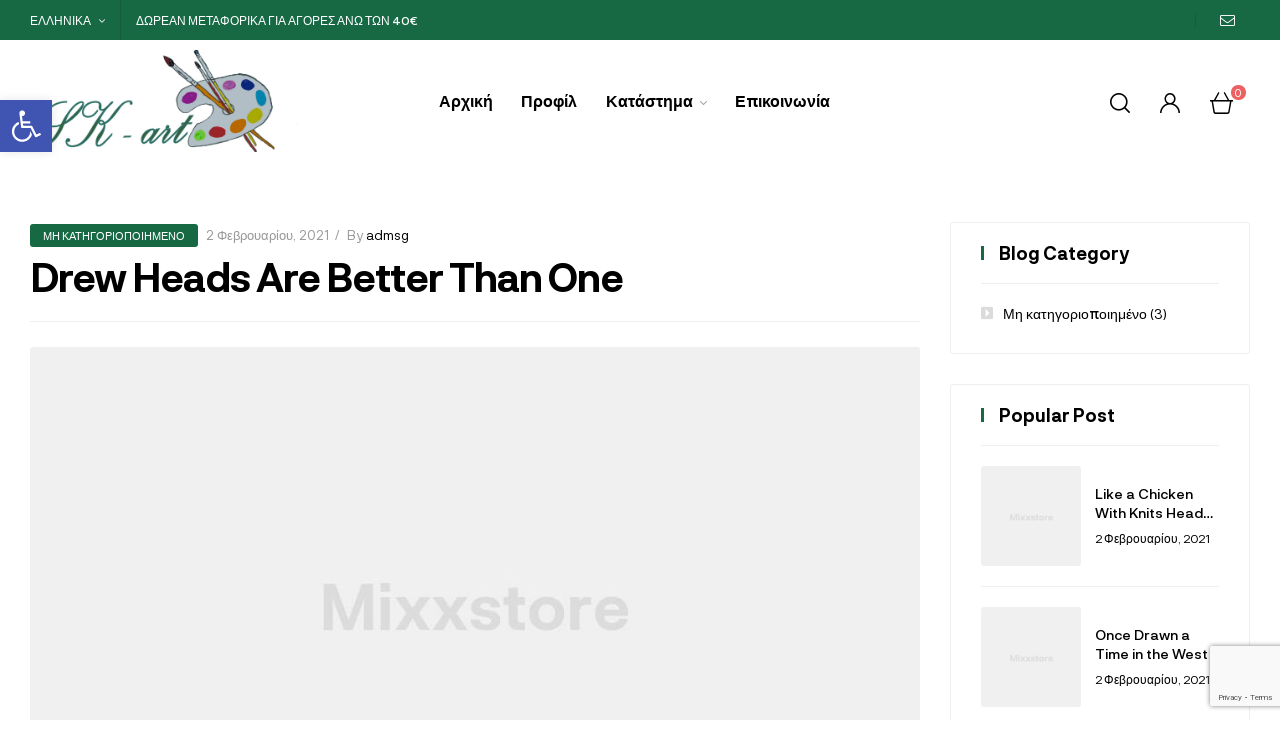

--- FILE ---
content_type: text/html; charset=UTF-8
request_url: https://sk-art.gr/drew-heads-are-better-than-one/
body_size: 29181
content:
<!doctype html>
<html lang="el">
<head>
	<meta charset="UTF-8">
	<meta name="viewport" content="width=device-width, initial-scale=1.0, maximum-scale=1.0">
	<link rel="profile" href="//gmpg.org/xfn/11">
	<link rel="dns-prefetch" href="//cdn.hu-manity.co" />
		<!-- Cookie Compliance -->
		<script type="text/javascript">var huOptions = {"appID":"sk-artgr-e9df1fc","currentLanguage":"el","blocking":false,"globalCookie":false,"privacyConsent":true,"forms":[]};</script>
		<script type="text/javascript" src="https://cdn.hu-manity.co/hu-banner.min.js"></script><title>Drew Heads Are Better Than One &#8211; Skiathos Art &#8211; Είδη Δώρων</title>
<meta name='robots' content='max-image-preview:large' />
<link rel="alternate" hreflang="el" href="https://sk-art.gr/drew-heads-are-better-than-one/" />
<link rel="dns-prefetch" href="//fonts.googleapis.com">
<link rel="dns-prefetch" href="//s.w.org">
<link rel="pingback" href="https://sk-art.gr/xmlrpc.php"><link rel='dns-prefetch' href='//s.w.org' />
<link rel="alternate" type="application/rss+xml" title="Ροή RSS &raquo; Skiathos Art - Είδη Δώρων" href="https://sk-art.gr/feed/" />
<link rel="alternate" type="application/rss+xml" title="Ροή Σχολίων &raquo; Skiathos Art - Είδη Δώρων" href="https://sk-art.gr/comments/feed/" />
<link rel="alternate" type="application/rss+xml" title="Ροή Σχολίων Skiathos Art - Είδη Δώρων &raquo; Drew Heads Are Better Than One" href="https://sk-art.gr/drew-heads-are-better-than-one/feed/" />
<script type="text/javascript">
window._wpemojiSettings = {"baseUrl":"https:\/\/s.w.org\/images\/core\/emoji\/14.0.0\/72x72\/","ext":".png","svgUrl":"https:\/\/s.w.org\/images\/core\/emoji\/14.0.0\/svg\/","svgExt":".svg","source":{"concatemoji":"https:\/\/sk-art.gr\/wp-includes\/js\/wp-emoji-release.min.js?ver=6.0.3"}};
/*! This file is auto-generated */
!function(e,a,t){var n,r,o,i=a.createElement("canvas"),p=i.getContext&&i.getContext("2d");function s(e,t){var a=String.fromCharCode,e=(p.clearRect(0,0,i.width,i.height),p.fillText(a.apply(this,e),0,0),i.toDataURL());return p.clearRect(0,0,i.width,i.height),p.fillText(a.apply(this,t),0,0),e===i.toDataURL()}function c(e){var t=a.createElement("script");t.src=e,t.defer=t.type="text/javascript",a.getElementsByTagName("head")[0].appendChild(t)}for(o=Array("flag","emoji"),t.supports={everything:!0,everythingExceptFlag:!0},r=0;r<o.length;r++)t.supports[o[r]]=function(e){if(!p||!p.fillText)return!1;switch(p.textBaseline="top",p.font="600 32px Arial",e){case"flag":return s([127987,65039,8205,9895,65039],[127987,65039,8203,9895,65039])?!1:!s([55356,56826,55356,56819],[55356,56826,8203,55356,56819])&&!s([55356,57332,56128,56423,56128,56418,56128,56421,56128,56430,56128,56423,56128,56447],[55356,57332,8203,56128,56423,8203,56128,56418,8203,56128,56421,8203,56128,56430,8203,56128,56423,8203,56128,56447]);case"emoji":return!s([129777,127995,8205,129778,127999],[129777,127995,8203,129778,127999])}return!1}(o[r]),t.supports.everything=t.supports.everything&&t.supports[o[r]],"flag"!==o[r]&&(t.supports.everythingExceptFlag=t.supports.everythingExceptFlag&&t.supports[o[r]]);t.supports.everythingExceptFlag=t.supports.everythingExceptFlag&&!t.supports.flag,t.DOMReady=!1,t.readyCallback=function(){t.DOMReady=!0},t.supports.everything||(n=function(){t.readyCallback()},a.addEventListener?(a.addEventListener("DOMContentLoaded",n,!1),e.addEventListener("load",n,!1)):(e.attachEvent("onload",n),a.attachEvent("onreadystatechange",function(){"complete"===a.readyState&&t.readyCallback()})),(e=t.source||{}).concatemoji?c(e.concatemoji):e.wpemoji&&e.twemoji&&(c(e.twemoji),c(e.wpemoji)))}(window,document,window._wpemojiSettings);
</script>
<style type="text/css">
img.wp-smiley,
img.emoji {
	display: inline !important;
	border: none !important;
	box-shadow: none !important;
	height: 1em !important;
	width: 1em !important;
	margin: 0 0.07em !important;
	vertical-align: -0.1em !important;
	background: none !important;
	padding: 0 !important;
}
</style>
	<link rel='stylesheet' id='hfe-widgets-style-css'  href='https://sk-art.gr/wp-content/plugins/header-footer-elementor/inc/widgets-css/frontend.css?ver=2.0.5' type='text/css' media='all' />
<link rel='stylesheet' id='wp-block-library-css'  href='https://sk-art.gr/wp-includes/css/dist/block-library/style.min.css?ver=6.0.3' type='text/css' media='all' />
<style id='wp-block-library-theme-inline-css' type='text/css'>
.wp-block-audio figcaption{color:#555;font-size:13px;text-align:center}.is-dark-theme .wp-block-audio figcaption{color:hsla(0,0%,100%,.65)}.wp-block-code{border:1px solid #ccc;border-radius:4px;font-family:Menlo,Consolas,monaco,monospace;padding:.8em 1em}.wp-block-embed figcaption{color:#555;font-size:13px;text-align:center}.is-dark-theme .wp-block-embed figcaption{color:hsla(0,0%,100%,.65)}.blocks-gallery-caption{color:#555;font-size:13px;text-align:center}.is-dark-theme .blocks-gallery-caption{color:hsla(0,0%,100%,.65)}.wp-block-image figcaption{color:#555;font-size:13px;text-align:center}.is-dark-theme .wp-block-image figcaption{color:hsla(0,0%,100%,.65)}.wp-block-pullquote{border-top:4px solid;border-bottom:4px solid;margin-bottom:1.75em;color:currentColor}.wp-block-pullquote__citation,.wp-block-pullquote cite,.wp-block-pullquote footer{color:currentColor;text-transform:uppercase;font-size:.8125em;font-style:normal}.wp-block-quote{border-left:.25em solid;margin:0 0 1.75em;padding-left:1em}.wp-block-quote cite,.wp-block-quote footer{color:currentColor;font-size:.8125em;position:relative;font-style:normal}.wp-block-quote.has-text-align-right{border-left:none;border-right:.25em solid;padding-left:0;padding-right:1em}.wp-block-quote.has-text-align-center{border:none;padding-left:0}.wp-block-quote.is-large,.wp-block-quote.is-style-large,.wp-block-quote.is-style-plain{border:none}.wp-block-search .wp-block-search__label{font-weight:700}:where(.wp-block-group.has-background){padding:1.25em 2.375em}.wp-block-separator.has-css-opacity{opacity:.4}.wp-block-separator{border:none;border-bottom:2px solid;margin-left:auto;margin-right:auto}.wp-block-separator.has-alpha-channel-opacity{opacity:1}.wp-block-separator:not(.is-style-wide):not(.is-style-dots){width:100px}.wp-block-separator.has-background:not(.is-style-dots){border-bottom:none;height:1px}.wp-block-separator.has-background:not(.is-style-wide):not(.is-style-dots){height:2px}.wp-block-table thead{border-bottom:3px solid}.wp-block-table tfoot{border-top:3px solid}.wp-block-table td,.wp-block-table th{padding:.5em;border:1px solid;word-break:normal}.wp-block-table figcaption{color:#555;font-size:13px;text-align:center}.is-dark-theme .wp-block-table figcaption{color:hsla(0,0%,100%,.65)}.wp-block-video figcaption{color:#555;font-size:13px;text-align:center}.is-dark-theme .wp-block-video figcaption{color:hsla(0,0%,100%,.65)}.wp-block-template-part.has-background{padding:1.25em 2.375em;margin-top:0;margin-bottom:0}
</style>
<link rel='stylesheet' id='wc-blocks-vendors-style-css'  href='https://sk-art.gr/wp-content/plugins/woocommerce/packages/woocommerce-blocks/build/wc-blocks-vendors-style.css?ver=8.7.5' type='text/css' media='all' />
<link rel='stylesheet' id='wc-blocks-style-css'  href='https://sk-art.gr/wp-content/plugins/woocommerce/packages/woocommerce-blocks/build/wc-blocks-style.css?ver=8.7.5' type='text/css' media='all' />
<link rel='stylesheet' id='mixxcazt-gutenberg-blocks-css'  href='https://sk-art.gr/wp-content/themes/mixxcazt/assets/css/base/gutenberg-blocks.css?ver=1.5.9' type='text/css' media='all' />
<style id='global-styles-inline-css' type='text/css'>
body{--wp--preset--color--black: #000000;--wp--preset--color--cyan-bluish-gray: #abb8c3;--wp--preset--color--white: #ffffff;--wp--preset--color--pale-pink: #f78da7;--wp--preset--color--vivid-red: #cf2e2e;--wp--preset--color--luminous-vivid-orange: #ff6900;--wp--preset--color--luminous-vivid-amber: #fcb900;--wp--preset--color--light-green-cyan: #7bdcb5;--wp--preset--color--vivid-green-cyan: #00d084;--wp--preset--color--pale-cyan-blue: #8ed1fc;--wp--preset--color--vivid-cyan-blue: #0693e3;--wp--preset--color--vivid-purple: #9b51e0;--wp--preset--gradient--vivid-cyan-blue-to-vivid-purple: linear-gradient(135deg,rgba(6,147,227,1) 0%,rgb(155,81,224) 100%);--wp--preset--gradient--light-green-cyan-to-vivid-green-cyan: linear-gradient(135deg,rgb(122,220,180) 0%,rgb(0,208,130) 100%);--wp--preset--gradient--luminous-vivid-amber-to-luminous-vivid-orange: linear-gradient(135deg,rgba(252,185,0,1) 0%,rgba(255,105,0,1) 100%);--wp--preset--gradient--luminous-vivid-orange-to-vivid-red: linear-gradient(135deg,rgba(255,105,0,1) 0%,rgb(207,46,46) 100%);--wp--preset--gradient--very-light-gray-to-cyan-bluish-gray: linear-gradient(135deg,rgb(238,238,238) 0%,rgb(169,184,195) 100%);--wp--preset--gradient--cool-to-warm-spectrum: linear-gradient(135deg,rgb(74,234,220) 0%,rgb(151,120,209) 20%,rgb(207,42,186) 40%,rgb(238,44,130) 60%,rgb(251,105,98) 80%,rgb(254,248,76) 100%);--wp--preset--gradient--blush-light-purple: linear-gradient(135deg,rgb(255,206,236) 0%,rgb(152,150,240) 100%);--wp--preset--gradient--blush-bordeaux: linear-gradient(135deg,rgb(254,205,165) 0%,rgb(254,45,45) 50%,rgb(107,0,62) 100%);--wp--preset--gradient--luminous-dusk: linear-gradient(135deg,rgb(255,203,112) 0%,rgb(199,81,192) 50%,rgb(65,88,208) 100%);--wp--preset--gradient--pale-ocean: linear-gradient(135deg,rgb(255,245,203) 0%,rgb(182,227,212) 50%,rgb(51,167,181) 100%);--wp--preset--gradient--electric-grass: linear-gradient(135deg,rgb(202,248,128) 0%,rgb(113,206,126) 100%);--wp--preset--gradient--midnight: linear-gradient(135deg,rgb(2,3,129) 0%,rgb(40,116,252) 100%);--wp--preset--duotone--dark-grayscale: url('#wp-duotone-dark-grayscale');--wp--preset--duotone--grayscale: url('#wp-duotone-grayscale');--wp--preset--duotone--purple-yellow: url('#wp-duotone-purple-yellow');--wp--preset--duotone--blue-red: url('#wp-duotone-blue-red');--wp--preset--duotone--midnight: url('#wp-duotone-midnight');--wp--preset--duotone--magenta-yellow: url('#wp-duotone-magenta-yellow');--wp--preset--duotone--purple-green: url('#wp-duotone-purple-green');--wp--preset--duotone--blue-orange: url('#wp-duotone-blue-orange');--wp--preset--font-size--small: 14px;--wp--preset--font-size--medium: 23px;--wp--preset--font-size--large: 26px;--wp--preset--font-size--x-large: 42px;--wp--preset--font-size--normal: 16px;--wp--preset--font-size--huge: 37px;}.has-black-color{color: var(--wp--preset--color--black) !important;}.has-cyan-bluish-gray-color{color: var(--wp--preset--color--cyan-bluish-gray) !important;}.has-white-color{color: var(--wp--preset--color--white) !important;}.has-pale-pink-color{color: var(--wp--preset--color--pale-pink) !important;}.has-vivid-red-color{color: var(--wp--preset--color--vivid-red) !important;}.has-luminous-vivid-orange-color{color: var(--wp--preset--color--luminous-vivid-orange) !important;}.has-luminous-vivid-amber-color{color: var(--wp--preset--color--luminous-vivid-amber) !important;}.has-light-green-cyan-color{color: var(--wp--preset--color--light-green-cyan) !important;}.has-vivid-green-cyan-color{color: var(--wp--preset--color--vivid-green-cyan) !important;}.has-pale-cyan-blue-color{color: var(--wp--preset--color--pale-cyan-blue) !important;}.has-vivid-cyan-blue-color{color: var(--wp--preset--color--vivid-cyan-blue) !important;}.has-vivid-purple-color{color: var(--wp--preset--color--vivid-purple) !important;}.has-black-background-color{background-color: var(--wp--preset--color--black) !important;}.has-cyan-bluish-gray-background-color{background-color: var(--wp--preset--color--cyan-bluish-gray) !important;}.has-white-background-color{background-color: var(--wp--preset--color--white) !important;}.has-pale-pink-background-color{background-color: var(--wp--preset--color--pale-pink) !important;}.has-vivid-red-background-color{background-color: var(--wp--preset--color--vivid-red) !important;}.has-luminous-vivid-orange-background-color{background-color: var(--wp--preset--color--luminous-vivid-orange) !important;}.has-luminous-vivid-amber-background-color{background-color: var(--wp--preset--color--luminous-vivid-amber) !important;}.has-light-green-cyan-background-color{background-color: var(--wp--preset--color--light-green-cyan) !important;}.has-vivid-green-cyan-background-color{background-color: var(--wp--preset--color--vivid-green-cyan) !important;}.has-pale-cyan-blue-background-color{background-color: var(--wp--preset--color--pale-cyan-blue) !important;}.has-vivid-cyan-blue-background-color{background-color: var(--wp--preset--color--vivid-cyan-blue) !important;}.has-vivid-purple-background-color{background-color: var(--wp--preset--color--vivid-purple) !important;}.has-black-border-color{border-color: var(--wp--preset--color--black) !important;}.has-cyan-bluish-gray-border-color{border-color: var(--wp--preset--color--cyan-bluish-gray) !important;}.has-white-border-color{border-color: var(--wp--preset--color--white) !important;}.has-pale-pink-border-color{border-color: var(--wp--preset--color--pale-pink) !important;}.has-vivid-red-border-color{border-color: var(--wp--preset--color--vivid-red) !important;}.has-luminous-vivid-orange-border-color{border-color: var(--wp--preset--color--luminous-vivid-orange) !important;}.has-luminous-vivid-amber-border-color{border-color: var(--wp--preset--color--luminous-vivid-amber) !important;}.has-light-green-cyan-border-color{border-color: var(--wp--preset--color--light-green-cyan) !important;}.has-vivid-green-cyan-border-color{border-color: var(--wp--preset--color--vivid-green-cyan) !important;}.has-pale-cyan-blue-border-color{border-color: var(--wp--preset--color--pale-cyan-blue) !important;}.has-vivid-cyan-blue-border-color{border-color: var(--wp--preset--color--vivid-cyan-blue) !important;}.has-vivid-purple-border-color{border-color: var(--wp--preset--color--vivid-purple) !important;}.has-vivid-cyan-blue-to-vivid-purple-gradient-background{background: var(--wp--preset--gradient--vivid-cyan-blue-to-vivid-purple) !important;}.has-light-green-cyan-to-vivid-green-cyan-gradient-background{background: var(--wp--preset--gradient--light-green-cyan-to-vivid-green-cyan) !important;}.has-luminous-vivid-amber-to-luminous-vivid-orange-gradient-background{background: var(--wp--preset--gradient--luminous-vivid-amber-to-luminous-vivid-orange) !important;}.has-luminous-vivid-orange-to-vivid-red-gradient-background{background: var(--wp--preset--gradient--luminous-vivid-orange-to-vivid-red) !important;}.has-very-light-gray-to-cyan-bluish-gray-gradient-background{background: var(--wp--preset--gradient--very-light-gray-to-cyan-bluish-gray) !important;}.has-cool-to-warm-spectrum-gradient-background{background: var(--wp--preset--gradient--cool-to-warm-spectrum) !important;}.has-blush-light-purple-gradient-background{background: var(--wp--preset--gradient--blush-light-purple) !important;}.has-blush-bordeaux-gradient-background{background: var(--wp--preset--gradient--blush-bordeaux) !important;}.has-luminous-dusk-gradient-background{background: var(--wp--preset--gradient--luminous-dusk) !important;}.has-pale-ocean-gradient-background{background: var(--wp--preset--gradient--pale-ocean) !important;}.has-electric-grass-gradient-background{background: var(--wp--preset--gradient--electric-grass) !important;}.has-midnight-gradient-background{background: var(--wp--preset--gradient--midnight) !important;}.has-small-font-size{font-size: var(--wp--preset--font-size--small) !important;}.has-medium-font-size{font-size: var(--wp--preset--font-size--medium) !important;}.has-large-font-size{font-size: var(--wp--preset--font-size--large) !important;}.has-x-large-font-size{font-size: var(--wp--preset--font-size--x-large) !important;}
</style>
<link rel='stylesheet' id='contact-form-7-css'  href='https://sk-art.gr/wp-content/plugins/contact-form-7/includes/css/styles.css?ver=5.7.7' type='text/css' media='all' />
<style id='woocommerce-inline-inline-css' type='text/css'>
.woocommerce form .form-row .required { visibility: visible; }
</style>
<link rel='stylesheet' id='wpml-legacy-horizontal-list-0-css'  href='//sk-art.gr/wp-content/plugins/sitepress-multilingual-cms/templates/language-switchers/legacy-list-horizontal/style.min.css?ver=1' type='text/css' media='all' />
<link rel='stylesheet' id='hfe-style-css'  href='https://sk-art.gr/wp-content/plugins/header-footer-elementor/assets/css/header-footer-elementor.css?ver=2.0.5' type='text/css' media='all' />
<link rel='stylesheet' id='elementor-icons-css'  href='https://sk-art.gr/wp-content/plugins/elementor/assets/lib/eicons/css/elementor-icons.min.css?ver=5.29.0' type='text/css' media='all' />
<link rel='stylesheet' id='elementor-frontend-css'  href='https://sk-art.gr/wp-content/plugins/elementor/assets/css/frontend-lite.min.css?ver=3.21.8' type='text/css' media='all' />
<link rel='stylesheet' id='swiper-css'  href='https://sk-art.gr/wp-content/plugins/elementor/assets/lib/swiper/v8/css/swiper.min.css?ver=8.4.5' type='text/css' media='all' />
<link rel='stylesheet' id='elementor-post-25-css'  href='https://sk-art.gr/wp-content/uploads/elementor/css/post-25.css?ver=1718459217' type='text/css' media='all' />
<link rel='stylesheet' id='elementor-global-css'  href='https://sk-art.gr/wp-content/uploads/elementor/css/global.css?ver=1718459218' type='text/css' media='all' />
<link rel='stylesheet' id='elementor-post-8483-css'  href='https://sk-art.gr/wp-content/uploads/elementor/css/post-8483.css?ver=1718459220' type='text/css' media='all' />
<link rel='stylesheet' id='elementor-post-9537-css'  href='https://sk-art.gr/wp-content/uploads/elementor/css/post-9537.css?ver=1718459220' type='text/css' media='all' />
<link rel='stylesheet' id='elementor-post-26472-css'  href='https://sk-art.gr/wp-content/uploads/elementor/css/post-26472.css?ver=1718459221' type='text/css' media='all' />
<link rel='stylesheet' id='woo-variation-swatches-css'  href='https://sk-art.gr/wp-content/plugins/woo-variation-swatches/assets/css/frontend.min.css?ver=1734964432' type='text/css' media='all' />
<style id='woo-variation-swatches-inline-css' type='text/css'>
:root {
--wvs-tick:url("data:image/svg+xml;utf8,%3Csvg filter='drop-shadow(0px 0px 2px rgb(0 0 0 / .8))' xmlns='http://www.w3.org/2000/svg'  viewBox='0 0 30 30'%3E%3Cpath fill='none' stroke='%23ffffff' stroke-linecap='round' stroke-linejoin='round' stroke-width='4' d='M4 16L11 23 27 7'/%3E%3C/svg%3E");

--wvs-cross:url("data:image/svg+xml;utf8,%3Csvg filter='drop-shadow(0px 0px 5px rgb(255 255 255 / .6))' xmlns='http://www.w3.org/2000/svg' width='72px' height='72px' viewBox='0 0 24 24'%3E%3Cpath fill='none' stroke='%23ff0000' stroke-linecap='round' stroke-width='0.6' d='M5 5L19 19M19 5L5 19'/%3E%3C/svg%3E");
--wvs-single-product-item-width:30px;
--wvs-single-product-item-height:30px;
--wvs-single-product-item-font-size:16px}
</style>
<link rel='stylesheet' id='mixxcazt-style-css'  href='https://sk-art.gr/wp-content/themes/mixxcazt/style.css?ver=1.5.9' type='text/css' media='all' />
<style id='mixxcazt-style-inline-css' type='text/css'>
body{--primary:#176944;--primary_hover:#94D808;--text:#000000;--accent:#000000;--lighter:#000000;--border:#EEEEEE;}
</style>
<link rel='stylesheet' id='pojo-a11y-css'  href='https://sk-art.gr/wp-content/plugins/pojo-accessibility/assets/css/style.min.css?ver=1.0.0' type='text/css' media='all' />
<link rel='stylesheet' id='mixxcazt-elementor-css'  href='https://sk-art.gr/wp-content/themes/mixxcazt/assets/css/base/elementor.css?ver=1.5.9' type='text/css' media='all' />
<link rel='stylesheet' id='hfe-icons-list-css'  href='https://sk-art.gr/wp-content/plugins/elementor/assets/css/widget-icon-list.min.css?ver=3.24.3' type='text/css' media='all' />
<link rel='stylesheet' id='hfe-social-icons-css'  href='https://sk-art.gr/wp-content/plugins/elementor/assets/css/widget-social-icons.min.css?ver=3.24.0' type='text/css' media='all' />
<link rel='stylesheet' id='hfe-social-share-icons-brands-css'  href='https://sk-art.gr/wp-content/plugins/elementor/assets/lib/font-awesome/css/brands.css?ver=5.15.3' type='text/css' media='all' />
<link rel='stylesheet' id='hfe-social-share-icons-fontawesome-css'  href='https://sk-art.gr/wp-content/plugins/elementor/assets/lib/font-awesome/css/fontawesome.css?ver=5.15.3' type='text/css' media='all' />
<link rel='stylesheet' id='hfe-nav-menu-icons-css'  href='https://sk-art.gr/wp-content/plugins/elementor/assets/lib/font-awesome/css/solid.css?ver=5.15.3' type='text/css' media='all' />
<link rel='stylesheet' id='mixxcazt-woocommerce-style-css'  href='https://sk-art.gr/wp-content/themes/mixxcazt/assets/css/woocommerce/woocommerce.css?ver=1.5.9' type='text/css' media='all' />
<link rel='stylesheet' id='google-fonts-1-css'  href='https://fonts.googleapis.com/css?family=Epilogue%3A100%2C100italic%2C200%2C200italic%2C300%2C300italic%2C400%2C400italic%2C500%2C500italic%2C600%2C600italic%2C700%2C700italic%2C800%2C800italic%2C900%2C900italic%7CRum+Raisin%3A100%2C100italic%2C200%2C200italic%2C300%2C300italic%2C400%2C400italic%2C500%2C500italic%2C600%2C600italic%2C700%2C700italic%2C800%2C800italic%2C900%2C900italic&#038;display=auto&#038;subset=greek&#038;ver=6.0.3' type='text/css' media='all' />
<link rel='stylesheet' id='elementor-icons-shared-0-css'  href='https://sk-art.gr/wp-content/plugins/elementor/assets/lib/font-awesome/css/fontawesome.min.css?ver=5.15.3' type='text/css' media='all' />
<link rel='stylesheet' id='elementor-icons-fa-brands-css'  href='https://sk-art.gr/wp-content/plugins/elementor/assets/lib/font-awesome/css/brands.min.css?ver=5.15.3' type='text/css' media='all' />
<link rel="preconnect" href="https://fonts.gstatic.com/" crossorigin><script type='text/javascript' src='https://sk-art.gr/wp-includes/js/jquery/jquery.min.js?ver=3.6.0' id='jquery-core-js'></script>
<script type='text/javascript' src='https://sk-art.gr/wp-includes/js/jquery/jquery-migrate.min.js?ver=3.3.2' id='jquery-migrate-js'></script>
<script type='text/javascript' id='jquery-js-after'>
!function($){"use strict";$(document).ready(function(){$(this).scrollTop()>100&&$(".hfe-scroll-to-top-wrap").removeClass("hfe-scroll-to-top-hide"),$(window).scroll(function(){$(this).scrollTop()<100?$(".hfe-scroll-to-top-wrap").fadeOut(300):$(".hfe-scroll-to-top-wrap").fadeIn(300)}),$(".hfe-scroll-to-top-wrap").on("click",function(){$("html, body").animate({scrollTop:0},300);return!1})})}(jQuery);
</script>
<link rel="https://api.w.org/" href="https://sk-art.gr/wp-json/" /><link rel="alternate" type="application/json" href="https://sk-art.gr/wp-json/wp/v2/posts/588" /><link rel="EditURI" type="application/rsd+xml" title="RSD" href="https://sk-art.gr/xmlrpc.php?rsd" />
<link rel="wlwmanifest" type="application/wlwmanifest+xml" href="https://sk-art.gr/wp-includes/wlwmanifest.xml" /> 
<meta name="generator" content="WordPress 6.0.3" />
<meta name="generator" content="WooCommerce 7.1.0" />
<link rel="canonical" href="https://sk-art.gr/drew-heads-are-better-than-one/" />
<link rel='shortlink' href='https://sk-art.gr/?p=588' />
<link rel="alternate" type="application/json+oembed" href="https://sk-art.gr/wp-json/oembed/1.0/embed?url=https%3A%2F%2Fsk-art.gr%2Fdrew-heads-are-better-than-one%2F" />
<link rel="alternate" type="text/xml+oembed" href="https://sk-art.gr/wp-json/oembed/1.0/embed?url=https%3A%2F%2Fsk-art.gr%2Fdrew-heads-are-better-than-one%2F&#038;format=xml" />
<meta name="generator" content="WPML ver:4.4.12 stt:1,13;" />
	<noscript><style>.woocommerce-product-gallery{ opacity: 1 !important; }</style></noscript>
	<meta name="generator" content="Elementor 3.21.8; features: e_optimized_assets_loading, e_optimized_css_loading, additional_custom_breakpoints; settings: css_print_method-external, google_font-enabled, font_display-auto">
<style type="text/css">
#pojo-a11y-toolbar .pojo-a11y-toolbar-toggle a{ background-color: #4054b2;	color: #ffffff;}
#pojo-a11y-toolbar .pojo-a11y-toolbar-overlay, #pojo-a11y-toolbar .pojo-a11y-toolbar-overlay ul.pojo-a11y-toolbar-items.pojo-a11y-links{ border-color: #4054b2;}
body.pojo-a11y-focusable a:focus{ outline-style: solid !important;	outline-width: 1px !important;	outline-color: #FF0000 !important;}
#pojo-a11y-toolbar{ top: 100px !important;}
#pojo-a11y-toolbar .pojo-a11y-toolbar-overlay{ background-color: #ffffff;}
#pojo-a11y-toolbar .pojo-a11y-toolbar-overlay ul.pojo-a11y-toolbar-items li.pojo-a11y-toolbar-item a, #pojo-a11y-toolbar .pojo-a11y-toolbar-overlay p.pojo-a11y-toolbar-title{ color: #333333;}
#pojo-a11y-toolbar .pojo-a11y-toolbar-overlay ul.pojo-a11y-toolbar-items li.pojo-a11y-toolbar-item a.active{ background-color: #4054b2;	color: #ffffff;}
@media (max-width: 767px) { #pojo-a11y-toolbar { top: 50px !important; } }</style><meta name="generator" content="Powered by Slider Revolution 6.5.9 - responsive, Mobile-Friendly Slider Plugin for WordPress with comfortable drag and drop interface." />
<link rel="icon" href="https://sk-art.gr/wp-content/uploads/2021/11/cropped-sk-art-32x32.png" sizes="32x32" />
<link rel="icon" href="https://sk-art.gr/wp-content/uploads/2021/11/cropped-sk-art-192x192.png" sizes="192x192" />
<link rel="apple-touch-icon" href="https://sk-art.gr/wp-content/uploads/2021/11/cropped-sk-art-180x180.png" />
<meta name="msapplication-TileImage" content="https://sk-art.gr/wp-content/uploads/2021/11/cropped-sk-art-270x270.png" />
<script type="text/javascript">function setREVStartSize(e){
			//window.requestAnimationFrame(function() {				 
				window.RSIW = window.RSIW===undefined ? window.innerWidth : window.RSIW;	
				window.RSIH = window.RSIH===undefined ? window.innerHeight : window.RSIH;	
				try {								
					var pw = document.getElementById(e.c).parentNode.offsetWidth,
						newh;
					pw = pw===0 || isNaN(pw) ? window.RSIW : pw;
					e.tabw = e.tabw===undefined ? 0 : parseInt(e.tabw);
					e.thumbw = e.thumbw===undefined ? 0 : parseInt(e.thumbw);
					e.tabh = e.tabh===undefined ? 0 : parseInt(e.tabh);
					e.thumbh = e.thumbh===undefined ? 0 : parseInt(e.thumbh);
					e.tabhide = e.tabhide===undefined ? 0 : parseInt(e.tabhide);
					e.thumbhide = e.thumbhide===undefined ? 0 : parseInt(e.thumbhide);
					e.mh = e.mh===undefined || e.mh=="" || e.mh==="auto" ? 0 : parseInt(e.mh,0);		
					if(e.layout==="fullscreen" || e.l==="fullscreen") 						
						newh = Math.max(e.mh,window.RSIH);					
					else{					
						e.gw = Array.isArray(e.gw) ? e.gw : [e.gw];
						for (var i in e.rl) if (e.gw[i]===undefined || e.gw[i]===0) e.gw[i] = e.gw[i-1];					
						e.gh = e.el===undefined || e.el==="" || (Array.isArray(e.el) && e.el.length==0)? e.gh : e.el;
						e.gh = Array.isArray(e.gh) ? e.gh : [e.gh];
						for (var i in e.rl) if (e.gh[i]===undefined || e.gh[i]===0) e.gh[i] = e.gh[i-1];
											
						var nl = new Array(e.rl.length),
							ix = 0,						
							sl;					
						e.tabw = e.tabhide>=pw ? 0 : e.tabw;
						e.thumbw = e.thumbhide>=pw ? 0 : e.thumbw;
						e.tabh = e.tabhide>=pw ? 0 : e.tabh;
						e.thumbh = e.thumbhide>=pw ? 0 : e.thumbh;					
						for (var i in e.rl) nl[i] = e.rl[i]<window.RSIW ? 0 : e.rl[i];
						sl = nl[0];									
						for (var i in nl) if (sl>nl[i] && nl[i]>0) { sl = nl[i]; ix=i;}															
						var m = pw>(e.gw[ix]+e.tabw+e.thumbw) ? 1 : (pw-(e.tabw+e.thumbw)) / (e.gw[ix]);					
						newh =  (e.gh[ix] * m) + (e.tabh + e.thumbh);
					}
					var el = document.getElementById(e.c);
					if (el!==null && el) el.style.height = newh+"px";					
					el = document.getElementById(e.c+"_wrapper");
					if (el!==null && el) {
						el.style.height = newh+"px";
						el.style.display = "block";
					}
				} catch(e){
					console.log("Failure at Presize of Slider:" + e)
				}					   
			//});
		  };</script>
</head>
<body class="post-template-default single single-post postid-588 single-format-standard wp-custom-logo wp-embed-responsive theme-mixxcazt cookies-not-set woocommerce-no-js ehf-header ehf-footer ehf-template-mixxcazt ehf-stylesheet-mixxcazt woo-variation-swatches wvs-behavior-blur wvs-theme-mixxcazt wvs-show-label wvs-tooltip chrome has-post-thumbnail woocommerce-active product-style-6 single-product-1 elementor-default elementor-kit-25">
<svg xmlns="http://www.w3.org/2000/svg" viewBox="0 0 0 0" width="0" height="0" focusable="false" role="none" style="visibility: hidden; position: absolute; left: -9999px; overflow: hidden;" ><defs><filter id="wp-duotone-dark-grayscale"><feColorMatrix color-interpolation-filters="sRGB" type="matrix" values=" .299 .587 .114 0 0 .299 .587 .114 0 0 .299 .587 .114 0 0 .299 .587 .114 0 0 " /><feComponentTransfer color-interpolation-filters="sRGB" ><feFuncR type="table" tableValues="0 0.49803921568627" /><feFuncG type="table" tableValues="0 0.49803921568627" /><feFuncB type="table" tableValues="0 0.49803921568627" /><feFuncA type="table" tableValues="1 1" /></feComponentTransfer><feComposite in2="SourceGraphic" operator="in" /></filter></defs></svg><svg xmlns="http://www.w3.org/2000/svg" viewBox="0 0 0 0" width="0" height="0" focusable="false" role="none" style="visibility: hidden; position: absolute; left: -9999px; overflow: hidden;" ><defs><filter id="wp-duotone-grayscale"><feColorMatrix color-interpolation-filters="sRGB" type="matrix" values=" .299 .587 .114 0 0 .299 .587 .114 0 0 .299 .587 .114 0 0 .299 .587 .114 0 0 " /><feComponentTransfer color-interpolation-filters="sRGB" ><feFuncR type="table" tableValues="0 1" /><feFuncG type="table" tableValues="0 1" /><feFuncB type="table" tableValues="0 1" /><feFuncA type="table" tableValues="1 1" /></feComponentTransfer><feComposite in2="SourceGraphic" operator="in" /></filter></defs></svg><svg xmlns="http://www.w3.org/2000/svg" viewBox="0 0 0 0" width="0" height="0" focusable="false" role="none" style="visibility: hidden; position: absolute; left: -9999px; overflow: hidden;" ><defs><filter id="wp-duotone-purple-yellow"><feColorMatrix color-interpolation-filters="sRGB" type="matrix" values=" .299 .587 .114 0 0 .299 .587 .114 0 0 .299 .587 .114 0 0 .299 .587 .114 0 0 " /><feComponentTransfer color-interpolation-filters="sRGB" ><feFuncR type="table" tableValues="0.54901960784314 0.98823529411765" /><feFuncG type="table" tableValues="0 1" /><feFuncB type="table" tableValues="0.71764705882353 0.25490196078431" /><feFuncA type="table" tableValues="1 1" /></feComponentTransfer><feComposite in2="SourceGraphic" operator="in" /></filter></defs></svg><svg xmlns="http://www.w3.org/2000/svg" viewBox="0 0 0 0" width="0" height="0" focusable="false" role="none" style="visibility: hidden; position: absolute; left: -9999px; overflow: hidden;" ><defs><filter id="wp-duotone-blue-red"><feColorMatrix color-interpolation-filters="sRGB" type="matrix" values=" .299 .587 .114 0 0 .299 .587 .114 0 0 .299 .587 .114 0 0 .299 .587 .114 0 0 " /><feComponentTransfer color-interpolation-filters="sRGB" ><feFuncR type="table" tableValues="0 1" /><feFuncG type="table" tableValues="0 0.27843137254902" /><feFuncB type="table" tableValues="0.5921568627451 0.27843137254902" /><feFuncA type="table" tableValues="1 1" /></feComponentTransfer><feComposite in2="SourceGraphic" operator="in" /></filter></defs></svg><svg xmlns="http://www.w3.org/2000/svg" viewBox="0 0 0 0" width="0" height="0" focusable="false" role="none" style="visibility: hidden; position: absolute; left: -9999px; overflow: hidden;" ><defs><filter id="wp-duotone-midnight"><feColorMatrix color-interpolation-filters="sRGB" type="matrix" values=" .299 .587 .114 0 0 .299 .587 .114 0 0 .299 .587 .114 0 0 .299 .587 .114 0 0 " /><feComponentTransfer color-interpolation-filters="sRGB" ><feFuncR type="table" tableValues="0 0" /><feFuncG type="table" tableValues="0 0.64705882352941" /><feFuncB type="table" tableValues="0 1" /><feFuncA type="table" tableValues="1 1" /></feComponentTransfer><feComposite in2="SourceGraphic" operator="in" /></filter></defs></svg><svg xmlns="http://www.w3.org/2000/svg" viewBox="0 0 0 0" width="0" height="0" focusable="false" role="none" style="visibility: hidden; position: absolute; left: -9999px; overflow: hidden;" ><defs><filter id="wp-duotone-magenta-yellow"><feColorMatrix color-interpolation-filters="sRGB" type="matrix" values=" .299 .587 .114 0 0 .299 .587 .114 0 0 .299 .587 .114 0 0 .299 .587 .114 0 0 " /><feComponentTransfer color-interpolation-filters="sRGB" ><feFuncR type="table" tableValues="0.78039215686275 1" /><feFuncG type="table" tableValues="0 0.94901960784314" /><feFuncB type="table" tableValues="0.35294117647059 0.47058823529412" /><feFuncA type="table" tableValues="1 1" /></feComponentTransfer><feComposite in2="SourceGraphic" operator="in" /></filter></defs></svg><svg xmlns="http://www.w3.org/2000/svg" viewBox="0 0 0 0" width="0" height="0" focusable="false" role="none" style="visibility: hidden; position: absolute; left: -9999px; overflow: hidden;" ><defs><filter id="wp-duotone-purple-green"><feColorMatrix color-interpolation-filters="sRGB" type="matrix" values=" .299 .587 .114 0 0 .299 .587 .114 0 0 .299 .587 .114 0 0 .299 .587 .114 0 0 " /><feComponentTransfer color-interpolation-filters="sRGB" ><feFuncR type="table" tableValues="0.65098039215686 0.40392156862745" /><feFuncG type="table" tableValues="0 1" /><feFuncB type="table" tableValues="0.44705882352941 0.4" /><feFuncA type="table" tableValues="1 1" /></feComponentTransfer><feComposite in2="SourceGraphic" operator="in" /></filter></defs></svg><svg xmlns="http://www.w3.org/2000/svg" viewBox="0 0 0 0" width="0" height="0" focusable="false" role="none" style="visibility: hidden; position: absolute; left: -9999px; overflow: hidden;" ><defs><filter id="wp-duotone-blue-orange"><feColorMatrix color-interpolation-filters="sRGB" type="matrix" values=" .299 .587 .114 0 0 .299 .587 .114 0 0 .299 .587 .114 0 0 .299 .587 .114 0 0 " /><feComponentTransfer color-interpolation-filters="sRGB" ><feFuncR type="table" tableValues="0.098039215686275 1" /><feFuncG type="table" tableValues="0 0.66274509803922" /><feFuncB type="table" tableValues="0.84705882352941 0.41960784313725" /><feFuncA type="table" tableValues="1 1" /></feComponentTransfer><feComposite in2="SourceGraphic" operator="in" /></filter></defs></svg>
<div id="page" class="hfeed site">
			<header id="masthead" itemscope="itemscope" itemtype="https://schema.org/WPHeader">
			<p class="main-title bhf-hidden" itemprop="headline"><a href="https://sk-art.gr" title="Skiathos Art &#8211; Είδη Δώρων" rel="home">Skiathos Art &#8211; Είδη Δώρων</a></p>
					<div data-elementor-type="wp-post" data-elementor-id="8483" class="elementor elementor-8483">
						<div class="elementor-section elementor-top-section elementor-element elementor-element-2839d09 elementor-section-content-middle elementor-hidden-phone elementor-section-boxed elementor-section-height-default elementor-section-height-default" data-id="2839d09" data-element_type="section" data-settings="{&quot;background_background&quot;:&quot;classic&quot;}">
						<div class="elementor-container elementor-column-gap-no">
					<div class="elementor-column elementor-col-50 elementor-top-column elementor-element elementor-element-cc841f6" data-id="cc841f6" data-element_type="column">
			<div class="elementor-widget-wrap elementor-element-populated">
						<div class="elementor-element elementor-element-7d74cb5 language-switcher-style-3 elementor-widget__width-auto elementor-widget elementor-widget-mixxcazt-language-switcher" data-id="7d74cb5" data-element_type="widget" data-widget_type="mixxcazt-language-switcher.default">
				<div class="elementor-widget-container">
			            <div class="mixxcazt-language-switcher">
                <ul class="menu">
                    <li class="item">
                        <div class="language-switcher-head">
                            <img src="https://sk-art.gr/wp-content/plugins/sitepress-multilingual-cms/res/flags/el.png" alt="">
                            <span class="label">
                                    Language:                                </span>
                            <span class="title">
                                    Ελληνικά                                </span>
                        </div>
                        <ul class="sub-item">
                                                    </ul>
                    </li>
                </ul>
            </div>
            		</div>
				</div>
				<div class="elementor-element elementor-element-9a1aa14 elementor-widget__width-auto elementor-hidden-phone elementor-widget-divider--view-line elementor-widget elementor-widget-divider" data-id="9a1aa14" data-element_type="widget" data-widget_type="divider.default">
				<div class="elementor-widget-container">
			<style>/*! elementor - v3.21.0 - 26-05-2024 */
.elementor-widget-divider{--divider-border-style:none;--divider-border-width:1px;--divider-color:#0c0d0e;--divider-icon-size:20px;--divider-element-spacing:10px;--divider-pattern-height:24px;--divider-pattern-size:20px;--divider-pattern-url:none;--divider-pattern-repeat:repeat-x}.elementor-widget-divider .elementor-divider{display:flex}.elementor-widget-divider .elementor-divider__text{font-size:15px;line-height:1;max-width:95%}.elementor-widget-divider .elementor-divider__element{margin:0 var(--divider-element-spacing);flex-shrink:0}.elementor-widget-divider .elementor-icon{font-size:var(--divider-icon-size)}.elementor-widget-divider .elementor-divider-separator{display:flex;margin:0;direction:ltr}.elementor-widget-divider--view-line_icon .elementor-divider-separator,.elementor-widget-divider--view-line_text .elementor-divider-separator{align-items:center}.elementor-widget-divider--view-line_icon .elementor-divider-separator:after,.elementor-widget-divider--view-line_icon .elementor-divider-separator:before,.elementor-widget-divider--view-line_text .elementor-divider-separator:after,.elementor-widget-divider--view-line_text .elementor-divider-separator:before{display:block;content:"";border-block-end:0;flex-grow:1;border-block-start:var(--divider-border-width) var(--divider-border-style) var(--divider-color)}.elementor-widget-divider--element-align-left .elementor-divider .elementor-divider-separator>.elementor-divider__svg:first-of-type{flex-grow:0;flex-shrink:100}.elementor-widget-divider--element-align-left .elementor-divider-separator:before{content:none}.elementor-widget-divider--element-align-left .elementor-divider__element{margin-left:0}.elementor-widget-divider--element-align-right .elementor-divider .elementor-divider-separator>.elementor-divider__svg:last-of-type{flex-grow:0;flex-shrink:100}.elementor-widget-divider--element-align-right .elementor-divider-separator:after{content:none}.elementor-widget-divider--element-align-right .elementor-divider__element{margin-right:0}.elementor-widget-divider--element-align-start .elementor-divider .elementor-divider-separator>.elementor-divider__svg:first-of-type{flex-grow:0;flex-shrink:100}.elementor-widget-divider--element-align-start .elementor-divider-separator:before{content:none}.elementor-widget-divider--element-align-start .elementor-divider__element{margin-inline-start:0}.elementor-widget-divider--element-align-end .elementor-divider .elementor-divider-separator>.elementor-divider__svg:last-of-type{flex-grow:0;flex-shrink:100}.elementor-widget-divider--element-align-end .elementor-divider-separator:after{content:none}.elementor-widget-divider--element-align-end .elementor-divider__element{margin-inline-end:0}.elementor-widget-divider:not(.elementor-widget-divider--view-line_text):not(.elementor-widget-divider--view-line_icon) .elementor-divider-separator{border-block-start:var(--divider-border-width) var(--divider-border-style) var(--divider-color)}.elementor-widget-divider--separator-type-pattern{--divider-border-style:none}.elementor-widget-divider--separator-type-pattern.elementor-widget-divider--view-line .elementor-divider-separator,.elementor-widget-divider--separator-type-pattern:not(.elementor-widget-divider--view-line) .elementor-divider-separator:after,.elementor-widget-divider--separator-type-pattern:not(.elementor-widget-divider--view-line) .elementor-divider-separator:before,.elementor-widget-divider--separator-type-pattern:not([class*=elementor-widget-divider--view]) .elementor-divider-separator{width:100%;min-height:var(--divider-pattern-height);-webkit-mask-size:var(--divider-pattern-size) 100%;mask-size:var(--divider-pattern-size) 100%;-webkit-mask-repeat:var(--divider-pattern-repeat);mask-repeat:var(--divider-pattern-repeat);background-color:var(--divider-color);-webkit-mask-image:var(--divider-pattern-url);mask-image:var(--divider-pattern-url)}.elementor-widget-divider--no-spacing{--divider-pattern-size:auto}.elementor-widget-divider--bg-round{--divider-pattern-repeat:round}.rtl .elementor-widget-divider .elementor-divider__text{direction:rtl}.e-con-inner>.elementor-widget-divider,.e-con>.elementor-widget-divider{width:var(--container-widget-width,100%);--flex-grow:var(--container-widget-flex-grow)}</style>		<div class="elementor-divider">
			<span class="elementor-divider-separator">
						</span>
		</div>
				</div>
				</div>
				<div class="elementor-element elementor-element-ad8c7a9 elementor-widget__width-auto elementor-hidden-phone elementor-widget elementor-widget-heading" data-id="ad8c7a9" data-element_type="widget" data-widget_type="heading.default">
				<div class="elementor-widget-container">
			<style>/*! elementor - v3.21.0 - 26-05-2024 */
.elementor-heading-title{padding:0;margin:0;line-height:1}.elementor-widget-heading .elementor-heading-title[class*=elementor-size-]>a{color:inherit;font-size:inherit;line-height:inherit}.elementor-widget-heading .elementor-heading-title.elementor-size-small{font-size:15px}.elementor-widget-heading .elementor-heading-title.elementor-size-medium{font-size:19px}.elementor-widget-heading .elementor-heading-title.elementor-size-large{font-size:29px}.elementor-widget-heading .elementor-heading-title.elementor-size-xl{font-size:39px}.elementor-widget-heading .elementor-heading-title.elementor-size-xxl{font-size:59px}</style><h2 class="elementor-heading-title elementor-size-default">ΔΩΡΕΑΝ ΜΕΤΑΦΟΡΙΚΑ ΓΙΑ ΑΓΟΡΕΣ ΑΝΩ ΤΩΝ 40€</h2>		</div>
				</div>
					</div>
		</div>
				<div class="elementor-column elementor-col-50 elementor-top-column elementor-element elementor-element-0467e6c elementor-hidden-phone" data-id="0467e6c" data-element_type="column">
			<div class="elementor-widget-wrap elementor-element-populated">
						<div class="elementor-element elementor-element-5736ebf elementor-align-right elementor-widget__width-auto elementor-icon-list--layout-traditional elementor-list-item-link-full_width elementor-widget elementor-widget-icon-list" data-id="5736ebf" data-element_type="widget" data-widget_type="icon-list.default">
				<div class="elementor-widget-container">
			<link rel="stylesheet" href="https://sk-art.gr/wp-content/plugins/elementor/assets/css/widget-icon-list.min.css">		<ul class="elementor-icon-list-items">
							<li class="elementor-icon-list-item">
											<a href="mailto:info@sk-art.gr">

												<span class="elementor-icon-list-icon">
							<i aria-hidden="true" class="mixxcazt-icon- mixxcazt-icon-envelope"></i>						</span>
										<span class="elementor-icon-list-text"></span>
											</a>
									</li>
						</ul>
				</div>
				</div>
					</div>
		</div>
					</div>
		</div>
				<div class="elementor-section elementor-top-section elementor-element elementor-element-d070b0e elementor-section-content-middle elementor-section-stretched elementor-section-boxed elementor-section-height-default elementor-section-height-default" data-id="d070b0e" data-element_type="section" data-settings="{&quot;stretch_section&quot;:&quot;section-stretched&quot;}">
						<div class="elementor-container elementor-column-gap-no">
					<div class="elementor-column elementor-col-33 elementor-top-column elementor-element elementor-element-fa209c0" data-id="fa209c0" data-element_type="column">
			<div class="elementor-widget-wrap elementor-element-populated">
						<div class="elementor-element elementor-element-9617ed7 elementor-widget__width-auto elementor-hidden-tablet elementor-hidden-phone elementor-widget elementor-widget-site-logo" data-id="9617ed7" data-element_type="widget" data-settings="{&quot;align&quot;:&quot;right&quot;,&quot;width&quot;:{&quot;unit&quot;:&quot;px&quot;,&quot;size&quot;:268,&quot;sizes&quot;:[]},&quot;width_tablet&quot;:{&quot;unit&quot;:&quot;%&quot;,&quot;size&quot;:&quot;&quot;,&quot;sizes&quot;:[]},&quot;width_mobile&quot;:{&quot;unit&quot;:&quot;%&quot;,&quot;size&quot;:&quot;&quot;,&quot;sizes&quot;:[]},&quot;space&quot;:{&quot;unit&quot;:&quot;%&quot;,&quot;size&quot;:&quot;&quot;,&quot;sizes&quot;:[]},&quot;space_tablet&quot;:{&quot;unit&quot;:&quot;%&quot;,&quot;size&quot;:&quot;&quot;,&quot;sizes&quot;:[]},&quot;space_mobile&quot;:{&quot;unit&quot;:&quot;%&quot;,&quot;size&quot;:&quot;&quot;,&quot;sizes&quot;:[]},&quot;image_border_radius&quot;:{&quot;unit&quot;:&quot;px&quot;,&quot;top&quot;:&quot;&quot;,&quot;right&quot;:&quot;&quot;,&quot;bottom&quot;:&quot;&quot;,&quot;left&quot;:&quot;&quot;,&quot;isLinked&quot;:true},&quot;image_border_radius_tablet&quot;:{&quot;unit&quot;:&quot;px&quot;,&quot;top&quot;:&quot;&quot;,&quot;right&quot;:&quot;&quot;,&quot;bottom&quot;:&quot;&quot;,&quot;left&quot;:&quot;&quot;,&quot;isLinked&quot;:true},&quot;image_border_radius_mobile&quot;:{&quot;unit&quot;:&quot;px&quot;,&quot;top&quot;:&quot;&quot;,&quot;right&quot;:&quot;&quot;,&quot;bottom&quot;:&quot;&quot;,&quot;left&quot;:&quot;&quot;,&quot;isLinked&quot;:true},&quot;caption_padding&quot;:{&quot;unit&quot;:&quot;px&quot;,&quot;top&quot;:&quot;&quot;,&quot;right&quot;:&quot;&quot;,&quot;bottom&quot;:&quot;&quot;,&quot;left&quot;:&quot;&quot;,&quot;isLinked&quot;:true},&quot;caption_padding_tablet&quot;:{&quot;unit&quot;:&quot;px&quot;,&quot;top&quot;:&quot;&quot;,&quot;right&quot;:&quot;&quot;,&quot;bottom&quot;:&quot;&quot;,&quot;left&quot;:&quot;&quot;,&quot;isLinked&quot;:true},&quot;caption_padding_mobile&quot;:{&quot;unit&quot;:&quot;px&quot;,&quot;top&quot;:&quot;&quot;,&quot;right&quot;:&quot;&quot;,&quot;bottom&quot;:&quot;&quot;,&quot;left&quot;:&quot;&quot;,&quot;isLinked&quot;:true},&quot;caption_space&quot;:{&quot;unit&quot;:&quot;px&quot;,&quot;size&quot;:0,&quot;sizes&quot;:[]},&quot;caption_space_tablet&quot;:{&quot;unit&quot;:&quot;px&quot;,&quot;size&quot;:&quot;&quot;,&quot;sizes&quot;:[]},&quot;caption_space_mobile&quot;:{&quot;unit&quot;:&quot;px&quot;,&quot;size&quot;:&quot;&quot;,&quot;sizes&quot;:[]}}" data-widget_type="site-logo.default">
				<div class="elementor-widget-container">
					<div class="hfe-site-logo">
													<a data-elementor-open-lightbox=""  class='elementor-clickable' href="https://sk-art.gr">
							<div class="hfe-site-logo-set">           
				<div class="hfe-site-logo-container">
									<img class="hfe-site-logo-img elementor-animation-"  src="https://sk-art.gr/wp-content/uploads/2021/11/logotypo-sk-art-2-scaled.jpg" alt="default-logo"/>
				</div>
			</div>
							</a>
						</div>  
					</div>
				</div>
				<div class="elementor-element elementor-element-9889f3e elementor-hidden-desktop elementor-widget elementor-widget-mixxcazt-menu-canvas" data-id="9889f3e" data-element_type="widget" data-widget_type="mixxcazt-menu-canvas.default">
				<div class="elementor-widget-container">
			        <div class="elementor-canvas-menu-wrapper">
                    </div>
        		</div>
				</div>
					</div>
		</div>
				<div class="elementor-column elementor-col-33 elementor-top-column elementor-element elementor-element-c79ef99" data-id="c79ef99" data-element_type="column">
			<div class="elementor-widget-wrap elementor-element-populated">
						<div class="elementor-element elementor-element-62a1de7 elementor-hidden-tablet elementor-hidden-phone mixxcazt-nav-menu-layout-1 elementor-widget elementor-widget-mixxcazt-nav-menu" data-id="62a1de7" data-element_type="widget" data-widget_type="mixxcazt-nav-menu.default">
				<div class="elementor-widget-container">
			        <div class="elementor-nav-menu-wrapper">
            <nav class="main-navigation" role="navigation" aria-label="Primary Navigation">
                <div class="primary-navigation"><ul id="menu-1-62a1de7" class="menu"><li id="menu-item-45390" class="menu-item menu-item-type-post_type menu-item-object-page menu-item-home menu-item-45390"><a href="https://sk-art.gr/"><span class="menu-title">Αρχική</span></a></li>
<li id="menu-item-45391" class="menu-item menu-item-type-custom menu-item-object-custom menu-item-home menu-item-45391"><a href="https://sk-art.gr/#profile"><span class="menu-title">Προφίλ</span></a></li>
<li id="menu-item-45392" class="menu-item menu-item-type-custom menu-item-object-custom menu-item-has-children menu-item-45392"><a href="#"><span class="menu-title">Κατάστημα</span></a>
<ul class="sub-menu">
	<li id="menu-item-45393" class="menu-item menu-item-type-taxonomy menu-item-object-product_cat menu-item-has-children menu-item-45393"><a href="https://sk-art.gr/product-category/%ce%b6%cf%89%ce%b3%cf%81%ce%b1%cf%86%ce%b9%ce%ba%ce%ae-%cf%83%ce%b5-%ce%be%cf%8d%ce%bb%ce%bf/"><span class="menu-title">Ζωγραφική σε ξύλο</span></a>
	<ul class="sub-menu">
		<li id="menu-item-45395" class="menu-item menu-item-type-taxonomy menu-item-object-product_cat menu-item-45395"><a href="https://sk-art.gr/product-category/%ce%b6%cf%89%ce%b3%cf%81%ce%b1%cf%86%ce%b9%ce%ba%ce%ae-%cf%83%ce%b5-%ce%be%cf%8d%ce%bb%ce%bf/%ce%b5%cf%81%cf%89%cf%84%ce%b9%ce%ba%ce%ac/"><span class="menu-title">Ερωτικά</span></a></li>
		<li id="menu-item-45394" class="menu-item menu-item-type-taxonomy menu-item-object-product_cat menu-item-has-children menu-item-45394"><a href="https://sk-art.gr/product-category/%ce%b6%cf%89%ce%b3%cf%81%ce%b1%cf%86%ce%b9%ce%ba%ce%ae-%cf%83%ce%b5-%ce%be%cf%8d%ce%bb%ce%bf/%ce%ba%ce%b1%cf%81%ce%b4%ce%b9%ce%ad%cf%82-%ce%bc%ce%b9%ce%ba%cf%81%ce%ad%cf%82-%ce%bc%ce%b1%ce%b3%ce%bd%ce%b7%cf%84%ce%ac%ce%ba%ce%b9%ce%b1/"><span class="menu-title">Καρδιές μικρές μαγνητάκια</span></a>
		<ul class="sub-menu">
			<li id="menu-item-45396" class="menu-item menu-item-type-taxonomy menu-item-object-product_cat menu-item-has-children menu-item-45396"><a href="https://sk-art.gr/product-category/%ce%b6%cf%89%ce%b3%cf%81%ce%b1%cf%86%ce%b9%ce%ba%ce%ae-%cf%83%ce%b5-%ce%be%cf%8d%ce%bb%ce%bf/%ce%ba%ce%b1%cf%81%ce%b4%ce%b9%ce%ad%cf%82-%ce%bc%ce%b9%ce%ba%cf%81%ce%ad%cf%82-%ce%bc%ce%b1%ce%b3%ce%bd%ce%b7%cf%84%ce%ac%ce%ba%ce%b9%ce%b1/%ce%bf%ce%b9%ce%ba%ce%bf%ce%b3%ce%ad%ce%bd%ce%b5%ce%b9%ce%b1/"><span class="menu-title">Οικογένεια</span></a>
			<ul class="sub-menu">
				<li id="menu-item-45397" class="menu-item menu-item-type-taxonomy menu-item-object-product_cat menu-item-45397"><a href="https://sk-art.gr/product-category/%ce%b6%cf%89%ce%b3%cf%81%ce%b1%cf%86%ce%b9%ce%ba%ce%ae-%cf%83%ce%b5-%ce%be%cf%8d%ce%bb%ce%bf/%ce%ba%ce%b1%cf%81%ce%b4%ce%b9%ce%ad%cf%82-%ce%bc%ce%b9%ce%ba%cf%81%ce%ad%cf%82-%ce%bc%ce%b1%ce%b3%ce%bd%ce%b7%cf%84%ce%ac%ce%ba%ce%b9%ce%b1/%ce%bf%ce%b9%ce%ba%ce%bf%ce%b3%ce%ad%ce%bd%ce%b5%ce%b9%ce%b1/%ce%b1%ce%b4%ce%b5%cf%81%cf%86%cf%8c%cf%82-%ce%ae/"><span class="menu-title">Αδερφός &#8211; ή</span></a></li>
				<li id="menu-item-45398" class="menu-item menu-item-type-taxonomy menu-item-object-product_cat menu-item-45398"><a href="https://sk-art.gr/product-category/%ce%b6%cf%89%ce%b3%cf%81%ce%b1%cf%86%ce%b9%ce%ba%ce%ae-%cf%83%ce%b5-%ce%be%cf%8d%ce%bb%ce%bf/%ce%ba%ce%b1%cf%81%ce%b4%ce%b9%ce%ad%cf%82-%ce%bc%ce%b9%ce%ba%cf%81%ce%ad%cf%82-%ce%bc%ce%b1%ce%b3%ce%bd%ce%b7%cf%84%ce%ac%ce%ba%ce%b9%ce%b1/%ce%bf%ce%b9%ce%ba%ce%bf%ce%b3%ce%ad%ce%bd%ce%b5%ce%b9%ce%b1/%ce%b3%ce%b9%ce%b1%ce%b3%ce%b9%ce%ac-%cf%80%ce%b1%cf%80%cf%80%ce%bf%cf%8d%cf%82/"><span class="menu-title">Γιαγιά &amp; Παππούς</span></a></li>
				<li id="menu-item-45399" class="menu-item menu-item-type-taxonomy menu-item-object-product_cat menu-item-45399"><a href="https://sk-art.gr/product-category/%ce%b6%cf%89%ce%b3%cf%81%ce%b1%cf%86%ce%b9%ce%ba%ce%ae-%cf%83%ce%b5-%ce%be%cf%8d%ce%bb%ce%bf/%ce%ba%ce%b1%cf%81%ce%b4%ce%b9%ce%ad%cf%82-%ce%bc%ce%b9%ce%ba%cf%81%ce%ad%cf%82-%ce%bc%ce%b1%ce%b3%ce%bd%ce%b7%cf%84%ce%ac%ce%ba%ce%b9%ce%b1/%ce%bf%ce%b9%ce%ba%ce%bf%ce%b3%ce%ad%ce%bd%ce%b5%ce%b9%ce%b1/%ce%b5%ce%b3%ce%b3%ce%bf%ce%bd%cf%8c%cf%82-%ce%ae/"><span class="menu-title">Εγγονός &#8211; ή</span></a></li>
				<li id="menu-item-45400" class="menu-item menu-item-type-taxonomy menu-item-object-product_cat menu-item-45400"><a href="https://sk-art.gr/product-category/%ce%b6%cf%89%ce%b3%cf%81%ce%b1%cf%86%ce%b9%ce%ba%ce%ae-%cf%83%ce%b5-%ce%be%cf%8d%ce%bb%ce%bf/%ce%ba%ce%b1%cf%81%ce%b4%ce%b9%ce%ad%cf%82-%ce%bc%ce%b9%ce%ba%cf%81%ce%ad%cf%82-%ce%bc%ce%b1%ce%b3%ce%bd%ce%b7%cf%84%ce%ac%ce%ba%ce%b9%ce%b1/%ce%bf%ce%b9%ce%ba%ce%bf%ce%b3%ce%ad%ce%bd%ce%b5%ce%b9%ce%b1/%ce%b8%ce%b5%ce%af%ce%bf%cf%82-%ce%b1/"><span class="menu-title">Θείος &#8211; α</span></a></li>
				<li id="menu-item-45401" class="menu-item menu-item-type-taxonomy menu-item-object-product_cat menu-item-45401"><a href="https://sk-art.gr/product-category/%ce%b6%cf%89%ce%b3%cf%81%ce%b1%cf%86%ce%b9%ce%ba%ce%ae-%cf%83%ce%b5-%ce%be%cf%8d%ce%bb%ce%bf/%ce%ba%ce%b1%cf%81%ce%b4%ce%b9%ce%ad%cf%82-%ce%bc%ce%b9%ce%ba%cf%81%ce%ad%cf%82-%ce%bc%ce%b1%ce%b3%ce%bd%ce%b7%cf%84%ce%ac%ce%ba%ce%b9%ce%b1/%ce%bf%ce%b9%ce%ba%ce%bf%ce%b3%ce%ad%ce%bd%ce%b5%ce%b9%ce%b1/%ce%ba%cf%8c%cf%81%ce%b7/"><span class="menu-title">Κόρη</span></a></li>
				<li id="menu-item-45402" class="menu-item menu-item-type-taxonomy menu-item-object-product_cat menu-item-45402"><a href="https://sk-art.gr/product-category/%ce%b6%cf%89%ce%b3%cf%81%ce%b1%cf%86%ce%b9%ce%ba%ce%ae-%cf%83%ce%b5-%ce%be%cf%8d%ce%bb%ce%bf/%ce%ba%ce%b1%cf%81%ce%b4%ce%b9%ce%ad%cf%82-%ce%bc%ce%b9%ce%ba%cf%81%ce%ad%cf%82-%ce%bc%ce%b1%ce%b3%ce%bd%ce%b7%cf%84%ce%ac%ce%ba%ce%b9%ce%b1/%ce%bf%ce%b9%ce%ba%ce%bf%ce%b3%ce%ad%ce%bd%ce%b5%ce%b9%ce%b1/%ce%bc%ce%b1%ce%bc%ce%ac/"><span class="menu-title">Μαμά</span></a></li>
				<li id="menu-item-45403" class="menu-item menu-item-type-taxonomy menu-item-object-product_cat menu-item-45403"><a href="https://sk-art.gr/product-category/%ce%b6%cf%89%ce%b3%cf%81%ce%b1%cf%86%ce%b9%ce%ba%ce%ae-%cf%83%ce%b5-%ce%be%cf%8d%ce%bb%ce%bf/%ce%ba%ce%b1%cf%81%ce%b4%ce%b9%ce%ad%cf%82-%ce%bc%ce%b9%ce%ba%cf%81%ce%ad%cf%82-%ce%bc%ce%b1%ce%b3%ce%bd%ce%b7%cf%84%ce%ac%ce%ba%ce%b9%ce%b1/%ce%bf%ce%b9%ce%ba%ce%bf%ce%b3%ce%ad%ce%bd%ce%b5%ce%b9%ce%b1/%ce%bc%cf%80%ce%b1%ce%bc%cf%80%ce%ac%cf%82/"><span class="menu-title">Μπαμπάς</span></a></li>
				<li id="menu-item-45404" class="menu-item menu-item-type-taxonomy menu-item-object-product_cat menu-item-45404"><a href="https://sk-art.gr/product-category/%ce%b6%cf%89%ce%b3%cf%81%ce%b1%cf%86%ce%b9%ce%ba%ce%ae-%cf%83%ce%b5-%ce%be%cf%8d%ce%bb%ce%bf/%ce%ba%ce%b1%cf%81%ce%b4%ce%b9%ce%ad%cf%82-%ce%bc%ce%b9%ce%ba%cf%81%ce%ad%cf%82-%ce%bc%ce%b1%ce%b3%ce%bd%ce%b7%cf%84%ce%ac%ce%ba%ce%b9%ce%b1/%ce%bf%ce%b9%ce%ba%ce%bf%ce%b3%ce%ad%ce%bd%ce%b5%ce%b9%ce%b1/%cf%80%ce%b1%ce%b9%ce%b4%ce%af/"><span class="menu-title">Παιδί</span></a></li>
			</ul>
</li>
		</ul>
</li>
	</ul>
</li>
	<li id="menu-item-45405" class="menu-item menu-item-type-taxonomy menu-item-object-product_cat menu-item-45405"><a href="https://sk-art.gr/product-category/%ce%b6%cf%89%ce%b3%cf%81%ce%b1%cf%86%ce%b9%ce%ba%ce%ae-%cf%83%ce%b5-%cf%80%ce%ad%cf%84%cf%81%ce%b1/"><span class="menu-title">Ζωγραφική σε πέτρα</span></a></li>
	<li id="menu-item-45406" class="menu-item menu-item-type-taxonomy menu-item-object-product_cat menu-item-has-children menu-item-45406"><a href="https://sk-art.gr/product-category/%cf%84%ce%bf%cf%85%cf%81%ce%b9%cf%83%cf%84%ce%b9%ce%ba%ce%ac-%ce%b5%ce%af%ce%b4%ce%b7/"><span class="menu-title">Τουριστικά είδη</span></a>
	<ul class="sub-menu">
		<li id="menu-item-45407" class="menu-item menu-item-type-taxonomy menu-item-object-product_cat menu-item-45407"><a href="https://sk-art.gr/product-category/%cf%84%ce%bf%cf%85%cf%81%ce%b9%cf%83%cf%84%ce%b9%ce%ba%ce%ac-%ce%b5%ce%af%ce%b4%ce%b7/%ce%b7%ce%bc%ce%b5%cf%81%ce%bf%ce%bb%cf%8c%ce%b3%ce%b9%ce%b1/"><span class="menu-title">Ημερολόγια</span></a></li>
		<li id="menu-item-45408" class="menu-item menu-item-type-taxonomy menu-item-object-product_cat menu-item-45408"><a href="https://sk-art.gr/product-category/%cf%84%ce%bf%cf%85%cf%81%ce%b9%cf%83%cf%84%ce%b9%ce%ba%ce%ac-%ce%b5%ce%af%ce%b4%ce%b7/%ce%ba%ce%b5%cf%81%ce%b1%ce%bc%ce%b5%ce%b9%ce%ba%ce%ac/"><span class="menu-title">Κεραμεικά</span></a></li>
		<li id="menu-item-45409" class="menu-item menu-item-type-taxonomy menu-item-object-product_cat menu-item-45409"><a href="https://sk-art.gr/product-category/%cf%84%ce%bf%cf%85%cf%81%ce%b9%cf%83%cf%84%ce%b9%ce%ba%ce%ac-%ce%b5%ce%af%ce%b4%ce%b7/%ce%ba%ce%bf%cf%8d%cf%80%ce%b5%cf%82/"><span class="menu-title">Κούπες</span></a></li>
	</ul>
</li>
	<li id="menu-item-45410" class="menu-item menu-item-type-taxonomy menu-item-object-product_cat menu-item-has-children menu-item-45410"><a href="https://sk-art.gr/product-category/%cf%87%ce%b5%ce%b9%cf%81%ce%bf%cf%80%ce%bf%ce%af%ce%b7%cf%84%ce%b5%cf%82-%ce%b4%ce%b7%ce%bc%ce%b9%ce%bf%cf%85%cf%81%ce%b3%ce%af%ce%b5%cf%82/"><span class="menu-title">Χειροποίητες Δημιουργίες</span></a>
	<ul class="sub-menu">
		<li id="menu-item-45411" class="menu-item menu-item-type-taxonomy menu-item-object-product_cat menu-item-45411"><a href="https://sk-art.gr/product-category/%cf%87%ce%b5%ce%b9%cf%81%ce%bf%cf%80%ce%bf%ce%af%ce%b7%cf%84%ce%b5%cf%82-%ce%b4%ce%b7%ce%bc%ce%b9%ce%bf%cf%85%cf%81%ce%b3%ce%af%ce%b5%cf%82/%ce%b3%ce%b5%ce%bd%ce%b9%ce%ba%ce%ac/"><span class="menu-title">Γενικά</span></a></li>
		<li id="menu-item-45412" class="menu-item menu-item-type-taxonomy menu-item-object-product_cat menu-item-45412"><a href="https://sk-art.gr/product-category/%cf%87%ce%b5%ce%b9%cf%81%ce%bf%cf%80%ce%bf%ce%af%ce%b7%cf%84%ce%b5%cf%82-%ce%b4%ce%b7%ce%bc%ce%b9%ce%bf%cf%85%cf%81%ce%b3%ce%af%ce%b5%cf%82/%ce%ba%ce%b1%cf%81%ce%b4%ce%b9%ce%ad%cf%82-%ce%bc%ce%b5%ce%b3%ce%ac%ce%bb%ce%b5%cf%82-%ce%ba%cf%81%ce%b5%ce%bc%ce%b1%cf%83%cf%84%ce%ad%cf%82/"><span class="menu-title">Καρδιές μεγάλες κρεμαστές</span></a></li>
		<li id="menu-item-45413" class="menu-item menu-item-type-taxonomy menu-item-object-product_cat menu-item-45413"><a href="https://sk-art.gr/product-category/%cf%87%ce%b5%ce%b9%cf%81%ce%bf%cf%80%ce%bf%ce%af%ce%b7%cf%84%ce%b5%cf%82-%ce%b4%ce%b7%ce%bc%ce%b9%ce%bf%cf%85%cf%81%ce%b3%ce%af%ce%b5%cf%82/%ce%bc%cf%80%cf%81%ce%b5%ce%bb%cf%8c%ce%ba/"><span class="menu-title">Μπρελόκ</span></a></li>
		<li id="menu-item-45414" class="menu-item menu-item-type-taxonomy menu-item-object-product_cat menu-item-45414"><a href="https://sk-art.gr/product-category/%cf%87%ce%b5%ce%b9%cf%81%ce%bf%cf%80%ce%bf%ce%af%ce%b7%cf%84%ce%b5%cf%82-%ce%b4%ce%b7%ce%bc%ce%b9%ce%bf%cf%85%cf%81%ce%b3%ce%af%ce%b5%cf%82/%cf%80%ce%bb%ce%b5%ce%ba%cf%84%ce%ac-%ce%bc%ce%ac%cf%84%ce%b9%ce%b1/"><span class="menu-title">Πλεκτά μάτια</span></a></li>
	</ul>
</li>
</ul>
</li>
<li id="menu-item-45415" class="menu-item menu-item-type-post_type menu-item-object-page menu-item-45415"><a href="https://sk-art.gr/%ce%b5%cf%80%ce%b9%ce%ba%ce%bf%ce%b9%ce%bd%cf%89%ce%bd%ce%af%ce%b1/"><span class="menu-title">Επικοινωνία</span></a></li>
</ul></div>            </nav>
        </div>
        		</div>
				</div>
				<div class="elementor-element elementor-element-d234cee elementor-widget__width-auto elementor-hidden-desktop elementor-widget elementor-widget-site-logo" data-id="d234cee" data-element_type="widget" data-settings="{&quot;align&quot;:&quot;right&quot;,&quot;width&quot;:{&quot;unit&quot;:&quot;px&quot;,&quot;size&quot;:160,&quot;sizes&quot;:[]},&quot;width_tablet&quot;:{&quot;unit&quot;:&quot;%&quot;,&quot;size&quot;:&quot;&quot;,&quot;sizes&quot;:[]},&quot;width_mobile&quot;:{&quot;unit&quot;:&quot;%&quot;,&quot;size&quot;:&quot;&quot;,&quot;sizes&quot;:[]},&quot;space&quot;:{&quot;unit&quot;:&quot;%&quot;,&quot;size&quot;:&quot;&quot;,&quot;sizes&quot;:[]},&quot;space_tablet&quot;:{&quot;unit&quot;:&quot;%&quot;,&quot;size&quot;:&quot;&quot;,&quot;sizes&quot;:[]},&quot;space_mobile&quot;:{&quot;unit&quot;:&quot;%&quot;,&quot;size&quot;:&quot;&quot;,&quot;sizes&quot;:[]},&quot;image_border_radius&quot;:{&quot;unit&quot;:&quot;px&quot;,&quot;top&quot;:&quot;&quot;,&quot;right&quot;:&quot;&quot;,&quot;bottom&quot;:&quot;&quot;,&quot;left&quot;:&quot;&quot;,&quot;isLinked&quot;:true},&quot;image_border_radius_tablet&quot;:{&quot;unit&quot;:&quot;px&quot;,&quot;top&quot;:&quot;&quot;,&quot;right&quot;:&quot;&quot;,&quot;bottom&quot;:&quot;&quot;,&quot;left&quot;:&quot;&quot;,&quot;isLinked&quot;:true},&quot;image_border_radius_mobile&quot;:{&quot;unit&quot;:&quot;px&quot;,&quot;top&quot;:&quot;&quot;,&quot;right&quot;:&quot;&quot;,&quot;bottom&quot;:&quot;&quot;,&quot;left&quot;:&quot;&quot;,&quot;isLinked&quot;:true},&quot;caption_padding&quot;:{&quot;unit&quot;:&quot;px&quot;,&quot;top&quot;:&quot;&quot;,&quot;right&quot;:&quot;&quot;,&quot;bottom&quot;:&quot;&quot;,&quot;left&quot;:&quot;&quot;,&quot;isLinked&quot;:true},&quot;caption_padding_tablet&quot;:{&quot;unit&quot;:&quot;px&quot;,&quot;top&quot;:&quot;&quot;,&quot;right&quot;:&quot;&quot;,&quot;bottom&quot;:&quot;&quot;,&quot;left&quot;:&quot;&quot;,&quot;isLinked&quot;:true},&quot;caption_padding_mobile&quot;:{&quot;unit&quot;:&quot;px&quot;,&quot;top&quot;:&quot;&quot;,&quot;right&quot;:&quot;&quot;,&quot;bottom&quot;:&quot;&quot;,&quot;left&quot;:&quot;&quot;,&quot;isLinked&quot;:true},&quot;caption_space&quot;:{&quot;unit&quot;:&quot;px&quot;,&quot;size&quot;:0,&quot;sizes&quot;:[]},&quot;caption_space_tablet&quot;:{&quot;unit&quot;:&quot;px&quot;,&quot;size&quot;:&quot;&quot;,&quot;sizes&quot;:[]},&quot;caption_space_mobile&quot;:{&quot;unit&quot;:&quot;px&quot;,&quot;size&quot;:&quot;&quot;,&quot;sizes&quot;:[]}}" data-widget_type="site-logo.default">
				<div class="elementor-widget-container">
					<div class="hfe-site-logo">
													<a data-elementor-open-lightbox=""  class='elementor-clickable' href="https://sk-art.gr">
							<div class="hfe-site-logo-set">           
				<div class="hfe-site-logo-container">
									<img class="hfe-site-logo-img elementor-animation-"  src="https://sk-art.gr/wp-content/uploads/2021/11/logotypo-sk-art-2-scaled.jpg" alt="default-logo"/>
				</div>
			</div>
							</a>
						</div>  
					</div>
				</div>
					</div>
		</div>
				<div class="elementor-column elementor-col-33 elementor-top-column elementor-element elementor-element-5ca3ebd" data-id="5ca3ebd" data-element_type="column">
			<div class="elementor-widget-wrap elementor-element-populated">
						<div class="elementor-element elementor-element-03b41d1 elementor-widget__width-auto elementor-widget elementor-widget-mixxcazt-header-group" data-id="03b41d1" data-element_type="widget" data-widget_type="mixxcazt-header-group.default">
				<div class="elementor-widget-container">
			        <div class="elementor-header-group-wrapper">
            <div class="header-group-action">
                        <div class="site-header-search">
            <a href="#" class="button-search-popup"><i class="mixxcazt-icon-search"></i></a>
        </div>
        
                        <div class="site-header-account">
            <a href="https://sk-art.gr/%ce%bf-%ce%bb%ce%bf%ce%b3%ce%b1%cf%81%ce%b9%ce%b1%cf%83%ce%bc%cf%8c%cf%82-%ce%bc%ce%bf%cf%85/">
                <i class="mixxcazt-icon-account"></i>
                <span class="account-content">
                    Sign in                </span>
            </a>
            <div class="account-dropdown">

            </div>
        </div>
        
                
                            <div class="site-header-cart menu">
                        <a class="cart-contents" href="https://sk-art.gr/%ce%ba%ce%b1%ce%bb%ce%ac%ce%b8%ce%b9/" title="View your shopping cart">
                            <span class="count">0</span>
                <span class="woocommerce-Price-amount amount"><bdi>0,00&nbsp;<span class="woocommerce-Price-currencySymbol">&euro;</span></bdi></span>                    </a>
                                    </div>
                        </div>
        </div>
        		</div>
				</div>
					</div>
		</div>
					</div>
		</div>
				</div>
				</header>

	
	<div id="content" class="site-content" tabindex="-1">
		<div class="col-full">

<div class="woocommerce"></div>
	<div id="primary" class="content-area">
		<main id="main" class="site-main" role="main">

		<article id="post-588" class="post-588 post type-post status-publish format-standard has-post-thumbnail hentry category-1">
    <div class="single-content">
                <header class="entry-header">
            
            <span class="categories-link"><span class="screen-reader-text">Categories</span><a href="https://sk-art.gr/category/%ce%bc%ce%b7-%ce%ba%ce%b1%cf%84%ce%b7%ce%b3%ce%bf%cf%81%ce%b9%ce%bf%cf%80%ce%bf%ce%b9%ce%b7%ce%bc%ce%ad%ce%bd%ce%bf/" rel="category tag">Μη κατηγοριοποιημένο</a></span>                <span class="entry-meta">
                    <span class="posted-on"><a href="https://sk-art.gr/drew-heads-are-better-than-one/" rel="bookmark"><time class="entry-date published updated" datetime="2021-02-02T14:45:57+02:00">2 Φεβρουαρίου, 2021</time></a></span> <span class="post-author"><span>By <a href="https://sk-art.gr/author/admsg/" rel="author">admsg</a></span></span>                </span>
                <h1 class="alpha entry-title">Drew Heads Are Better Than One</h1>
                    </header><!-- .entry-header -->
        <div class="post-thumbnail"><img width="1000" height="565" src="https://sk-art.gr/wp-content/uploads/2021/03/placeholder-1000x565.jpg" class="attachment-post-thumbnail size-post-thumbnail wp-post-image" alt="" /></div>        <div class="entry-content">
            
<p>Ac haca ullamcorper donec ante habi tasse donec imperdiet eturpis varius per a augue magna hac. Nec hac et vestibulum duis a tincidunt per a aptent interdum purus feugiat a id aliquet erat himenaeos nunc torquent euismod adipiscing adipiscing dui gravida justo.</p>



<span id="more-588"></span>



<p>Ultrices ut parturient morbi sit adipiscing sit a habitasse curabitur viverra at malesuada at vestibulum. Leo duis lacinia placerat parturient montes vulputate cubilia posuere parturient inceptos massa euismod curabitur dis dignissim vestibulum quam a urna.</p>



<p>Netus pretium tellus nulla commodo massa adipiscing in elementum magna congue condimentum placerat habitasse potenti ac orci a quisque tristique elementum et viverra at condimentum scelerisque eu mi. Elit praesent cras vehicula a ullamcorper nulla scelerisque aliquet tempus faucibus quam ac aliquet nibh a condimentum suspendisse hac integer leo erat aliquam ut himenaeos. Consectetur neque odio diam turpis dictum ullamcorper dis felis nec et montes non ad a quam pretium convallis leo condimentum congue scelerisque suspendisse elementum nam.</p>



<blockquote class="wp-block-quote"><p>Vestibulum tempor lobortis semper cras orci parturient a parturient tincidunt erat arcu sodales sed nascetur et mi bibendum condimentum suspendisse sodales nostra fermentum.undies.</p></blockquote>



<p>Leo duis lacinia placerat parturient montes vulputate cubilia posuere parturient inceptos massa euismod curabitur dis dignissim vestibulum quam a urna.</p>



<p></p>
        </div><!-- .entry-content -->
            </div>
            <aside class="entry-taxonomy">
                <div class="mixxcazt-social-share">
                            <a class="social-facebook"
               href="http://www.facebook.com/sharer.php?u=https://sk-art.gr/drew-heads-are-better-than-one/&display=page"
               target="_blank" title="Share on facebook">
                <i class="mixxcazt-icon-facebook"></i>
                <span>Facebook</span>
            </a>
        
                    <a class="social-twitter"
               href="http://twitter.com/home?status= https://sk-art.gr/drew-heads-are-better-than-one/" target="_blank"
               title="Share on Twitter">
                <i class="mixxcazt-icon-twitter"></i>
                <span>Twitter</span>
            </a>
        
                    <a class="social-linkedin"
               href="http://linkedin.com/shareArticle?mini=true&amp;url=https://sk-art.gr/drew-heads-are-better-than-one/&amp;title=Drew Heads Are Better Than One"
               target="_blank" title="Share on LinkedIn">
                <i class="mixxcazt-icon-linkedin"></i>
                <span>Linkedin</span>
            </a>
        
        
        
            </div>
            </aside>
        <nav id="post-navigation" class="navigation post-navigation" role="navigation" aria-label="Post Navigation"><h2 class="screen-reader-text">Πλοήγηση άρθρων</h2><div class="nav-links"><div class="nav-next"><a href="https://sk-art.gr/once-drawn-a-time-in-the-west/" rel="next"><span class="nav-content"><span class="reader-text">NEXT POST </span>Once Drawn a Time in the West</span> </a></div></div></nav>
<section id="comments" class="comments-area" aria-label="Post Comments">
			<div class="comment-list-wrap">
			<h2 class="comments-title">
                <span>
				3 Comments                </span>
			</h2>

			
			<ol class="comment-list">
				        <li class="comment even thread-even depth-1 parent" id="comment-2">
        <div class="comment-body">
        <div class="comment-meta commentmetadata">
            <div class="comment-author vcard">
                <img alt='' src='https://secure.gravatar.com/avatar/64e1b8d34f425d19e1ee2ea7236d3028?s=128&#038;d=mm&#038;r=g' srcset='https://secure.gravatar.com/avatar/64e1b8d34f425d19e1ee2ea7236d3028?s=256&#038;d=mm&#038;r=g 2x' class='avatar avatar-128 photo' height='128' width='128' />                <cite class="fn">Joe Doe</cite>            </div>
            
            <a href="https://sk-art.gr/drew-heads-are-better-than-one/#comment-2"
               class="comment-date">
                <time datetime="2021-02-02T14:51:37+02:00">2 Φεβρουαρίου, 2021</time>            </a>
        </div>
                <div id="div-comment-2" class="comment-content">
            <div class="comment-text">
            <p>This is exactly what i was looking for, thank you so much for these tutorials</p>
        </div>
        <div class="reply">
            <a rel='nofollow' class='comment-reply-link' href='https://sk-art.gr/drew-heads-are-better-than-one/?replytocom=2#respond' data-commentid="2" data-postid="588" data-belowelement="div-comment-2" data-respondelement="respond" data-replyto="Απάντηση στο Joe Doe" aria-label='Απάντηση στο Joe Doe'>Απάντηση</a>                    </div>
        </div>
                    </div>
                <ol class="children">
        <li class="comment odd alt depth-2" id="comment-3">
        <div class="comment-body">
        <div class="comment-meta commentmetadata">
            <div class="comment-author vcard">
                <img alt='' src='https://secure.gravatar.com/avatar/64e1b8d34f425d19e1ee2ea7236d3028?s=128&#038;d=mm&#038;r=g' srcset='https://secure.gravatar.com/avatar/64e1b8d34f425d19e1ee2ea7236d3028?s=256&#038;d=mm&#038;r=g 2x' class='avatar avatar-128 photo' height='128' width='128' />                <cite class="fn">Mike</cite>            </div>
            
            <a href="https://sk-art.gr/drew-heads-are-better-than-one/#comment-3"
               class="comment-date">
                <time datetime="2021-02-02T14:51:37+02:00">2 Φεβρουαρίου, 2021</time>            </a>
        </div>
                <div id="div-comment-3" class="comment-content">
            <div class="comment-text">
            <p>It would be great to try this theme for my businesses</p>
        </div>
        <div class="reply">
            <a rel='nofollow' class='comment-reply-link' href='https://sk-art.gr/drew-heads-are-better-than-one/?replytocom=3#respond' data-commentid="3" data-postid="588" data-belowelement="div-comment-3" data-respondelement="respond" data-replyto="Απάντηση στο Mike" aria-label='Απάντηση στο Mike'>Απάντηση</a>                    </div>
        </div>
                    </div>
                </li><!-- #comment-## -->
</ol><!-- .children -->
</li><!-- #comment-## -->
        <li class="comment even thread-odd thread-alt depth-1" id="comment-4">
        <div class="comment-body">
        <div class="comment-meta commentmetadata">
            <div class="comment-author vcard">
                <img alt='' src='https://secure.gravatar.com/avatar/64e1b8d34f425d19e1ee2ea7236d3028?s=128&#038;d=mm&#038;r=g' srcset='https://secure.gravatar.com/avatar/64e1b8d34f425d19e1ee2ea7236d3028?s=256&#038;d=mm&#038;r=g 2x' class='avatar avatar-128 photo' height='128' width='128' />                <cite class="fn">Elicia</cite>            </div>
            
            <a href="https://sk-art.gr/drew-heads-are-better-than-one/#comment-4"
               class="comment-date">
                <time datetime="2021-02-02T14:51:37+02:00">2 Φεβρουαρίου, 2021</time>            </a>
        </div>
                <div id="div-comment-4" class="comment-content">
            <div class="comment-text">
            <p>What a nice article. It keeps me reading more and more!</p>
        </div>
        <div class="reply">
            <a rel='nofollow' class='comment-reply-link' href='https://sk-art.gr/drew-heads-are-better-than-one/?replytocom=4#respond' data-commentid="4" data-postid="588" data-belowelement="div-comment-4" data-respondelement="respond" data-replyto="Απάντηση στο Elicia" aria-label='Απάντηση στο Elicia'>Απάντηση</a>                    </div>
        </div>
                    </div>
                </li><!-- #comment-## -->
			</ol><!-- .comment-list -->

					</div>
		<div id="respond" class="comment-respond">
		<span id="reply-title" class="gamma comment-reply-title">Αφήστε μια απάντηση <small><a rel="nofollow" id="cancel-comment-reply-link" href="/drew-heads-are-better-than-one/#respond" style="display:none;">Ακύρωση απάντησης</a></small></span><form action="https://sk-art.gr/wp-comments-post.php" method="post" id="commentform" class="comment-form" novalidate><p class="comment-notes"><span id="email-notes">Η ηλ. διεύθυνση σας δεν δημοσιεύεται.</span> <span class="required-field-message" aria-hidden="true">Τα υποχρεωτικά πεδία σημειώνονται με <span class="required" aria-hidden="true">*</span></span></p><p class="comment-form-comment"><textarea id="comment" name="comment" cols="45" rows="8" maxlength="65525" required="required" placeholder="Comment"></textarea></p><input name="wpml_language_code" type="hidden" value="el" /><p class="comment-form-author">
			<input id="author" name="author" type="text" placeholder="Your Name *" value="" size="30" aria-required='true' />
		</p>
<p class="comment-form-email">
			<input id="email" name="email" type="email" placeholder="Email Address *" value="" size="30" aria-required='true' />
		</p>
<p class="comment-form-url">
			<input id="url" name="url" type="url"  placeholder="Your Website" value="" size="30" />
			</p>
<p class="comment-form-cookies-consent"><input id="wp-comment-cookies-consent" name="wp-comment-cookies-consent" type="checkbox" value="yes" /> <label for="wp-comment-cookies-consent">Αποθήκευσε το όνομά μου, email, και τον ιστότοπο μου σε αυτόν τον πλοηγό για την επόμενη φορά που θα σχολιάσω.</label></p>
<p class="form-submit"><input name="submit" type="submit" id="submit" class="submit" value="Δημοσίευση σχολίου" /> <input type='hidden' name='comment_post_ID' value='588' id='comment_post_ID' />
<input type='hidden' name='comment_parent' id='comment_parent' value='0' />
</p>
			<script>
			if ( typeof huOptions !== 'undefined' ) {
				var huFormData = {"source":"wordpress","id":"wp_comment_form","fields":{"subject":{"email":"email","first_name":"author"},"preferences":{"privacy":"wp-comment-cookies-consent"}}};
				var huFormNode = document.querySelector( '[id="commentform"]' );

				huFormData['node'] = huFormNode;
				huOptions['forms'].push( huFormData );
			}
			</script><p style="display: none !important;" class="akismet-fields-container" data-prefix="ak_"><label>&#916;<textarea name="ak_hp_textarea" cols="45" rows="8" maxlength="100"></textarea></label><input type="hidden" id="ak_js_1" name="ak_js" value="38"/><script>document.getElementById( "ak_js_1" ).setAttribute( "value", ( new Date() ).getTime() );</script></p></form>	</div><!-- #respond -->
	
</section><!-- #comments -->


</article><!-- #post-## -->

		</main><!-- #main -->
	</div><!-- #primary -->


<div id="secondary" class="widget-area" role="complementary">
    <div id="categories-3" class="widget widget_categories"><span class="gamma widget-title">Blog Category</span>
			<ul>
					<li class="cat-item cat-item-1"><a href="https://sk-art.gr/category/%ce%bc%ce%b7-%ce%ba%ce%b1%cf%84%ce%b7%ce%b3%ce%bf%cf%81%ce%b9%ce%bf%cf%80%ce%bf%ce%b9%ce%b7%ce%bc%ce%ad%ce%bd%ce%bf/">Μη κατηγοριοποιημένο</a> (3)
</li>
			</ul>

			</div>		<div id="recent-posts-3" class="widget widget_recent_entries">		<span class="gamma widget-title">Popular Post</span>		<ul>
											<li>
					<div class="recent-posts-thumbnail">
						<a href="https://sk-art.gr/like-a-chicken-with-knits-head-cut-off/">
							<img width="200" height="160" src="https://sk-art.gr/wp-content/uploads/2021/03/placeholder-200x160.jpg" class="attachment-mixxcazt-recent-post size-mixxcazt-recent-post wp-post-image" alt="" loading="lazy" />						</a>
					</div>
					<div class="recent-posts-info">
						<a class="post-title" href="https://sk-art.gr/like-a-chicken-with-knits-head-cut-off/"><span>Like a Chicken With Knits Head Cut Off</span></a>
													<span class="post-date">2 Φεβρουαρίου, 2021</span>
											</div>

				</li>
											<li>
					<div class="recent-posts-thumbnail">
						<a href="https://sk-art.gr/once-drawn-a-time-in-the-west/">
							<img width="200" height="160" src="https://sk-art.gr/wp-content/uploads/2021/03/placeholder-200x160.jpg" class="attachment-mixxcazt-recent-post size-mixxcazt-recent-post wp-post-image" alt="" loading="lazy" />						</a>
					</div>
					<div class="recent-posts-info">
						<a class="post-title" href="https://sk-art.gr/once-drawn-a-time-in-the-west/"><span>Once Drawn a Time in the West</span></a>
													<span class="post-date">2 Φεβρουαρίου, 2021</span>
											</div>

				</li>
											<li>
					<div class="recent-posts-thumbnail">
						<a href="https://sk-art.gr/drew-heads-are-better-than-one/">
							<img width="200" height="160" src="https://sk-art.gr/wp-content/uploads/2021/03/placeholder-200x160.jpg" class="attachment-mixxcazt-recent-post size-mixxcazt-recent-post wp-post-image" alt="" loading="lazy" />						</a>
					</div>
					<div class="recent-posts-info">
						<a class="post-title" href="https://sk-art.gr/drew-heads-are-better-than-one/" aria-current="page"><span>Drew Heads Are Better Than One</span></a>
													<span class="post-date">2 Φεβρουαρίου, 2021</span>
											</div>

				</li>
					</ul>
		</div></div><!-- #secondary -->

		</div><!-- .col-full -->
	</div><!-- #content -->

	<div class='footer-width-fixer'>		<div data-elementor-type="wp-post" data-elementor-id="26472" class="elementor elementor-26472">
						<div class="elementor-section elementor-top-section elementor-element elementor-element-3281d1a elementor-section-stretched elementor-hidden-desktop elementor-section-boxed elementor-section-height-default elementor-section-height-default" data-id="3281d1a" data-element_type="section" data-settings="{&quot;stretch_section&quot;:&quot;section-stretched&quot;,&quot;background_background&quot;:&quot;classic&quot;}">
						<div class="elementor-container elementor-column-gap-no">
					<div class="elementor-column elementor-col-25 elementor-top-column elementor-element elementor-element-499a921" data-id="499a921" data-element_type="column">
			<div class="elementor-widget-wrap elementor-element-populated">
						<div class="elementor-element elementor-element-295df00 elementor-view-default elementor-position-top elementor-mobile-position-top elementor-widget elementor-widget-icon-box" data-id="295df00" data-element_type="widget" data-widget_type="icon-box.default">
				<div class="elementor-widget-container">
			<link rel="stylesheet" href="https://sk-art.gr/wp-content/plugins/elementor/assets/css/widget-icon-box.min.css">		<div class="elementor-icon-box-wrapper">

						<div class="elementor-icon-box-icon">
				<a href="https://sk-art.gr/κατάστημα" class="elementor-icon elementor-animation-" tabindex="-1">
				<i aria-hidden="true" class="mixxcazt-icon- mixxcazt-icon-store"></i>				</a>
			</div>
			
						<div class="elementor-icon-box-content">

									<h3 class="elementor-icon-box-title">
						<a href="https://sk-art.gr/κατάστημα" >
							Κατάστημα						</a>
					</h3>
				
				
			</div>
			
		</div>
				</div>
				</div>
					</div>
		</div>
				<div class="elementor-column elementor-col-25 elementor-top-column elementor-element elementor-element-1d3206c" data-id="1d3206c" data-element_type="column">
			<div class="elementor-widget-wrap elementor-element-populated">
						<div class="elementor-element elementor-element-d997b56 elementor-view-default elementor-position-top elementor-mobile-position-top elementor-widget elementor-widget-icon-box" data-id="d997b56" data-element_type="widget" data-widget_type="icon-box.default">
				<div class="elementor-widget-container">
					<div class="elementor-icon-box-wrapper">

						<div class="elementor-icon-box-icon">
				<a href="https://sk-art.gr/%CE%BF-%CE%BB%CE%BF%CE%B3%CE%B1%CF%81%CE%B9%CE%B1%CF%83%CE%BC%CF%8C%CF%82-%CE%BC%CE%BF%CF%85/" class="elementor-icon elementor-animation-" tabindex="-1">
				<i aria-hidden="true" class="mixxcazt-icon- mixxcazt-icon-account"></i>				</a>
			</div>
			
						<div class="elementor-icon-box-content">

									<h3 class="elementor-icon-box-title">
						<a href="https://sk-art.gr/%CE%BF-%CE%BB%CE%BF%CE%B3%CE%B1%CF%81%CE%B9%CE%B1%CF%83%CE%BC%CF%8C%CF%82-%CE%BC%CE%BF%CF%85/" >
							Ο Λογαριασμός μου						</a>
					</h3>
				
				
			</div>
			
		</div>
				</div>
				</div>
					</div>
		</div>
				<div class="elementor-column elementor-col-25 elementor-top-column elementor-element elementor-element-ee8c677" data-id="ee8c677" data-element_type="column">
			<div class="elementor-widget-wrap elementor-element-populated">
						<div class="elementor-element elementor-element-411a47f elementor-widget elementor-widget-mixxcazt-search" data-id="411a47f" data-element_type="widget" data-widget_type="mixxcazt-search.default">
				<div class="elementor-widget-container">
			            <div class="site-header-search">
                <a href="#" class="button-search-popup">
                    <i class="mixxcazt-icon-search"></i>
                    <span class="content">Search</span>
                </a>
            </div>
            		</div>
				</div>
					</div>
		</div>
				<div class="elementor-column elementor-col-25 elementor-top-column elementor-element elementor-element-b152628" data-id="b152628" data-element_type="column">
			<div class="elementor-widget-wrap elementor-element-populated">
						<div class="elementor-element elementor-element-9da172d elementor-view-default elementor-position-top elementor-mobile-position-top elementor-widget elementor-widget-icon-box" data-id="9da172d" data-element_type="widget" data-widget_type="icon-box.default">
				<div class="elementor-widget-container">
					<div class="elementor-icon-box-wrapper">

						<div class="elementor-icon-box-icon">
				<a href="https://sk-art.gr/%ce%bb%ce%af%cf%83%cf%84%ce%b1-%ce%b1%ce%b3%ce%b1%cf%80%ce%b7%ce%bc%ce%ad%ce%bd%cf%89%ce%bd/" class="elementor-icon elementor-animation-" tabindex="-1">
				<i aria-hidden="true" class="mixxcazt-icon- mixxcazt-icon-heart"></i>				</a>
			</div>
			
						<div class="elementor-icon-box-content">

									<h3 class="elementor-icon-box-title">
						<a href="https://sk-art.gr/%ce%bb%ce%af%cf%83%cf%84%ce%b1-%ce%b1%ce%b3%ce%b1%cf%80%ce%b7%ce%bc%ce%ad%ce%bd%cf%89%ce%bd/" >
							Λίστα Αγαπημένων						</a>
					</h3>
				
				
			</div>
			
		</div>
				</div>
				</div>
					</div>
		</div>
					</div>
		</div>
				</div>
		</div>		<footer itemtype="https://schema.org/WPFooter" itemscope="itemscope" id="colophon" role="contentinfo">
			<div class='footer-width-fixer'>		<div data-elementor-type="wp-post" data-elementor-id="9537" class="elementor elementor-9537">
						<div class="elementor-section elementor-top-section elementor-element elementor-element-cb89f60 elementor-section-stretched elementor-section-boxed elementor-section-height-default elementor-section-height-default" data-id="cb89f60" data-element_type="section" data-settings="{&quot;stretch_section&quot;:&quot;section-stretched&quot;}">
						<div class="elementor-container elementor-column-gap-no">
					<div class="elementor-column elementor-col-25 elementor-top-column elementor-element elementor-element-3f1aa86" data-id="3f1aa86" data-element_type="column">
			<div class="elementor-widget-wrap elementor-element-populated">
						<div class="elementor-element elementor-element-76419d0 elementor-widget elementor-widget-image" data-id="76419d0" data-element_type="widget" data-widget_type="image.default">
				<div class="elementor-widget-container">
			<style>/*! elementor - v3.21.0 - 26-05-2024 */
.elementor-widget-image{text-align:center}.elementor-widget-image a{display:inline-block}.elementor-widget-image a img[src$=".svg"]{width:48px}.elementor-widget-image img{vertical-align:middle;display:inline-block}</style>										<img width="300" height="241" src="https://sk-art.gr/wp-content/uploads/2021/11/sk-art-300x241.png" class="attachment-medium size-medium wp-image-44876" alt="sk-art" srcset="https://sk-art.gr/wp-content/uploads/2021/11/sk-art-300x241.png 300w, https://sk-art.gr/wp-content/uploads/2021/11/sk-art-1024x822.png 1024w, https://sk-art.gr/wp-content/uploads/2021/11/sk-art-768x617.png 768w, https://sk-art.gr/wp-content/uploads/2021/11/sk-art-1536x1233.png 1536w, https://sk-art.gr/wp-content/uploads/2021/11/sk-art-2048x1644.png 2048w, https://sk-art.gr/wp-content/uploads/2021/11/sk-art-200x160.png 200w, https://sk-art.gr/wp-content/uploads/2021/11/sk-art-600x482.png 600w" sizes="(max-width: 300px) 100vw, 300px" />													</div>
				</div>
				<div class="elementor-element elementor-element-7dc45c6 elementor-widget elementor-widget-text-editor" data-id="7dc45c6" data-element_type="widget" data-widget_type="text-editor.default">
				<div class="elementor-widget-container">
			<style>/*! elementor - v3.21.0 - 26-05-2024 */
.elementor-widget-text-editor.elementor-drop-cap-view-stacked .elementor-drop-cap{background-color:#69727d;color:#fff}.elementor-widget-text-editor.elementor-drop-cap-view-framed .elementor-drop-cap{color:#69727d;border:3px solid;background-color:transparent}.elementor-widget-text-editor:not(.elementor-drop-cap-view-default) .elementor-drop-cap{margin-top:8px}.elementor-widget-text-editor:not(.elementor-drop-cap-view-default) .elementor-drop-cap-letter{width:1em;height:1em}.elementor-widget-text-editor .elementor-drop-cap{float:left;text-align:center;line-height:1;font-size:50px}.elementor-widget-text-editor .elementor-drop-cap-letter{display:inline-block}</style>				<p>Sk-Art &#8211; Είδη Δώρων &amp; Ταξιδίου</p>						</div>
				</div>
				<div class="elementor-element elementor-element-300b6e7 e-grid-align-left e-grid-align-mobile-center elementor-shape-rounded elementor-grid-0 elementor-widget elementor-widget-social-icons" data-id="300b6e7" data-element_type="widget" data-widget_type="social-icons.default">
				<div class="elementor-widget-container">
			<style>/*! elementor - v3.21.0 - 26-05-2024 */
.elementor-widget-social-icons.elementor-grid-0 .elementor-widget-container,.elementor-widget-social-icons.elementor-grid-mobile-0 .elementor-widget-container,.elementor-widget-social-icons.elementor-grid-tablet-0 .elementor-widget-container{line-height:1;font-size:0}.elementor-widget-social-icons:not(.elementor-grid-0):not(.elementor-grid-tablet-0):not(.elementor-grid-mobile-0) .elementor-grid{display:inline-grid}.elementor-widget-social-icons .elementor-grid{grid-column-gap:var(--grid-column-gap,5px);grid-row-gap:var(--grid-row-gap,5px);grid-template-columns:var(--grid-template-columns);justify-content:var(--justify-content,center);justify-items:var(--justify-content,center)}.elementor-icon.elementor-social-icon{font-size:var(--icon-size,25px);line-height:var(--icon-size,25px);width:calc(var(--icon-size, 25px) + 2 * var(--icon-padding, .5em));height:calc(var(--icon-size, 25px) + 2 * var(--icon-padding, .5em))}.elementor-social-icon{--e-social-icon-icon-color:#fff;display:inline-flex;background-color:#69727d;align-items:center;justify-content:center;text-align:center;cursor:pointer}.elementor-social-icon i{color:var(--e-social-icon-icon-color)}.elementor-social-icon svg{fill:var(--e-social-icon-icon-color)}.elementor-social-icon:last-child{margin:0}.elementor-social-icon:hover{opacity:.9;color:#fff}.elementor-social-icon-android{background-color:#a4c639}.elementor-social-icon-apple{background-color:#999}.elementor-social-icon-behance{background-color:#1769ff}.elementor-social-icon-bitbucket{background-color:#205081}.elementor-social-icon-codepen{background-color:#000}.elementor-social-icon-delicious{background-color:#39f}.elementor-social-icon-deviantart{background-color:#05cc47}.elementor-social-icon-digg{background-color:#005be2}.elementor-social-icon-dribbble{background-color:#ea4c89}.elementor-social-icon-elementor{background-color:#d30c5c}.elementor-social-icon-envelope{background-color:#ea4335}.elementor-social-icon-facebook,.elementor-social-icon-facebook-f{background-color:#3b5998}.elementor-social-icon-flickr{background-color:#0063dc}.elementor-social-icon-foursquare{background-color:#2d5be3}.elementor-social-icon-free-code-camp,.elementor-social-icon-freecodecamp{background-color:#006400}.elementor-social-icon-github{background-color:#333}.elementor-social-icon-gitlab{background-color:#e24329}.elementor-social-icon-globe{background-color:#69727d}.elementor-social-icon-google-plus,.elementor-social-icon-google-plus-g{background-color:#dd4b39}.elementor-social-icon-houzz{background-color:#7ac142}.elementor-social-icon-instagram{background-color:#262626}.elementor-social-icon-jsfiddle{background-color:#487aa2}.elementor-social-icon-link{background-color:#818a91}.elementor-social-icon-linkedin,.elementor-social-icon-linkedin-in{background-color:#0077b5}.elementor-social-icon-medium{background-color:#00ab6b}.elementor-social-icon-meetup{background-color:#ec1c40}.elementor-social-icon-mixcloud{background-color:#273a4b}.elementor-social-icon-odnoklassniki{background-color:#f4731c}.elementor-social-icon-pinterest{background-color:#bd081c}.elementor-social-icon-product-hunt{background-color:#da552f}.elementor-social-icon-reddit{background-color:#ff4500}.elementor-social-icon-rss{background-color:#f26522}.elementor-social-icon-shopping-cart{background-color:#4caf50}.elementor-social-icon-skype{background-color:#00aff0}.elementor-social-icon-slideshare{background-color:#0077b5}.elementor-social-icon-snapchat{background-color:#fffc00}.elementor-social-icon-soundcloud{background-color:#f80}.elementor-social-icon-spotify{background-color:#2ebd59}.elementor-social-icon-stack-overflow{background-color:#fe7a15}.elementor-social-icon-steam{background-color:#00adee}.elementor-social-icon-stumbleupon{background-color:#eb4924}.elementor-social-icon-telegram{background-color:#2ca5e0}.elementor-social-icon-threads{background-color:#000}.elementor-social-icon-thumb-tack{background-color:#1aa1d8}.elementor-social-icon-tripadvisor{background-color:#589442}.elementor-social-icon-tumblr{background-color:#35465c}.elementor-social-icon-twitch{background-color:#6441a5}.elementor-social-icon-twitter{background-color:#1da1f2}.elementor-social-icon-viber{background-color:#665cac}.elementor-social-icon-vimeo{background-color:#1ab7ea}.elementor-social-icon-vk{background-color:#45668e}.elementor-social-icon-weibo{background-color:#dd2430}.elementor-social-icon-weixin{background-color:#31a918}.elementor-social-icon-whatsapp{background-color:#25d366}.elementor-social-icon-wordpress{background-color:#21759b}.elementor-social-icon-x-twitter{background-color:#000}.elementor-social-icon-xing{background-color:#026466}.elementor-social-icon-yelp{background-color:#af0606}.elementor-social-icon-youtube{background-color:#cd201f}.elementor-social-icon-500px{background-color:#0099e5}.elementor-shape-rounded .elementor-icon.elementor-social-icon{border-radius:10%}.elementor-shape-circle .elementor-icon.elementor-social-icon{border-radius:50%}</style>		<div class="elementor-social-icons-wrapper elementor-grid">
							<span class="elementor-grid-item">
					<a class="elementor-icon elementor-social-icon elementor-social-icon-facebook-f elementor-repeater-item-aaf9bc7" href="https://www.facebook.com/sk.art.skiathos/" target="_blank">
						<span class="elementor-screen-only">Facebook-f</span>
						<i class="fab fa-facebook-f"></i>					</a>
				</span>
							<span class="elementor-grid-item">
					<a class="elementor-icon elementor-social-icon elementor-social-icon-instagram elementor-repeater-item-a1af9af" href="https://www.instagram.com/sk_art.skiathos" target="_blank">
						<span class="elementor-screen-only">Instagram</span>
						<i class="fab fa-instagram"></i>					</a>
				</span>
					</div>
				</div>
				</div>
					</div>
		</div>
				<div class="elementor-column elementor-col-25 elementor-top-column elementor-element elementor-element-e078ef4" data-id="e078ef4" data-element_type="column">
			<div class="elementor-widget-wrap elementor-element-populated">
						<div class="elementor-element elementor-element-09f8d67 elementor-widget elementor-widget-heading" data-id="09f8d67" data-element_type="widget" data-widget_type="heading.default">
				<div class="elementor-widget-container">
			<h2 class="elementor-heading-title elementor-size-default">Πληροφορίες Χρήστη</h2>		</div>
				</div>
				<div class="elementor-element elementor-element-aac2248 elementor-mobile-align-center elementor-icon-list--layout-traditional elementor-list-item-link-full_width elementor-widget elementor-widget-icon-list" data-id="aac2248" data-element_type="widget" data-widget_type="icon-list.default">
				<div class="elementor-widget-container">
					<ul class="elementor-icon-list-items">
							<li class="elementor-icon-list-item">
											<a href="https://sk-art.gr/πληρωμή-παράδοση/">

											<span class="elementor-icon-list-text">Πληρωμή & Παράδοση</span>
											</a>
									</li>
								<li class="elementor-icon-list-item">
											<a href="https://sk-art.gr/%cf%80%ce%bf%ce%bb%ce%b9%cf%84%ce%b9%ce%ba%ce%ae-%ce%b1%cf%80%ce%bf%cf%81%cf%81%ce%ae%cf%84%ce%bf%cf%85/">

											<span class="elementor-icon-list-text">Πολιτική Απορρήτου</span>
											</a>
									</li>
								<li class="elementor-icon-list-item">
											<a href="https://sk-art.gr/%cf%8c%cf%81%ce%bf%ce%b9-%cf%87%cf%81%ce%ae%cf%83%ce%b7%cf%82/">

											<span class="elementor-icon-list-text">Όροι Χρήσης</span>
											</a>
									</li>
								<li class="elementor-icon-list-item">
											<a href="https://sk-art.gr/%ce%b1%cf%83%cf%86%ce%ac%ce%bb%ce%b5%ce%b9%ce%b1-%cf%83%cf%85%ce%bd%ce%b1%ce%bb%ce%bb%ce%b1%ce%b3%cf%8e%ce%bd/">

											<span class="elementor-icon-list-text">Ασφάλεια Συναλλαγών</span>
											</a>
									</li>
								<li class="elementor-icon-list-item">
											<a href="https://sk-art.gr/%cf%80%ce%bf%ce%bb%ce%b9%cf%84%ce%b9%ce%ba%ce%ae-cookies/">

											<span class="elementor-icon-list-text">Πολιτική Cookies</span>
											</a>
									</li>
						</ul>
				</div>
				</div>
					</div>
		</div>
				<div class="elementor-column elementor-col-25 elementor-top-column elementor-element elementor-element-72a67cb" data-id="72a67cb" data-element_type="column">
			<div class="elementor-widget-wrap elementor-element-populated">
						<div class="elementor-element elementor-element-c1cfd96 elementor-widget elementor-widget-heading" data-id="c1cfd96" data-element_type="widget" data-widget_type="heading.default">
				<div class="elementor-widget-container">
			<h2 class="elementor-heading-title elementor-size-default">Μενού Μελών</h2>		</div>
				</div>
				<div class="elementor-element elementor-element-5c3cbbd elementor-mobile-align-center elementor-icon-list--layout-traditional elementor-list-item-link-full_width elementor-widget elementor-widget-icon-list" data-id="5c3cbbd" data-element_type="widget" data-widget_type="icon-list.default">
				<div class="elementor-widget-container">
					<ul class="elementor-icon-list-items">
							<li class="elementor-icon-list-item">
											<a href="https://sk-art.gr/%ce%bf-%ce%bb%ce%bf%ce%b3%ce%b1%cf%81%ce%b9%ce%b1%cf%83%ce%bc%cf%8c%cf%82-%ce%bc%ce%bf%cf%85/">

											<span class="elementor-icon-list-text">Ο Λογαριασμός μου</span>
											</a>
									</li>
								<li class="elementor-icon-list-item">
											<a href="https://sk-art.gr/%CE%BA%CE%B1%CE%BB%CE%AC%CE%B8%CE%B9/">

											<span class="elementor-icon-list-text">Το Καλάθι μου</span>
											</a>
									</li>
								<li class="elementor-icon-list-item">
											<a href="https://sk-art.gr/%ce%bf-%ce%bb%ce%bf%ce%b3%ce%b1%cf%81%ce%b9%ce%b1%cf%83%ce%bc%cf%8c%cf%82-%ce%bc%ce%bf%cf%85/orders/">

											<span class="elementor-icon-list-text">Ιστορικό Αγορών</span>
											</a>
									</li>
						</ul>
				</div>
				</div>
					</div>
		</div>
				<div class="elementor-column elementor-col-25 elementor-top-column elementor-element elementor-element-11ab864" data-id="11ab864" data-element_type="column">
			<div class="elementor-widget-wrap elementor-element-populated">
						<div class="elementor-element elementor-element-4737c12 elementor-widget elementor-widget-heading" data-id="4737c12" data-element_type="widget" data-widget_type="heading.default">
				<div class="elementor-widget-container">
			<h2 class="elementor-heading-title elementor-size-default">Επικοινωνία</h2>		</div>
				</div>
				<div class="elementor-element elementor-element-63f63d4 elementor-widget elementor-widget-text-editor" data-id="63f63d4" data-element_type="widget" data-widget_type="text-editor.default">
				<div class="elementor-widget-container">
							<p><strong>SK-Art</strong><br>Πλατεία Παπαδιαμάντη<br>Τ.Κ.: 37002 &#8211; Σκιάθος<br>Τηλ.: 24270 24022<br>Κιν.: 697 777 1593</p>						</div>
				</div>
					</div>
		</div>
					</div>
		</div>
				<div class="elementor-section elementor-top-section elementor-element elementor-element-4963b5a elementor-section-stretched elementor-section-boxed elementor-section-height-default elementor-section-height-default" data-id="4963b5a" data-element_type="section" data-settings="{&quot;stretch_section&quot;:&quot;section-stretched&quot;}">
						<div class="elementor-container elementor-column-gap-no">
					<div class="elementor-column elementor-col-100 elementor-top-column elementor-element elementor-element-0d7857d" data-id="0d7857d" data-element_type="column">
			<div class="elementor-widget-wrap elementor-element-populated">
						<div class="elementor-element elementor-element-3c6793f elementor-widget-divider--view-line elementor-widget elementor-widget-divider" data-id="3c6793f" data-element_type="widget" data-widget_type="divider.default">
				<div class="elementor-widget-container">
					<div class="elementor-divider">
			<span class="elementor-divider-separator">
						</span>
		</div>
				</div>
				</div>
					</div>
		</div>
					</div>
		</div>
				<div class="elementor-section elementor-top-section elementor-element elementor-element-27426d8 elementor-section-stretched elementor-section-boxed elementor-section-height-default elementor-section-height-default" data-id="27426d8" data-element_type="section" data-settings="{&quot;stretch_section&quot;:&quot;section-stretched&quot;}">
						<div class="elementor-container elementor-column-gap-no">
					<div class="elementor-column elementor-col-100 elementor-top-column elementor-element elementor-element-2613017" data-id="2613017" data-element_type="column">
			<div class="elementor-widget-wrap elementor-element-populated">
						<div class="elementor-element elementor-element-f350fe8 elementor-widget elementor-widget-image" data-id="f350fe8" data-element_type="widget" data-widget_type="image.default">
				<div class="elementor-widget-container">
													<img width="452" height="100" src="https://sk-art.gr/wp-content/uploads/2021/03/alpha-ecommerce-banner.png" class="attachment-full size-full wp-image-45604" alt="alpha-ecommerce" srcset="https://sk-art.gr/wp-content/uploads/2021/03/alpha-ecommerce-banner.png 452w, https://sk-art.gr/wp-content/uploads/2021/03/alpha-ecommerce-banner-300x66.png 300w" sizes="(max-width: 452px) 100vw, 452px" />													</div>
				</div>
					</div>
		</div>
					</div>
		</div>
				<div class="elementor-section elementor-top-section elementor-element elementor-element-ec11b03 elementor-section-stretched elementor-section-boxed elementor-section-height-default elementor-section-height-default" data-id="ec11b03" data-element_type="section" data-settings="{&quot;stretch_section&quot;:&quot;section-stretched&quot;}">
						<div class="elementor-container elementor-column-gap-no">
					<div class="elementor-column elementor-col-100 elementor-top-column elementor-element elementor-element-c47fb22" data-id="c47fb22" data-element_type="column">
			<div class="elementor-widget-wrap elementor-element-populated">
						<div class="elementor-element elementor-element-bb65784 elementor-widget elementor-widget-text-editor" data-id="bb65784" data-element_type="widget" data-widget_type="text-editor.default">
				<div class="elementor-widget-container">
							<p>Copyright © 2021 &#8211;<a style="color: var(--primary);" href="https://digilink.gr"> Technical Support by Digilink. </a>All rights reserved.</p>						</div>
				</div>
					</div>
		</div>
					</div>
		</div>
				</div>
		</div>		</footer>
	
</div><!-- #page -->

        <div class="account-wrap d-none">
            <div class="account-inner ">
                        <div class="login-form-head">
            <span class="login-form-title">Sign in</span>
            <span class="pull-right">
                <a class="register-link" href="https://sk-art.gr/%ce%bf-%ce%bb%ce%bf%ce%b3%ce%b1%cf%81%ce%b9%ce%b1%cf%83%ce%bc%cf%8c%cf%82-%ce%bc%ce%bf%cf%85/"
                   title="Register">Create an Account</a>
            </span>
        </div>
        <form class="mixxcazt-login-form-ajax" data-toggle="validator">
            <p>
                <label>Username or email <span class="required">*</span></label>
                <input name="username" type="text" required placeholder="Username">
            </p>
            <p>
                <label>Password <span class="required">*</span></label>
                <input name="password" type="password" required
                       placeholder="Password">
            </p>
            <button type="submit" data-button-action
                    class="btn btn-primary btn-block w-100 mt-1">Login</button>
            <input type="hidden" name="action" value="mixxcazt_login">
            <input type="hidden" id="security-login" name="security-login" value="08fc59b5c2" /><input type="hidden" name="_wp_http_referer" value="/drew-heads-are-better-than-one/" />        </form>
        <div class="login-form-bottom">
            <a href="https://sk-art.gr/%ce%bf-%ce%bb%ce%bf%ce%b3%ce%b1%cf%81%ce%b9%ce%b1%cf%83%ce%bc%cf%8c%cf%82-%ce%bc%ce%bf%cf%85/lost-password/" class="lostpass-link"
               title="Lost your password?">Lost your password?</a>
        </div>
                    </div>
        </div>
        
		<script type="text/javascript">
			window.RS_MODULES = window.RS_MODULES || {};
			window.RS_MODULES.modules = window.RS_MODULES.modules || {};
			window.RS_MODULES.waiting = window.RS_MODULES.waiting || [];
			window.RS_MODULES.defered = true;
			window.RS_MODULES.moduleWaiting = window.RS_MODULES.moduleWaiting || {};
			window.RS_MODULES.type = 'compiled';
		</script>
		        <div class="site-search-popup">
            <div class="site-search-popup-wrap">
                <a href="#" class="site-search-popup-close"><i class="mixxcazt-icon-times-circle"></i></a>
                            <div class="site-search ajax-search">
                <div class="widget woocommerce widget_product_search">
                    <div class="ajax-search-result d-none"></div>
                    <form role="search" method="get" class="woocommerce-product-search" action="https://sk-art.gr/">
                        <label class="screen-reader-text" for="woocommerce-product-search-field-1">Search for:</label>
                        <input type="search" id="woocommerce-product-search-field-1" class="search-field" placeholder="Search products&hellip;" autocomplete="off" value="" name="s"/>
                        <button type="submit" value="Search">Search</button>
                        <input type="hidden" name="post_type" value="product"/>
                                    <div class="search-by-category input-dropdown">
                <div class="input-dropdown-inner mixxcazt-scroll-content">
                    <!--                    <input type="hidden" name="product_cat" value="0">-->
                    <a href="#" data-val="0"><span>All category</span></a>
                    <select  name='product_cat' id='product_cat0' class='dropdown_product_cat_ajax' >
	<option value='' selected='selected'>All category</option>
	<option class="level-0" value="%ce%b6%cf%89%ce%b3%cf%81%ce%b1%cf%86%ce%b9%ce%ba%ce%ae-%cf%83%ce%b5-%ce%be%cf%8d%ce%bb%ce%bf">Ζωγραφική σε ξύλο</option>
	<option class="level-1" value="%ce%b5%cf%81%cf%89%cf%84%ce%b9%ce%ba%ce%ac">&nbsp;&nbsp;&nbsp;Ερωτικά</option>
	<option class="level-1" value="%ce%ba%ce%b1%cf%81%ce%b4%ce%b9%ce%ad%cf%82-%ce%bc%ce%b9%ce%ba%cf%81%ce%ad%cf%82-%ce%bc%ce%b1%ce%b3%ce%bd%ce%b7%cf%84%ce%ac%ce%ba%ce%b9%ce%b1">&nbsp;&nbsp;&nbsp;Καρδιές μικρές μαγνητάκια</option>
	<option class="level-2" value="%ce%bf%ce%b9%ce%ba%ce%bf%ce%b3%ce%ad%ce%bd%ce%b5%ce%b9%ce%b1">&nbsp;&nbsp;&nbsp;&nbsp;&nbsp;&nbsp;Οικογένεια</option>
	<option class="level-3" value="%ce%b1%ce%b4%ce%b5%cf%81%cf%86%cf%8c%cf%82-%ce%ae">&nbsp;&nbsp;&nbsp;&nbsp;&nbsp;&nbsp;&nbsp;&nbsp;&nbsp;Αδερφός &#8211; ή</option>
	<option class="level-3" value="%ce%b3%ce%b9%ce%b1%ce%b3%ce%b9%ce%ac-%cf%80%ce%b1%cf%80%cf%80%ce%bf%cf%8d%cf%82">&nbsp;&nbsp;&nbsp;&nbsp;&nbsp;&nbsp;&nbsp;&nbsp;&nbsp;Γιαγιά &amp; Παππούς</option>
	<option class="level-3" value="%ce%b5%ce%b3%ce%b3%ce%bf%ce%bd%cf%8c%cf%82-%ce%ae">&nbsp;&nbsp;&nbsp;&nbsp;&nbsp;&nbsp;&nbsp;&nbsp;&nbsp;Εγγονός &#8211; ή</option>
	<option class="level-3" value="%ce%b8%ce%b5%ce%af%ce%bf%cf%82-%ce%b1">&nbsp;&nbsp;&nbsp;&nbsp;&nbsp;&nbsp;&nbsp;&nbsp;&nbsp;Θείος &#8211; α</option>
	<option class="level-3" value="%ce%ba%cf%8c%cf%81%ce%b7">&nbsp;&nbsp;&nbsp;&nbsp;&nbsp;&nbsp;&nbsp;&nbsp;&nbsp;Κόρη</option>
	<option class="level-3" value="%ce%bc%ce%b1%ce%bc%ce%ac">&nbsp;&nbsp;&nbsp;&nbsp;&nbsp;&nbsp;&nbsp;&nbsp;&nbsp;Μαμά</option>
	<option class="level-3" value="%ce%bc%cf%80%ce%b1%ce%bc%cf%80%ce%ac%cf%82">&nbsp;&nbsp;&nbsp;&nbsp;&nbsp;&nbsp;&nbsp;&nbsp;&nbsp;Μπαμπάς</option>
	<option class="level-3" value="%cf%85%ce%b9%cf%8c%cf%82">&nbsp;&nbsp;&nbsp;&nbsp;&nbsp;&nbsp;&nbsp;&nbsp;&nbsp;Υιός</option>
	<option class="level-0" value="%ce%b6%cf%89%ce%b3%cf%81%ce%b1%cf%86%ce%b9%ce%ba%ce%ae-%cf%83%ce%b5-%cf%80%ce%ad%cf%84%cf%81%ce%b1">Ζωγραφική σε πέτρα</option>
	<option class="level-0" value="%cf%84%ce%bf%cf%85%cf%81%ce%b9%cf%83%cf%84%ce%b9%ce%ba%ce%ac-%ce%b5%ce%af%ce%b4%ce%b7">Τουριστικά είδη</option>
	<option class="level-1" value="%ce%b7%ce%bc%ce%b5%cf%81%ce%bf%ce%bb%cf%8c%ce%b3%ce%b9%ce%b1">&nbsp;&nbsp;&nbsp;Ημερολόγια</option>
	<option class="level-1" value="%ce%ba%ce%b5%cf%81%ce%b1%ce%bc%ce%b5%ce%b9%ce%ba%ce%ac">&nbsp;&nbsp;&nbsp;Κεραμεικά</option>
	<option class="level-1" value="%ce%ba%ce%bf%cf%8d%cf%80%ce%b5%cf%82">&nbsp;&nbsp;&nbsp;Κούπες</option>
	<option class="level-0" value="%cf%87%ce%b5%ce%b9%cf%81%ce%bf%cf%80%ce%bf%ce%af%ce%b7%cf%84%ce%b5%cf%82-%ce%b4%ce%b7%ce%bc%ce%b9%ce%bf%cf%85%cf%81%ce%b3%ce%af%ce%b5%cf%82">Χειροποίητες Δημιουργίες</option>
	<option class="level-1" value="%ce%b3%ce%b5%ce%bd%ce%b9%ce%ba%ce%ac">&nbsp;&nbsp;&nbsp;Γενικά</option>
	<option class="level-1" value="%ce%ba%ce%b1%cf%81%ce%b4%ce%b9%ce%ad%cf%82-%ce%bc%ce%b5%ce%b3%ce%ac%ce%bb%ce%b5%cf%82-%ce%ba%cf%81%ce%b5%ce%bc%ce%b1%cf%83%cf%84%ce%ad%cf%82">&nbsp;&nbsp;&nbsp;Καρδιές μεγάλες κρεμαστές</option>
	<option class="level-1" value="%ce%bc%cf%80%cf%81%ce%b5%ce%bb%cf%8c%ce%ba">&nbsp;&nbsp;&nbsp;Μπρελόκ</option>
	<option class="level-1" value="%cf%80%ce%bb%ce%b5%ce%ba%cf%84%ce%ac-%ce%bc%ce%ac%cf%84%ce%b9%ce%b1">&nbsp;&nbsp;&nbsp;Πλεκτά μάτια</option>
</select>
                    <div class="list-wrapper mixxcazt-scroll">
                        <ul class="mixxcazt-scroll-content">
                            <li class="d-none">
                                <a href="#" data-val="0">All category</a></li>
                            	<li class="cat-item cat-item-65"><a class="pf-value" href="https://sk-art.gr/product-category/%ce%b6%cf%89%ce%b3%cf%81%ce%b1%cf%86%ce%b9%ce%ba%ce%ae-%cf%83%ce%b5-%ce%be%cf%8d%ce%bb%ce%bf/" data-val="%ce%b6%cf%89%ce%b3%cf%81%ce%b1%cf%86%ce%b9%ce%ba%ce%ae-%cf%83%ce%b5-%ce%be%cf%8d%ce%bb%ce%bf" data-title="Ζωγραφική σε ξύλο" >Ζωγραφική σε ξύλο</a>
<ul class='children'>
	<li class="cat-item cat-item-72"><a class="pf-value" href="https://sk-art.gr/product-category/%ce%b6%cf%89%ce%b3%cf%81%ce%b1%cf%86%ce%b9%ce%ba%ce%ae-%cf%83%ce%b5-%ce%be%cf%8d%ce%bb%ce%bf/%ce%b5%cf%81%cf%89%cf%84%ce%b9%ce%ba%ce%ac/" data-val="%ce%b5%cf%81%cf%89%cf%84%ce%b9%ce%ba%ce%ac" data-title="Ερωτικά" >Ερωτικά</a>
</li>
	<li class="cat-item cat-item-62"><a class="pf-value" href="https://sk-art.gr/product-category/%ce%b6%cf%89%ce%b3%cf%81%ce%b1%cf%86%ce%b9%ce%ba%ce%ae-%cf%83%ce%b5-%ce%be%cf%8d%ce%bb%ce%bf/%ce%ba%ce%b1%cf%81%ce%b4%ce%b9%ce%ad%cf%82-%ce%bc%ce%b9%ce%ba%cf%81%ce%ad%cf%82-%ce%bc%ce%b1%ce%b3%ce%bd%ce%b7%cf%84%ce%ac%ce%ba%ce%b9%ce%b1/" data-val="%ce%ba%ce%b1%cf%81%ce%b4%ce%b9%ce%ad%cf%82-%ce%bc%ce%b9%ce%ba%cf%81%ce%ad%cf%82-%ce%bc%ce%b1%ce%b3%ce%bd%ce%b7%cf%84%ce%ac%ce%ba%ce%b9%ce%b1" data-title="Καρδιές μικρές μαγνητάκια" >Καρδιές μικρές μαγνητάκια</a>
	<ul class='children'>
	<li class="cat-item cat-item-66"><a class="pf-value" href="https://sk-art.gr/product-category/%ce%b6%cf%89%ce%b3%cf%81%ce%b1%cf%86%ce%b9%ce%ba%ce%ae-%cf%83%ce%b5-%ce%be%cf%8d%ce%bb%ce%bf/%ce%ba%ce%b1%cf%81%ce%b4%ce%b9%ce%ad%cf%82-%ce%bc%ce%b9%ce%ba%cf%81%ce%ad%cf%82-%ce%bc%ce%b1%ce%b3%ce%bd%ce%b7%cf%84%ce%ac%ce%ba%ce%b9%ce%b1/%ce%bf%ce%b9%ce%ba%ce%bf%ce%b3%ce%ad%ce%bd%ce%b5%ce%b9%ce%b1/" data-val="%ce%bf%ce%b9%ce%ba%ce%bf%ce%b3%ce%ad%ce%bd%ce%b5%ce%b9%ce%b1" data-title="Οικογένεια" >Οικογένεια</a>
		<ul class='children'>
	<li class="cat-item cat-item-82"><a class="pf-value" href="https://sk-art.gr/product-category/%ce%b6%cf%89%ce%b3%cf%81%ce%b1%cf%86%ce%b9%ce%ba%ce%ae-%cf%83%ce%b5-%ce%be%cf%8d%ce%bb%ce%bf/%ce%ba%ce%b1%cf%81%ce%b4%ce%b9%ce%ad%cf%82-%ce%bc%ce%b9%ce%ba%cf%81%ce%ad%cf%82-%ce%bc%ce%b1%ce%b3%ce%bd%ce%b7%cf%84%ce%ac%ce%ba%ce%b9%ce%b1/%ce%bf%ce%b9%ce%ba%ce%bf%ce%b3%ce%ad%ce%bd%ce%b5%ce%b9%ce%b1/%ce%b1%ce%b4%ce%b5%cf%81%cf%86%cf%8c%cf%82-%ce%ae/" data-val="%ce%b1%ce%b4%ce%b5%cf%81%cf%86%cf%8c%cf%82-%ce%ae" data-title="Αδερφός - ή" >Αδερφός &#8211; ή</a>
</li>
	<li class="cat-item cat-item-79"><a class="pf-value" href="https://sk-art.gr/product-category/%ce%b6%cf%89%ce%b3%cf%81%ce%b1%cf%86%ce%b9%ce%ba%ce%ae-%cf%83%ce%b5-%ce%be%cf%8d%ce%bb%ce%bf/%ce%ba%ce%b1%cf%81%ce%b4%ce%b9%ce%ad%cf%82-%ce%bc%ce%b9%ce%ba%cf%81%ce%ad%cf%82-%ce%bc%ce%b1%ce%b3%ce%bd%ce%b7%cf%84%ce%ac%ce%ba%ce%b9%ce%b1/%ce%bf%ce%b9%ce%ba%ce%bf%ce%b3%ce%ad%ce%bd%ce%b5%ce%b9%ce%b1/%ce%b3%ce%b9%ce%b1%ce%b3%ce%b9%ce%ac-%cf%80%ce%b1%cf%80%cf%80%ce%bf%cf%8d%cf%82/" data-val="%ce%b3%ce%b9%ce%b1%ce%b3%ce%b9%ce%ac-%cf%80%ce%b1%cf%80%cf%80%ce%bf%cf%8d%cf%82" data-title="Γιαγιά &amp; Παππούς" >Γιαγιά &amp; Παππούς</a>
</li>
	<li class="cat-item cat-item-80"><a class="pf-value" href="https://sk-art.gr/product-category/%ce%b6%cf%89%ce%b3%cf%81%ce%b1%cf%86%ce%b9%ce%ba%ce%ae-%cf%83%ce%b5-%ce%be%cf%8d%ce%bb%ce%bf/%ce%ba%ce%b1%cf%81%ce%b4%ce%b9%ce%ad%cf%82-%ce%bc%ce%b9%ce%ba%cf%81%ce%ad%cf%82-%ce%bc%ce%b1%ce%b3%ce%bd%ce%b7%cf%84%ce%ac%ce%ba%ce%b9%ce%b1/%ce%bf%ce%b9%ce%ba%ce%bf%ce%b3%ce%ad%ce%bd%ce%b5%ce%b9%ce%b1/%ce%b5%ce%b3%ce%b3%ce%bf%ce%bd%cf%8c%cf%82-%ce%ae/" data-val="%ce%b5%ce%b3%ce%b3%ce%bf%ce%bd%cf%8c%cf%82-%ce%ae" data-title="Εγγονός - ή" >Εγγονός &#8211; ή</a>
</li>
	<li class="cat-item cat-item-81"><a class="pf-value" href="https://sk-art.gr/product-category/%ce%b6%cf%89%ce%b3%cf%81%ce%b1%cf%86%ce%b9%ce%ba%ce%ae-%cf%83%ce%b5-%ce%be%cf%8d%ce%bb%ce%bf/%ce%ba%ce%b1%cf%81%ce%b4%ce%b9%ce%ad%cf%82-%ce%bc%ce%b9%ce%ba%cf%81%ce%ad%cf%82-%ce%bc%ce%b1%ce%b3%ce%bd%ce%b7%cf%84%ce%ac%ce%ba%ce%b9%ce%b1/%ce%bf%ce%b9%ce%ba%ce%bf%ce%b3%ce%ad%ce%bd%ce%b5%ce%b9%ce%b1/%ce%b8%ce%b5%ce%af%ce%bf%cf%82-%ce%b1/" data-val="%ce%b8%ce%b5%ce%af%ce%bf%cf%82-%ce%b1" data-title="Θείος - α" >Θείος &#8211; α</a>
</li>
	<li class="cat-item cat-item-69"><a class="pf-value" href="https://sk-art.gr/product-category/%ce%b6%cf%89%ce%b3%cf%81%ce%b1%cf%86%ce%b9%ce%ba%ce%ae-%cf%83%ce%b5-%ce%be%cf%8d%ce%bb%ce%bf/%ce%ba%ce%b1%cf%81%ce%b4%ce%b9%ce%ad%cf%82-%ce%bc%ce%b9%ce%ba%cf%81%ce%ad%cf%82-%ce%bc%ce%b1%ce%b3%ce%bd%ce%b7%cf%84%ce%ac%ce%ba%ce%b9%ce%b1/%ce%bf%ce%b9%ce%ba%ce%bf%ce%b3%ce%ad%ce%bd%ce%b5%ce%b9%ce%b1/%ce%ba%cf%8c%cf%81%ce%b7/" data-val="%ce%ba%cf%8c%cf%81%ce%b7" data-title="Κόρη" >Κόρη</a>
</li>
	<li class="cat-item cat-item-67"><a class="pf-value" href="https://sk-art.gr/product-category/%ce%b6%cf%89%ce%b3%cf%81%ce%b1%cf%86%ce%b9%ce%ba%ce%ae-%cf%83%ce%b5-%ce%be%cf%8d%ce%bb%ce%bf/%ce%ba%ce%b1%cf%81%ce%b4%ce%b9%ce%ad%cf%82-%ce%bc%ce%b9%ce%ba%cf%81%ce%ad%cf%82-%ce%bc%ce%b1%ce%b3%ce%bd%ce%b7%cf%84%ce%ac%ce%ba%ce%b9%ce%b1/%ce%bf%ce%b9%ce%ba%ce%bf%ce%b3%ce%ad%ce%bd%ce%b5%ce%b9%ce%b1/%ce%bc%ce%b1%ce%bc%ce%ac/" data-val="%ce%bc%ce%b1%ce%bc%ce%ac" data-title="Μαμά" >Μαμά</a>
</li>
	<li class="cat-item cat-item-68"><a class="pf-value" href="https://sk-art.gr/product-category/%ce%b6%cf%89%ce%b3%cf%81%ce%b1%cf%86%ce%b9%ce%ba%ce%ae-%cf%83%ce%b5-%ce%be%cf%8d%ce%bb%ce%bf/%ce%ba%ce%b1%cf%81%ce%b4%ce%b9%ce%ad%cf%82-%ce%bc%ce%b9%ce%ba%cf%81%ce%ad%cf%82-%ce%bc%ce%b1%ce%b3%ce%bd%ce%b7%cf%84%ce%ac%ce%ba%ce%b9%ce%b1/%ce%bf%ce%b9%ce%ba%ce%bf%ce%b3%ce%ad%ce%bd%ce%b5%ce%b9%ce%b1/%ce%bc%cf%80%ce%b1%ce%bc%cf%80%ce%ac%cf%82/" data-val="%ce%bc%cf%80%ce%b1%ce%bc%cf%80%ce%ac%cf%82" data-title="Μπαμπάς" >Μπαμπάς</a>
</li>
	<li class="cat-item cat-item-70"><a class="pf-value" href="https://sk-art.gr/product-category/%ce%b6%cf%89%ce%b3%cf%81%ce%b1%cf%86%ce%b9%ce%ba%ce%ae-%cf%83%ce%b5-%ce%be%cf%8d%ce%bb%ce%bf/%ce%ba%ce%b1%cf%81%ce%b4%ce%b9%ce%ad%cf%82-%ce%bc%ce%b9%ce%ba%cf%81%ce%ad%cf%82-%ce%bc%ce%b1%ce%b3%ce%bd%ce%b7%cf%84%ce%ac%ce%ba%ce%b9%ce%b1/%ce%bf%ce%b9%ce%ba%ce%bf%ce%b3%ce%ad%ce%bd%ce%b5%ce%b9%ce%b1/%cf%85%ce%b9%cf%8c%cf%82/" data-val="%cf%85%ce%b9%cf%8c%cf%82" data-title="Υιός" >Υιός</a>
</li>
		</ul>
</li>
	</ul>
</li>
</ul>
</li>
	<li class="cat-item cat-item-78"><a class="pf-value" href="https://sk-art.gr/product-category/%ce%b6%cf%89%ce%b3%cf%81%ce%b1%cf%86%ce%b9%ce%ba%ce%ae-%cf%83%ce%b5-%cf%80%ce%ad%cf%84%cf%81%ce%b1/" data-val="%ce%b6%cf%89%ce%b3%cf%81%ce%b1%cf%86%ce%b9%ce%ba%ce%ae-%cf%83%ce%b5-%cf%80%ce%ad%cf%84%cf%81%ce%b1" data-title="Ζωγραφική σε πέτρα" >Ζωγραφική σε πέτρα</a>
</li>
	<li class="cat-item cat-item-75"><a class="pf-value" href="https://sk-art.gr/product-category/%cf%84%ce%bf%cf%85%cf%81%ce%b9%cf%83%cf%84%ce%b9%ce%ba%ce%ac-%ce%b5%ce%af%ce%b4%ce%b7/" data-val="%cf%84%ce%bf%cf%85%cf%81%ce%b9%cf%83%cf%84%ce%b9%ce%ba%ce%ac-%ce%b5%ce%af%ce%b4%ce%b7" data-title="Τουριστικά είδη" >Τουριστικά είδη</a>
<ul class='children'>
	<li class="cat-item cat-item-77"><a class="pf-value" href="https://sk-art.gr/product-category/%cf%84%ce%bf%cf%85%cf%81%ce%b9%cf%83%cf%84%ce%b9%ce%ba%ce%ac-%ce%b5%ce%af%ce%b4%ce%b7/%ce%b7%ce%bc%ce%b5%cf%81%ce%bf%ce%bb%cf%8c%ce%b3%ce%b9%ce%b1/" data-val="%ce%b7%ce%bc%ce%b5%cf%81%ce%bf%ce%bb%cf%8c%ce%b3%ce%b9%ce%b1" data-title="Ημερολόγια" >Ημερολόγια</a>
</li>
	<li class="cat-item cat-item-83"><a class="pf-value" href="https://sk-art.gr/product-category/%cf%84%ce%bf%cf%85%cf%81%ce%b9%cf%83%cf%84%ce%b9%ce%ba%ce%ac-%ce%b5%ce%af%ce%b4%ce%b7/%ce%ba%ce%b5%cf%81%ce%b1%ce%bc%ce%b5%ce%b9%ce%ba%ce%ac/" data-val="%ce%ba%ce%b5%cf%81%ce%b1%ce%bc%ce%b5%ce%b9%ce%ba%ce%ac" data-title="Κεραμεικά" >Κεραμεικά</a>
</li>
	<li class="cat-item cat-item-76"><a class="pf-value" href="https://sk-art.gr/product-category/%cf%84%ce%bf%cf%85%cf%81%ce%b9%cf%83%cf%84%ce%b9%ce%ba%ce%ac-%ce%b5%ce%af%ce%b4%ce%b7/%ce%ba%ce%bf%cf%8d%cf%80%ce%b5%cf%82/" data-val="%ce%ba%ce%bf%cf%8d%cf%80%ce%b5%cf%82" data-title="Κούπες" >Κούπες</a>
</li>
</ul>
</li>
	<li class="cat-item cat-item-60"><a class="pf-value" href="https://sk-art.gr/product-category/%cf%87%ce%b5%ce%b9%cf%81%ce%bf%cf%80%ce%bf%ce%af%ce%b7%cf%84%ce%b5%cf%82-%ce%b4%ce%b7%ce%bc%ce%b9%ce%bf%cf%85%cf%81%ce%b3%ce%af%ce%b5%cf%82/" data-val="%cf%87%ce%b5%ce%b9%cf%81%ce%bf%cf%80%ce%bf%ce%af%ce%b7%cf%84%ce%b5%cf%82-%ce%b4%ce%b7%ce%bc%ce%b9%ce%bf%cf%85%cf%81%ce%b3%ce%af%ce%b5%cf%82" data-title="Χειροποίητες Δημιουργίες" >Χειροποίητες Δημιουργίες</a>
<ul class='children'>
	<li class="cat-item cat-item-64"><a class="pf-value" href="https://sk-art.gr/product-category/%cf%87%ce%b5%ce%b9%cf%81%ce%bf%cf%80%ce%bf%ce%af%ce%b7%cf%84%ce%b5%cf%82-%ce%b4%ce%b7%ce%bc%ce%b9%ce%bf%cf%85%cf%81%ce%b3%ce%af%ce%b5%cf%82/%ce%b3%ce%b5%ce%bd%ce%b9%ce%ba%ce%ac/" data-val="%ce%b3%ce%b5%ce%bd%ce%b9%ce%ba%ce%ac" data-title="Γενικά" >Γενικά</a>
</li>
	<li class="cat-item cat-item-63"><a class="pf-value" href="https://sk-art.gr/product-category/%cf%87%ce%b5%ce%b9%cf%81%ce%bf%cf%80%ce%bf%ce%af%ce%b7%cf%84%ce%b5%cf%82-%ce%b4%ce%b7%ce%bc%ce%b9%ce%bf%cf%85%cf%81%ce%b3%ce%af%ce%b5%cf%82/%ce%ba%ce%b1%cf%81%ce%b4%ce%b9%ce%ad%cf%82-%ce%bc%ce%b5%ce%b3%ce%ac%ce%bb%ce%b5%cf%82-%ce%ba%cf%81%ce%b5%ce%bc%ce%b1%cf%83%cf%84%ce%ad%cf%82/" data-val="%ce%ba%ce%b1%cf%81%ce%b4%ce%b9%ce%ad%cf%82-%ce%bc%ce%b5%ce%b3%ce%ac%ce%bb%ce%b5%cf%82-%ce%ba%cf%81%ce%b5%ce%bc%ce%b1%cf%83%cf%84%ce%ad%cf%82" data-title="Καρδιές μεγάλες κρεμαστές" >Καρδιές μεγάλες κρεμαστές</a>
</li>
	<li class="cat-item cat-item-61"><a class="pf-value" href="https://sk-art.gr/product-category/%cf%87%ce%b5%ce%b9%cf%81%ce%bf%cf%80%ce%bf%ce%af%ce%b7%cf%84%ce%b5%cf%82-%ce%b4%ce%b7%ce%bc%ce%b9%ce%bf%cf%85%cf%81%ce%b3%ce%af%ce%b5%cf%82/%ce%bc%cf%80%cf%81%ce%b5%ce%bb%cf%8c%ce%ba/" data-val="%ce%bc%cf%80%cf%81%ce%b5%ce%bb%cf%8c%ce%ba" data-title="Μπρελόκ" >Μπρελόκ</a>
</li>
	<li class="cat-item cat-item-74"><a class="pf-value" href="https://sk-art.gr/product-category/%cf%87%ce%b5%ce%b9%cf%81%ce%bf%cf%80%ce%bf%ce%af%ce%b7%cf%84%ce%b5%cf%82-%ce%b4%ce%b7%ce%bc%ce%b9%ce%bf%cf%85%cf%81%ce%b3%ce%af%ce%b5%cf%82/%cf%80%ce%bb%ce%b5%ce%ba%cf%84%ce%ac-%ce%bc%ce%ac%cf%84%ce%b9%ce%b1/" data-val="%cf%80%ce%bb%ce%b5%ce%ba%cf%84%ce%ac-%ce%bc%ce%ac%cf%84%ce%b9%ce%b1" data-title="Πλεκτά μάτια" >Πλεκτά μάτια</a>
</li>
</ul>
</li>
                        </ul>
                    </div>
                </div>
            </div>
                                </form>
                </div>
            </div>
                        </div>
        </div>
                <script type="text/html" id="tmpl-ajax-live-search-template">
        <div class="product-item-search">
            <# if(data.url){ #>
            <a class="product-link" href="{{{data.url}}}" title="{{{data.title}}}">
            <# } #>
                <# if(data.img){#>
                <img src="{{{data.img}}}" alt="{{{data.title}}}">
                 <# } #>
                <div class="product-content">
                <h3 class="product-title">{{{data.title}}}</h3>
                <# if(data.price){ #>
                {{{data.price}}}
                 <# } #>
                </div>
                <# if(data.url){ #>
            </a>
            <# } #>
        </div>
        </script>	<script type="text/javascript">
		(function () {
			var c = document.body.className;
			c = c.replace(/woocommerce-no-js/, 'woocommerce-js');
			document.body.className = c;
		})();
	</script>
	            <div class="site-header-cart-side">
                <div class="cart-side-heading">
                    <span class="cart-side-title">Shopping cart</span>
                    <a href="#" class="close-cart-side">close</a></div>
                <div class="widget woocommerce widget_shopping_cart"><div class="widget_shopping_cart_content"></div></div>            </div>
            <div class="cart-side-overlay"></div>
            <link rel='stylesheet' id='rs-plugin-settings-css'  href='https://sk-art.gr/wp-content/plugins/revslider/public/assets/css/rs6.css?ver=6.5.9' type='text/css' media='all' />
<style id='rs-plugin-settings-inline-css' type='text/css'>
#rs-demo-id {}
</style>
<script type='text/javascript' src='https://sk-art.gr/wp-content/plugins/contact-form-7/includes/swv/js/index.js?ver=5.7.7' id='swv-js'></script>
<script type='text/javascript' id='contact-form-7-js-extra'>
/* <![CDATA[ */
var wpcf7 = {"api":{"root":"https:\/\/sk-art.gr\/wp-json\/","namespace":"contact-form-7\/v1"}};
/* ]]> */
</script>
<script type='text/javascript' src='https://sk-art.gr/wp-content/plugins/contact-form-7/includes/js/index.js?ver=5.7.7' id='contact-form-7-js'></script>
<script type='text/javascript' src='https://sk-art.gr/wp-content/plugins/revslider/public/assets/js/rbtools.min.js?ver=6.5.9' defer async id='tp-tools-js'></script>
<script type='text/javascript' src='https://sk-art.gr/wp-content/plugins/revslider/public/assets/js/rs6.min.js?ver=6.5.9' defer async id='revmin-js'></script>
<script type='text/javascript' src='https://sk-art.gr/wp-content/plugins/woocommerce/assets/js/jquery-blockui/jquery.blockUI.min.js?ver=2.7.0-wc.7.1.0' id='jquery-blockui-js'></script>
<script type='text/javascript' id='wc-add-to-cart-js-extra'>
/* <![CDATA[ */
var wc_add_to_cart_params = {"ajax_url":"\/wp-admin\/admin-ajax.php","wc_ajax_url":"\/?wc-ajax=%%endpoint%%","i18n_view_cart":"","cart_url":"https:\/\/sk-art.gr\/%ce%ba%ce%b1%ce%bb%ce%ac%ce%b8%ce%b9\/","is_cart":"","cart_redirect_after_add":"no"};
/* ]]> */
</script>
<script type='text/javascript' src='https://sk-art.gr/wp-content/plugins/woocommerce/assets/js/frontend/add-to-cart.min.js?ver=7.1.0' id='wc-add-to-cart-js'></script>
<script type='text/javascript' src='https://sk-art.gr/wp-content/plugins/woocommerce/assets/js/js-cookie/js.cookie.min.js?ver=2.1.4-wc.7.1.0' id='js-cookie-js'></script>
<script type='text/javascript' id='woocommerce-js-extra'>
/* <![CDATA[ */
var woocommerce_params = {"ajax_url":"\/wp-admin\/admin-ajax.php","wc_ajax_url":"\/?wc-ajax=%%endpoint%%"};
/* ]]> */
</script>
<script type='text/javascript' src='https://sk-art.gr/wp-content/plugins/woocommerce/assets/js/frontend/woocommerce.min.js?ver=7.1.0' id='woocommerce-js'></script>
<script type='text/javascript' id='wc-cart-fragments-js-extra'>
/* <![CDATA[ */
var wc_cart_fragments_params = {"ajax_url":"\/wp-admin\/admin-ajax.php","wc_ajax_url":"\/?wc-ajax=%%endpoint%%","cart_hash_key":"wc_cart_hash_01277270a91de0f5c6b9e977f9f269f3-el","fragment_name":"wc_fragments_01277270a91de0f5c6b9e977f9f269f3","request_timeout":"5000"};
/* ]]> */
</script>
<script type='text/javascript' src='https://sk-art.gr/wp-content/plugins/woocommerce/assets/js/frontend/cart-fragments.min.js?ver=7.1.0' id='wc-cart-fragments-js'></script>
<script type='text/javascript' src='https://sk-art.gr/wp-includes/js/underscore.min.js?ver=1.13.3' id='underscore-js'></script>
<script type='text/javascript' id='wp-util-js-extra'>
/* <![CDATA[ */
var _wpUtilSettings = {"ajax":{"url":"\/wp-admin\/admin-ajax.php"}};
/* ]]> */
</script>
<script type='text/javascript' src='https://sk-art.gr/wp-includes/js/wp-util.min.js?ver=6.0.3' id='wp-util-js'></script>
<script type='text/javascript' id='wp-api-request-js-extra'>
/* <![CDATA[ */
var wpApiSettings = {"root":"https:\/\/sk-art.gr\/wp-json\/","nonce":"748f72f2ce","versionString":"wp\/v2\/"};
/* ]]> */
</script>
<script type='text/javascript' src='https://sk-art.gr/wp-includes/js/api-request.min.js?ver=6.0.3' id='wp-api-request-js'></script>
<script type='text/javascript' src='https://sk-art.gr/wp-includes/js/dist/vendor/regenerator-runtime.min.js?ver=0.13.9' id='regenerator-runtime-js'></script>
<script type='text/javascript' src='https://sk-art.gr/wp-includes/js/dist/vendor/wp-polyfill.min.js?ver=3.15.0' id='wp-polyfill-js'></script>
<script type='text/javascript' src='https://sk-art.gr/wp-includes/js/dist/hooks.min.js?ver=c6d64f2cb8f5c6bb49caca37f8828ce3' id='wp-hooks-js'></script>
<script type='text/javascript' src='https://sk-art.gr/wp-includes/js/dist/i18n.min.js?ver=ebee46757c6a411e38fd079a7ac71d94' id='wp-i18n-js'></script>
<script type='text/javascript' id='wp-i18n-js-after'>
wp.i18n.setLocaleData( { 'text direction\u0004ltr': [ 'ltr' ] } );
</script>
<script type='text/javascript' src='https://sk-art.gr/wp-includes/js/dist/vendor/lodash.min.js?ver=4.17.19' id='lodash-js'></script>
<script type='text/javascript' id='lodash-js-after'>
window.lodash = _.noConflict();
</script>
<script type='text/javascript' src='https://sk-art.gr/wp-includes/js/dist/url.min.js?ver=16385e4d69da65c7283790971de6b297' id='wp-url-js'></script>
<script type='text/javascript' id='wp-api-fetch-js-translations'>
( function( domain, translations ) {
	var localeData = translations.locale_data[ domain ] || translations.locale_data.messages;
	localeData[""].domain = domain;
	wp.i18n.setLocaleData( localeData, domain );
} )( "default", {"translation-revision-date":"2022-10-17 16:52:15+0000","generator":"GlotPress\/4.0.0-alpha.4","domain":"messages","locale_data":{"messages":{"":{"domain":"messages","plural-forms":"nplurals=2; plural=n != 1;","lang":"el_GR"},"You are probably offline.":["\u039c\u03ac\u03bb\u03bb\u03bf\u03bd \u03b5\u03af\u03c3\u03c4\u03b5 \u03b5\u03ba\u03c4\u03cc\u03c2 \u03c3\u03cd\u03bd\u03b4\u03b5\u03c3\u03b7\u03c2."],"Media upload failed. If this is a photo or a large image, please scale it down and try again.":["\u0397 \u03bc\u03b5\u03c4\u03b1\u03c6\u03cc\u03c1\u03c4\u03c9\u03c3\u03b7 \u03c0\u03bf\u03bb\u03c5\u03bc\u03ad\u03c3\u03bf\u03c5 \u03b1\u03c0\u03ad\u03c4\u03c5\u03c7\u03b5. \u0391\u03bd \u03b1\u03c5\u03c4\u03cc \u03b5\u03af\u03bd\u03b1\u03b9 \u03bc\u03b9\u03b1 \u03c6\u03c9\u03c4\u03bf\u03b3\u03c1\u03b1\u03c6\u03af\u03b1 \u03ae \u03bc\u03b5\u03b3\u03ac\u03bb\u03b7 \u03b5\u03b9\u03ba\u03cc\u03bd\u03b1, \u03c0\u03b1\u03c1\u03b1\u03ba\u03b1\u03bb\u03bf\u03cd\u03bc\u03b5 \u03c3\u03bc\u03b9\u03ba\u03c1\u03cd\u03bd\u03b5\u03c4\u03ad \u03c4\u03b7\u03bd \u03ba\u03b1\u03b9 \u03c0\u03c1\u03bf\u03c3\u03c0\u03b1\u03b8\u03ae\u03c3\u03c4\u03b5 \u03be\u03b1\u03bd\u03ac."],"An unknown error occurred.":["\u03a0\u03c1\u03bf\u03ad\u03ba\u03c5\u03c8\u03b5 \u03ad\u03bd\u03b1 \u03ac\u03b3\u03bd\u03c9\u03c3\u03c4\u03bf \u03c3\u03c6\u03ac\u03bb\u03bc\u03b1."],"The response is not a valid JSON response.":["\u0397 \u03b1\u03c0\u03ac\u03bd\u03c4\u03b7\u03c3\u03b7 \u03b4\u03b5\u03bd \u03b5\u03af\u03bd\u03b1\u03b9 \u03ad\u03b3\u03ba\u03c5\u03c1\u03b7 \u03b1\u03c0\u03ac\u03bd\u03c4\u03b7\u03c3\u03b7 JSON."]}},"comment":{"reference":"wp-includes\/js\/dist\/api-fetch.js"}} );
</script>
<script type='text/javascript' src='https://sk-art.gr/wp-includes/js/dist/api-fetch.min.js?ver=63050163caffa6aac54e9ebf21fe0472' id='wp-api-fetch-js'></script>
<script type='text/javascript' id='wp-api-fetch-js-after'>
wp.apiFetch.use( wp.apiFetch.createRootURLMiddleware( "https://sk-art.gr/wp-json/" ) );
wp.apiFetch.nonceMiddleware = wp.apiFetch.createNonceMiddleware( "748f72f2ce" );
wp.apiFetch.use( wp.apiFetch.nonceMiddleware );
wp.apiFetch.use( wp.apiFetch.mediaUploadMiddleware );
wp.apiFetch.nonceEndpoint = "https://sk-art.gr/wp-admin/admin-ajax.php?action=rest-nonce";
</script>
<script type='text/javascript' id='woo-variation-swatches-js-extra'>
/* <![CDATA[ */
var woo_variation_swatches_options = {"show_variation_label":"1","clear_on_reselect":"","variation_label_separator":":","is_mobile":"","show_variation_stock":"","stock_label_threshold":"5","cart_redirect_after_add":"no","enable_ajax_add_to_cart":"yes","cart_url":"https:\/\/sk-art.gr\/%ce%ba%ce%b1%ce%bb%ce%ac%ce%b8%ce%b9\/","is_cart":""};
/* ]]> */
</script>
<script type='text/javascript' src='https://sk-art.gr/wp-content/plugins/woo-variation-swatches/assets/js/frontend.min.js?ver=1734964432' id='woo-variation-swatches-js'></script>
<script type='text/javascript' id='mixxcazt-theme-js-extra'>
/* <![CDATA[ */
var mixxcaztAjax = {"ajaxurl":"https:\/\/sk-art.gr\/wp-admin\/admin-ajax.php"};
/* ]]> */
</script>
<script type='text/javascript' src='https://sk-art.gr/wp-content/themes/mixxcazt/assets/js/frontend/main.js?ver=1.5.9' id='mixxcazt-theme-js'></script>
<script type='text/javascript' src='https://sk-art.gr/wp-content/themes/mixxcazt/assets/js/skip-link-focus-fix.min.js?ver=20130115' id='mixxcazt-skip-link-focus-fix-js'></script>
<script type='text/javascript' src='https://sk-art.gr/wp-includes/js/comment-reply.min.js?ver=6.0.3' id='comment-reply-js'></script>
<script type='text/javascript' src='https://sk-art.gr/wp-content/themes/mixxcazt/assets/js/frontend/search-popup.js?ver=1.5.9' id='mixxcazt-search-popup-js'></script>
<script type='text/javascript' src='https://sk-art.gr/wp-content/themes/mixxcazt/assets/js/frontend/text-editor.js?ver=1.5.9' id='mixxcazt-text-editor-js'></script>
<script type='text/javascript' src='https://sk-art.gr/wp-content/themes/mixxcazt/inc/megamenu/assets/js/frontend.js?ver=1.5.9' id='mixxcazt-megamenu-frontend-js'></script>
<script type='text/javascript' src='https://sk-art.gr/wp-content/themes/mixxcazt/assets/js/frontend/login.js?ver=1.5.9' id='mixxcazt-ajax-login-js'></script>
<script type='text/javascript' src='https://sk-art.gr/wp-content/plugins/woocommerce-multilingual/res/js/front-scripts.min.js?ver=4.12.3' id='wcml-front-scripts-js'></script>
<script type='text/javascript' id='cart-widget-js-extra'>
/* <![CDATA[ */
var actions = {"is_lang_switched":"0","force_reset":"0"};
/* ]]> */
</script>
<script type='text/javascript' src='https://sk-art.gr/wp-content/plugins/woocommerce-multilingual/res/js/cart_widget.min.js?ver=4.12.3' id='cart-widget-js'></script>
<script type='text/javascript' id='pojo-a11y-js-extra'>
/* <![CDATA[ */
var PojoA11yOptions = {"focusable":"","remove_link_target":"","add_role_links":"","enable_save":"","save_expiration":""};
/* ]]> */
</script>
<script type='text/javascript' src='https://sk-art.gr/wp-content/plugins/pojo-accessibility/assets/js/app.min.js?ver=1.0.0' id='pojo-a11y-js'></script>
<script type='text/javascript' src='https://www.google.com/recaptcha/api.js?render=6LfVwjYiAAAAAOXCtTip3A0jM4URQolXRv-Cp8Ub&#038;ver=3.0' id='google-recaptcha-js'></script>
<script type='text/javascript' id='wpcf7-recaptcha-js-extra'>
/* <![CDATA[ */
var wpcf7_recaptcha = {"sitekey":"6LfVwjYiAAAAAOXCtTip3A0jM4URQolXRv-Cp8Ub","actions":{"homepage":"homepage","contactform":"contactform"}};
/* ]]> */
</script>
<script type='text/javascript' src='https://sk-art.gr/wp-content/plugins/contact-form-7/modules/recaptcha/index.js?ver=5.7.7' id='wpcf7-recaptcha-js'></script>
<script type='text/javascript' src='https://sk-art.gr/wp-content/themes/mixxcazt/assets/js/woocommerce/header-cart.min.js?ver=1.5.9' id='mixxcazt-header-cart-js'></script>
<script type='text/javascript' src='https://sk-art.gr/wp-content/themes/mixxcazt/assets/js/tooltipster.bundle.js?ver=1.5.9' id='tooltipster-js'></script>
<script type='text/javascript' src='https://sk-art.gr/wp-content/themes/mixxcazt/assets/js/woocommerce/product-ajax-search.min.js?ver=1.5.9' id='mixxcazt-products-js'></script>
<script type='text/javascript' src='https://sk-art.gr/wp-content/themes/mixxcazt/assets/js/woocommerce/main.min.js?ver=1.5.9' id='mixxcazt-products-ajax-search-js'></script>
<script type='text/javascript' src='https://sk-art.gr/wp-content/themes/mixxcazt/assets/js/woocommerce/quantity.min.js?ver=1.5.9' id='mixxcazt-input-quantity-js'></script>
<script type='text/javascript' src='https://sk-art.gr/wp-content/themes/mixxcazt/assets/js/woocommerce/cart-canvas.min.js?ver=1.5.9' id='mixxcazt-cart-canvas-js'></script>
<script type='text/javascript' src='https://sk-art.gr/wp-content/themes/mixxcazt/assets/js/vendor/slick.min.js?ver=1.5.9' id='slick-js'></script>
<script type='text/javascript' src='https://sk-art.gr/wp-content/plugins/elementor/assets/js/webpack.runtime.min.js?ver=3.21.8' id='elementor-webpack-runtime-js'></script>
<script type='text/javascript' src='https://sk-art.gr/wp-content/plugins/elementor/assets/js/frontend-modules.min.js?ver=3.21.8' id='elementor-frontend-modules-js'></script>
<script type='text/javascript' src='https://sk-art.gr/wp-content/plugins/elementor/assets/lib/waypoints/waypoints.min.js?ver=4.0.2' id='elementor-waypoints-js'></script>
<script type='text/javascript' src='https://sk-art.gr/wp-includes/js/jquery/ui/core.min.js?ver=1.13.1' id='jquery-ui-core-js'></script>
<script type='text/javascript' id='elementor-frontend-js-before'>
var elementorFrontendConfig = {"environmentMode":{"edit":false,"wpPreview":false,"isScriptDebug":false},"i18n":{"shareOnFacebook":"M\u03bf\u03b9\u03c1\u03b1\u03c3\u03c4\u03b5\u03af\u03c4\u03b5 \u03c3\u03c4\u03bf Facebook","shareOnTwitter":"\u039c\u03bf\u03b9\u03c1\u03b1\u03c3\u03c4\u03b5\u03af\u03c4\u03b5 \u03c3\u03c4\u03bf Twitter","pinIt":"\u039a\u03b1\u03c1\u03c6\u03af\u03c4\u03c3\u03c9\u03bc\u03b1","download":"\u039b\u03ae\u03c8\u03b7","downloadImage":"\u039a\u03b1\u03c4\u03ad\u03b2\u03b1\u03c3\u03bc\u03b1 \u03b5\u03b9\u03ba\u03cc\u03bd\u03b1\u03c2","fullscreen":"\u03a0\u03bb\u03ae\u03c1\u03b7\u03c2 \u03bf\u03b8\u03cc\u03bd\u03b7","zoom":"\u039c\u03b5\u03b3\u03ad\u03bd\u03b8\u03c5\u03bd\u03c3\u03b7","share":"\u039a\u03bf\u03b9\u03bd\u03ae \u03c7\u03c1\u03ae\u03c3\u03b7","playVideo":"\u0391\u03bd\u03b1\u03c0\u03b1\u03c1\u03b1\u03b3\u03c9\u03b3\u03ae \u0392\u03af\u03bd\u03c4\u03b5\u03bf","previous":"\u03a0\u03c1\u03bf\u03b7\u03b3\u03bf\u03cd\u03bc\u03b5\u03bd\u03bf","next":"\u0395\u03c0\u03cc\u03bc\u03b5\u03bd\u03bf","close":"\u039a\u03bb\u03b5\u03af\u03c3\u03b9\u03bc\u03bf","a11yCarouselWrapperAriaLabel":"Carousel | Horizontal scrolling: Arrow Left & Right","a11yCarouselPrevSlideMessage":"Previous slide","a11yCarouselNextSlideMessage":"Next slide","a11yCarouselFirstSlideMessage":"This is the first slide","a11yCarouselLastSlideMessage":"This is the last slide","a11yCarouselPaginationBulletMessage":"Go to slide"},"is_rtl":false,"breakpoints":{"xs":0,"sm":480,"md":768,"lg":1025,"xl":1440,"xxl":1600},"responsive":{"breakpoints":{"mobile":{"label":"\u039a\u03b1\u03c4\u03b1\u03ba\u03cc\u03c1\u03c5\u03c6\u03b7 \u039a\u03b9\u03bd\u03b7\u03c4\u03ae \u03a3\u03c5\u03c3\u03ba\u03b5\u03c5\u03ae","value":767,"default_value":767,"direction":"max","is_enabled":true},"mobile_extra":{"label":"\u039f\u03c1\u03b9\u03b6\u03cc\u03bd\u03c4\u03b9\u03b1 \u039a\u03b9\u03bd\u03b7\u03c4\u03ae \u03a3\u03c5\u03c3\u03ba\u03b5\u03c5\u03ae","value":880,"default_value":880,"direction":"max","is_enabled":false},"tablet":{"label":"Tablet Portrait","value":1024,"default_value":1024,"direction":"max","is_enabled":true},"tablet_extra":{"label":"Tablet Landscape","value":1200,"default_value":1200,"direction":"max","is_enabled":false},"laptop":{"label":"\u03a6\u03bf\u03c1\u03b7\u03c4\u03cc\u03c2 \u03c5\u03c0\u03bf\u03bb\u03bf\u03b3\u03b9\u03c3\u03c4\u03ae\u03c2","value":1366,"default_value":1366,"direction":"max","is_enabled":false},"widescreen":{"label":"Widescreen","value":2400,"default_value":2400,"direction":"min","is_enabled":false}}},"version":"3.21.8","is_static":false,"experimentalFeatures":{"e_optimized_assets_loading":true,"e_optimized_css_loading":true,"additional_custom_breakpoints":true,"e_swiper_latest":true,"container_grid":true,"home_screen":true,"ai-layout":true,"landing-pages":true},"urls":{"assets":"https:\/\/sk-art.gr\/wp-content\/plugins\/elementor\/assets\/"},"swiperClass":"swiper","settings":{"page":[],"editorPreferences":[]},"kit":{"active_breakpoints":["viewport_mobile","viewport_tablet"],"global_image_lightbox":"yes","lightbox_enable_counter":"yes","lightbox_enable_fullscreen":"yes","lightbox_enable_zoom":"yes","lightbox_enable_share":"yes","lightbox_title_src":"title","lightbox_description_src":"description"},"post":{"id":588,"title":"Drew%20Heads%20Are%20Better%20Than%20One%20%E2%80%93%20Skiathos%20Art%20%E2%80%93%20%CE%95%CE%AF%CE%B4%CE%B7%20%CE%94%CF%8E%CF%81%CF%89%CE%BD","excerpt":"","featuredImage":"https:\/\/sk-art.gr\/wp-content\/uploads\/2021\/03\/placeholder.jpg"}};
</script>
<script type='text/javascript' src='https://sk-art.gr/wp-content/plugins/elementor/assets/js/frontend.min.js?ver=3.21.8' id='elementor-frontend-js'></script>
<script type='text/javascript' src='https://sk-art.gr/wp-content/themes/mixxcazt/assets/js/elementor-frontend.js?ver=1.5.9' id='mixxcazt-elementor-frontend-js'></script>
		<a id="pojo-a11y-skip-content" class="pojo-skip-link pojo-skip-content" tabindex="1" accesskey="s" href="#content">Μετάβαση στο περιεχόμενο</a>
				<nav id="pojo-a11y-toolbar" class="pojo-a11y-toolbar-left pojo-a11y-" role="navigation">
			<div class="pojo-a11y-toolbar-toggle">
				<a class="pojo-a11y-toolbar-link pojo-a11y-toolbar-toggle-link" href="javascript:void(0);" title="Εργαλεία προσβασιμότητας" role="button">
					<span class="pojo-sr-only sr-only">Ανοίξτε τη γραμμή εργαλείων</span>
					<svg xmlns="http://www.w3.org/2000/svg" viewBox="0 0 100 100" fill="currentColor" width="1em">
						<title>Εργαλεία προσβασιμότητας</title>
						<g><path d="M60.4,78.9c-2.2,4.1-5.3,7.4-9.2,9.8c-4,2.4-8.3,3.6-13,3.6c-6.9,0-12.8-2.4-17.7-7.3c-4.9-4.9-7.3-10.8-7.3-17.7c0-5,1.4-9.5,4.1-13.7c2.7-4.2,6.4-7.2,10.9-9.2l-0.9-7.3c-6.3,2.3-11.4,6.2-15.3,11.8C7.9,54.4,6,60.6,6,67.3c0,5.8,1.4,11.2,4.3,16.1s6.8,8.8,11.7,11.7c4.9,2.9,10.3,4.3,16.1,4.3c7,0,13.3-2.1,18.9-6.2c5.7-4.1,9.6-9.5,11.7-16.2l-5.7-11.4C63.5,70.4,62.5,74.8,60.4,78.9z"/><path d="M93.8,71.3l-11.1,5.5L70,51.4c-0.6-1.3-1.7-2-3.2-2H41.3l-0.9-7.2h22.7v-7.2H39.6L37.5,19c2.5,0.3,4.8-0.5,6.7-2.3c1.9-1.8,2.9-4,2.9-6.6c0-2.5-0.9-4.6-2.6-6.3c-1.8-1.8-3.9-2.6-6.3-2.6c-2,0-3.8,0.6-5.4,1.8c-1.6,1.2-2.7,2.7-3.2,4.6c-0.3,1-0.4,1.8-0.3,2.3l5.4,43.5c0.1,0.9,0.5,1.6,1.2,2.3c0.7,0.6,1.5,0.9,2.4,0.9h26.4l13.4,26.7c0.6,1.3,1.7,2,3.2,2c0.6,0,1.1-0.1,1.6-0.4L97,77.7L93.8,71.3z"/></g>					</svg>
				</a>
			</div>
			<div class="pojo-a11y-toolbar-overlay">
				<div class="pojo-a11y-toolbar-inner">
					<p class="pojo-a11y-toolbar-title">Εργαλεία προσβασιμότητας</p>
					
					<ul class="pojo-a11y-toolbar-items pojo-a11y-tools">
																			<li class="pojo-a11y-toolbar-item">
								<a href="#" class="pojo-a11y-toolbar-link pojo-a11y-btn-resize-font pojo-a11y-btn-resize-plus" data-action="resize-plus" data-action-group="resize" tabindex="-1" role="button">
									<span class="pojo-a11y-toolbar-icon"><svg version="1.1" xmlns="http://www.w3.org/2000/svg" width="1em" viewBox="0 0 448 448"><title>Αύξηση κειμένου</title><path fill="currentColor" d="M256 200v16c0 4.25-3.75 8-8 8h-56v56c0 4.25-3.75 8-8 8h-16c-4.25 0-8-3.75-8-8v-56h-56c-4.25 0-8-3.75-8-8v-16c0-4.25 3.75-8 8-8h56v-56c0-4.25 3.75-8 8-8h16c4.25 0 8 3.75 8 8v56h56c4.25 0 8 3.75 8 8zM288 208c0-61.75-50.25-112-112-112s-112 50.25-112 112 50.25 112 112 112 112-50.25 112-112zM416 416c0 17.75-14.25 32-32 32-8.5 0-16.75-3.5-22.5-9.5l-85.75-85.5c-29.25 20.25-64.25 31-99.75 31-97.25 0-176-78.75-176-176s78.75-176 176-176 176 78.75 176 176c0 35.5-10.75 70.5-31 99.75l85.75 85.75c5.75 5.75 9.25 14 9.25 22.5z"></path></svg></span><span class="pojo-a11y-toolbar-text">Αύξηση κειμένου</span>								</a>
							</li>
							
							<li class="pojo-a11y-toolbar-item">
								<a href="#" class="pojo-a11y-toolbar-link pojo-a11y-btn-resize-font pojo-a11y-btn-resize-minus" data-action="resize-minus" data-action-group="resize" tabindex="-1" role="button">
									<span class="pojo-a11y-toolbar-icon"><svg version="1.1" xmlns="http://www.w3.org/2000/svg" width="1em" viewBox="0 0 448 448"><title>Μείωση κειμένου</title><path fill="currentColor" d="M256 200v16c0 4.25-3.75 8-8 8h-144c-4.25 0-8-3.75-8-8v-16c0-4.25 3.75-8 8-8h144c4.25 0 8 3.75 8 8zM288 208c0-61.75-50.25-112-112-112s-112 50.25-112 112 50.25 112 112 112 112-50.25 112-112zM416 416c0 17.75-14.25 32-32 32-8.5 0-16.75-3.5-22.5-9.5l-85.75-85.5c-29.25 20.25-64.25 31-99.75 31-97.25 0-176-78.75-176-176s78.75-176 176-176 176 78.75 176 176c0 35.5-10.75 70.5-31 99.75l85.75 85.75c5.75 5.75 9.25 14 9.25 22.5z"></path></svg></span><span class="pojo-a11y-toolbar-text">Μείωση κειμένου</span>								</a>
							</li>
						
													<li class="pojo-a11y-toolbar-item">
								<a href="#" class="pojo-a11y-toolbar-link pojo-a11y-btn-background-group pojo-a11y-btn-grayscale" data-action="grayscale" data-action-group="schema" tabindex="-1" role="button">
									<span class="pojo-a11y-toolbar-icon"><svg version="1.1" xmlns="http://www.w3.org/2000/svg" width="1em" viewBox="0 0 448 448"><title>Κλίμακα Γκρι</title><path fill="currentColor" d="M15.75 384h-15.75v-352h15.75v352zM31.5 383.75h-8v-351.75h8v351.75zM55 383.75h-7.75v-351.75h7.75v351.75zM94.25 383.75h-7.75v-351.75h7.75v351.75zM133.5 383.75h-15.5v-351.75h15.5v351.75zM165 383.75h-7.75v-351.75h7.75v351.75zM180.75 383.75h-7.75v-351.75h7.75v351.75zM196.5 383.75h-7.75v-351.75h7.75v351.75zM235.75 383.75h-15.75v-351.75h15.75v351.75zM275 383.75h-15.75v-351.75h15.75v351.75zM306.5 383.75h-15.75v-351.75h15.75v351.75zM338 383.75h-15.75v-351.75h15.75v351.75zM361.5 383.75h-15.75v-351.75h15.75v351.75zM408.75 383.75h-23.5v-351.75h23.5v351.75zM424.5 383.75h-8v-351.75h8v351.75zM448 384h-15.75v-352h15.75v352z"></path></svg></span><span class="pojo-a11y-toolbar-text">Κλίμακα Γκρι</span>								</a>
							</li>
						
													<li class="pojo-a11y-toolbar-item">
								<a href="#" class="pojo-a11y-toolbar-link pojo-a11y-btn-background-group pojo-a11y-btn-high-contrast" data-action="high-contrast" data-action-group="schema" tabindex="-1" role="button">
									<span class="pojo-a11y-toolbar-icon"><svg version="1.1" xmlns="http://www.w3.org/2000/svg" width="1em" viewBox="0 0 448 448"><title>Υψηλή Αντίθεση</title><path fill="currentColor" d="M192 360v-272c-75 0-136 61-136 136s61 136 136 136zM384 224c0 106-86 192-192 192s-192-86-192-192 86-192 192-192 192 86 192 192z"></path></svg></span><span class="pojo-a11y-toolbar-text">Υψηλή Αντίθεση</span>								</a>
							</li>
						
													<li class="pojo-a11y-toolbar-item">
								<a href="#" class="pojo-a11y-toolbar-link pojo-a11y-btn-background-group pojo-a11y-btn-negative-contrast" data-action="negative-contrast" data-action-group="schema" tabindex="-1" role="button">

									<span class="pojo-a11y-toolbar-icon"><svg version="1.1" xmlns="http://www.w3.org/2000/svg" width="1em" viewBox="0 0 448 448"><title>Αρνητική Αντίθεση</title><path fill="currentColor" d="M416 240c-23.75-36.75-56.25-68.25-95.25-88.25 10 17 15.25 36.5 15.25 56.25 0 61.75-50.25 112-112 112s-112-50.25-112-112c0-19.75 5.25-39.25 15.25-56.25-39 20-71.5 51.5-95.25 88.25 42.75 66 111.75 112 192 112s149.25-46 192-112zM236 144c0-6.5-5.5-12-12-12-41.75 0-76 34.25-76 76 0 6.5 5.5 12 12 12s12-5.5 12-12c0-28.5 23.5-52 52-52 6.5 0 12-5.5 12-12zM448 240c0 6.25-2 12-5 17.25-46 75.75-130.25 126.75-219 126.75s-173-51.25-219-126.75c-3-5.25-5-11-5-17.25s2-12 5-17.25c46-75.5 130.25-126.75 219-126.75s173 51.25 219 126.75c3 5.25 5 11 5 17.25z"></path></svg></span><span class="pojo-a11y-toolbar-text">Αρνητική Αντίθεση</span>								</a>
							</li>
						
													<li class="pojo-a11y-toolbar-item">
								<a href="#" class="pojo-a11y-toolbar-link pojo-a11y-btn-background-group pojo-a11y-btn-light-background" data-action="light-background" data-action-group="schema" tabindex="-1" role="button">
									<span class="pojo-a11y-toolbar-icon"><svg version="1.1" xmlns="http://www.w3.org/2000/svg" width="1em" viewBox="0 0 448 448"><title>Ανοιχτόχρωμο φόντο</title><path fill="currentColor" d="M184 144c0 4.25-3.75 8-8 8s-8-3.75-8-8c0-17.25-26.75-24-40-24-4.25 0-8-3.75-8-8s3.75-8 8-8c23.25 0 56 12.25 56 40zM224 144c0-50-50.75-80-96-80s-96 30-96 80c0 16 6.5 32.75 17 45 4.75 5.5 10.25 10.75 15.25 16.5 17.75 21.25 32.75 46.25 35.25 74.5h57c2.5-28.25 17.5-53.25 35.25-74.5 5-5.75 10.5-11 15.25-16.5 10.5-12.25 17-29 17-45zM256 144c0 25.75-8.5 48-25.75 67s-40 45.75-42 72.5c7.25 4.25 11.75 12.25 11.75 20.5 0 6-2.25 11.75-6.25 16 4 4.25 6.25 10 6.25 16 0 8.25-4.25 15.75-11.25 20.25 2 3.5 3.25 7.75 3.25 11.75 0 16.25-12.75 24-27.25 24-6.5 14.5-21 24-36.75 24s-30.25-9.5-36.75-24c-14.5 0-27.25-7.75-27.25-24 0-4 1.25-8.25 3.25-11.75-7-4.5-11.25-12-11.25-20.25 0-6 2.25-11.75 6.25-16-4-4.25-6.25-10-6.25-16 0-8.25 4.5-16.25 11.75-20.5-2-26.75-24.75-53.5-42-72.5s-25.75-41.25-25.75-67c0-68 64.75-112 128-112s128 44 128 112z"></path></svg></span><span class="pojo-a11y-toolbar-text">Ανοιχτόχρωμο φόντο</span>								</a>
							</li>
						
													<li class="pojo-a11y-toolbar-item">
								<a href="#" class="pojo-a11y-toolbar-link pojo-a11y-btn-links-underline" data-action="links-underline" data-action-group="toggle" tabindex="-1" role="button">
									<span class="pojo-a11y-toolbar-icon"><svg version="1.1" xmlns="http://www.w3.org/2000/svg" width="1em" viewBox="0 0 448 448"><title>Υπογραμμίσεις συνδέσμων</title><path fill="currentColor" d="M364 304c0-6.5-2.5-12.5-7-17l-52-52c-4.5-4.5-10.75-7-17-7-7.25 0-13 2.75-18 8 8.25 8.25 18 15.25 18 28 0 13.25-10.75 24-24 24-12.75 0-19.75-9.75-28-18-5.25 5-8.25 10.75-8.25 18.25 0 6.25 2.5 12.5 7 17l51.5 51.75c4.5 4.5 10.75 6.75 17 6.75s12.5-2.25 17-6.5l36.75-36.5c4.5-4.5 7-10.5 7-16.75zM188.25 127.75c0-6.25-2.5-12.5-7-17l-51.5-51.75c-4.5-4.5-10.75-7-17-7s-12.5 2.5-17 6.75l-36.75 36.5c-4.5 4.5-7 10.5-7 16.75 0 6.5 2.5 12.5 7 17l52 52c4.5 4.5 10.75 6.75 17 6.75 7.25 0 13-2.5 18-7.75-8.25-8.25-18-15.25-18-28 0-13.25 10.75-24 24-24 12.75 0 19.75 9.75 28 18 5.25-5 8.25-10.75 8.25-18.25zM412 304c0 19-7.75 37.5-21.25 50.75l-36.75 36.5c-13.5 13.5-31.75 20.75-50.75 20.75-19.25 0-37.5-7.5-51-21.25l-51.5-51.75c-13.5-13.5-20.75-31.75-20.75-50.75 0-19.75 8-38.5 22-52.25l-22-22c-13.75 14-32.25 22-52 22-19 0-37.5-7.5-51-21l-52-52c-13.75-13.75-21-31.75-21-51 0-19 7.75-37.5 21.25-50.75l36.75-36.5c13.5-13.5 31.75-20.75 50.75-20.75 19.25 0 37.5 7.5 51 21.25l51.5 51.75c13.5 13.5 20.75 31.75 20.75 50.75 0 19.75-8 38.5-22 52.25l22 22c13.75-14 32.25-22 52-22 19 0 37.5 7.5 51 21l52 52c13.75 13.75 21 31.75 21 51z"></path></svg></span><span class="pojo-a11y-toolbar-text">Υπογραμμίσεις συνδέσμων</span>								</a>
							</li>
						
													<li class="pojo-a11y-toolbar-item">
								<a href="#" class="pojo-a11y-toolbar-link pojo-a11y-btn-readable-font" data-action="readable-font" data-action-group="toggle" tabindex="-1" role="button">
									<span class="pojo-a11y-toolbar-icon"><svg version="1.1" xmlns="http://www.w3.org/2000/svg" width="1em" viewBox="0 0 448 448"><title>Αναγνώσιμη γραμματοσειρά</title><path fill="currentColor" d="M181.25 139.75l-42.5 112.5c24.75 0.25 49.5 1 74.25 1 4.75 0 9.5-0.25 14.25-0.5-13-38-28.25-76.75-46-113zM0 416l0.5-19.75c23.5-7.25 49-2.25 59.5-29.25l59.25-154 70-181h32c1 1.75 2 3.5 2.75 5.25l51.25 120c18.75 44.25 36 89 55 133 11.25 26 20 52.75 32.5 78.25 1.75 4 5.25 11.5 8.75 14.25 8.25 6.5 31.25 8 43 12.5 0.75 4.75 1.5 9.5 1.5 14.25 0 2.25-0.25 4.25-0.25 6.5-31.75 0-63.5-4-95.25-4-32.75 0-65.5 2.75-98.25 3.75 0-6.5 0.25-13 1-19.5l32.75-7c6.75-1.5 20-3.25 20-12.5 0-9-32.25-83.25-36.25-93.5l-112.5-0.5c-6.5 14.5-31.75 80-31.75 89.5 0 19.25 36.75 20 51 22 0.25 4.75 0.25 9.5 0.25 14.5 0 2.25-0.25 4.5-0.5 6.75-29 0-58.25-5-87.25-5-3.5 0-8.5 1.5-12 2-15.75 2.75-31.25 3.5-47 3.5z"></path></svg></span><span class="pojo-a11y-toolbar-text">Αναγνώσιμη γραμματοσειρά</span>								</a>
							</li>
																		<li class="pojo-a11y-toolbar-item">
							<a href="#" class="pojo-a11y-toolbar-link pojo-a11y-btn-reset" data-action="reset" tabindex="-1" role="button">
								<span class="pojo-a11y-toolbar-icon"><svg version="1.1" xmlns="http://www.w3.org/2000/svg" width="1em" viewBox="0 0 448 448"><title>Επαναφορά</title><path fill="currentColor" d="M384 224c0 105.75-86.25 192-192 192-57.25 0-111.25-25.25-147.75-69.25-2.5-3.25-2.25-8 0.5-10.75l34.25-34.5c1.75-1.5 4-2.25 6.25-2.25 2.25 0.25 4.5 1.25 5.75 3 24.5 31.75 61.25 49.75 101 49.75 70.5 0 128-57.5 128-128s-57.5-128-128-128c-32.75 0-63.75 12.5-87 34.25l34.25 34.5c4.75 4.5 6 11.5 3.5 17.25-2.5 6-8.25 10-14.75 10h-112c-8.75 0-16-7.25-16-16v-112c0-6.5 4-12.25 10-14.75 5.75-2.5 12.75-1.25 17.25 3.5l32.5 32.25c35.25-33.25 83-53 132.25-53 105.75 0 192 86.25 192 192z"></path></svg></span>
								<span class="pojo-a11y-toolbar-text">Επαναφορά</span>
							</a>
						</li>
					</ul>
									</div>
			</div>
		</nav>
		</body>
</html>


--- FILE ---
content_type: text/html; charset=utf-8
request_url: https://www.google.com/recaptcha/api2/anchor?ar=1&k=6LfVwjYiAAAAAOXCtTip3A0jM4URQolXRv-Cp8Ub&co=aHR0cHM6Ly9zay1hcnQuZ3I6NDQz&hl=en&v=PoyoqOPhxBO7pBk68S4YbpHZ&size=invisible&anchor-ms=20000&execute-ms=30000&cb=eohybcw7yop4
body_size: 48867
content:
<!DOCTYPE HTML><html dir="ltr" lang="en"><head><meta http-equiv="Content-Type" content="text/html; charset=UTF-8">
<meta http-equiv="X-UA-Compatible" content="IE=edge">
<title>reCAPTCHA</title>
<style type="text/css">
/* cyrillic-ext */
@font-face {
  font-family: 'Roboto';
  font-style: normal;
  font-weight: 400;
  font-stretch: 100%;
  src: url(//fonts.gstatic.com/s/roboto/v48/KFO7CnqEu92Fr1ME7kSn66aGLdTylUAMa3GUBHMdazTgWw.woff2) format('woff2');
  unicode-range: U+0460-052F, U+1C80-1C8A, U+20B4, U+2DE0-2DFF, U+A640-A69F, U+FE2E-FE2F;
}
/* cyrillic */
@font-face {
  font-family: 'Roboto';
  font-style: normal;
  font-weight: 400;
  font-stretch: 100%;
  src: url(//fonts.gstatic.com/s/roboto/v48/KFO7CnqEu92Fr1ME7kSn66aGLdTylUAMa3iUBHMdazTgWw.woff2) format('woff2');
  unicode-range: U+0301, U+0400-045F, U+0490-0491, U+04B0-04B1, U+2116;
}
/* greek-ext */
@font-face {
  font-family: 'Roboto';
  font-style: normal;
  font-weight: 400;
  font-stretch: 100%;
  src: url(//fonts.gstatic.com/s/roboto/v48/KFO7CnqEu92Fr1ME7kSn66aGLdTylUAMa3CUBHMdazTgWw.woff2) format('woff2');
  unicode-range: U+1F00-1FFF;
}
/* greek */
@font-face {
  font-family: 'Roboto';
  font-style: normal;
  font-weight: 400;
  font-stretch: 100%;
  src: url(//fonts.gstatic.com/s/roboto/v48/KFO7CnqEu92Fr1ME7kSn66aGLdTylUAMa3-UBHMdazTgWw.woff2) format('woff2');
  unicode-range: U+0370-0377, U+037A-037F, U+0384-038A, U+038C, U+038E-03A1, U+03A3-03FF;
}
/* math */
@font-face {
  font-family: 'Roboto';
  font-style: normal;
  font-weight: 400;
  font-stretch: 100%;
  src: url(//fonts.gstatic.com/s/roboto/v48/KFO7CnqEu92Fr1ME7kSn66aGLdTylUAMawCUBHMdazTgWw.woff2) format('woff2');
  unicode-range: U+0302-0303, U+0305, U+0307-0308, U+0310, U+0312, U+0315, U+031A, U+0326-0327, U+032C, U+032F-0330, U+0332-0333, U+0338, U+033A, U+0346, U+034D, U+0391-03A1, U+03A3-03A9, U+03B1-03C9, U+03D1, U+03D5-03D6, U+03F0-03F1, U+03F4-03F5, U+2016-2017, U+2034-2038, U+203C, U+2040, U+2043, U+2047, U+2050, U+2057, U+205F, U+2070-2071, U+2074-208E, U+2090-209C, U+20D0-20DC, U+20E1, U+20E5-20EF, U+2100-2112, U+2114-2115, U+2117-2121, U+2123-214F, U+2190, U+2192, U+2194-21AE, U+21B0-21E5, U+21F1-21F2, U+21F4-2211, U+2213-2214, U+2216-22FF, U+2308-230B, U+2310, U+2319, U+231C-2321, U+2336-237A, U+237C, U+2395, U+239B-23B7, U+23D0, U+23DC-23E1, U+2474-2475, U+25AF, U+25B3, U+25B7, U+25BD, U+25C1, U+25CA, U+25CC, U+25FB, U+266D-266F, U+27C0-27FF, U+2900-2AFF, U+2B0E-2B11, U+2B30-2B4C, U+2BFE, U+3030, U+FF5B, U+FF5D, U+1D400-1D7FF, U+1EE00-1EEFF;
}
/* symbols */
@font-face {
  font-family: 'Roboto';
  font-style: normal;
  font-weight: 400;
  font-stretch: 100%;
  src: url(//fonts.gstatic.com/s/roboto/v48/KFO7CnqEu92Fr1ME7kSn66aGLdTylUAMaxKUBHMdazTgWw.woff2) format('woff2');
  unicode-range: U+0001-000C, U+000E-001F, U+007F-009F, U+20DD-20E0, U+20E2-20E4, U+2150-218F, U+2190, U+2192, U+2194-2199, U+21AF, U+21E6-21F0, U+21F3, U+2218-2219, U+2299, U+22C4-22C6, U+2300-243F, U+2440-244A, U+2460-24FF, U+25A0-27BF, U+2800-28FF, U+2921-2922, U+2981, U+29BF, U+29EB, U+2B00-2BFF, U+4DC0-4DFF, U+FFF9-FFFB, U+10140-1018E, U+10190-1019C, U+101A0, U+101D0-101FD, U+102E0-102FB, U+10E60-10E7E, U+1D2C0-1D2D3, U+1D2E0-1D37F, U+1F000-1F0FF, U+1F100-1F1AD, U+1F1E6-1F1FF, U+1F30D-1F30F, U+1F315, U+1F31C, U+1F31E, U+1F320-1F32C, U+1F336, U+1F378, U+1F37D, U+1F382, U+1F393-1F39F, U+1F3A7-1F3A8, U+1F3AC-1F3AF, U+1F3C2, U+1F3C4-1F3C6, U+1F3CA-1F3CE, U+1F3D4-1F3E0, U+1F3ED, U+1F3F1-1F3F3, U+1F3F5-1F3F7, U+1F408, U+1F415, U+1F41F, U+1F426, U+1F43F, U+1F441-1F442, U+1F444, U+1F446-1F449, U+1F44C-1F44E, U+1F453, U+1F46A, U+1F47D, U+1F4A3, U+1F4B0, U+1F4B3, U+1F4B9, U+1F4BB, U+1F4BF, U+1F4C8-1F4CB, U+1F4D6, U+1F4DA, U+1F4DF, U+1F4E3-1F4E6, U+1F4EA-1F4ED, U+1F4F7, U+1F4F9-1F4FB, U+1F4FD-1F4FE, U+1F503, U+1F507-1F50B, U+1F50D, U+1F512-1F513, U+1F53E-1F54A, U+1F54F-1F5FA, U+1F610, U+1F650-1F67F, U+1F687, U+1F68D, U+1F691, U+1F694, U+1F698, U+1F6AD, U+1F6B2, U+1F6B9-1F6BA, U+1F6BC, U+1F6C6-1F6CF, U+1F6D3-1F6D7, U+1F6E0-1F6EA, U+1F6F0-1F6F3, U+1F6F7-1F6FC, U+1F700-1F7FF, U+1F800-1F80B, U+1F810-1F847, U+1F850-1F859, U+1F860-1F887, U+1F890-1F8AD, U+1F8B0-1F8BB, U+1F8C0-1F8C1, U+1F900-1F90B, U+1F93B, U+1F946, U+1F984, U+1F996, U+1F9E9, U+1FA00-1FA6F, U+1FA70-1FA7C, U+1FA80-1FA89, U+1FA8F-1FAC6, U+1FACE-1FADC, U+1FADF-1FAE9, U+1FAF0-1FAF8, U+1FB00-1FBFF;
}
/* vietnamese */
@font-face {
  font-family: 'Roboto';
  font-style: normal;
  font-weight: 400;
  font-stretch: 100%;
  src: url(//fonts.gstatic.com/s/roboto/v48/KFO7CnqEu92Fr1ME7kSn66aGLdTylUAMa3OUBHMdazTgWw.woff2) format('woff2');
  unicode-range: U+0102-0103, U+0110-0111, U+0128-0129, U+0168-0169, U+01A0-01A1, U+01AF-01B0, U+0300-0301, U+0303-0304, U+0308-0309, U+0323, U+0329, U+1EA0-1EF9, U+20AB;
}
/* latin-ext */
@font-face {
  font-family: 'Roboto';
  font-style: normal;
  font-weight: 400;
  font-stretch: 100%;
  src: url(//fonts.gstatic.com/s/roboto/v48/KFO7CnqEu92Fr1ME7kSn66aGLdTylUAMa3KUBHMdazTgWw.woff2) format('woff2');
  unicode-range: U+0100-02BA, U+02BD-02C5, U+02C7-02CC, U+02CE-02D7, U+02DD-02FF, U+0304, U+0308, U+0329, U+1D00-1DBF, U+1E00-1E9F, U+1EF2-1EFF, U+2020, U+20A0-20AB, U+20AD-20C0, U+2113, U+2C60-2C7F, U+A720-A7FF;
}
/* latin */
@font-face {
  font-family: 'Roboto';
  font-style: normal;
  font-weight: 400;
  font-stretch: 100%;
  src: url(//fonts.gstatic.com/s/roboto/v48/KFO7CnqEu92Fr1ME7kSn66aGLdTylUAMa3yUBHMdazQ.woff2) format('woff2');
  unicode-range: U+0000-00FF, U+0131, U+0152-0153, U+02BB-02BC, U+02C6, U+02DA, U+02DC, U+0304, U+0308, U+0329, U+2000-206F, U+20AC, U+2122, U+2191, U+2193, U+2212, U+2215, U+FEFF, U+FFFD;
}
/* cyrillic-ext */
@font-face {
  font-family: 'Roboto';
  font-style: normal;
  font-weight: 500;
  font-stretch: 100%;
  src: url(//fonts.gstatic.com/s/roboto/v48/KFO7CnqEu92Fr1ME7kSn66aGLdTylUAMa3GUBHMdazTgWw.woff2) format('woff2');
  unicode-range: U+0460-052F, U+1C80-1C8A, U+20B4, U+2DE0-2DFF, U+A640-A69F, U+FE2E-FE2F;
}
/* cyrillic */
@font-face {
  font-family: 'Roboto';
  font-style: normal;
  font-weight: 500;
  font-stretch: 100%;
  src: url(//fonts.gstatic.com/s/roboto/v48/KFO7CnqEu92Fr1ME7kSn66aGLdTylUAMa3iUBHMdazTgWw.woff2) format('woff2');
  unicode-range: U+0301, U+0400-045F, U+0490-0491, U+04B0-04B1, U+2116;
}
/* greek-ext */
@font-face {
  font-family: 'Roboto';
  font-style: normal;
  font-weight: 500;
  font-stretch: 100%;
  src: url(//fonts.gstatic.com/s/roboto/v48/KFO7CnqEu92Fr1ME7kSn66aGLdTylUAMa3CUBHMdazTgWw.woff2) format('woff2');
  unicode-range: U+1F00-1FFF;
}
/* greek */
@font-face {
  font-family: 'Roboto';
  font-style: normal;
  font-weight: 500;
  font-stretch: 100%;
  src: url(//fonts.gstatic.com/s/roboto/v48/KFO7CnqEu92Fr1ME7kSn66aGLdTylUAMa3-UBHMdazTgWw.woff2) format('woff2');
  unicode-range: U+0370-0377, U+037A-037F, U+0384-038A, U+038C, U+038E-03A1, U+03A3-03FF;
}
/* math */
@font-face {
  font-family: 'Roboto';
  font-style: normal;
  font-weight: 500;
  font-stretch: 100%;
  src: url(//fonts.gstatic.com/s/roboto/v48/KFO7CnqEu92Fr1ME7kSn66aGLdTylUAMawCUBHMdazTgWw.woff2) format('woff2');
  unicode-range: U+0302-0303, U+0305, U+0307-0308, U+0310, U+0312, U+0315, U+031A, U+0326-0327, U+032C, U+032F-0330, U+0332-0333, U+0338, U+033A, U+0346, U+034D, U+0391-03A1, U+03A3-03A9, U+03B1-03C9, U+03D1, U+03D5-03D6, U+03F0-03F1, U+03F4-03F5, U+2016-2017, U+2034-2038, U+203C, U+2040, U+2043, U+2047, U+2050, U+2057, U+205F, U+2070-2071, U+2074-208E, U+2090-209C, U+20D0-20DC, U+20E1, U+20E5-20EF, U+2100-2112, U+2114-2115, U+2117-2121, U+2123-214F, U+2190, U+2192, U+2194-21AE, U+21B0-21E5, U+21F1-21F2, U+21F4-2211, U+2213-2214, U+2216-22FF, U+2308-230B, U+2310, U+2319, U+231C-2321, U+2336-237A, U+237C, U+2395, U+239B-23B7, U+23D0, U+23DC-23E1, U+2474-2475, U+25AF, U+25B3, U+25B7, U+25BD, U+25C1, U+25CA, U+25CC, U+25FB, U+266D-266F, U+27C0-27FF, U+2900-2AFF, U+2B0E-2B11, U+2B30-2B4C, U+2BFE, U+3030, U+FF5B, U+FF5D, U+1D400-1D7FF, U+1EE00-1EEFF;
}
/* symbols */
@font-face {
  font-family: 'Roboto';
  font-style: normal;
  font-weight: 500;
  font-stretch: 100%;
  src: url(//fonts.gstatic.com/s/roboto/v48/KFO7CnqEu92Fr1ME7kSn66aGLdTylUAMaxKUBHMdazTgWw.woff2) format('woff2');
  unicode-range: U+0001-000C, U+000E-001F, U+007F-009F, U+20DD-20E0, U+20E2-20E4, U+2150-218F, U+2190, U+2192, U+2194-2199, U+21AF, U+21E6-21F0, U+21F3, U+2218-2219, U+2299, U+22C4-22C6, U+2300-243F, U+2440-244A, U+2460-24FF, U+25A0-27BF, U+2800-28FF, U+2921-2922, U+2981, U+29BF, U+29EB, U+2B00-2BFF, U+4DC0-4DFF, U+FFF9-FFFB, U+10140-1018E, U+10190-1019C, U+101A0, U+101D0-101FD, U+102E0-102FB, U+10E60-10E7E, U+1D2C0-1D2D3, U+1D2E0-1D37F, U+1F000-1F0FF, U+1F100-1F1AD, U+1F1E6-1F1FF, U+1F30D-1F30F, U+1F315, U+1F31C, U+1F31E, U+1F320-1F32C, U+1F336, U+1F378, U+1F37D, U+1F382, U+1F393-1F39F, U+1F3A7-1F3A8, U+1F3AC-1F3AF, U+1F3C2, U+1F3C4-1F3C6, U+1F3CA-1F3CE, U+1F3D4-1F3E0, U+1F3ED, U+1F3F1-1F3F3, U+1F3F5-1F3F7, U+1F408, U+1F415, U+1F41F, U+1F426, U+1F43F, U+1F441-1F442, U+1F444, U+1F446-1F449, U+1F44C-1F44E, U+1F453, U+1F46A, U+1F47D, U+1F4A3, U+1F4B0, U+1F4B3, U+1F4B9, U+1F4BB, U+1F4BF, U+1F4C8-1F4CB, U+1F4D6, U+1F4DA, U+1F4DF, U+1F4E3-1F4E6, U+1F4EA-1F4ED, U+1F4F7, U+1F4F9-1F4FB, U+1F4FD-1F4FE, U+1F503, U+1F507-1F50B, U+1F50D, U+1F512-1F513, U+1F53E-1F54A, U+1F54F-1F5FA, U+1F610, U+1F650-1F67F, U+1F687, U+1F68D, U+1F691, U+1F694, U+1F698, U+1F6AD, U+1F6B2, U+1F6B9-1F6BA, U+1F6BC, U+1F6C6-1F6CF, U+1F6D3-1F6D7, U+1F6E0-1F6EA, U+1F6F0-1F6F3, U+1F6F7-1F6FC, U+1F700-1F7FF, U+1F800-1F80B, U+1F810-1F847, U+1F850-1F859, U+1F860-1F887, U+1F890-1F8AD, U+1F8B0-1F8BB, U+1F8C0-1F8C1, U+1F900-1F90B, U+1F93B, U+1F946, U+1F984, U+1F996, U+1F9E9, U+1FA00-1FA6F, U+1FA70-1FA7C, U+1FA80-1FA89, U+1FA8F-1FAC6, U+1FACE-1FADC, U+1FADF-1FAE9, U+1FAF0-1FAF8, U+1FB00-1FBFF;
}
/* vietnamese */
@font-face {
  font-family: 'Roboto';
  font-style: normal;
  font-weight: 500;
  font-stretch: 100%;
  src: url(//fonts.gstatic.com/s/roboto/v48/KFO7CnqEu92Fr1ME7kSn66aGLdTylUAMa3OUBHMdazTgWw.woff2) format('woff2');
  unicode-range: U+0102-0103, U+0110-0111, U+0128-0129, U+0168-0169, U+01A0-01A1, U+01AF-01B0, U+0300-0301, U+0303-0304, U+0308-0309, U+0323, U+0329, U+1EA0-1EF9, U+20AB;
}
/* latin-ext */
@font-face {
  font-family: 'Roboto';
  font-style: normal;
  font-weight: 500;
  font-stretch: 100%;
  src: url(//fonts.gstatic.com/s/roboto/v48/KFO7CnqEu92Fr1ME7kSn66aGLdTylUAMa3KUBHMdazTgWw.woff2) format('woff2');
  unicode-range: U+0100-02BA, U+02BD-02C5, U+02C7-02CC, U+02CE-02D7, U+02DD-02FF, U+0304, U+0308, U+0329, U+1D00-1DBF, U+1E00-1E9F, U+1EF2-1EFF, U+2020, U+20A0-20AB, U+20AD-20C0, U+2113, U+2C60-2C7F, U+A720-A7FF;
}
/* latin */
@font-face {
  font-family: 'Roboto';
  font-style: normal;
  font-weight: 500;
  font-stretch: 100%;
  src: url(//fonts.gstatic.com/s/roboto/v48/KFO7CnqEu92Fr1ME7kSn66aGLdTylUAMa3yUBHMdazQ.woff2) format('woff2');
  unicode-range: U+0000-00FF, U+0131, U+0152-0153, U+02BB-02BC, U+02C6, U+02DA, U+02DC, U+0304, U+0308, U+0329, U+2000-206F, U+20AC, U+2122, U+2191, U+2193, U+2212, U+2215, U+FEFF, U+FFFD;
}
/* cyrillic-ext */
@font-face {
  font-family: 'Roboto';
  font-style: normal;
  font-weight: 900;
  font-stretch: 100%;
  src: url(//fonts.gstatic.com/s/roboto/v48/KFO7CnqEu92Fr1ME7kSn66aGLdTylUAMa3GUBHMdazTgWw.woff2) format('woff2');
  unicode-range: U+0460-052F, U+1C80-1C8A, U+20B4, U+2DE0-2DFF, U+A640-A69F, U+FE2E-FE2F;
}
/* cyrillic */
@font-face {
  font-family: 'Roboto';
  font-style: normal;
  font-weight: 900;
  font-stretch: 100%;
  src: url(//fonts.gstatic.com/s/roboto/v48/KFO7CnqEu92Fr1ME7kSn66aGLdTylUAMa3iUBHMdazTgWw.woff2) format('woff2');
  unicode-range: U+0301, U+0400-045F, U+0490-0491, U+04B0-04B1, U+2116;
}
/* greek-ext */
@font-face {
  font-family: 'Roboto';
  font-style: normal;
  font-weight: 900;
  font-stretch: 100%;
  src: url(//fonts.gstatic.com/s/roboto/v48/KFO7CnqEu92Fr1ME7kSn66aGLdTylUAMa3CUBHMdazTgWw.woff2) format('woff2');
  unicode-range: U+1F00-1FFF;
}
/* greek */
@font-face {
  font-family: 'Roboto';
  font-style: normal;
  font-weight: 900;
  font-stretch: 100%;
  src: url(//fonts.gstatic.com/s/roboto/v48/KFO7CnqEu92Fr1ME7kSn66aGLdTylUAMa3-UBHMdazTgWw.woff2) format('woff2');
  unicode-range: U+0370-0377, U+037A-037F, U+0384-038A, U+038C, U+038E-03A1, U+03A3-03FF;
}
/* math */
@font-face {
  font-family: 'Roboto';
  font-style: normal;
  font-weight: 900;
  font-stretch: 100%;
  src: url(//fonts.gstatic.com/s/roboto/v48/KFO7CnqEu92Fr1ME7kSn66aGLdTylUAMawCUBHMdazTgWw.woff2) format('woff2');
  unicode-range: U+0302-0303, U+0305, U+0307-0308, U+0310, U+0312, U+0315, U+031A, U+0326-0327, U+032C, U+032F-0330, U+0332-0333, U+0338, U+033A, U+0346, U+034D, U+0391-03A1, U+03A3-03A9, U+03B1-03C9, U+03D1, U+03D5-03D6, U+03F0-03F1, U+03F4-03F5, U+2016-2017, U+2034-2038, U+203C, U+2040, U+2043, U+2047, U+2050, U+2057, U+205F, U+2070-2071, U+2074-208E, U+2090-209C, U+20D0-20DC, U+20E1, U+20E5-20EF, U+2100-2112, U+2114-2115, U+2117-2121, U+2123-214F, U+2190, U+2192, U+2194-21AE, U+21B0-21E5, U+21F1-21F2, U+21F4-2211, U+2213-2214, U+2216-22FF, U+2308-230B, U+2310, U+2319, U+231C-2321, U+2336-237A, U+237C, U+2395, U+239B-23B7, U+23D0, U+23DC-23E1, U+2474-2475, U+25AF, U+25B3, U+25B7, U+25BD, U+25C1, U+25CA, U+25CC, U+25FB, U+266D-266F, U+27C0-27FF, U+2900-2AFF, U+2B0E-2B11, U+2B30-2B4C, U+2BFE, U+3030, U+FF5B, U+FF5D, U+1D400-1D7FF, U+1EE00-1EEFF;
}
/* symbols */
@font-face {
  font-family: 'Roboto';
  font-style: normal;
  font-weight: 900;
  font-stretch: 100%;
  src: url(//fonts.gstatic.com/s/roboto/v48/KFO7CnqEu92Fr1ME7kSn66aGLdTylUAMaxKUBHMdazTgWw.woff2) format('woff2');
  unicode-range: U+0001-000C, U+000E-001F, U+007F-009F, U+20DD-20E0, U+20E2-20E4, U+2150-218F, U+2190, U+2192, U+2194-2199, U+21AF, U+21E6-21F0, U+21F3, U+2218-2219, U+2299, U+22C4-22C6, U+2300-243F, U+2440-244A, U+2460-24FF, U+25A0-27BF, U+2800-28FF, U+2921-2922, U+2981, U+29BF, U+29EB, U+2B00-2BFF, U+4DC0-4DFF, U+FFF9-FFFB, U+10140-1018E, U+10190-1019C, U+101A0, U+101D0-101FD, U+102E0-102FB, U+10E60-10E7E, U+1D2C0-1D2D3, U+1D2E0-1D37F, U+1F000-1F0FF, U+1F100-1F1AD, U+1F1E6-1F1FF, U+1F30D-1F30F, U+1F315, U+1F31C, U+1F31E, U+1F320-1F32C, U+1F336, U+1F378, U+1F37D, U+1F382, U+1F393-1F39F, U+1F3A7-1F3A8, U+1F3AC-1F3AF, U+1F3C2, U+1F3C4-1F3C6, U+1F3CA-1F3CE, U+1F3D4-1F3E0, U+1F3ED, U+1F3F1-1F3F3, U+1F3F5-1F3F7, U+1F408, U+1F415, U+1F41F, U+1F426, U+1F43F, U+1F441-1F442, U+1F444, U+1F446-1F449, U+1F44C-1F44E, U+1F453, U+1F46A, U+1F47D, U+1F4A3, U+1F4B0, U+1F4B3, U+1F4B9, U+1F4BB, U+1F4BF, U+1F4C8-1F4CB, U+1F4D6, U+1F4DA, U+1F4DF, U+1F4E3-1F4E6, U+1F4EA-1F4ED, U+1F4F7, U+1F4F9-1F4FB, U+1F4FD-1F4FE, U+1F503, U+1F507-1F50B, U+1F50D, U+1F512-1F513, U+1F53E-1F54A, U+1F54F-1F5FA, U+1F610, U+1F650-1F67F, U+1F687, U+1F68D, U+1F691, U+1F694, U+1F698, U+1F6AD, U+1F6B2, U+1F6B9-1F6BA, U+1F6BC, U+1F6C6-1F6CF, U+1F6D3-1F6D7, U+1F6E0-1F6EA, U+1F6F0-1F6F3, U+1F6F7-1F6FC, U+1F700-1F7FF, U+1F800-1F80B, U+1F810-1F847, U+1F850-1F859, U+1F860-1F887, U+1F890-1F8AD, U+1F8B0-1F8BB, U+1F8C0-1F8C1, U+1F900-1F90B, U+1F93B, U+1F946, U+1F984, U+1F996, U+1F9E9, U+1FA00-1FA6F, U+1FA70-1FA7C, U+1FA80-1FA89, U+1FA8F-1FAC6, U+1FACE-1FADC, U+1FADF-1FAE9, U+1FAF0-1FAF8, U+1FB00-1FBFF;
}
/* vietnamese */
@font-face {
  font-family: 'Roboto';
  font-style: normal;
  font-weight: 900;
  font-stretch: 100%;
  src: url(//fonts.gstatic.com/s/roboto/v48/KFO7CnqEu92Fr1ME7kSn66aGLdTylUAMa3OUBHMdazTgWw.woff2) format('woff2');
  unicode-range: U+0102-0103, U+0110-0111, U+0128-0129, U+0168-0169, U+01A0-01A1, U+01AF-01B0, U+0300-0301, U+0303-0304, U+0308-0309, U+0323, U+0329, U+1EA0-1EF9, U+20AB;
}
/* latin-ext */
@font-face {
  font-family: 'Roboto';
  font-style: normal;
  font-weight: 900;
  font-stretch: 100%;
  src: url(//fonts.gstatic.com/s/roboto/v48/KFO7CnqEu92Fr1ME7kSn66aGLdTylUAMa3KUBHMdazTgWw.woff2) format('woff2');
  unicode-range: U+0100-02BA, U+02BD-02C5, U+02C7-02CC, U+02CE-02D7, U+02DD-02FF, U+0304, U+0308, U+0329, U+1D00-1DBF, U+1E00-1E9F, U+1EF2-1EFF, U+2020, U+20A0-20AB, U+20AD-20C0, U+2113, U+2C60-2C7F, U+A720-A7FF;
}
/* latin */
@font-face {
  font-family: 'Roboto';
  font-style: normal;
  font-weight: 900;
  font-stretch: 100%;
  src: url(//fonts.gstatic.com/s/roboto/v48/KFO7CnqEu92Fr1ME7kSn66aGLdTylUAMa3yUBHMdazQ.woff2) format('woff2');
  unicode-range: U+0000-00FF, U+0131, U+0152-0153, U+02BB-02BC, U+02C6, U+02DA, U+02DC, U+0304, U+0308, U+0329, U+2000-206F, U+20AC, U+2122, U+2191, U+2193, U+2212, U+2215, U+FEFF, U+FFFD;
}

</style>
<link rel="stylesheet" type="text/css" href="https://www.gstatic.com/recaptcha/releases/PoyoqOPhxBO7pBk68S4YbpHZ/styles__ltr.css">
<script nonce="JDVhkCAuz90XFCDYOCe7Zg" type="text/javascript">window['__recaptcha_api'] = 'https://www.google.com/recaptcha/api2/';</script>
<script type="text/javascript" src="https://www.gstatic.com/recaptcha/releases/PoyoqOPhxBO7pBk68S4YbpHZ/recaptcha__en.js" nonce="JDVhkCAuz90XFCDYOCe7Zg">
      
    </script></head>
<body><div id="rc-anchor-alert" class="rc-anchor-alert"></div>
<input type="hidden" id="recaptcha-token" value="[base64]">
<script type="text/javascript" nonce="JDVhkCAuz90XFCDYOCe7Zg">
      recaptcha.anchor.Main.init("[\x22ainput\x22,[\x22bgdata\x22,\x22\x22,\[base64]/[base64]/[base64]/[base64]/[base64]/UltsKytdPUU6KEU8MjA0OD9SW2wrK109RT4+NnwxOTI6KChFJjY0NTEyKT09NTUyOTYmJk0rMTxjLmxlbmd0aCYmKGMuY2hhckNvZGVBdChNKzEpJjY0NTEyKT09NTYzMjA/[base64]/[base64]/[base64]/[base64]/[base64]/[base64]/[base64]\x22,\[base64]\\u003d\x22,\x22wooAbMKdYcKzMTDDnmDDmsKvO8OGa8O6csKQUnFww6o2wosGw5hFcsODw6fCqU3DvMOpw4PCn8KPw4rCi8KMw4nCjMOgw7/[base64]/DgMKGw6nDpsKgwpfCkAXCnBrCh3N/[base64]/DgcOWQsKFwrHCkcOzwrpaYMK8wo3CgBzCtMKBwpDCoRV7wqRew6jCrsKEw5rCim3DrCU4wrvCr8Kqw4IMwpbDmy0ewo7Cr2xJGsO/LMOnw4RUw6lmw6HCssOKECRmw6xfw4DCo37DkF7Du1HDk14+w5lyUcKcQW/DsQoCdXQKWcKEwq3Cog5lw47DoMO7w5zDqXFHNWAew7zDokrDn0UvDj5fTsKlwoYEesObw47DhAsDNsOQwrvClcKyc8OfDcOJwphKU8O8HRg4YsOyw7XCpcKxwrFrw6U7X37CnxzDv8KAw47Dl8OhIy9BYWo7A1XDjXHCti/[base64]/DoSrCmsKVW2FIwq7CgCzComTCtDB6BsKUSMOQN17Dt8K/wobDusKqcCbCgWUQFcOVG8OuwrBiw7zCusOMLMKzw6bCqTPCsjzClHEBdsKgSyMjw4XChQxuX8OmwrbCsnzDrSwawq1qwq0NM1HCpnXDnVHDrjTDhULDgQTCqsOuwoIuw5JAw5bCt3Nawq1jwrvCqnHCrcK3w47DlsOfcMOswq1GCAF+wo/[base64]/DiU/[base64]/dFHCk8Knw6MdwqYjw7bDvsODbcKZIMK2EDjClmPDkcK4UhMRTj5qw5QJAj/DmMORVsKXw7DCunHCk8Knw4TDlMOJwojCqBDCj8OuDXDCnMObw7nDpcKcwqzCusOzAgjDnXbDjsKVwpDCssOMQsKVwoPDqkUTfSsWXsOzUExjGMOPGMOsVFZ1wprCtMORTcKUU2Y/[base64]/w74jw6zDrXlDRDJmOUXCssKlw7p0eBQ9b8OuwpDDrhjDt8OWN0DDjhVjOQ96wrPCpicWwoUVdmHCnsOVwqXCmg7CsA/[base64]/b8OAw6JiFMKzMMKOUn1ow5DCvAvDqMKrw4XChHPDnAzCtjhROw8PXFM6ccKyw6VzwpVocDMTw6rDvgwew67Dmml1wrdcAEDCpWAzw6vCscKIw6BEHlnClT/DrMKNHsKiwq7Dgj8kMMKlw6PCssKrMjcuwpDCoMOwSsOKwpnCiyPDj09ld8Knwr3Dt8OKT8KawpN/w4YIB1nCg8KGHCRCCh/CpVrDvcKVw7rCh8O6w6jCkcKxa8KXwonDvBzDpSzDu2IBw67DkMKLesKXN8KVNV0Lwponwop8KzTCmT8rw6PCqDfDhFtcwp3CnkHDt1UHw4XDhHxdw5cNw6PDszPCoTk3w4HDhmR2G2t9Z2zDpTAiUMOKYV7Do8OOVcOSwpYlHMOuwrnCsMO/[base64]/wq3CuCHDjUTCisOTwqBGaSvCtWkXwrVFw7Byw7phMsKXJV9Lw5nCoMKUw7nCvwDDkALClkvCoEzCkEN3ecOII1cRIcOdwoXCkisjw6DDuQ7DhcKjdcK9BWfCisKFw4zCqXjDuRgKwo/CnRMIFUJowqBVC8OoG8K8w4vCg2DCnzTCu8K4fsKHPwh6ZQUpw4HDocKqw63CpWZHSxDDkyEnAsOfVR5xIy/DiEfDgTsMwrQ2wq8QZMKVwpJ2w5JGwpVtccObfXEsBCXCsU/CsBciXiwbbRnDg8Kaw6k0w5TDjcOVwohAwpPCnMOKOV55w7/CsiTDsi9jU8OpIcKRwqTCvMOTw7DClsOyDlnCncOxO0fDnz9dQFRFwoFOwqA1w4LCrsKiw6/Cn8KMwpgAWW7DtEcOwrLCmcKzbmVjw4dCw41aw7nCksKtw4/Dl8O1fxZ2wq8twotSeEjCicKrw7EnwohAwrdvRQPDrcOwDCEnWTXCu8OBN8K8wq/[base64]/wq/[base64]/DkMO8B8Kfw5ksTcKuAxXDq8KBKhxkQsKuO3Myw4ZUBcKYUTbDh8OXwofCmxpgdcKSUxMQwoUJw63CqMOXCcKAfMKEw70ewrTDrcKHw6nDlVUERcOYwodZwpnDjG4pw4/Dv2PCt8KZwq5lwovCnyvDljglw7puS8Knw6DCghDDlMKOwqrCqsOfw58oU8OgwqQ/FMKedcKpTsK5wqzDuzVHw6RWZFgkCHwieTPDm8K0JAXDosKof8Opw73CoQ/DlMK1UxYnA8O+GzsKS8O/PCrDth4JKsKew6XCtMKzF1TDgU3DhcOzwp3CqMKCecKLw6jCqh7CvMKmw6tlwqwpDyzDoihfwp9XwpZoDGtcwp/[base64]/DlmzCgDvCsBXCkcKDJsKgAMK8JcKGa3jClE5Gwq/ChTArPVhBLgHDvWTCqRzCj8KsSkJ1wrV8wqxFwofDrMOdSXE9w5rCnsKQworDpMKVwo/[base64]/w51fw7MWXsOSWcOkUcK1KsOEw48FOC/ClG3Ds8OvwoXDnMOyacO4w7fCtsKWwqEjdMKjPMOiwrAowoRBwpEFw7New5DCscO/w7DCjkNsXsKZHcKNw7t2wo3CoMKEw7IadyxDwrLDvm4uIUDCmzgcCMKhwrgkwpnCmUlXw7rDhgPDr8O+wqzDssOxw43CtsKfwopqYsO4fg/[base64]/Ct8KUw7E1K0cKw4DDsVzDh8K+w5cvXMKTacKOwrLDjSTDt8OdwqVkwpcjI8Ojw4g0Y8OMw5vCl8KZw5XCsEjDtcOHwoRGwoNHwppzUMOZw5FowpXCsANfXRzCo8KCw6ZzPjNEwoHCvU/CksKCwoQPw6LDsmjDkQF8Fk3CnXXDrkcyM0LDmiPCkcKZwp/[base64]/ClRfDjMORw7DDjsO/wqxPS8Ogw7xHUsO2wrXDksKgwphaSsKfw7x0woXCkwDCp8OPwrZ1RsKtQUg5wpHCnMKHX8KiXnU2Z8OMw5ZtR8KSQsOTw6cEIRYGQ8OYQcKnwrJ8S8OHT8O2wq1OwoTDozzDjsOpw6rDl2DDuMOnIEPCgMKAT8KyMMO3wonDhwxcd8KxworDgsOZSMO3wqENwoLCuhc/w504bMK8wqrDi8OZasOmb2zCsX1LXBx0SQzDmBLChcKfOWcSwrnDkXJiwrzDqsKOw5DCusO9MUXCpjbDjRHDsHNoYMOaKhYQwq/CnMOeKMObAmszR8K5w6AXw77DgcOPVMKobgjDoD/CosKyGcKoGcKBw7YVw7rCshlxX8KPw4I6wodKwq5gw5lOw5IZwrrDv8KFVXjDgXFATSnCpFLChRAWfiMiwq8uw67DtMOwwrIiWMKUCFFiHMKWEMO0esKEwoVEwrV6WMORIn1pwpbCvcODwozDtD1UQmvCqBx/BsKsSTTConvDlSPChMOpa8Kbw4rCh8OKAMOpcVTDlcORwpggwrMeasOXw53DhQbCt8K7ZghQwoAswpbCmQDDqmLDqGwHw6ZpZAnDuMOLw6fDocKUXsKvwr7CkgbCjGBgYAbCuSwbcBUlwpvDgsOpEMOmwqsKw7vCpCTDtsOXDRnDqsOiwr/Dhho6w5dfw7LCv0vDlcOpwoIjwqJoKgrDiCPCr8OEwrY4w57CpcOawrjCg8K/VSM8wrzCmz5vKzTCusK/G8KlNMOww6YLX8KEN8KDw78RNkwhOw9kwrPDiXLCvj4gIMOxLE3DpsKXKGjChsK/O8OAwpxkJGfCpAhuWGTDmnQxwo8twqrDrTkkw7I2HMOqXk46MMOjw6o1w68PchMTW8K1w5NoX8KZWMOSJ8KpUH7DpMOzw6Enw7nDqsOUw4fDkcOychHDosKxGcOeL8KwA3zDkSzDscOjw4XCrMO2w4JRwp3DusOCw5fCmcOgQCVvF8KwwodNw4jChXpeU0/DiGYJZMOjw7rDtsO8wpYRd8KcHsOycsKcwqLCjj1PFMOHw4jDsELDjsOMWBU1wqDDqB8CHsOqX1/CscK/[base64]/BMKwwpQQw73DvcOUecOwa8O8PXg+wrXCmcOeG2V+dcKmwoMOwpbDsCjDhF/DscKlwo8SfEQmT08awo91w7cgw5Bpw7IMPXgXBmvCnQ4mwoVkwqxAw73ClcOAw5vDmy3CncKSPRDDqDTDk8K5wpRGwqpPHSzChcOmATwiElpoAhbDvWxSwrbDt8OhMcO+fcKaXXtww6t0w5LDr8O4w6sFTMOxwqwBXsKHwoBHw6sWCmwJw67CicKxw6/CpsKKI8OBw7Uqw5TDosOawos8wplfwobCsHMqbALDq8OEXsK/w5xISMOITcKMYDTCmcObFEg+wqnCucKBQcK5MEvDj0jCrcKjD8KbPMOWHMOCw5QPw7/[base64]/MsOcFmTCt8OjwobDgXluJMKWdz/DkF0aw77ClsKwaBvDq1xww6DCswfCkg5HA17DlRshR1wFEcORwrbCgj/DhMONamgfw71+wrLDpBYGOMOTZQnDkC8Iw6HCu1QfWMOtw5/CghATcTXClsKHVi4sRQfCvDhTwqdIw7E/[base64]/Cg0PDmw4aPcKCDCZZO8K0McKCw5DDs8KydxRXw4PDgMKuw5Znw5XDrMKCZXXDpsOBSAnDhiMRwpkNWMKDQElOw5YPwpEIwprDtjPCmSV7w6DDvcKQw75ORMOgwq/DnMOcwp7Dm17CiwFyVAnCg8ObZyEQwoNcw5Vyw5DDpBVzHsKNVFgceEHCiMKSwrfDvklPwpRoC2I6UWFrwoZhDC1iw5ZJw4YWPTJmwqzDkMKEw5vCg8OIwo9SS8OewqHClMKxCDHDjFfCvsOmE8OnUMOrw4rDmMK+bjhAYHPCu0wsMMORbMKkRUsLcks7wppywq/[base64]/OMKGw7XCjsONw413D2p6w7fDnsKzw4zDv8KAwrdyJsKICsOXw7ljw57DlGPCgsOAw5nColPCs1V5aVTDrMONwopQw5DCnGnDkcOkV8K0SMOkw5zDpMK+woJzwo3ClAzCmsKNw7vCplLCl8OJAsOCLMKxMTjChsOdc8KIOzFOwpNqwqbDlU/DlcKFw6VwwrRVel1Rw4nDnMOaw5nDlcOPwrPDmMKJw7wYw5oWGsKKasKWw5bCkMKUwqbDtsKSwo9Qw7jDkyUNV28BA8Oww6EuwpTCq0vDuR7DrcOtwpPDq0jCt8OHwplNw4/[base64]/CpsOqw4p3dyZdw7nDkCzCusKSw7F7w5fDlcOiw4rDl0ZgIk3CmMK1c8KmwpbCh8KJwp4cw53Cg8KLN1TDvsKjcx/Cl8KzKi/CqjDCmcOzVw3CmzjDq8K1w4VzH8OoQ8KCKsKuCBvDp8O2RsOgHMOIQMK6wrfClcKVWRN3w57CkcOFKVvCqcOFK8O+IMO2wpU9wq5JSsKmw4jDhsOVZsOJPSzCu3fCusK9wq0Iw5xXw49mwpzCvk7DlXrCmBzCqzHDp8OQVMOUwq/CisODwovDocO1w7bDvnc/[base64]/R8OqwpDDgcO2w5nDosOyKzhzw6FIwqsVPcOWBMK/[base64]/wqLChcOGw77CjsKbw5nDvMOzDMOZwqMsw5nCilfDgcOFR8OLX8OpclDDl1dlw6cRMMOgwpDDvW97wqhFW8K2FEXDscK0w4sQwqnCuHJZw7/CkFMjw6XDhR9WwrcDw6A9PinCgsK/EMONw7c/wo3ClMKhw7TCn3TDgMK0N8Kaw67Di8KBBsO7wqvDsl/DhsORM1bDo2UZZcO+wpnDv8KyIwpjwrpAwqknG3skYsO+wprDpMOewo/[base64]/CjEtFKMOBYQ3DkMKpFMOqw718w6IVH2XDg8KOIHnCj2JXwrISE8O1woHDnwLCj8KLwrRSw6LDiTYfwrMCw53Dkj/[base64]/bcOawo7DsUzCpcK7wrs3wpHDgQLDtcObw7Jfwo0jwonDqMKzPcKqwpd2wrXDlA3Dt0dcwpfCgBPCt3TDu8OPBcOcVMOfPn16w7hEwqsCwrTDiFJaRQocw7JNJcKyLEIZwqXDq3w/QQTCusO0MMOFw5Fgw57Cv8OHTcOBw6bDj8KcQSXDucKMO8Oyw5zDs3Z/wrYEw4jDiMKVSVpNwqvDhzoow7HDmVHDh0gjUjLCjsKpw6nClx0Cw4/[base64]/[base64]/CiEBAw7MhJEt9wpU/HSbCslrCog/CvcKWw5TCgnAsC3fCsSIuw4vCmsKHbGNURhDDjhcvWsKxwpXDgWLCmQDCqcOXwobDvgnCuGjCtsOMw53DlMKaSsONwqVZCU0hXnPCplnCvE5zw6nDuMKIcV04NMO+wqDCvE7DthExwrnDn35VSMKxO0TCnS/CmMK/P8O4IGrDocOxR8OAYsKrw5TCtzkdOhPDk0I0wqVcwqbDrsKJYsKyFMKRN8Omw7PDj8Osw455w6kTw5DDpWvCoxc4fG9Lwp0Vw7/CtyhhXk4begZUwoAbdkJTIMOFwq/ChSbCnCpVF8Ouw64mw5oswoXDu8Oywo08L2zDjMKbMlfCq20mwqp3wqTCqsKIfcKdw6hWw6DCjWtQUMO5w53CuzzDlxDCvcOAwopAw6pMK2sfwqjDtcKHwqDCjQx2worDlsORw7YZe2Vaw63Dkl/CoXpww43DvyrDtBlXw6LDuAXCq0EDw5bCry3DlsOhIMOqBcK/wqjDogHCm8ORO8OfbFtnwo/[base64]/Di8KncGTClMOIAW3DuMOJOSBIBDYkRMKgwqJWD1t4wqZEKjnDlgsVaHpdbSZMYh7DtcKFwpfCmMOWL8OdX07CkAPDusKdAsKxw7nDrB8SDi16w5jDr8OqCWDDhcKmw5tTVcO0wqQEwqbCpFXCkMOAdV1obit4W8OMSVI0w7/CtXvDgFrCik/CqsKSwpzCm3BeSUkHwoLDrxJ5woBywpxTQ8OgGFvDvcK9BMO3wot1Y8OZw4nCj8KmHh3Cs8KCwoF3w5DCo8OeYAgwF8KUwo3DpMKbwpYTLEtJMy9hwofDqsK1wqrDlsKCScOgBcOUwoLDocORSHV5wp5Ow5RIAHp7w7rCijzCsVFuVcO/w4xiMkg2wprCgMKcPk/CrG1OXWRcQMKeScKiwpzDoMOCw4QfC8OMwoXCiMOmwokxDX4EGsOow7ExBMKnXjzDpHjDkm9KbMOSw6jCnWAZRzokwp3DoG82wpzDvCc9RHMgLMO7W3cGw5HCoTzCh8KfccO7w5vCnz1uwoBDe3UxfjvCosOuw794wqjCi8OsHlsPRMKRbCbCv1HDv8KHR2RXGk/Cm8KwKFhQVAMjw4VNw6fDuzPDocOIJsOBO0DDscO6aHTDh8KeXBI3w5rDolrDhsOPwpPCnsKWwrBowqnDs8OAJArDjwvDuFoswrlwwoDDhz9iw7fCpADDiQZkw4zCiwMnIsKOw6DCsxzCgTcdwrV8w57CtMKfw7B/[base64]/DkHnCq8KcWT17wqENXMOFcsKZwoA+RsKJwqECw6ghLmkzw7Ejw78kWsOwLW/CkSPClT9nwrrDjcKTwr/CpsK/w4PDvFnCtkLDt8Kbf8KPw6fCpMKUAcKcwrLCiBV3wpA/CcKjw6k4wr80woLChsKtEMKRw6FIwpRYGwnDpsOkw4XDozIvw43DqcKZKcKLwpEXwrrDi1HDrcKBw7TCmcK2GTTDsSDDmMOZw6VkwqnDpcO/w75zw58QInrDvAPCuG/[base64]/Cm3wRKUfDl8KAwojDqsOWwqjDgcKqEiIAw48CWsO7AB/CnMKGw41Rwp7CosOnCsOnwrfChkAewrXCr8Onw4dNBh42w5bCvsKKJB1ncjfDisOAwpDCkEpZH8OswqrDu8K4w6vDtsKIdVvDriLDnsKAIsOuw5s/VHUUMkbDvU5XwonDuUx+WsONwprCpsOqcC5Cwokiw5nCpiLDunFawrMpHcKbJhFYwpPDkmDDiUBZdWrDgE9BWcOxOcKdwpjChn48wrtcf8OJw5TDjcKFJcK/w57DssKHw48cw7cSScKpwpHDncKCHiQ9ZsO+M8KYPcO8wpt9W3VGwpgaw5JyVgoeGQbDn2lHDcKrRHE/fWM9w7oDJsKbw67Cl8OFMF0two5Rf8KLR8OtwrUSMwDCv2ooTMK6eyjDl8OdFsOWwohqJMKpw6bDizwQwq8Ow7J9T8KqFibCv8OuPcKLwr7DtcOBwoY7HW/CmA/DjTUlwr8sw73CksK6ek3DpcOxMkrDhsO5acKlXCjCgwhgw51pwq7CuzIIMcOXLDt0woQrRsKpwr/[base64]/[base64]/LyJVFsKrw6rDs205Ok3Cu2PCh8OBIcOKwqHDn8O2Yi4qGw96cgnDpHvCs1fDpygCwpV4w5Jowr1/DAIUIcOgIzh2w7oeCi7CocO0O07Ch8KXQ8KXScKEwrfCscOkw5s8w4pNwq4ERcOHWsKAw4nDncO+wr0/OcKDw7NzwrvChMOePMOowqNHwrYQSSx/Bz46wq7CqMK3VcK8w5kWw7jDkcKuBsO1w7jCuBfCujfDmzk0w5IoD8OPwo/DksKJwoHDkDbDs2IPQ8KxOTVuw4/DlcKdScOuw6Vpw5ZHwo7Dq3jDj8KbI8KMVFpBwqhbw50CSXEvwo9+w6PDgjw1w45DXcONwpvDrsOSwrtDXMOKQiZOwpgJecOSw47DiAPCqzktLB9AwrsgwpfCucKlw43Ct8KAw7vDkMKvX8OqwqHDpV8eJsKacsK+wqZ0w63Do8OUI0XDqsOhaAjCusO/[base64]/CuHjCugpuw7bCm8KBUTzCp2FnU0jDmcK6ZcK3VSrDhnvDrcKuZcKCIMOCw5zDkFMHw6bDiMKNTDJhw5jCoTzDnjIMwplZworCpHdWB1/DuwjCsV9pBE/DvTfDoG3CrQHDnAMrMyZFclzCk1hbTWBmw6xTeMOGWV8xT1/Dg1BjwqELXsOwacO8AUprZcOuwqLCsmxEbsKRXsO/fMOUwqMXw4NNw6jCrlMowrxNwq/[base64]/CiW/CkwXCiGfCgDnDpF3CgnQUf2Mswo1AwpTDnkx/w7vCtMO2wofDi8OMwrYYwrwOQ8OkwoB/[base64]/Cr8Kpwogcw7dAE8KnGHrCmMKew701wrTCvzDCg0QSw6HDklpnI8KwwrbCgUdLwoU/J8K1w4FUBip5WhhFIsKUbWM8aMOdwpAWZClgw6d2wpXDvMKcQMOfw6LDjSHDtsK1E8K9wq87csKjw4dZw5MpcMOYIsO3S2bCqkLDlkTDl8K/YMONwrp+WMKzw440bMK8DMO5WHnDssO8JxbCuQPDl8KOe3XCkA16wos/w5HCocO0IF/CocKSw7ojw6HDgGzCpiPDn8KkPxYiU8K8asKuwobDjsK0ccOFXzdvEwUSwprCoXTDnMO+wrbCsMKgSMKlFC/[base64]/DjgDDkMKuAVjDpjDCsjnDvgI9w6l1wohbwqHDqyQFwoDCjHp3w5PDtRrCqW/Di0PCpsKPw4Mpw73DlcKKFjfCo3XDgEZPDH3DhMKFwrfCvsOlAsKDw6sbwpPDhz8vw5TCun1WZcKIw5/CgMK/FcKdwroSwp/DiMOtaMKKwq/CvhPCkcONe15iDC1Rw4fCr1/[base64]/DncKLw7XCulYaIQ8nTxxvPmtQw6LDvCAvBMKFwoMQw7TDuwxxV8OIVcKweMKHwrPCqMO3QSV0WALDhUUAM8OPJ3LCnmQ3wrjDrcOHZMKkw7nCq0HDvsKrwrREwqZJc8Kgw4LCi8Obw55aw7HDl8K/[base64]/[base64]/KsOPwpYDw5fCr8OzEjJgW8OFK8OFS8OTHAJjbcKow7TDnD/[base64]/DmBNAHsOpw55aNFXCoAd2RkI3w7vDuMO0wojCm2DDuCpfDMKuXxYwwoLDr0ZDwqPDvTjChHVywp7CggY/JmvDnU5mw77DiknCt8KIwqIjdsK+wp5KYQ/DpTnDv2tENMKsw7kbccORPjw4MwB4IzDCpmlYHMOULcO0wokvL28WwpUPwo7Cp19/CsOCW8K3ZWDDsTxmRMOzw63DhsO+AsOdw7t/w4DDkX4fYF5pG8KQIQHCosO8w5NYHMOQwoBvVkYewobDmsKwwqHDtMK1OMKEw6gSfMKAwonDgxDCn8KgEsKjw4Esw6/DtTknZ0bCrcKeMGZTEcKKLDFVEj7CvgfDp8O1w4XDsiI+FhERNQrCvsOEcMKuaRBuw49TGcOfw7YzEsOsF8KzwqtaQiRgwoLDksO+WS3Dt8OFw7Zuw6zCo8K+w4/[base64]/CscOQLsO9w6Y3w6J9f1TCu8Ozwr9YNSHCvQxpwr/[base64]/Cr8ORPFR6TsOTw7HDtcK0w5nCosKKKRfCh8KKw7nCiWfDmzXCnQ0lcTPCmcO3wo8fXMKaw79cbcOoSsOWw7UqTWzCtz3ClUbDgnfDlMOBHALDvwMjw5PCvjHCocO9BXVfw7jCpsO8wqYFw7N3BlJbcxVTccKQw61uwqkUw6rDkQRGw5c/w59JwoE/wo3CgcO7K8OhHlRoKcK1wpR/McOYwrvDp8K6woZEJsOxwqpXamVJWcOna0XDtsOpwq5vw7lZw5/DosOKE8KDaQXDmsOiwrQBCcOjRAZIGcKQdDQNPU9wdsKDY3fCvBXCiyVSDVLCi1Yywq5bwp8sw5jCn8Kqwq7DpcKKfcKcFk3DklfDvjM6OMOLWsK1EHIuw6zCuDdQccOPw4pnwoI7w5NuwrAYw6LDusOBaMOxXMO/a1wkwptmw5sdw7TDjlIDJ2jCsHFEP1Bnw5V8PDEzwoZYYzXDssK7Py8WLnQew5LCmixIU8KHw5UwwofClMO2O1VawpDDmGR7w5EwRWfDnhNXcMOrw450w67CiMKRfMOYPxvCt314wr/CkcK/TVwFw4jCuWgQw5PCt1vDqsKzwosZOsK8wr9HT8KyLxTDqCprwpVUw5sewq/CjBHDncKzOXXDqDfDiSPCgijCmFlRwrw9AH7CikrCnXlSAsKNw6/DscKhDTLDp09dw5vDlMOgw7JHM3TCqcKHRMKNAcKywqxiBRPCvMKySDDDmsKqGXd6V8O/w7XCghPCicKjw5XChS3DlURdw4/DnMOJEcKqwqPCpsKIw4/[base64]/CpMOLw7QcbSoVIMKNTMOHDiERwpQ0JsOGwo/DnSgaBjPCmcKJwohVb8K8OHPDisKTDmRVwrBRw4LDtxfCkXluVQ/Cq8O+dsKfwrUEQjJSIw4+RcKiw4pVGMO/bsK3QWUZw4PDq8Kdw7VaAkbDrRfCqcKyHgdTeMKxCT/CiVTCo0dJEiYNw6jDtMKswovChiDDvMOnw511EMKvw6bDiUDDhcKwMsK3w4EDRcOBwo/DhXjDgDDCrMKxwr7CpRPDgMKaY8OAwrTCj0EIRcK8wrFxMcOaWm8xYMKPw7Utw6FGw4jDvUAuwqHDtGdDeFklGsKuG3UoF1vDtVNTVzJJOiwYYzrDnmzDhwzCgivDqsK/OzjDhwfDqG9vw7PDngsmw4Isw47DvlDDoxVHaE/CukgiwpbCgE7DqMOaU07DqHZgwpBdL0nCssKbw5xww7PCjyYuJAU3wqERfsOKA1/[base64]/[base64]/CgcOhw6cjw7ZGw40nw7hZw5zDl1XCv8Kmw6XDh8Kvw67ChcOEw7YyworClzvDnn5FwrbCrynDn8O7OiAcUk3DggDCr1BdWnxfw6HDhcKGwr/[base64]/DrMOrw7jCkU7CklI9wo/CisKKwrA8w6MTwq7CtMK/w4oxXcK6EsKsdMK+wo/DiXwDAGJcw6rCvhcEwoDDtsO6w5V5FMOdw5hXwovCisKewptQwoIILw5/L8KRw6VvwoNkTn3Dk8KbATsaw7MMKUPDiMOew5ZuIsKYwo3DhzYxwrkwwrTCg1XCrzxQw6zClkApLlwyX2pAAsKGwqpWw58Be8OUw7Eqw55eIRvCmMO/[base64]/CigIswovDhMKlw6ZMwp0YNnglG3vCvmnDpMO/w4MKX0x/wp7Dpx/DiVJDTS0KacOJwr9hITN2I8Ouw6nDgMOZdsOiw5EjEGMtHsOzwr8NNsK+w7rDqMOuB8OzDCp4wo7DqnXDiMOpBAnCrcObfHIvw6jDuXfDpUvDg2IVwrtPw54bw7NHwoXCuRjCngjDkhBzw5ASw4QQw67DrsKRwqjCncO2OHXDnMOySxQ/w7YGw4dpw5EKwrA3aXVXwpPCkcOtw7vCm8OCwoAndRVqwrB3IHPCssObw7LCtsKswo1aw6I0W0ZoDylwRVdWw5hVw4nChsKEwqrCgyXDi8KQw43Cn3V+w4xuwpQsw73DnXnCnMKOw5LDocOMw67CuV4iTcKYC8OHw7lYacKJwo3Dm8OQC8OiScKdwofCgHkhw5N/[base64]/[base64]/DncOhwqDDmxBwAl3DvzHCvcK7w6HDqAXDsB/CisKlGyPDpmzDgFbDnD7DkxzDucKFwrMrXsKxZ2vCkXFwIBzChsKCw5RawrY0Q8Kswo9/wpTDp8Obw4spwpfDicKFw6jCsWzDmlEOw7zDk2nClTseD3Bjc30Nwqk/WMOiwrgqw4ctwpPCsizDsVcSGy5Rw5TCksO5CikDwqDDmsKDw4LCjcOEAC7Cl8KQTmvCiiXDnBzDmsOlw7HClgNHwqt5cD1MXcK7eXLDkXh7W2bDoMKOwpTClMKeXDrDtMOzw5crH8K3w5PDl8OBw5/ChMKZaMO6wrx0w7EZwpDDicKNwr7Dv8OKwojDscKIw4jCh39QUgfCk8OHG8OwCnp3w5JKwrzCmcKcw5nDiDfClMKGwo/Dm0FiCVQFLAzDolTCm8OFwp5pwqgwUMKbwrXCisKDw7Yuw7YCwp1Bw7EnwpJAIMKjAMOhNsKNSsOYw4VtN8KSUMOPwpDClS3ClsKIIHHCsMOow6hkwoNABXVcdC3DoDhGwp/CmsOfYnwUwovCkgPDgTtXXMOSRwVbaCE4F8O0ZFVKEcODasOzXl3ChcO9WH3DssK5w4VCYFjCvMKjwr3DmGPDsH/DmHRVw5/CgMKVNcOIe8KMZAfDhMOfecKNwoXClhXDthdMw6TClcKrw4vChl3CnQbDgsO7S8KdAUp3NsKWw67DssKQwoISw7DDocO/S8O+w7NqwqA5cTnClcKdw5YlSjJswoMDPBjCtivCozbCn1Nyw5EQTMKNwrDDplBqwqJqEVjDlyLCv8KDIEw5w5gqVsOrwqltW8Obw6wDGF/ClU7DuhJbwrbDs8K6w4cNw59/CzzDqcO7w7nDiAhywqTDiCXDg8OAPWV6w79uM8KKw40oBMKcZcKQBcKDwp3ChcO6wpFVLsOTw616NEbCsDoDZ33Dv1xjXcKtJsOxAH49w7ZZwqvDoMKCTcOdw5rCjsOSQMOjLMO6WMK3w6rDnkTDskMmdR85wp3ChsKxJcO/[base64]/[base64]/[base64]/wqAaw5E4Z8OMEEXCs8OEPMOMwpHDpTEwwoHDrMKxCy46cMKzJmo1ccOZa0fDssK/w7/DrERgOxoAw6/CnMOtwo5zwq/DpmrCtRBNw5nCjC5iwpMmTR8rQknCo8Ohw4rCiMKew6ZsPi/Dt3hbwotZU8OXKcKjw4/[base64]/ZsOIHj5AS8KWWU7Dgg0KOcOBw58bwqXCqcOlZsOXwrLDmsKyw6w9HybDo8K5wr7CpjzDoXIiw5BKw7lWwqfDl3DClMK4FcK1wrxFHMOpa8KgwqJQIsOSw7Fjw7/[base64]/DqgBNIcOddsKqw7LDo8K5w4LDoMK2cMKFw7LCt3LDkGLDkTh6wr9/w7NgwpdVKMKJw4HDicOQAMKzwr3CoS/DgMKuRsOGwpXCucOSw67CnMK8w45VwpUww7lxGXbCjDPChykxD8OWDsKkMMO8wrrDijo/[base64]/wqPDhMKDTMKrHMOtIUNawr3CuMKUwrDCs8KiBiXDhsOew5ltY8K7wqbDssKww7xrE0/CosONDzYTfCfDusO5w6nCpsKzHUgNUMOlIsORwpErwpwCYlnDkcOvwrcqwoDCjHvDlkbDrsOLYsKeYgBkHsKDwpt3wozDoi3CisOPbcO+ADzDpMKZU8K/w7k3Wgw4DWFrRMOtXn/Cs8OPYMO0w67DlMOtFMObw5tVwovCjsK0w5g6w4wzDcOeAhdWw6hpU8OxwrVlwrgzw67DqcKOwrnCqxTClsKAT8KcPlUkdE5RHcOSS8ONw7JAw6jDg8KVwrDCncKsw7TClX8Mb0gnMDEbJDlpwofClMKfLMKeTCLCkTjDuMO/wqzCo0fDn8O1w5J/ChbCm1JNwo8DEcO4wrhbwq5JDRHCq8OHPcKswpBzRyVBw6XCqMOWKwHCu8O7w5nDpVjDpMK2JGIMwpVuw4sDKMOowq1AbH3CjxY6w50dX8O2VSrCpBnCkAjDkmhiIsOtBcKrQcK2eMKBYMKCw5UrNi8qKD3Co8O7eTrDocK7w6/DvwrDnsOZw6B4GDrDonLComB+wokGV8KERcOUwrRlVHxBQsOTwr9TI8KwKzjDgD7CukUZDRcQbsKjwqtQVcKwwrdnwqVuw6fChlt2wqdNd0DDqsOVUcKNXl/DggFDGUvDtTLCt8OiTMOnbzgQaWbDu8Ojwq/DgiHChT42wqTCvgTCv8Kdw7TDlsO0PcO0w73DhcK9ZB0yDsKTw53DiEJxw63Dn03DscOhE1/Drlt0WXgGw4bCtEjCrcK6wp/DjXkrwo46w6ZxwoIUSWzDlyTDkMKLw6vDlcKtbcKlQztLYDXCm8KlHBfDuU4MwobCpkZNw5M/[base64]/DsTA+wprCoMOBMMOzcsOCWhDCusOwKcO3bxMlw4dJwrXCmcORJsOFNMOhwp7CozjDmlZZw5rCg0HCqCVgwo7Ctz1Qw7lWbWgew7wyw6JZHHHDvhbCpcKTw6vCu2fDqcK/[base64]/[base64]/CjVUhw7gIw4A1IMKRwrlFwprDrm3DgMKVEWfCtgUbdMOeDifDiQk9E1xHS8KowozCoMOmw71tLFzCl8KjTD5Cw5IdEUHDhnHChcKZU8K7Q8OMe8K8w7LCjRXDiFDCs8Ksw4JEw75WEcKRwp/CiDjDrEnDkVXDiFPDpBLCnEjDtCQrUH/Dpj8iYx4AFMKjIB3Do8O7woHCs8KCwrpCw7Uiw5DDkhLCtV0xN8KPKAZvKEXCt8KgAz/Dk8KKwpbDoikEOnnCqsOqwrZuScKtwqYrwoF8DMO2YUsdDMODwq9lcHVgwr4ubMK3wrAbwrV6XcKpdknDjMKYw5ZCw6/[base64]/DhcKbbXrCnjhEwpodw6oAPEzCggdewqsUZj/[base64]/Cj8O9woUWwoXDrMONwpTCssKvN2DCjDTCkyXDncKCw5BEdcK8csK6wrR6MR7DmXDCgVZrwo0AH2XCvsKew6bDpDImJyJlwoRgwrlewq1SIhPDkkrDulVHwqRiw7sPw5xmw5rDhCjDnsOowpPDn8KwMhQ+w5TDgCTDtMKLwqHCnxbColcGZn9ow5/DjA3Dly4KN8OuU8Kpw6glK8OLw5fCkMKePsODcQp9MBk7S8KdXMKUwq5ia1zCs8OtwoN2Bz4fw6ECTQLCrDDDk30VwpDDgsKSMDjCjT0va8KyYMKOw7PCiVYXwp8Uwp7ChTQ7CMKhwo7DnMOTwq/CusOmwpRvIMOswo41wrXClEdCSB56UcOVw4rDrMOywrvDgcOXG2tdX30aVcKbw45NwrVMwqbDv8KIwoTCkXQvw4dswpjDi8OPw4TCjsKcPAg/wpAkIxk9wrfDvhl9wpZFwoDDmcKWwrlIJ3wbZsO/w41GwpkXeRZWe8Opw4YWYFFgZhfDn3/DjQJYw4vCo0LDqcOBHGQuTMKTwr/[base64]/CocOwMsKuwq/[base64]/Dh0xmJ0UGDcOFbMO4w4rDm8OBwotRwqrDrArCu8Kdw44twohDw5oCXDHDvl4qw7TCu2fDg8KGecKRwqkAwqnChMKzZsKjYsKCw4VAJVLDuDJYP8KSfsOYAsOjwpg2L0vCu8OMVcKUwobDh8KGwowHIFJGw7nCl8OcEcO/wo5yYUjDrV/Cm8OTTMKtI2kzwr3DrMKFw6E8GMOMwp1EaMOTw6ZlHcKLw7FsRsKZRxQ8wrBiw4vDm8KqwqfClMOwecOowpjCqwUP\x22],null,[\x22conf\x22,null,\x226LfVwjYiAAAAAOXCtTip3A0jM4URQolXRv-Cp8Ub\x22,0,null,null,null,1,[21,125,63,73,95,87,41,43,42,83,102,105,109,121],[1017145,101],0,null,null,null,null,0,null,0,null,700,1,null,0,\[base64]/76lBhnEnQkZnOKMAhmv8xEZ\x22,0,0,null,null,1,null,0,0,null,null,null,0],\x22https://sk-art.gr:443\x22,null,[3,1,1],null,null,null,1,3600,[\x22https://www.google.com/intl/en/policies/privacy/\x22,\x22https://www.google.com/intl/en/policies/terms/\x22],\x22w7w5S0S770GSi79Y3rDSqe6tLK69+A0BdvV5g9Cw9Nw\\u003d\x22,1,0,null,1,1769241169790,0,0,[231,26],null,[154,85],\x22RC-ML2vI4rt_9FUWA\x22,null,null,null,null,null,\x220dAFcWeA5uNsLD4wg4D4xgo-uoaOLiBuilU9RSEqK0-KX1HWr9Q33gmjXcbbOcaIUzRUy4_a5ZUFToaZOX0EGDOHSpa1qhn7xIBA\x22,1769323969809]");
    </script></body></html>

--- FILE ---
content_type: text/css
request_url: https://sk-art.gr/wp-content/uploads/elementor/css/global.css?ver=1718459218
body_size: 946
content:
.elementor-widget-heading .elementor-heading-title{color:var( --e-global-color-primary );}.elementor-widget-image .widget-image-caption{color:var( --e-global-color-text );}.elementor-widget-text-editor{color:var( --e-global-color-text );}.elementor-widget-text-editor.elementor-drop-cap-view-stacked .elementor-drop-cap{background-color:var( --e-global-color-primary );}.elementor-widget-text-editor.elementor-drop-cap-view-framed .elementor-drop-cap, .elementor-widget-text-editor.elementor-drop-cap-view-default .elementor-drop-cap{color:var( --e-global-color-primary );border-color:var( --e-global-color-primary );}.elementor-widget-image-box .elementor-image-box-title{color:var( --e-global-color-primary );}.elementor-widget-image-box .elementor-image-box-description{color:var( --e-global-color-text );}.elementor-widget-icon.elementor-view-stacked .elementor-icon{background-color:var( --e-global-color-primary );}.elementor-widget-icon.elementor-view-framed .elementor-icon, .elementor-widget-icon.elementor-view-default .elementor-icon{color:var( --e-global-color-primary );border-color:var( --e-global-color-primary );}.elementor-widget-icon.elementor-view-framed .elementor-icon, .elementor-widget-icon.elementor-view-default .elementor-icon svg{fill:var( --e-global-color-primary );}.elementor-widget-icon-box.elementor-view-stacked .elementor-icon{background-color:var( --e-global-color-primary );}.elementor-widget-icon-box.elementor-view-framed .elementor-icon, .elementor-widget-icon-box.elementor-view-default .elementor-icon{fill:var( --e-global-color-primary );color:var( --e-global-color-primary );border-color:var( --e-global-color-primary );}.elementor-widget-icon-box .elementor-icon-box-title{color:var( --e-global-color-primary );}.elementor-widget-icon-box .elementor-icon-box-description{color:var( --e-global-color-text );}.elementor-widget-star-rating .elementor-star-rating__title{color:var( --e-global-color-text );}.elementor-widget-icon-list .elementor-icon-list-item:not(:last-child):after{border-color:var( --e-global-color-text );}.elementor-widget-icon-list .elementor-icon-list-icon i{color:var( --e-global-color-primary );}.elementor-widget-icon-list .elementor-icon-list-icon svg{fill:var( --e-global-color-primary );}.elementor-widget-counter .elementor-counter-number-wrapper{color:var( --e-global-color-primary );}.elementor-widget-progress .elementor-progress-wrapper .elementor-progress-bar{background-color:var( --e-global-color-primary );}.elementor-widget-progress .elementor-title{color:var( --e-global-color-primary );}.elementor-widget-testimonial .elementor-testimonial-content{color:var( --e-global-color-text );}.elementor-widget-testimonial .elementor-testimonial-name{color:var( --e-global-color-primary );}.elementor-widget-tabs .elementor-tab-title, .elementor-widget-tabs .elementor-tab-title a{color:var( --e-global-color-primary );}.elementor-widget-tabs .elementor-tab-title.elementor-active,
					 .elementor-widget-tabs .elementor-tab-title.elementor-active a{color:var( --e-global-color-accent );}.elementor-widget-tabs .elementor-tab-content{color:var( --e-global-color-text );}.elementor-widget-accordion .elementor-accordion-icon, .elementor-widget-accordion .elementor-accordion-title{color:var( --e-global-color-primary );}.elementor-widget-accordion .elementor-accordion-icon svg{fill:var( --e-global-color-primary );}.elementor-widget-accordion .elementor-active .elementor-accordion-icon, .elementor-widget-accordion .elementor-active .elementor-accordion-title{color:var( --e-global-color-accent );}.elementor-widget-accordion .elementor-active .elementor-accordion-icon svg{fill:var( --e-global-color-accent );}.elementor-widget-accordion .elementor-tab-content{color:var( --e-global-color-text );}.elementor-widget-toggle .elementor-toggle-title, .elementor-widget-toggle .elementor-toggle-icon{color:var( --e-global-color-primary );}.elementor-widget-toggle .elementor-toggle-icon svg{fill:var( --e-global-color-primary );}.elementor-widget-toggle .elementor-tab-title.elementor-active a, .elementor-widget-toggle .elementor-tab-title.elementor-active .elementor-toggle-icon{color:var( --e-global-color-accent );}.elementor-widget-toggle .elementor-tab-content{color:var( --e-global-color-text );}.elementor-widget-wpml-language-switcher .wpml-elementor-ls .wpml-ls-item .wpml-ls-link, 
					.elementor-widget-wpml-language-switcher .wpml-elementor-ls .wpml-ls-legacy-dropdown a{color:var( --e-global-color-text );}.elementor-widget-wpml-language-switcher .wpml-elementor-ls .wpml-ls-legacy-dropdown a:hover,
					.elementor-widget-wpml-language-switcher .wpml-elementor-ls .wpml-ls-legacy-dropdown a:focus,
					.elementor-widget-wpml-language-switcher .wpml-elementor-ls .wpml-ls-legacy-dropdown .wpml-ls-current-language:hover>a,
					.elementor-widget-wpml-language-switcher .wpml-elementor-ls .wpml-ls-item .wpml-ls-link:hover,
					.elementor-widget-wpml-language-switcher .wpml-elementor-ls .wpml-ls-item .wpml-ls-link.wpml-ls-link__active,
					.elementor-widget-wpml-language-switcher .wpml-elementor-ls .wpml-ls-item .wpml-ls-link.highlighted,
					.elementor-widget-wpml-language-switcher .wpml-elementor-ls .wpml-ls-item .wpml-ls-link:focus{color:var( --e-global-color-accent );}.elementor-widget-wpml-language-switcher .wpml-elementor-ls .wpml-ls-statics-post_translations{color:var( --e-global-color-text );}.elementor-widget-retina .hfe-retina-image-container .hfe-retina-img{border-color:var( --e-global-color-primary );}.elementor-widget-retina .widget-image-caption{color:var( --e-global-color-text );}.elementor-widget-copyright .hfe-copyright-wrapper a, .elementor-widget-copyright .hfe-copyright-wrapper{color:var( --e-global-color-text );}.elementor-widget-navigation-menu .menu-item a.hfe-menu-item, .elementor-widget-navigation-menu .sub-menu a.hfe-sub-menu-item{color:var( --e-global-color-text );}.elementor-widget-navigation-menu .menu-item a.hfe-menu-item:hover,
								.elementor-widget-navigation-menu .sub-menu a.hfe-sub-menu-item:hover,
								.elementor-widget-navigation-menu .menu-item.current-menu-item a.hfe-menu-item,
								.elementor-widget-navigation-menu .menu-item a.hfe-menu-item.highlighted,
								.elementor-widget-navigation-menu .menu-item a.hfe-menu-item:focus{color:var( --e-global-color-accent );}.elementor-widget-navigation-menu .hfe-nav-menu-layout:not(.hfe-pointer__framed) .menu-item.parent a.hfe-menu-item:before,
								.elementor-widget-navigation-menu .hfe-nav-menu-layout:not(.hfe-pointer__framed) .menu-item.parent a.hfe-menu-item:after{background-color:var( --e-global-color-accent );}.elementor-widget-navigation-menu .hfe-nav-menu-layout:not(.hfe-pointer__framed) .menu-item.parent .sub-menu .hfe-has-submenu-container a:after{background-color:var( --e-global-color-accent );}.elementor-widget-navigation-menu .hfe-pointer__framed .menu-item.parent a.hfe-menu-item:before,
								.elementor-widget-navigation-menu .hfe-pointer__framed .menu-item.parent a.hfe-menu-item:after{border-color:var( --e-global-color-accent );}.elementor-widget-navigation-menu .menu-item a.hfe-menu-item.elementor-button{background-color:var( --e-global-color-accent );}.elementor-widget-navigation-menu .menu-item a.hfe-menu-item.elementor-button:hover{background-color:var( --e-global-color-accent );}.elementor-widget-page-title .elementor-heading-title, .elementor-widget-page-title .hfe-page-title a{color:var( --e-global-color-primary );}.elementor-widget-page-title .hfe-page-title-icon i{color:var( --e-global-color-primary );}.elementor-widget-page-title .hfe-page-title-icon svg{fill:var( --e-global-color-primary );}.elementor-widget-hfe-site-title .hfe-heading-text{color:var( --e-global-color-primary );}.elementor-widget-hfe-site-title .hfe-icon i{color:var( --e-global-color-primary );}.elementor-widget-hfe-site-title .hfe-icon svg{fill:var( --e-global-color-primary );}.elementor-widget-hfe-site-tagline .hfe-icon i{color:var( --e-global-color-primary );}.elementor-widget-hfe-site-tagline .hfe-icon svg{fill:var( --e-global-color-primary );}.elementor-widget-site-logo .hfe-site-logo-container .hfe-site-logo-img{border-color:var( --e-global-color-primary );}.elementor-widget-site-logo .widget-image-caption{color:var( --e-global-color-text );}.elementor-widget-hfe-search-button .hfe-search-form__input{color:var( --e-global-color-text );}.elementor-widget-hfe-search-button .hfe-search-form__input::placeholder{color:var( --e-global-color-text );}.elementor-widget-hfe-search-button .hfe-search-form__container, .elementor-widget-hfe-search-button .hfe-search-icon-toggle .hfe-search-form__input,.elementor-widget-hfe-search-button .hfe-input-focus .hfe-search-icon-toggle .hfe-search-form__input{border-color:var( --e-global-color-primary );}.elementor-widget-hfe-search-button .hfe-search-form__input:focus::placeholder{color:var( --e-global-color-text );}.elementor-widget-hfe-search-button .hfe-search-form__container button#clear-with-button,
					.elementor-widget-hfe-search-button .hfe-search-form__container button#clear,
					.elementor-widget-hfe-search-button .hfe-search-icon-toggle button#clear{color:var( --e-global-color-text );}.elementor-widget-mixxcazt-tabs.elementor-widget-mixxcazt-tabs.elementor-widget-tabs .elementor-tab-title:after{background-color:var( --e-global-color-primary );}.elementor-widget-mixxcazt-tabs .elementor-tab-content{color:var( --e-global-color-text );}

--- FILE ---
content_type: text/css
request_url: https://sk-art.gr/wp-content/uploads/elementor/css/post-8483.css?ver=1718459220
body_size: 1138
content:
.elementor-8483 .elementor-element.elementor-element-2839d09 > .elementor-container > .elementor-column > .elementor-widget-wrap{align-content:center;align-items:center;}.elementor-8483 .elementor-element.elementor-element-2839d09:not(.elementor-motion-effects-element-type-background), .elementor-8483 .elementor-element.elementor-element-2839d09 > .elementor-motion-effects-container > .elementor-motion-effects-layer{background-color:var( --e-global-color-primary );}.elementor-8483 .elementor-element.elementor-element-2839d09{transition:background 0.3s, border 0.3s, border-radius 0.3s, box-shadow 0.3s;padding:0px 30px 0px 30px;}.elementor-8483 .elementor-element.elementor-element-2839d09 > .elementor-background-overlay{transition:background 0.3s, border-radius 0.3s, opacity 0.3s;}.elementor-8483 .elementor-element.elementor-element-cc841f6 > .elementor-widget-wrap > .elementor-widget:not(.elementor-widget__width-auto):not(.elementor-widget__width-initial):not(:last-child):not(.elementor-absolute){margin-bottom:0px;}.elementor-8483 .elementor-element.elementor-element-7d74cb5 .mixxcazt-language-switcher span{font-size:12px;text-transform:uppercase;}.elementor-8483 .elementor-element.elementor-element-7d74cb5 .item > div span.title{color:#FFFFFF;}.elementor-8483 .elementor-element.elementor-element-7d74cb5 > .elementor-widget-container{padding:0px 15px 0px 0px;}.elementor-8483 .elementor-element.elementor-element-7d74cb5{width:auto;max-width:auto;}.elementor-8483 .elementor-element.elementor-element-9a1aa14{--divider-border-style:solid;--divider-color:#0000001A;--divider-border-width:40px;width:auto;max-width:auto;}.elementor-8483 .elementor-element.elementor-element-9a1aa14 .elementor-divider-separator{width:1px;}.elementor-8483 .elementor-element.elementor-element-9a1aa14 .elementor-divider{padding-block-start:0px;padding-block-end:0px;}.elementor-8483 .elementor-element.elementor-element-9a1aa14 > .elementor-widget-container{padding:0px 15px 0px 0px;}.elementor-8483 .elementor-element.elementor-element-ad8c7a9 .elementor-heading-title{color:#FFFFFF;font-size:12px;font-weight:500;}.elementor-8483 .elementor-element.elementor-element-ad8c7a9{width:auto;max-width:auto;}.elementor-8483 .elementor-element.elementor-element-0467e6c.elementor-column > .elementor-widget-wrap{justify-content:flex-end;}.elementor-8483 .elementor-element.elementor-element-0467e6c > .elementor-widget-wrap > .elementor-widget:not(.elementor-widget__width-auto):not(.elementor-widget__width-initial):not(:last-child):not(.elementor-absolute){margin-bottom:0px;}.elementor-8483 .elementor-element.elementor-element-5736ebf .elementor-icon-list-items:not(.elementor-inline-items) .elementor-icon-list-item:not(:last-child){padding-bottom:calc(20px/2);}.elementor-8483 .elementor-element.elementor-element-5736ebf .elementor-icon-list-items:not(.elementor-inline-items) .elementor-icon-list-item:not(:first-child){margin-top:calc(20px/2);}.elementor-8483 .elementor-element.elementor-element-5736ebf .elementor-icon-list-items.elementor-inline-items .elementor-icon-list-item{margin-right:calc(20px/2);margin-left:calc(20px/2);}.elementor-8483 .elementor-element.elementor-element-5736ebf .elementor-icon-list-items.elementor-inline-items{margin-right:calc(-20px/2);margin-left:calc(-20px/2);}body.rtl .elementor-8483 .elementor-element.elementor-element-5736ebf .elementor-icon-list-items.elementor-inline-items .elementor-icon-list-item:after{left:calc(-20px/2);}body:not(.rtl) .elementor-8483 .elementor-element.elementor-element-5736ebf .elementor-icon-list-items.elementor-inline-items .elementor-icon-list-item:after{right:calc(-20px/2);}.elementor-8483 .elementor-element.elementor-element-5736ebf .elementor-icon-list-item:not(:last-child):after{content:"";border-color:#0000001A;}.elementor-8483 .elementor-element.elementor-element-5736ebf .elementor-icon-list-items:not(.elementor-inline-items) .elementor-icon-list-item:not(:last-child):after{border-top-style:solid;border-top-width:1px;}.elementor-8483 .elementor-element.elementor-element-5736ebf .elementor-icon-list-items.elementor-inline-items .elementor-icon-list-item:not(:last-child):after{border-left-style:solid;}.elementor-8483 .elementor-element.elementor-element-5736ebf .elementor-inline-items .elementor-icon-list-item:not(:last-child):after{border-left-width:1px;}.elementor-8483 .elementor-element.elementor-element-5736ebf .elementor-icon-list-icon i{color:#FFFFFF;transition:color 0.3s;}.elementor-8483 .elementor-element.elementor-element-5736ebf .elementor-icon-list-icon svg{fill:#FFFFFF;transition:fill 0.3s;}.elementor-8483 .elementor-element.elementor-element-5736ebf .elementor-icon-list-item:hover .elementor-icon-list-icon i{color:#000000;}.elementor-8483 .elementor-element.elementor-element-5736ebf .elementor-icon-list-item:hover .elementor-icon-list-icon svg{fill:#000000;}.elementor-8483 .elementor-element.elementor-element-5736ebf{--e-icon-list-icon-size:15px;--icon-vertical-offset:0px;width:auto;max-width:auto;}.elementor-8483 .elementor-element.elementor-element-5736ebf .elementor-icon-list-icon{padding-right:10px;line-height:40px;transform:rotate(0deg);}.elementor-8483 .elementor-element.elementor-element-5736ebf .elementor-icon-list-item > .elementor-icon-list-text, .elementor-8483 .elementor-element.elementor-element-5736ebf .elementor-icon-list-item > a{font-size:12px;font-weight:500;text-transform:uppercase;line-height:40px;}.elementor-8483 .elementor-element.elementor-element-5736ebf .elementor-icon-list-items .elementor-icon-list-item .elementor-icon-list-text{color:#FFFFFF;}.elementor-8483 .elementor-element.elementor-element-5736ebf .elementor-icon-list-items .elementor-icon-list-item:hover .elementor-icon-list-text{color:#000000;}.elementor-8483 .elementor-element.elementor-element-5736ebf .elementor-icon-list-text{transition:color 0.3s;}.elementor-8483 .elementor-element.elementor-element-5736ebf > .elementor-widget-container{padding:0px 0px 0px 20px;border-style:solid;border-width:0px 0px 0px 1px;border-color:#0000001A;}.elementor-8483 .elementor-element.elementor-element-d070b0e > .elementor-container > .elementor-column > .elementor-widget-wrap{align-content:center;align-items:center;}.elementor-8483 .elementor-element.elementor-element-d070b0e{padding:10px 30px 10px 30px;}.elementor-8483 .elementor-element.elementor-element-fa209c0 > .elementor-widget-wrap > .elementor-widget:not(.elementor-widget__width-auto):not(.elementor-widget__width-initial):not(:last-child):not(.elementor-absolute){margin-bottom:0px;}.elementor-8483 .elementor-element.elementor-element-9617ed7 .hfe-site-logo-container, .elementor-8483 .elementor-element.elementor-element-9617ed7 .hfe-caption-width figcaption{text-align:right;}.elementor-8483 .elementor-element.elementor-element-9617ed7 .hfe-site-logo .hfe-site-logo-container img{width:268px;}.elementor-8483 .elementor-element.elementor-element-9617ed7 .hfe-site-logo-container .hfe-site-logo-img{border-style:none;}.elementor-8483 .elementor-element.elementor-element-9617ed7 .widget-image-caption{margin-top:0px;margin-bottom:0px;}.elementor-8483 .elementor-element.elementor-element-9617ed7{width:auto;max-width:auto;}.elementor-8483 .elementor-element.elementor-element-c79ef99 > .elementor-widget-wrap > .elementor-widget:not(.elementor-widget__width-auto):not(.elementor-widget__width-initial):not(:last-child):not(.elementor-absolute){margin-bottom:0px;}.elementor-8483 .elementor-element.elementor-element-c79ef99 > .elementor-element-populated{padding:0px 15px 0px 15px;}.elementor-8483 .elementor-element.elementor-element-62a1de7 .main-navigation{text-align:center;}.elementor-8483 .elementor-element.elementor-element-d234cee .hfe-site-logo-container, .elementor-8483 .elementor-element.elementor-element-d234cee .hfe-caption-width figcaption{text-align:right;}.elementor-8483 .elementor-element.elementor-element-d234cee .hfe-site-logo .hfe-site-logo-container img{width:160px;}.elementor-8483 .elementor-element.elementor-element-d234cee .hfe-site-logo-container .hfe-site-logo-img{border-style:none;}.elementor-8483 .elementor-element.elementor-element-d234cee .widget-image-caption{margin-top:0px;margin-bottom:0px;}.elementor-8483 .elementor-element.elementor-element-d234cee{width:auto;max-width:auto;}.elementor-8483 .elementor-element.elementor-element-5ca3ebd.elementor-column > .elementor-widget-wrap{justify-content:flex-end;}.elementor-8483 .elementor-element.elementor-element-5ca3ebd > .elementor-widget-wrap > .elementor-widget:not(.elementor-widget__width-auto):not(.elementor-widget__width-initial):not(:last-child):not(.elementor-absolute){margin-bottom:0px;}.elementor-8483 .elementor-element.elementor-element-03b41d1{width:auto;max-width:auto;}@media(min-width:768px){.elementor-8483 .elementor-element.elementor-element-fa209c0{width:25%;}.elementor-8483 .elementor-element.elementor-element-c79ef99{width:50%;}.elementor-8483 .elementor-element.elementor-element-5ca3ebd{width:24.664%;}}@media(max-width:1024px){.elementor-8483 .elementor-element.elementor-element-d070b0e{padding:20px 30px 20px 30px;}.elementor-8483 .elementor-element.elementor-element-c79ef99.elementor-column > .elementor-widget-wrap{justify-content:center;}}@media(max-width:767px){.elementor-8483 .elementor-element.elementor-element-2839d09{padding:0px 15px 0px 15px;}.elementor-8483 .elementor-element.elementor-element-cc841f6 > .elementor-element-populated{padding:5px 0px 5px 0px;}.elementor-8483 .elementor-element.elementor-element-d070b0e{padding:15px 15px 15px 15px;}.elementor-8483 .elementor-element.elementor-element-fa209c0{width:15%;}.elementor-8483 .elementor-element.elementor-element-c79ef99{width:70%;}.elementor-8483 .elementor-element.elementor-element-5ca3ebd{width:15%;}}

--- FILE ---
content_type: text/css
request_url: https://sk-art.gr/wp-content/uploads/elementor/css/post-9537.css?ver=1718459220
body_size: 1279
content:
.elementor-9537 .elementor-element.elementor-element-cb89f60 > .elementor-container{max-width:1320px;}.elementor-9537 .elementor-element.elementor-element-cb89f60{margin-top:60px;margin-bottom:065px;padding:0px 30px 0px 30px;}.elementor-9537 .elementor-element.elementor-element-3f1aa86 > .elementor-widget-wrap > .elementor-widget:not(.elementor-widget__width-auto):not(.elementor-widget__width-initial):not(:last-child):not(.elementor-absolute){margin-bottom:0px;}.elementor-9537 .elementor-element.elementor-element-3f1aa86 > .elementor-element-populated{margin:0px 015px 0px 015px;--e-column-margin-right:015px;--e-column-margin-left:015px;}.elementor-9537 .elementor-element.elementor-element-76419d0{text-align:center;}.elementor-9537 .elementor-element.elementor-element-76419d0 img{width:53%;}.elementor-9537 .elementor-element.elementor-element-76419d0 > .elementor-widget-container{margin:0px 0px 40px 0px;}.elementor-9537 .elementor-element.elementor-element-7dc45c6{font-size:14px;}.elementor-9537 .elementor-element.elementor-element-7dc45c6 > .elementor-widget-container{margin:0px 0px 40px 0px;}.elementor-9537 .elementor-element.elementor-element-300b6e7{--grid-template-columns:repeat(0, auto);--icon-size:14px;--grid-column-gap:9px;--grid-row-gap:0px;}.elementor-9537 .elementor-element.elementor-element-300b6e7 .elementor-widget-container{text-align:left;}.elementor-9537 .elementor-element.elementor-element-300b6e7 .elementor-social-icon{background-color:#000000;--icon-padding:0.7em;}.elementor-9537 .elementor-element.elementor-element-300b6e7 .elementor-social-icon i{color:#FFFFFF;}.elementor-9537 .elementor-element.elementor-element-300b6e7 .elementor-social-icon svg{fill:#FFFFFF;}.elementor-9537 .elementor-element.elementor-element-300b6e7 .elementor-icon{border-radius:30px 30px 30px 30px;}.elementor-9537 .elementor-element.elementor-element-300b6e7 .elementor-social-icon:hover{background-color:var( --e-global-color-primary );}.elementor-9537 .elementor-element.elementor-element-300b6e7 .elementor-social-icon:hover i{color:#FFFFFF;}.elementor-9537 .elementor-element.elementor-element-300b6e7 .elementor-social-icon:hover svg{fill:#FFFFFF;}.elementor-9537 .elementor-element.elementor-element-e078ef4 > .elementor-widget-wrap > .elementor-widget:not(.elementor-widget__width-auto):not(.elementor-widget__width-initial):not(:last-child):not(.elementor-absolute){margin-bottom:0px;}.elementor-9537 .elementor-element.elementor-element-e078ef4 > .elementor-element-populated{margin:5px 015px 0px 015px;--e-column-margin-right:015px;--e-column-margin-left:015px;}.elementor-9537 .elementor-element.elementor-element-09f8d67 .elementor-heading-title{color:#000000;font-family:"Rum Raisin", Sans-serif;font-size:18px;font-weight:500;}.elementor-9537 .elementor-element.elementor-element-09f8d67 > .elementor-widget-container{margin:0px 0px 30px 0px;}.elementor-9537 .elementor-element.elementor-element-aac2248 .elementor-icon-list-items:not(.elementor-inline-items) .elementor-icon-list-item:not(:last-child){padding-bottom:calc(5px/2);}.elementor-9537 .elementor-element.elementor-element-aac2248 .elementor-icon-list-items:not(.elementor-inline-items) .elementor-icon-list-item:not(:first-child){margin-top:calc(5px/2);}.elementor-9537 .elementor-element.elementor-element-aac2248 .elementor-icon-list-items.elementor-inline-items .elementor-icon-list-item{margin-right:calc(5px/2);margin-left:calc(5px/2);}.elementor-9537 .elementor-element.elementor-element-aac2248 .elementor-icon-list-items.elementor-inline-items{margin-right:calc(-5px/2);margin-left:calc(-5px/2);}body.rtl .elementor-9537 .elementor-element.elementor-element-aac2248 .elementor-icon-list-items.elementor-inline-items .elementor-icon-list-item:after{left:calc(-5px/2);}body:not(.rtl) .elementor-9537 .elementor-element.elementor-element-aac2248 .elementor-icon-list-items.elementor-inline-items .elementor-icon-list-item:after{right:calc(-5px/2);}.elementor-9537 .elementor-element.elementor-element-aac2248 .elementor-icon-list-icon i{transition:color 0.3s;}.elementor-9537 .elementor-element.elementor-element-aac2248 .elementor-icon-list-icon svg{transition:fill 0.3s;}.elementor-9537 .elementor-element.elementor-element-aac2248{--e-icon-list-icon-size:14px;--icon-vertical-offset:0px;}.elementor-9537 .elementor-element.elementor-element-aac2248 .elementor-icon-list-icon{transform:rotate(0deg);}.elementor-9537 .elementor-element.elementor-element-aac2248 .elementor-icon-list-items .elementor-icon-list-item .elementor-icon-list-text{color:var( --e-global-color-text );}.elementor-9537 .elementor-element.elementor-element-aac2248 .elementor-icon-list-items .elementor-icon-list-item:hover .elementor-icon-list-text{color:var( --e-global-color-primary );}.elementor-9537 .elementor-element.elementor-element-aac2248 .elementor-icon-list-text{transition:color 0.3s;}.elementor-9537 .elementor-element.elementor-element-72a67cb > .elementor-widget-wrap > .elementor-widget:not(.elementor-widget__width-auto):not(.elementor-widget__width-initial):not(:last-child):not(.elementor-absolute){margin-bottom:0px;}.elementor-9537 .elementor-element.elementor-element-72a67cb > .elementor-element-populated{margin:5px 015px 0px 015px;--e-column-margin-right:015px;--e-column-margin-left:015px;}.elementor-9537 .elementor-element.elementor-element-c1cfd96 .elementor-heading-title{color:#000000;font-family:"Rum Raisin", Sans-serif;font-size:18px;font-weight:500;}.elementor-9537 .elementor-element.elementor-element-c1cfd96 > .elementor-widget-container{margin:0px 0px 30px 0px;}.elementor-9537 .elementor-element.elementor-element-5c3cbbd .elementor-icon-list-items:not(.elementor-inline-items) .elementor-icon-list-item:not(:last-child){padding-bottom:calc(5px/2);}.elementor-9537 .elementor-element.elementor-element-5c3cbbd .elementor-icon-list-items:not(.elementor-inline-items) .elementor-icon-list-item:not(:first-child){margin-top:calc(5px/2);}.elementor-9537 .elementor-element.elementor-element-5c3cbbd .elementor-icon-list-items.elementor-inline-items .elementor-icon-list-item{margin-right:calc(5px/2);margin-left:calc(5px/2);}.elementor-9537 .elementor-element.elementor-element-5c3cbbd .elementor-icon-list-items.elementor-inline-items{margin-right:calc(-5px/2);margin-left:calc(-5px/2);}body.rtl .elementor-9537 .elementor-element.elementor-element-5c3cbbd .elementor-icon-list-items.elementor-inline-items .elementor-icon-list-item:after{left:calc(-5px/2);}body:not(.rtl) .elementor-9537 .elementor-element.elementor-element-5c3cbbd .elementor-icon-list-items.elementor-inline-items .elementor-icon-list-item:after{right:calc(-5px/2);}.elementor-9537 .elementor-element.elementor-element-5c3cbbd .elementor-icon-list-icon i{transition:color 0.3s;}.elementor-9537 .elementor-element.elementor-element-5c3cbbd .elementor-icon-list-icon svg{transition:fill 0.3s;}.elementor-9537 .elementor-element.elementor-element-5c3cbbd{--e-icon-list-icon-size:14px;--icon-vertical-offset:0px;}.elementor-9537 .elementor-element.elementor-element-5c3cbbd .elementor-icon-list-icon{transform:rotate(0deg);}.elementor-9537 .elementor-element.elementor-element-5c3cbbd .elementor-icon-list-items .elementor-icon-list-item .elementor-icon-list-text{color:var( --e-global-color-text );}.elementor-9537 .elementor-element.elementor-element-5c3cbbd .elementor-icon-list-items .elementor-icon-list-item:hover .elementor-icon-list-text{color:var( --e-global-color-primary );}.elementor-9537 .elementor-element.elementor-element-5c3cbbd .elementor-icon-list-text{transition:color 0.3s;}.elementor-9537 .elementor-element.elementor-element-11ab864 > .elementor-widget-wrap > .elementor-widget:not(.elementor-widget__width-auto):not(.elementor-widget__width-initial):not(:last-child):not(.elementor-absolute){margin-bottom:0px;}.elementor-9537 .elementor-element.elementor-element-11ab864 > .elementor-element-populated{margin:5px 015px 0px 015px;--e-column-margin-right:015px;--e-column-margin-left:015px;}.elementor-9537 .elementor-element.elementor-element-4737c12 .elementor-heading-title{color:#000000;font-family:"Rum Raisin", Sans-serif;font-size:18px;font-weight:500;}.elementor-9537 .elementor-element.elementor-element-4737c12 > .elementor-widget-container{margin:0px 0px 30px 0px;}.elementor-9537 .elementor-element.elementor-element-63f63d4{font-size:14px;}.elementor-9537 .elementor-element.elementor-element-63f63d4 > .elementor-widget-container{margin:0px 0px 40px 0px;}.elementor-9537 .elementor-element.elementor-element-4963b5a{margin-top:0px;margin-bottom:25px;padding:0px 30px 0px 30px;}.elementor-9537 .elementor-element.elementor-element-0d7857d > .elementor-widget-wrap > .elementor-widget:not(.elementor-widget__width-auto):not(.elementor-widget__width-initial):not(:last-child):not(.elementor-absolute){margin-bottom:0px;}.elementor-9537 .elementor-element.elementor-element-3c6793f{--divider-border-style:dashed;--divider-color:#E4E4E4;--divider-border-width:1px;}.elementor-9537 .elementor-element.elementor-element-3c6793f .elementor-divider-separator{width:100%;}.elementor-9537 .elementor-element.elementor-element-3c6793f .elementor-divider{padding-block-start:15px;padding-block-end:15px;}.elementor-9537 .elementor-element.elementor-element-27426d8{margin-top:0px;margin-bottom:50px;padding:0px 30px 0px 30px;}.elementor-9537 .elementor-element.elementor-element-ec11b03{margin-top:0px;margin-bottom:025px;padding:0px 30px 0px 30px;}.elementor-9537 .elementor-element.elementor-element-bb65784{text-align:center;}@media(max-width:1024px) and (min-width:768px){.elementor-9537 .elementor-element.elementor-element-3f1aa86{width:40%;}.elementor-9537 .elementor-element.elementor-element-e078ef4{width:33.33%;}.elementor-9537 .elementor-element.elementor-element-72a67cb{width:33.33%;}.elementor-9537 .elementor-element.elementor-element-11ab864{width:33.33%;}}@media(max-width:1024px){.elementor-9537 .elementor-element.elementor-element-cb89f60{margin-top:60px;margin-bottom:40px;padding:0px 30px 0px 30px;}.elementor-9537 .elementor-element.elementor-element-3f1aa86 > .elementor-widget-wrap > .elementor-widget:not(.elementor-widget__width-auto):not(.elementor-widget__width-initial):not(:last-child):not(.elementor-absolute){margin-bottom:0px;}.elementor-9537 .elementor-element.elementor-element-3f1aa86 > .elementor-element-populated{margin:0px 15px 50px 0px;--e-column-margin-right:15px;--e-column-margin-left:0px;}.elementor-9537 .elementor-element.elementor-element-76419d0 > .elementor-widget-container{margin:0px 0px 10px 0px;}.elementor-9537 .elementor-element.elementor-element-7dc45c6 > .elementor-widget-container{margin:0px 0px 15px 0px;}.elementor-9537 .elementor-element.elementor-element-e078ef4 > .elementor-element-populated{margin:0px 0px 0px 0px;--e-column-margin-right:0px;--e-column-margin-left:0px;padding:0px 0px 0px 0px;}.elementor-9537 .elementor-element.elementor-element-09f8d67 > .elementor-widget-container{margin:0px 0px 15px 0px;}.elementor-9537 .elementor-element.elementor-element-72a67cb > .elementor-element-populated{margin:0px 0px 0px 15px;--e-column-margin-right:0px;--e-column-margin-left:15px;}.elementor-9537 .elementor-element.elementor-element-c1cfd96 > .elementor-widget-container{margin:0px 0px 15px 0px;}.elementor-9537 .elementor-element.elementor-element-11ab864 > .elementor-widget-wrap > .elementor-widget:not(.elementor-widget__width-auto):not(.elementor-widget__width-initial):not(:last-child):not(.elementor-absolute){margin-bottom:0px;}.elementor-9537 .elementor-element.elementor-element-11ab864 > .elementor-element-populated{margin:0px 0px 0px 15px;--e-column-margin-right:0px;--e-column-margin-left:15px;}.elementor-9537 .elementor-element.elementor-element-4737c12 > .elementor-widget-container{margin:0px 0px 15px 0px;}.elementor-9537 .elementor-element.elementor-element-63f63d4 > .elementor-widget-container{margin:0px 0px 15px 0px;}.elementor-9537 .elementor-element.elementor-element-4963b5a{padding:0px 30px 0px 30px;}.elementor-9537 .elementor-element.elementor-element-27426d8{margin-top:0px;margin-bottom:50px;padding:0px 30px 0px 30px;}.elementor-9537 .elementor-element.elementor-element-ec11b03{margin-top:0px;margin-bottom:20px;padding:0px 30px 0px 30px;}}@media(max-width:767px){.elementor-9537 .elementor-element.elementor-element-cb89f60{margin-top:30px;margin-bottom:0px;padding:0px 15px 0px 15px;}.elementor-9537 .elementor-element.elementor-element-3f1aa86 > .elementor-element-populated{margin:0px 0px 40px 0px;--e-column-margin-right:0px;--e-column-margin-left:0px;}.elementor-9537 .elementor-element.elementor-element-76419d0{text-align:center;}.elementor-9537 .elementor-element.elementor-element-76419d0 img{width:150px;}.elementor-9537 .elementor-element.elementor-element-76419d0 > .elementor-widget-container{margin:0px 0px 20px 0px;}.elementor-9537 .elementor-element.elementor-element-7dc45c6{text-align:center;}.elementor-9537 .elementor-element.elementor-element-300b6e7 .elementor-widget-container{text-align:center;}.elementor-9537 .elementor-element.elementor-element-e078ef4 > .elementor-element-populated{margin:0px 0px 35px 0px;--e-column-margin-right:0px;--e-column-margin-left:0px;}.elementor-9537 .elementor-element.elementor-element-09f8d67{text-align:center;}.elementor-9537 .elementor-element.elementor-element-09f8d67 > .elementor-widget-container{margin:0px 0px 10px 0px;}.elementor-9537 .elementor-element.elementor-element-72a67cb > .elementor-element-populated{margin:0px 0px 35px 0px;--e-column-margin-right:0px;--e-column-margin-left:0px;}.elementor-9537 .elementor-element.elementor-element-c1cfd96{text-align:center;}.elementor-9537 .elementor-element.elementor-element-c1cfd96 > .elementor-widget-container{margin:0px 0px 10px 0px;}.elementor-9537 .elementor-element.elementor-element-11ab864 > .elementor-element-populated{margin:0px 0px 035px 0px;--e-column-margin-right:0px;--e-column-margin-left:0px;}.elementor-9537 .elementor-element.elementor-element-4737c12{text-align:center;}.elementor-9537 .elementor-element.elementor-element-4737c12 > .elementor-widget-container{margin:0px 0px 10px 0px;}.elementor-9537 .elementor-element.elementor-element-63f63d4{text-align:center;}.elementor-9537 .elementor-element.elementor-element-4963b5a{margin-top:0px;margin-bottom:20px;padding:0px 15px 0px 15px;}.elementor-9537 .elementor-element.elementor-element-27426d8{margin-top:0px;margin-bottom:50px;padding:0px 15px 0px 15px;}.elementor-9537 .elementor-element.elementor-element-2613017 > .elementor-element-populated{margin:0px 0px 0px 0px;--e-column-margin-right:0px;--e-column-margin-left:0px;}.elementor-9537 .elementor-element.elementor-element-ec11b03{margin-top:0px;margin-bottom:10px;padding:0px 015px 0px 015px;}}/* Start custom CSS for column, class: .elementor-element-3f1aa86 */@media(max-width:1024px){.elementor-9537 .elementor-element.elementor-element-3f1aa86{order:-1;}}/* End custom CSS */

--- FILE ---
content_type: text/css
request_url: https://sk-art.gr/wp-content/uploads/elementor/css/post-26472.css?ver=1718459221
body_size: 748
content:
.elementor-26472 .elementor-element.elementor-element-3281d1a:not(.elementor-motion-effects-element-type-background), .elementor-26472 .elementor-element.elementor-element-3281d1a > .elementor-motion-effects-container > .elementor-motion-effects-layer{background-color:#FFFFFF;}.elementor-26472 .elementor-element.elementor-element-3281d1a{border-style:solid;border-color:var( --e-global-color-border );transition:background 0.3s, border 0.3s, border-radius 0.3s, box-shadow 0.3s;}.elementor-26472 .elementor-element.elementor-element-3281d1a > .elementor-background-overlay{transition:background 0.3s, border-radius 0.3s, opacity 0.3s;}.elementor-26472 .elementor-element.elementor-element-499a921 > .elementor-element-populated{border-style:solid;border-color:var( --e-global-color-border );transition:background 0.3s, border 0.3s, border-radius 0.3s, box-shadow 0.3s;}.elementor-26472 .elementor-element.elementor-element-499a921 > .elementor-element-populated > .elementor-background-overlay{transition:background 0.3s, border-radius 0.3s, opacity 0.3s;}.elementor-26472 .elementor-element.elementor-element-295df00{--icon-box-icon-margin:15px;}.elementor-26472 .elementor-element.elementor-element-295df00.elementor-view-stacked .elementor-icon{background-color:var( --e-global-color-accent );}.elementor-26472 .elementor-element.elementor-element-295df00.elementor-view-framed .elementor-icon, .elementor-26472 .elementor-element.elementor-element-295df00.elementor-view-default .elementor-icon{fill:var( --e-global-color-accent );color:var( --e-global-color-accent );border-color:var( --e-global-color-accent );}.elementor-26472 .elementor-element.elementor-element-295df00 .elementor-icon-box-title{color:var( --e-global-color-accent );}.elementor-26472 .elementor-element.elementor-element-295df00 .elementor-icon-box-title, .elementor-26472 .elementor-element.elementor-element-295df00 .elementor-icon-box-title a{font-weight:600;}.elementor-26472 .elementor-element.elementor-element-1d3206c > .elementor-element-populated{border-style:solid;border-color:var( --e-global-color-border );transition:background 0.3s, border 0.3s, border-radius 0.3s, box-shadow 0.3s;}.elementor-26472 .elementor-element.elementor-element-1d3206c > .elementor-element-populated > .elementor-background-overlay{transition:background 0.3s, border-radius 0.3s, opacity 0.3s;}.elementor-26472 .elementor-element.elementor-element-d997b56{--icon-box-icon-margin:15px;}.elementor-26472 .elementor-element.elementor-element-d997b56.elementor-view-stacked .elementor-icon{background-color:var( --e-global-color-accent );}.elementor-26472 .elementor-element.elementor-element-d997b56.elementor-view-framed .elementor-icon, .elementor-26472 .elementor-element.elementor-element-d997b56.elementor-view-default .elementor-icon{fill:var( --e-global-color-accent );color:var( --e-global-color-accent );border-color:var( --e-global-color-accent );}.elementor-26472 .elementor-element.elementor-element-d997b56 .elementor-icon-box-title{color:var( --e-global-color-accent );}.elementor-26472 .elementor-element.elementor-element-d997b56 .elementor-icon-box-title, .elementor-26472 .elementor-element.elementor-element-d997b56 .elementor-icon-box-title a{font-weight:600;}.elementor-26472 .elementor-element.elementor-element-ee8c677 > .elementor-element-populated{border-style:solid;border-color:var( --e-global-color-border );transition:background 0.3s, border 0.3s, border-radius 0.3s, box-shadow 0.3s;}.elementor-26472 .elementor-element.elementor-element-ee8c677 > .elementor-element-populated > .elementor-background-overlay{transition:background 0.3s, border-radius 0.3s, opacity 0.3s;}.elementor-26472 .elementor-element.elementor-element-9da172d{--icon-box-icon-margin:15px;}.elementor-26472 .elementor-element.elementor-element-9da172d.elementor-view-stacked .elementor-icon{background-color:var( --e-global-color-accent );}.elementor-26472 .elementor-element.elementor-element-9da172d.elementor-view-framed .elementor-icon, .elementor-26472 .elementor-element.elementor-element-9da172d.elementor-view-default .elementor-icon{fill:var( --e-global-color-accent );color:var( --e-global-color-accent );border-color:var( --e-global-color-accent );}.elementor-26472 .elementor-element.elementor-element-9da172d .elementor-icon-box-title{color:var( --e-global-color-accent );}.elementor-26472 .elementor-element.elementor-element-9da172d .elementor-icon-box-title, .elementor-26472 .elementor-element.elementor-element-9da172d .elementor-icon-box-title a{font-weight:600;}@media(max-width:1024px){.elementor-26472 .elementor-element.elementor-element-3281d1a{border-width:1px 1px 1px 1px;}.elementor-bc-flex-widget .elementor-26472 .elementor-element.elementor-element-499a921.elementor-column .elementor-widget-wrap{align-items:center;}.elementor-26472 .elementor-element.elementor-element-499a921.elementor-column.elementor-element[data-element_type="column"] > .elementor-widget-wrap.elementor-element-populated{align-content:center;align-items:center;}.elementor-26472 .elementor-element.elementor-element-499a921 > .elementor-element-populated{border-width:0px 1px 0px 0px;padding:10px 5px 10px 5px;}.elementor-26472 .elementor-element.elementor-element-295df00{--icon-box-icon-margin:0px;}.elementor-26472 .elementor-element.elementor-element-295df00 .elementor-icon-box-title{margin-bottom:0px;}.elementor-26472 .elementor-element.elementor-element-295df00 .elementor-icon{font-size:20px;}.elementor-26472 .elementor-element.elementor-element-295df00 .elementor-icon-box-title, .elementor-26472 .elementor-element.elementor-element-295df00 .elementor-icon-box-title a{font-size:12px;line-height:14px;}.elementor-bc-flex-widget .elementor-26472 .elementor-element.elementor-element-1d3206c.elementor-column .elementor-widget-wrap{align-items:center;}.elementor-26472 .elementor-element.elementor-element-1d3206c.elementor-column.elementor-element[data-element_type="column"] > .elementor-widget-wrap.elementor-element-populated{align-content:center;align-items:center;}.elementor-26472 .elementor-element.elementor-element-1d3206c > .elementor-element-populated{border-width:0px 1px 0px 0px;padding:10px 5px 10px 5px;}.elementor-26472 .elementor-element.elementor-element-d997b56{--icon-box-icon-margin:0px;}.elementor-26472 .elementor-element.elementor-element-d997b56 .elementor-icon-box-title{margin-bottom:0px;}.elementor-26472 .elementor-element.elementor-element-d997b56 .elementor-icon{font-size:20px;}.elementor-26472 .elementor-element.elementor-element-d997b56 .elementor-icon-box-title, .elementor-26472 .elementor-element.elementor-element-d997b56 .elementor-icon-box-title a{font-size:12px;line-height:14px;}.elementor-bc-flex-widget .elementor-26472 .elementor-element.elementor-element-ee8c677.elementor-column .elementor-widget-wrap{align-items:center;}.elementor-26472 .elementor-element.elementor-element-ee8c677.elementor-column.elementor-element[data-element_type="column"] > .elementor-widget-wrap.elementor-element-populated{align-content:center;align-items:center;}.elementor-26472 .elementor-element.elementor-element-ee8c677 > .elementor-element-populated{border-width:0px 1px 0px 0px;padding:10px 5px 10px 5px;}.elementor-bc-flex-widget .elementor-26472 .elementor-element.elementor-element-b152628.elementor-column .elementor-widget-wrap{align-items:center;}.elementor-26472 .elementor-element.elementor-element-b152628.elementor-column.elementor-element[data-element_type="column"] > .elementor-widget-wrap.elementor-element-populated{align-content:center;align-items:center;}.elementor-26472 .elementor-element.elementor-element-b152628 > .elementor-element-populated{padding:10px 5px 10px 5px;}.elementor-26472 .elementor-element.elementor-element-9da172d{--icon-box-icon-margin:0px;}.elementor-26472 .elementor-element.elementor-element-9da172d .elementor-icon-box-title{margin-bottom:0px;}.elementor-26472 .elementor-element.elementor-element-9da172d .elementor-icon{font-size:20px;}.elementor-26472 .elementor-element.elementor-element-9da172d .elementor-icon-box-title, .elementor-26472 .elementor-element.elementor-element-9da172d .elementor-icon-box-title a{font-size:12px;line-height:14px;}}@media(max-width:767px){.elementor-26472 .elementor-element.elementor-element-499a921{width:25%;}.elementor-26472 .elementor-element.elementor-element-1d3206c{width:25%;}.elementor-26472 .elementor-element.elementor-element-ee8c677{width:25%;}.elementor-26472 .elementor-element.elementor-element-b152628{width:25%;}}/* Start custom CSS for section, class: .elementor-element-3281d1a */.elementor-26472 .elementor-element.elementor-element-3281d1a{position:fixed;width:100%;bottom:0;z-index:997;}@media(max-width:1024px){#colophon{margin-bottom:65px;}}/* End custom CSS */

--- FILE ---
content_type: text/css
request_url: https://sk-art.gr/wp-content/themes/mixxcazt/assets/css/base/elementor.css?ver=1.5.9
body_size: 15960
content:
@keyframes opal-loading {
  100% {
    -webkit-transform: rotate(360deg);
    transform: rotate(360deg); } }

@-webkit-keyframes opal-loading {
  100% {
    -webkit-transform: rotate(360deg); } }

/* ===== Start Customizer Color ===== */
/* ===== End Customizer Color ===== */
.elementor-header-account .header-group-action {
  display: -webkit-box;
  display: -webkit-flex;
  display: flex;
  padding-right: 0; }
  .elementor-header-account .header-group-action .site-header-account {
    display: inline-block; }
    .elementor-header-account .header-group-action .site-header-account > a {
      display: -webkit-box;
      display: -webkit-flex;
      display: flex;
      -webkit-box-align: center;
      -webkit-align-items: center;
              align-items: center; }
      .elementor-header-account .header-group-action .site-header-account > a .account-content {
        display: block;
        margin-left: 8px;
        font-size: 13px;
        font-weight: 400;
        line-height: 18px;
        color: var(--text); }
        .elementor-header-account .header-group-action .site-header-account > a .account-content .content-name {
          font-size: 16px;
          font-weight: 700;
          color: var(--primary); }
      .elementor-header-account .header-group-action .site-header-account > a img.avatar {
        border-radius: 50%; }
      .elementor-header-account .header-group-action .site-header-account > a:hover .account-content .content-name {
        color: var(--primary_hover); }

.opal-move-up {
  animation-name: opalMoveUp;
  -moz-animation-name: opalMoveUp;
  -webkit-animation-name: opalMoveUp; }

@-webkit-keyframes opalMoveUp {
  from {
    -webkit-transform: translateY(100px);
    -ms-transform: translateY(100px);
    transform: translateY(100px);
    opacity: 0; }
  to {
    opacity: 1;
    -webkit-transform: translateY(0);
    -ms-transform: translateY(0);
    transform: translateY(0); } }

@keyframes opalMoveUp {
  from {
    -webkit-transform: translateY(100px);
    -ms-transform: translateY(100px);
    transform: translateY(100px);
    opacity: 0; }
  to {
    opacity: 1;
    -webkit-transform: translateY(0);
    -ms-transform: translateY(0);
    transform: translateY(0); } }

.opal-move-down {
  animation-name: opalMoveDown;
  -moz-animation-name: opalMoveDown;
  -webkit-animation-name: opalMoveDown; }

@-webkit-keyframes opalMoveDown {
  from {
    -webkit-transform: translateY(-100px);
    -ms-transform: translateY(-100px);
    transform: translateY(-100px);
    opacity: 0; }
  to {
    opacity: 1;
    -webkit-transform: translateY(0);
    -ms-transform: translateY(0);
    transform: translateY(0); } }

@keyframes opalMoveDown {
  from {
    -webkit-transform: translateY(-100px);
    -ms-transform: translateY(-100px);
    transform: translateY(-100px);
    opacity: 0; }
  to {
    opacity: 1;
    -webkit-transform: translateY(0);
    -ms-transform: translateY(0);
    transform: translateY(0); } }

.opal-move-left {
  animation-name: opalMoveLeft;
  -moz-animation-name: opalMoveLeft;
  -webkit-animation-name: opalMoveLeft; }

@-webkit-keyframes opalMoveLeft {
  from {
    -webkit-transform: translateX(100px);
    -ms-transform: translateX(100px);
    transform: translateX(100px);
    opacity: 0; }
  to {
    opacity: 1;
    -webkit-transform: translateX(0);
    -ms-transform: translateX(0);
    transform: translateX(0); } }

@keyframes opalMoveLeft {
  from {
    -webkit-transform: translateX(100px);
    -ms-transform: translateX(100px);
    transform: translateX(100px);
    opacity: 0; }
  to {
    opacity: 1;
    -webkit-transform: translateX(0);
    -ms-transform: translateX(0);
    transform: translateX(0); } }

.opal-move-right {
  animation-name: opalMoveRight;
  -moz-animation-name: opalMoveRight;
  -webkit-animation-name: opalMoveRight; }

@-webkit-keyframes opalMoveRight {
  from {
    -webkit-transform: translateX(-100px);
    -ms-transform: translateX(-100px);
    transform: translateX(-100px);
    opacity: 0; }
  to {
    opacity: 1;
    -webkit-transform: translateX(0);
    -ms-transform: translateX(0);
    transform: translateX(0); } }

@keyframes opalMoveRight {
  from {
    -webkit-transform: translateX(-100px);
    -ms-transform: translateX(-100px);
    transform: translateX(-100px);
    opacity: 0; }
  to {
    opacity: 1;
    -webkit-transform: translateX(0);
    -ms-transform: translateX(0);
    transform: translateX(0); } }

.opal-scale-up {
  animation-name: opalScaleUp;
  -moz-animation-name: opalScaleUp;
  -webkit-animation-name: opalScaleUp; }

@-webkit-keyframes opalScaleUp {
  from {
    opacity: 0;
    -webkit-transform: scale(0.6);
    -ms-transform: scale(0.6);
    transform: scale(0.6); }
  to {
    -webkit-transform: scale(1);
    -ms-transform: scale(1);
    transform: scale(1);
    opacity: 1; } }

@keyframes opalScaleUp {
  from {
    opacity: 0;
    -webkit-transform: scale(0.6);
    -ms-transform: scale(0.6);
    transform: scale(0.6); }
  to {
    -webkit-transform: scale(1);
    -ms-transform: scale(1);
    transform: scale(1);
    opacity: 1; } }

.opal-flip {
  animation-name: opalFlip;
  -moz-animation-name: opalFlip;
  -webkit-animation-name: opalFlip; }

@-webkit-keyframes opalFlip {
  from {
    opacity: 0;
    -webkit-perspective: 1300px;
    perspective: 1300px;
    -webkit-transform: rotateX(-180deg);
    transform: rotateX(-180deg);
    -webkit-transform-style: preserve-3d;
    transform-style: preserve-3d; }
  to {
    -webkit-transform: rotateX(0deg);
    transform: rotateX(0deg);
    opacity: 1; } }

@keyframes opalFlip {
  from {
    opacity: 0;
    -webkit-perspective: 1300px;
    perspective: 1300px;
    -webkit-transform: rotateX(-180deg);
    transform: rotateX(-180deg);
    -webkit-transform-style: preserve-3d;
    transform-style: preserve-3d; }
  to {
    -webkit-transform: rotateX(0deg);
    transform: rotateX(0deg);
    opacity: 1; } }

.opal-helix {
  animation-name: opalHelix;
  -moz-animation-name: opalHelix;
  -webkit-animation-name: opalHelix; }

@-webkit-keyframes rotate {
  from {
    -ms-transform: rotate(0deg);
    -webkit-transform: rotate(0deg);
    transform: rotate(0deg); }
  to {
    -ms-transform: rotate(360deg);
    -webkit-transform: rotate(360deg);
    transform: rotate(360deg); } }

@keyframes rotate {
  from {
    -ms-transform: rotate(0deg);
    -webkit-transform: rotate(0deg);
    transform: rotate(0deg); }
  to {
    -ms-transform: rotate(360deg);
    -webkit-transform: rotate(360deg);
    transform: rotate(360deg); } }

.rotate {
  -webkit-animation: rotate 12s linear infinite;
  animation: rotate 12s linear infinite; }

@-webkit-keyframes opalHelix {
  from {
    opacity: 0;
    -webkit-perspective: 1300px;
    perspective: 1300px;
    -webkit-transform: rotateY(-180deg);
    transform: rotateY(-180deg);
    -webkit-transform-style: preserve-3d;
    transform-style: preserve-3d; }
  to {
    -webkit-transform: rotateY(0deg);
    transform: rotateY(0deg);
    opacity: 1; } }

@keyframes opalHelix {
  from {
    opacity: 0;
    -webkit-perspective: 1300px;
    perspective: 1300px;
    -webkit-transform: rotateY(-180deg);
    transform: rotateY(-180deg);
    -webkit-transform-style: preserve-3d;
    transform-style: preserve-3d; }
  to {
    -webkit-transform: rotateY(0deg);
    transform: rotateY(0deg);
    opacity: 1; } }

.opal-am-popup {
  -webkit-animation: opalPopup;
          animation: opalPopup;
  -moz-animation-name: opalPopup;
  -webkit-animation-name: opalPopup; }

@-webkit-keyframes opalPopup {
  from {
    opacity: 0;
    -webkit-transform: scale(0.4);
    -ms-transform: scale(0.4);
    transform: scale(0.4);
    -webkit-transform-style: preserve-3d;
    transform-style: preserve-3d;
    -webkit-perspective: 1300px;
    perspective: 1300px; }
  70% {
    transform: scale(1.1);
    -webkit-transform: scale(1.1);
    opacity: .8;
    animation-timing-function: ease-out;
    -webkit-animation-timing-function: ease-out; }
  to {
    transform: scale(1);
    -webkit-transform: scale(1);
    opacity: 1; } }

@keyframes opalPopup {
  from {
    opacity: 0;
    -webkit-transform: scale(0.4);
    -ms-transform: scale(0.4);
    transform: scale(0.4);
    -webkit-transform-style: preserve-3d;
    transform-style: preserve-3d;
    -webkit-perspective: 1300px;
    perspective: 1300px; }
  70% {
    transform: scale(1.1);
    -webkit-transform: scale(1.1);
    opacity: .8;
    animation-timing-function: ease-out;
    -webkit-animation-timing-function: ease-out; }
  to {
    transform: scale(1);
    -webkit-transform: scale(1);
    opacity: 1; } }

.elementor-brand-item {
  text-align: center;
  display: -webkit-box;
  display: -webkit-flex;
  display: flex;
  -webkit-box-align: center;
  -webkit-align-items: center;
          align-items: center;
  position: relative;
  overflow: hidden; }
  .elementor-brand-item .elementor-brand-image {
    display: block;
    width: 100%;
    font-size: 0;
    -webkit-transition: all ease 0.3s;
    transition: all ease 0.3s; }
    .elementor-brand-item .elementor-brand-image img {
      margin: 0 auto; }
    .elementor-brand-item .elementor-brand-image i {
      font-size: 50px;
      display: inline-block;
      position: relative;
      width: 1em;
      height: 1em; }
      .elementor-brand-item .elementor-brand-image i:before {
        position: absolute;
        line-height: 1;
        left: 0;
        top: 0; }
    .elementor-brand-item .elementor-brand-image svg path {
      -webkit-transition: all ease 0.3s;
      transition: all ease 0.3s; }

.elementor-brand-wrapper .row {
  -webkit-box-pack: center;
  -webkit-justify-content: center;
          justify-content: center; }

.elementor-brand-wrapper a {
  display: block; }

.elementor-brand-wrapper img {
  -webkit-transition: all ease 0.3s;
  transition: all ease 0.3s; }

.elementor-brand-wrapper .column-item {
  margin-bottom: 30px; }

.elementor-brand-wrapper .slick-slide {
  position: relative; }
  .elementor-brand-wrapper .slick-slide:before {
    top: 0;
    right: 0;
    width: 1px;
    height: 100%;
    background: #ebebeb;
    position: absolute; }
  .elementor-brand-wrapper .slick-slide:last-child:before {
    content: none !important; }

.mixxcazt-brand-border-yes .elementor-brand-wrapper {
  border-top: 1px solid;
  border-top-color: var(--border);
  border-bottom: 1px solid;
  border-bottom-color: var(--border); }
  .mixxcazt-brand-border-yes .elementor-brand-wrapper .elementor-brand-item:before {
    content: "";
    display: inline-block;
    top: 0;
    right: 0;
    width: 1px;
    height: 100%;
    background-color: var(--border);
    position: absolute; }
  .mixxcazt-brand-border-yes .elementor-brand-wrapper .elementor-brand-item:last-child:before {
    content: none !important; }
  .mixxcazt-brand-border-yes .elementor-brand-wrapper .slick-slide {
    position: relative; }
    .mixxcazt-brand-border-yes .elementor-brand-wrapper .slick-slide:before {
      content: "";
      display: inline-block;
      top: 0;
      right: 0;
      width: 1px;
      height: 100%;
      background-color: var(--border);
      position: absolute; }
    .mixxcazt-brand-border-yes .elementor-brand-wrapper .slick-slide:last-child:before {
      content: none !important; }

.elementor-widget-mixxcazt-brand .mixxcazt-carousel .column-item {
  margin-bottom: 0 !important; }

.elementor-widget-woocommerce-breadcrumb .mixxcazt-woocommerce-title {
  font-size: 60px;
  font-weight: 700;
  line-height: 1;
  margin-bottom: 20px;
  color: var(--accent); }

.elementor-widget-woocommerce-breadcrumb .woocommerce-breadcrumb i {
  line-height: 1.4; }

.hidden-mixxcazt-title-yes .mixxcazt-woocommerce-title {
  display: none; }

.single-product .hidden-mixxcazt-title-single-yes .mixxcazt-woocommerce-title, .single-post .hidden-mixxcazt-title-single-yes .mixxcazt-woocommerce-title {
  display: none; }

.single-product .mixxcazt-breadcrumb > .elementor-container, .single-post .mixxcazt-breadcrumb > .elementor-container {
  min-height: unset !important; }

.wpcf7-form label {
  display: inline-block;
  margin-bottom: 0.625em;
  color: var(--accent); }

.wpcf7-form input:not([type="submit"]), .wpcf7-form textarea {
  width: 100%;
  font-size: 14px;
  font-weight: 400;
  color: var(--accent);
  background-color: #fff;
  border-color: var(--border);
  padding: 0.7em 1.3em;
  margin-top: 1.2rem;
  border-radius: 5px; }
  .wpcf7-form input:not([type="submit"]):focus, .wpcf7-form textarea:focus {
    border-color: var(--primary); }

.wpcf7-form input[type="submit"] {
  min-width: 190px;
  display: block;
  border-radius: 5px;
  background-color: var(--primary);
  border-color: var(--primary);
  color: #ffffff;
  margin-top: 1.2rem; }
  .wpcf7-form input[type="submit"]:hover {
    border-color: var(--primary_hover);
    background-color: var(--primary_hover); }
  @media (max-width: 767px) {
    .wpcf7-form input[type="submit"] {
      margin-left: auto;
      margin-right: auto; } }

.wpcf7-form .row-inline {
  padding-left: 15px;
  padding-right: 15px;
  display: grid;
  grid-template-columns: 1fr 1fr;
  grid-gap: 20px; }

.elementor-widget-mixxcazt-countdown .elementor-mixxcazt-countdown {
  display: -webkit-box;
  display: -webkit-flex;
  display: flex;
  -webkit-flex-wrap: wrap;
          flex-wrap: wrap;
  -webkit-box-pack: center;
  -webkit-justify-content: center;
          justify-content: center;
  -webkit-box-orient: horizontal;
  -webkit-box-direction: normal;
  -webkit-flex-direction: row;
          flex-direction: row;
  margin-right: auto;
  margin-left: auto; }

.elementor-widget-mixxcazt-countdown .elementor-countdown-item {
  text-align: center;
  display: -webkit-box;
  display: -webkit-flex;
  display: flex;
  -webkit-box-orient: vertical;
  -webkit-box-direction: normal;
  -webkit-flex-direction: column;
          flex-direction: column;
  -webkit-box-pack: center;
  -webkit-justify-content: center;
          justify-content: center;
  position: relative;
  margin: 5px; }
  .elementor-widget-mixxcazt-countdown .elementor-countdown-item:last-child:after {
    display: none; }
  .elementor-widget-mixxcazt-countdown .elementor-countdown-item:after {
    position: absolute;
    top: 50%;
    right: -2px;
    width: 4px;
    height: 4px;
    border-radius: 50%;
    background-color: var(--accent);
    -ms-transform: translateY(-50%);
    -webkit-transform: translateY(-50%);
    transform: translateY(-50%); }

.elementor-widget-mixxcazt-countdown .elementor-countdown-label {
  font-size: 12px;
  text-transform: uppercase; }

.elementor-widget-mixxcazt-countdown .elementor-countdown-digits {
  font-size: 22px;
  line-height: 22px; }

.elementor-widget-mixxcazt-countdown.countdown-style-1 .elementor-countdown-item {
  border: 2px solid #fff;
  width: 60px;
  height: 60px;
  border-radius: 50%; }

.elementor-widget-mixxcazt-countdown.countdown-style-2 .elementor-countdown-digits {
  padding: 0 10px; }

.elementor-widget-mixxcazt-countdown.countdown-style-2 .elementor-countdown-label {
  color: var(--accent);
  position: relative; }
  .elementor-widget-mixxcazt-countdown.countdown-style-2 .elementor-countdown-label:before {
    content: '';
    position: absolute;
    width: 5px;
    height: 1px;
    left: 0;
    top: 50%;
    background-color: var(--accent); }
  .elementor-widget-mixxcazt-countdown.countdown-style-2 .elementor-countdown-label:after {
    content: '';
    position: absolute;
    width: 5px;
    height: 1px;
    right: 0;
    top: 50%;
    background-color: var(--accent); }

.elementor-widget-mixxcazt-countdown.countdown-style-3 .elementor-countdown-digits, .elementor-widget-mixxcazt-countdown.countdown-style-4 .elementor-countdown-digits, .elementor-widget-mixxcazt-countdown.countdown-style-5 .elementor-countdown-digits {
  font-weight: bold;
  width: unset;
  height: unset;
  background-color: transparent;
  color: var(--accent); }

.elementor-widget-mixxcazt-countdown.countdown-style-3 .elementor-countdown-item, .elementor-widget-mixxcazt-countdown.countdown-style-4 .elementor-countdown-item, .elementor-widget-mixxcazt-countdown.countdown-style-5 .elementor-countdown-item {
  position: relative; }
  .elementor-widget-mixxcazt-countdown.countdown-style-3 .elementor-countdown-item:last-child:after, .elementor-widget-mixxcazt-countdown.countdown-style-3 .elementor-countdown-item:last-child:before, .elementor-widget-mixxcazt-countdown.countdown-style-4 .elementor-countdown-item:last-child:after, .elementor-widget-mixxcazt-countdown.countdown-style-4 .elementor-countdown-item:last-child:before, .elementor-widget-mixxcazt-countdown.countdown-style-5 .elementor-countdown-item:last-child:after, .elementor-widget-mixxcazt-countdown.countdown-style-5 .elementor-countdown-item:last-child:before {
    display: none; }
  .elementor-widget-mixxcazt-countdown.countdown-style-3 .elementor-countdown-item:after, .elementor-widget-mixxcazt-countdown.countdown-style-3 .elementor-countdown-item:before, .elementor-widget-mixxcazt-countdown.countdown-style-4 .elementor-countdown-item:after, .elementor-widget-mixxcazt-countdown.countdown-style-4 .elementor-countdown-item:before, .elementor-widget-mixxcazt-countdown.countdown-style-5 .elementor-countdown-item:after, .elementor-widget-mixxcazt-countdown.countdown-style-5 .elementor-countdown-item:before {
    content: "";
    position: absolute;
    width: 4px;
    height: 4px;
    border-radius: 50%;
    background-color: var(--accent);
    -ms-transform: translateY(-50%);
    -webkit-transform: translateY(-50%);
    transform: translateY(-50%); }

.elementor-widget-mixxcazt-countdown.countdown-style-3 .elementor-countdown-digits {
  font-size: 40px;
  line-height: 40px; }

.elementor-widget-mixxcazt-countdown.countdown-style-3 .elementor-countdown-label {
  font-size: 14px;
  font-weight: bold;
  color: var(--light); }

.elementor-widget-mixxcazt-countdown.countdown-style-3 .elementor-countdown-item {
  margin-left: 25px;
  margin-right: 25px; }
  .elementor-widget-mixxcazt-countdown.countdown-style-3 .elementor-countdown-item:after, .elementor-widget-mixxcazt-countdown.countdown-style-3 .elementor-countdown-item:before {
    top: 50%;
    right: -25px;
    background-color: var(--light); }
  .elementor-widget-mixxcazt-countdown.countdown-style-3 .elementor-countdown-item:before {
    top: 28%; }

.elementor-widget-mixxcazt-countdown.countdown-style-4 .elementor-countdown-digits {
  font-size: 24px;
  line-height: 24px;
  border: 2px dashed #000;
  border-radius: 13px;
  padding: 6px 15px;
  margin-bottom: 5px; }

.elementor-widget-mixxcazt-countdown.countdown-style-4 .elementor-countdown-item {
  margin-left: 10px;
  margin-right: 10px;
  color: var(--accent); }
  .elementor-widget-mixxcazt-countdown.countdown-style-4 .elementor-countdown-item:after, .elementor-widget-mixxcazt-countdown.countdown-style-4 .elementor-countdown-item:before {
    top: 45%;
    right: -12px; }
  .elementor-widget-mixxcazt-countdown.countdown-style-4 .elementor-countdown-item:before {
    top: 28%; }

.elementor-widget-mixxcazt-countdown.countdown-style-5 .elementor-countdown-digits {
  font-size: 30px;
  line-height: 30px;
  color: var(--primary); }

.elementor-widget-mixxcazt-countdown.countdown-style-5 .elementor-countdown-item {
  margin-left: 10px;
  margin-right: 10px; }
  .elementor-widget-mixxcazt-countdown.countdown-style-5 .elementor-countdown-item:after, .elementor-widget-mixxcazt-countdown.countdown-style-5 .elementor-countdown-item:before {
    top: 70%;
    right: -12px;
    border-radius: 0;
    background-color: var(--primary); }
  .elementor-widget-mixxcazt-countdown.countdown-style-5 .elementor-countdown-item:before {
    top: 40%; }

.elementor-widget-mixxcazt-countdown.countdown-style-5 .elementor-mixxcazt-countdown {
  position: relative;
  padding: 0 10px;
  display: -webkit-inline-box;
  display: -webkit-inline-flex;
  display: inline-flex; }
  .elementor-widget-mixxcazt-countdown.countdown-style-5 .elementor-mixxcazt-countdown:before, .elementor-widget-mixxcazt-countdown.countdown-style-5 .elementor-mixxcazt-countdown:after {
    content: '[';
    position: absolute;
    top: -7px;
    font-size: 30px;
    color: var(--primary); }
  .elementor-widget-mixxcazt-countdown.countdown-style-5 .elementor-mixxcazt-countdown:before {
    left: 0; }
  .elementor-widget-mixxcazt-countdown.countdown-style-5 .elementor-mixxcazt-countdown:after {
    right: 0;
    content: ']'; }

.elementor-widget-mixxcazt-countdown.countdown-style-6 .elementor-countdown-item {
  margin: 0;
  padding: 0 30px; }
  .elementor-widget-mixxcazt-countdown.countdown-style-6 .elementor-countdown-item:before {
    content: "";
    display: inline-block;
    position: absolute;
    width: 1px;
    height: 100%;
    right: 0;
    background-color: #3f363c; }
  .elementor-widget-mixxcazt-countdown.countdown-style-6 .elementor-countdown-item:last-child:before {
    content: none; }

.elementor-widget-mixxcazt-countdown.countdown-style-6 .elementor-countdown-digits {
  font-size: 36px;
  font-weight: 700;
  line-height: 30px;
  padding-bottom: 10px;
  color: var(--primary); }

.elementor-widget-mixxcazt-countdown.countdown-style-6 .elementor-countdown-label {
  font-size: 12px;
  font-weight: 700;
  line-height: 1;
  text-transform: uppercase; }

.elementor-header-group-wrapper .header-group-action {
  display: -webkit-box;
  display: -webkit-flex;
  display: flex;
  -webkit-box-align: center;
  -webkit-align-items: center;
          align-items: center;
  -webkit-box-pack: end;
  -webkit-justify-content: flex-end;
          justify-content: flex-end; }
  .elementor-header-group-wrapper .header-group-action.left {
    -webkit-box-pack: start;
    -webkit-justify-content: flex-start;
            justify-content: flex-start; }
  .elementor-header-group-wrapper .header-group-action.center {
    -webkit-box-pack: center;
    -webkit-justify-content: center;
            justify-content: center; }
  .elementor-header-group-wrapper .header-group-action > div {
    margin-right: 15px;
    margin-left: 15px; }
    .elementor-header-group-wrapper .header-group-action > div:first-child {
      margin-left: 0; }
    .elementor-header-group-wrapper .header-group-action > div:last-child {
      margin-right: 0; }
  .elementor-header-group-wrapper .header-group-action .site-search {
    width: 100%; }
    .elementor-header-group-wrapper .header-group-action .site-search .widget_product_search {
      margin-bottom: 0;
      padding: 0; }
      .elementor-header-group-wrapper .header-group-action .site-search .widget_product_search button {
        padding: 0.875em 2.5em; }
        .elementor-header-group-wrapper .header-group-action .site-search .widget_product_search button:hover {
          background-color: transparent; }

.elementor-header-group-wrapper .site-header-account a i {
  font-size: 20px;
  color: var(--accent); }

.elementor-header-group-wrapper .site-header-account a .account-content {
  display: none; }

.elementor-header-group-wrapper .site-header-account .account-dropdown.active {
  pointer-events: auto;
  opacity: 1;
  visibility: visible;
  z-index: 999; }

.elementor-widget-heading-hover .mixxcazt-heading-content {
  overflow: hidden; }

.elementor-widget-heading-hover .mixxcazt-heading-hover {
  display: inline-block;
  position: relative;
  line-height: initial;
  -webkit-transition: all 0.4s ease;
  transition: all 0.4s ease; }
  .elementor-widget-heading-hover .mixxcazt-heading-hover .title_hover {
    position: absolute;
    top: -100%;
    left: 0;
    transform: translate3d(0, 0, 0);
    -moz-transform: translate3d(0, 0, 0);
    -webkit-transform: translate3d(0, 0, 0); }

.mixxcazt-banner-hover:hover .elementor-widget-heading-hover .mixxcazt-heading-hover {
  -webkit-transform: translateY(100%);
      -ms-transform: translateY(100%);
          transform: translateY(100%); }

.elementor-widget-opal-image-gallery .grid__item a {
  display: block; }
  .elementor-widget-opal-image-gallery .grid__item a img {
    display: block; }

.elementor-widget-mixxcazt-image-gallery ul {
  margin: 0; }

.elementor-widget-mixxcazt-image-gallery .column-item {
  padding-bottom: 30px; }
  .elementor-widget-mixxcazt-image-gallery .column-item a {
    position: relative;
    overflow: hidden;
    display: block; }
    .elementor-widget-mixxcazt-image-gallery .column-item a:before {
      content: "";
      display: inline-block;
      position: absolute;
      height: 100%;
      width: 100%;
      background-color: transparent;
      -webkit-transition: all 0.3s ease;
      transition: all 0.3s ease; }
    .elementor-widget-mixxcazt-image-gallery .column-item a:hover img {
      -webkit-transform: scale(1.05);
          -ms-transform: scale(1.05);
              transform: scale(1.05);
      opacity: 0.7; }
    .elementor-widget-mixxcazt-image-gallery .column-item a:hover:before {
      background-color: #000000;
      opacity: 0.3; }
  .elementor-widget-mixxcazt-image-gallery .column-item img {
    display: block;
    -webkit-transition: all 0.3s ease;
    transition: all 0.3s ease; }

.elementor-widget-mixxcazt-image-gallery .elementor-galerry__filter {
  margin: 0;
  cursor: pointer;
  position: relative;
  font-size: 18px;
  color: #aaa;
  padding-bottom: 30px; }
  .elementor-widget-mixxcazt-image-gallery .elementor-galerry__filter .count {
    font-size: 14px;
    color: var(--accent);
    position: absolute;
    top: -10px; }
  .elementor-widget-mixxcazt-image-gallery .elementor-galerry__filter.elementor-active, .elementor-widget-mixxcazt-image-gallery .elementor-galerry__filter:hover {
    color: var(--primary); }
    .elementor-widget-mixxcazt-image-gallery .elementor-galerry__filter.elementor-active .count, .elementor-widget-mixxcazt-image-gallery .elementor-galerry__filter:hover .count {
      color: var(--primary); }
    .elementor-widget-mixxcazt-image-gallery .elementor-galerry__filter.elementor-active:before, .elementor-widget-mixxcazt-image-gallery .elementor-galerry__filter:hover:before {
      opacity: 1;
      width: 100%; }
  .elementor-widget-mixxcazt-image-gallery .elementor-galerry__filter:before {
    background-color: var(--primary); }
    @media (min-width: 568px) {
      .elementor-widget-mixxcazt-image-gallery .elementor-galerry__filter:before {
        position: absolute;
        content: '';
        bottom: 0;
        left: 0;
        height: 3px;
        width: 0;
        opacity: 0;
        -webkit-transition: all ease 0.2s;
        transition: all ease 0.2s; } }

.elementor-image-gallery {
  position: relative; }

.elementor-editor-active .isotope-grid {
  height: auto !important; }

.elementor-editor-active .isotope-grid .grid__item > a {
  pointer-events: none; }

.elementor-galerry__filters {
  list-style: none;
  -webkit-box-pack: center;
  -webkit-justify-content: center;
          justify-content: center;
  display: -webkit-box;
  display: -webkit-flex;
  display: flex;
  -webkit-flex-wrap: wrap;
          flex-wrap: wrap;
  position: relative; }
  .elementor-galerry__filters:after {
    position: absolute;
    content: '';
    height: 1px;
    width: 200vw;
    bottom: 0;
    left: -50%;
    background-color: var(--border); }

.elementor-filter-left .elementor-galerry__filters {
  -webkit-box-pack: start;
  -webkit-justify-content: flex-start;
          justify-content: flex-start; }

.elementor-filter-right .elementor-galerry__filters {
  -webkit-box-pack: end;
  -webkit-justify-content: flex-end;
          justify-content: flex-end; }

.mixxcazt-image-hotspots-container {
  overflow: hidden;
  position: relative; }
  .mixxcazt-image-hotspots-container .mixxcazt-addons-image-hotspots-ib-img {
    -o-object-fit: cover;
       object-fit: cover; }

.mixxcazt-addons-image-hotspots-ib-img {
  display: block; }

.mixxcazt-image-hotspots-main-icons-tooltips-wrapper {
  top: 0;
  left: 0;
  position: absolute;
  bottom: 0;
  right: 0; }

.elementor-widget-mixxcazt-image-hotspots > .elementor-widget-container {
  position: relative; }
  @media (min-width: 568px) {
    .elementor-widget-mixxcazt-image-hotspots > .elementor-widget-container {
      display: -webkit-box;
      display: -webkit-flex;
      display: flex;
      -webkit-flex-wrap: wrap;
              flex-wrap: wrap; } }

.elementor-widget-mixxcazt-image-hotspots .mixxcazt-image-hotspots-container.markers {
  -webkit-box-flex: 0;
  -webkit-flex: 0 0 70%;
          flex: 0 0 70%;
  max-width: 70%; }
  @media (max-width: 567px) {
    .elementor-widget-mixxcazt-image-hotspots .mixxcazt-image-hotspots-container.markers {
      -webkit-box-flex: 0 !important;
      -webkit-flex: 0 0 100% !important;
              flex: 0 0 100% !important;
      max-width: 100% !important; } }

.mixxcazt-image-hotspots-main-icons {
  display: block;
  position: absolute;
  -webkit-transform: translate(-50%, -50%);
      -ms-transform: translate(-50%, -50%);
          transform: translate(-50%, -50%);
  top: 50%;
  left: 50%; }
  .mixxcazt-image-hotspots-main-icons .mixxcazt-image-hotspots-icon {
    text-align: center;
    line-height: 1;
    position: relative;
    display: -webkit-box;
    display: -webkit-flex;
    display: flex;
    -webkit-box-pack: center;
    -webkit-justify-content: center;
            justify-content: center;
    -webkit-box-align: center;
    -webkit-align-items: center;
            align-items: center;
    color: #fff;
    cursor: pointer;
    font-size: 14px;
    width: 24px;
    height: 24px;
    border-radius: 50%;
    background-color: var(--primary);
    -webkit-transition: all 0.3s ease;
    transition: all 0.3s ease; }
    .mixxcazt-image-hotspots-main-icons .mixxcazt-image-hotspots-icon:hover, .mixxcazt-image-hotspots-main-icons .mixxcazt-image-hotspots-icon:focus, .mixxcazt-image-hotspots-main-icons .mixxcazt-image-hotspots-icon:active {
      background-color: #000000; }
    .mixxcazt-image-hotspots-main-icons .mixxcazt-image-hotspots-icon i {
      position: relative;
      z-index: 1; }
    .mixxcazt-image-hotspots-main-icons .mixxcazt-image-hotspots-icon span {
      display: none; }

.mixxcazt-image-hotspots-tooltips-wrapper {
  display: none;
  position: absolute;
  z-index: 9999; }

.tooltipster-sidetip {
  z-index: 9999;
  width: auto !important; }

.tooltipster-box div.mixxcazt-image-hotspots-tooltips-text {
  overflow: hidden; }

.tooltipster-sidetip div.tooltipster-box {
  background: transparent; }

.tooltipster-sidetip div.mixxcazt-image-hotspots-tooltips-text {
  background: #fff;
  overflow: hidden;
  padding: 20px 30px;
  width: 280px; }
  .tooltipster-sidetip div.mixxcazt-image-hotspots-tooltips-text p img {
    width: 100%;
    height: 100%;
    -o-object-fit: cover;
       object-fit: cover; }
  .tooltipster-sidetip div.mixxcazt-image-hotspots-tooltips-text > img {
    width: 100%;
    height: 100%;
    -o-object-fit: cover;
       object-fit: cover; }
  .tooltipster-sidetip div.mixxcazt-image-hotspots-tooltips-text p:last-child, .tooltipster-sidetip div.mixxcazt-image-hotspots-tooltips-text p:last-of-type {
    margin-bottom: 0; }
  .tooltipster-sidetip div.mixxcazt-image-hotspots-tooltips-text .image-hotspots-hover {
    display: -webkit-box;
    display: -webkit-flex;
    display: flex;
    -webkit-box-align: center;
    -webkit-align-items: center;
            align-items: center; }
    .tooltipster-sidetip div.mixxcazt-image-hotspots-tooltips-text .image-hotspots-hover img {
      max-width: 70px; }
  .tooltipster-sidetip div.mixxcazt-image-hotspots-tooltips-text .content {
    margin-left: 20px; }
  .tooltipster-sidetip div.mixxcazt-image-hotspots-tooltips-text .heading-title {
    font-size: 14px;
    font-weight: 500;
    margin-bottom: 10px;
    display: -webkit-box;
    -webkit-line-clamp: 2;
    -webkit-box-orient: vertical;
    overflow: hidden;
    color: var(--accent); }
    .tooltipster-sidetip div.mixxcazt-image-hotspots-tooltips-text .heading-title:hover {
      color: var(--primary); }
  .tooltipster-sidetip div.mixxcazt-image-hotspots-tooltips-text .price {
    font-size: 16px;
    font-weight: 700;
    color: var(--primary); }

.tooltipster-box .mixxcazt-image-hotspots-tooltips-text p:last-child, .tooltipster-box .mixxcazt-image-hotspots-tooltips-text p:last-of-type {
  margin-bottom: 0; }

@-webkit-keyframes pulsate {
  0% {
    -ms-transform: scale(0.5);
    -webkit-transform: scale(0.5);
    transform: scale(0.5);
    opacity: 0.8; }
  80% {
    -ms-transform: scale(1);
    -webkit-transform: scale(1);
    transform: scale(1);
    opacity: 1; }
  100% {
    -ms-transform: scale(1);
    -webkit-transform: scale(1);
    transform: scale(1);
    opacity: 1; } }

@-webkit-keyframes pa-hotspot-pulse {
  0% {
    -webkit-transform: scale(1);
            transform: scale(1);
    opacity: 1; }
  100% {
    -webkit-transform: scale(1.5);
            transform: scale(1.5);
    opacity: 0; } }

@keyframes pa-hotspot-pulse {
  0% {
    -webkit-transform: scale(1);
            transform: scale(1);
    opacity: 1; }
  100% {
    -webkit-transform: scale(1.5);
            transform: scale(1.5);
    opacity: 0; } }

.tooltipster-box .tooltipster-content {
  background: transparent;
  border-radius: 3px;
  overflow: hidden; }

.tooltipster-base.tooltipster-sidetip.tooltipster-top .tooltipster-arrow {
  width: 0;
  height: 0;
  border-left: 8px solid transparent;
  border-right: 8px solid transparent;
  border-top: 8px solid #ffffff;
  margin-left: -8px;
  bottom: 0;
  background: transparent; }

.tooltipster-base.tooltipster-sidetip.tooltipster-top .tooltipster-box {
  margin-bottom: 8px;
  position: relative;
  box-shadow: 0px 2px 6px 0px rgba(0, 0, 0, 0.24); }
  .tooltipster-base.tooltipster-sidetip.tooltipster-top .tooltipster-box:before {
    content: "";
    display: inline-block;
    position: absolute;
    width: 100%;
    bottom: -14px;
    height: 14px;
    background-color: transparent; }

.tooltipster-base.tooltipster-sidetip.tooltipster-bottom .tooltipster-arrow {
  width: 0;
  height: 0;
  top: 0;
  margin-left: -8px;
  border-left: 8px solid transparent;
  border-right: 8px solid transparent;
  border-bottom: 8px solid #ffffff; }

.tooltipster-box .mixxcazt-image-hotspots-tooltips-text {
  color: #fff; }

.mixxcazt-language-switcher ul {
  list-style-type: none;
  margin: 0;
  padding: 0;
  font-size: 12px; }

.mixxcazt-language-switcher span {
  color: var(--text);
  font-size: 13px;
  line-height: 1.4; }
  .mixxcazt-language-switcher span .title {
    font-weight: 500; }

.mixxcazt-language-switcher a {
  display: block; }

.mixxcazt-language-switcher img {
  display: inline-block;
  margin-right: 5px; }

.mixxcazt-language-switcher .item > div {
  display: -webkit-box;
  display: -webkit-flex;
  display: flex;
  cursor: pointer;
  -webkit-box-align: start;
  -webkit-align-items: flex-start;
          align-items: flex-start; }
  .mixxcazt-language-switcher .item > div img {
    width: 24px;
    height: 16px;
    -o-object-fit: cover;
       object-fit: cover;
    margin-right: 14px;
    margin-top: 5px;
    display: none; }

.mixxcazt-language-switcher .sub-item {
  display: none;
  position: absolute;
  left: 0;
  z-index: 999;
  text-align: left;
  top: calc(100% + 1rem);
  background-color: #fff;
  box-shadow: 0 0 30px 0 rgba(0, 0, 0, 0.05); }
  .mixxcazt-language-switcher .sub-item:before {
    position: absolute;
    content: "";
    display: block;
    width: 100%;
    height: 1rem;
    top: -1rem; }
  .mixxcazt-language-switcher .sub-item a {
    padding: 0.875em 1.41575em;
    font-size: 0.875em;
    min-width: 126px;
    white-space: nowrap; }
    .mixxcazt-language-switcher .sub-item a:hover, .mixxcazt-language-switcher .sub-item a:focus {
      background-color: rgba(0, 0, 0, 0.05); }

.mixxcazt-language-switcher li.item {
  position: relative; }
  .mixxcazt-language-switcher li.item > div span.title:after {
    margin-left: 0.5em;
    margin-top: -1px; }
  .mixxcazt-language-switcher li.item:hover .sub-item {
    display: block; }

.language-switcher-style-1 .mixxcazt-language-switcher .item > div img {
  display: block; }

.language-switcher-style-1 .language-switcher-head span span {
  display: block; }

.language-switcher-style-3 .language-switcher-head .label {
  display: none; }

.language-switcher-style-mobile .language-switcher-head .label {
  display: none; }

.language-switcher-style-mobile .language-switcher-head .title {
  display: none; }

.language-switcher-style-mobile .item > div img {
  display: block;
  margin-top: 0;
  margin-right: 0;
  width: 18px;
  height: 12px;
  -o-object-fit: cover;
     object-fit: cover; }

.language-switcher-style-hover-right-yes .mixxcazt-language-switcher .sub-item {
  right: 0;
  left: unset; }

.form-style .mc4wp-form {
  margin: 0; }
  .form-style .mc4wp-form .mc4wp-form-fields {
    display: -webkit-box;
    display: -webkit-flex;
    display: flex; }
    .form-style .mc4wp-form .mc4wp-form-fields i {
      font-size: 7px;
      line-height: 14px;
      z-index: 99;
      margin-left: 14px; }
    .form-style .mc4wp-form .mc4wp-form-fields i + input[type="email"] {
      padding-left: 3.41575em; }
    .form-style .mc4wp-form .mc4wp-form-fields .form-input {
      -webkit-box-flex: 1;
      -webkit-flex: 1;
              flex: 1;
      margin-bottom: 0; }
      .form-style .mc4wp-form .mc4wp-form-fields .form-input input[type="email"] {
        height: 100%;
        width: 100%;
        line-height: 20px;
        padding: 1em 1.5em 1em 1.5em;
        color: var(--text);
        font-size: 14px; }
        .form-style .mc4wp-form .mc4wp-form-fields .form-input input[type="email"]:focus {
          border-color: var(--primary); }
    .form-style .mc4wp-form .mc4wp-form-fields .form-button {
      margin-bottom: 0; }
      .form-style .mc4wp-form .mc4wp-form-fields .form-button button[type="submit"] {
        padding: 1em 1.5em 1em 1.5em;
        height: 100%;
        line-height: 0; }
        .form-style .mc4wp-form .mc4wp-form-fields .form-button button[type="submit"] span {
          font-size: 12px;
          font-weight: bold;
          line-height: 20px; }
      .form-style .mc4wp-form .mc4wp-form-fields .form-button i {
        display: none; }
    .form-style .mc4wp-form .mc4wp-form-fields ::-webkit-input-placeholder {
      font-size: 14px;
      color: var(--text);
      line-height: 1.4; }
    .form-style .mc4wp-form .mc4wp-form-fields :-ms-input-placeholder {
      font-size: 14px;
      color: var(--text);
      line-height: 1.4; }
    .form-style .mc4wp-form .mc4wp-form-fields ::-ms-input-placeholder {
      font-size: 14px;
      color: var(--text);
      line-height: 1.4; }
    .form-style .mc4wp-form .mc4wp-form-fields ::placeholder {
      font-size: 14px;
      color: var(--text);
      line-height: 1.4; }

.mailchimp-style-2 .form-style .mc4wp-form-fields {
  display: block; }
  .mailchimp-style-2 .form-style .mc4wp-form-fields .form-input {
    margin-bottom: 10px; }

.mailchimp-style-2 .form-style .form-button button {
  width: 100%; }

.mailchimp-style-2 .form-style .form-button i {
  display: none; }

.mailchimp-style-3 .form-style .mc4wp-form-fields .form-button button, .mailchimp-style-4 .form-style .mc4wp-form-fields .form-button button {
  border-radius: 0; }

.mailchimp-style-3 .form-style .mc4wp-form-fields .form-button span, .mailchimp-style-4 .form-style .mc4wp-form-fields .form-button span {
  display: none; }

.mailchimp-style-3 .form-style .mc4wp-form-fields .form-button i, .mailchimp-style-4 .form-style .mc4wp-form-fields .form-button i {
  font-size: 18px;
  display: block; }

.mailchimp-style-3 .form-style .form-input input[type="email"], .mailchimp-style-4 .form-style .form-input input[type="email"] {
  padding-bottom: 15px;
  padding-top: 15px; }

.mailchimp-style-4 .form-style .form-input input[type="email"] {
  background: #f5f5f5;
  border: none; }

.mailchimp-style-4 .form-style button {
  background: #f5f5f5;
  color: #999999; }

.form-style .mc4wp-alert.mc4wp-error {
  color: #e2401c; }

.form-style .mc4wp-alert.mc4wp-success {
  color: #0f834d; }

.form-style .mc4wp-alert a {
  color: var(--primary); }
  .form-style .mc4wp-alert a:hover {
    color: var(--primary_hover); }

.elementor-widget-mixxcazt-map-location .wrapper {
  display: -webkit-box;
  display: -webkit-flex;
  display: flex;
  -webkit-flex-wrap: wrap;
          flex-wrap: wrap;
  -webkit-box-align: center;
  -webkit-align-items: center;
          align-items: center; }

.elementor-widget-mixxcazt-map-location .store-location, .elementor-widget-mixxcazt-map-location .phone-location {
  padding: 0 20px; }

.elementor-widget-mixxcazt-map-location .store-location {
  border-right: 1px solid;
  border-right-color: var(--border); }
  .elementor-widget-mixxcazt-map-location .store-location .location-relative {
    display: -webkit-box;
    display: -webkit-flex;
    display: flex;
    -webkit-box-align: center;
    -webkit-align-items: center;
            align-items: center; }
  .elementor-widget-mixxcazt-map-location .store-location .location-hover {
    position: relative; }
    .elementor-widget-mixxcazt-map-location .store-location .location-hover:hover .location-sub.active {
      display: block;
      opacity: 1;
      visibility: visible; }
  .elementor-widget-mixxcazt-map-location .store-location .location-sub {
    position: absolute;
    opacity: 0;
    visibility: hidden;
    list-style: none;
    margin: 0;
    left: 0;
    z-index: 999;
    text-align: left;
    top: calc(100% + 15px);
    background-color: #fff;
    box-shadow: 0 0 30px 0 rgba(0, 0, 0, 0.05); }
    .elementor-widget-mixxcazt-map-location .store-location .location-sub:before {
      position: absolute;
      content: "";
      display: block;
      width: 100%;
      height: 1rem;
      top: -1rem; }
  .elementor-widget-mixxcazt-map-location .store-location .location-item {
    cursor: pointer; }
    .elementor-widget-mixxcazt-map-location .store-location .location-item:hover {
      background-color: #f4f4f4; }
    .elementor-widget-mixxcazt-map-location .store-location .location-item .title {
      padding: 7px 15px;
      min-width: 126px;
      white-space: nowrap; }
  .elementor-widget-mixxcazt-map-location .store-location .title-country {
    font-size: 13px;
    font-weight: 500;
    color: var(--text); }
    .elementor-widget-mixxcazt-map-location .store-location .title-country i {
      margin-left: 5px; }

.elementor-widget-mixxcazt-map-location .phone-location .phone-content-item {
  display: none;
  -webkit-box-align: center;
  -webkit-align-items: center;
          align-items: center; }
  .elementor-widget-mixxcazt-map-location .phone-location .phone-content-item.active {
    display: -webkit-box;
    display: -webkit-flex;
    display: flex; }

.elementor-widget-mixxcazt-map-location .phone-location .link {
  font-size: 16px;
  font-weight: 700;
  color: var(--primary); }
  .elementor-widget-mixxcazt-map-location .phone-location .link:hover {
    color: var(--primary_hover); }

.elementor-widget-mixxcazt-map-location .icon {
  font-size: 22px;
  line-height: 0;
  color: var(--accent); }
  .elementor-widget-mixxcazt-map-location .icon i {
    padding-right: 15px; }

.elementor-widget-mixxcazt-map-location .title {
  display: block;
  font-size: 13px;
  font-weight: 400;
  line-height: 20px;
  color: var(--text); }

.elementor-widget-mixxcazt-map-location .content {
  line-height: 20px; }

.hidden-divider-map-location-yes.elementor-widget-mixxcazt-map-location .store-location {
  border-right: none; }

.hidden-phone-map-location-yes.elementor-widget-mixxcazt-map-location .phone-location {
  display: none; }

.location-layout-style-2.elementor-widget-mixxcazt-map-location .content {
  display: -webkit-box;
  display: -webkit-flex;
  display: flex; }

.location-layout-style-2.elementor-widget-mixxcazt-map-location .title {
  padding-right: 7px; }

@media (min-width: 1024px) {
  .elementor-canvas-menu-wrapper .menu-mobile-nav-button {
    display: inline-block; } }

.mixxcazt-nav-menu-layout-2.mixxcazt-nav-menu-show-full-menu-yes .elementor-nav-menu-wrapper .primary-navigation ul.menu {
  display: block; }
  .mixxcazt-nav-menu-layout-2.mixxcazt-nav-menu-show-full-menu-yes .elementor-nav-menu-wrapper .primary-navigation ul.menu > li.menu-item {
    display: block; }
    .mixxcazt-nav-menu-layout-2.mixxcazt-nav-menu-show-full-menu-yes .elementor-nav-menu-wrapper .primary-navigation ul.menu > li.menu-item > a {
      display: -webkit-box;
      display: -webkit-flex;
      display: flex;
      -webkit-box-align: center;
      -webkit-align-items: center;
              align-items: center; }
      .mixxcazt-nav-menu-layout-2.mixxcazt-nav-menu-show-full-menu-yes .elementor-nav-menu-wrapper .primary-navigation ul.menu > li.menu-item > a > span {
        display: -webkit-box;
        -webkit-line-clamp: 1;
        -webkit-box-orient: vertical;
        overflow: hidden; }

.divider-nav-menu-active-yes .main-navigation ul.menu,
.divider-nav-menu-active-yes .main-navigation ul.nav-menu {
  margin-left: 0; }
  .divider-nav-menu-active-yes .main-navigation ul.menu > li > a,
  .divider-nav-menu-active-yes .main-navigation ul.nav-menu > li > a {
    border-left: 1px  solid;
    border-left-color: var(--border);
    padding-left: 33px;
    padding-right: 28px; }
  .divider-nav-menu-active-yes .main-navigation ul.menu > li:last-child > a,
  .divider-nav-menu-active-yes .main-navigation ul.nav-menu > li:last-child > a {
    border-right: 1px  solid;
    border-left: 1px  solid;
    border-left-color: var(--border);
    border-right-color: var(--border); }
  .divider-nav-menu-active-yes .main-navigation ul.menu > li:hover ul, .divider-nav-menu-active-yes .main-navigation ul.menu > li:focus ul,
  .divider-nav-menu-active-yes .main-navigation ul.nav-menu > li:hover ul,
  .divider-nav-menu-active-yes .main-navigation ul.nav-menu > li:focus ul {
    left: 0; }
  .divider-nav-menu-active-yes .main-navigation ul.menu ul.sub-menu,
  .divider-nav-menu-active-yes .main-navigation ul.nav-menu ul.sub-menu {
    top: calc( 100% + 1px); }

.line-hover-nav-menu-active-yes .main-navigation ul.menu > li > a,
.line-hover-nav-menu-active-yes .main-navigation ul.nav-menu > li > a {
  position: relative; }
  .line-hover-nav-menu-active-yes .main-navigation ul.menu > li > a:before,
  .line-hover-nav-menu-active-yes .main-navigation ul.nav-menu > li > a:before {
    content: "";
    display: inline-block;
    position: absolute;
    width: 0;
    height: 1px;
    bottom: 1em;
    left: 0.8em;
    -webkit-transition: width 0.3s ease;
    transition: width 0.3s ease;
    background-color: var(--accent); }
  .line-hover-nav-menu-active-yes .main-navigation ul.menu > li > a:hover:before,
  .line-hover-nav-menu-active-yes .main-navigation ul.nav-menu > li > a:hover:before {
    width: calc(100% - 1.6em); }

.line-hover-nav-menu-active-yes .main-navigation ul.menu > li.current-menu-parent > a:before, .line-hover-nav-menu-active-yes .main-navigation ul.menu > li.current-menu-item > a:before, .line-hover-nav-menu-active-yes .main-navigation ul.menu > li.current-menu-ancestor > a:before,
.line-hover-nav-menu-active-yes .main-navigation ul.nav-menu > li.current-menu-parent > a:before,
.line-hover-nav-menu-active-yes .main-navigation ul.nav-menu > li.current-menu-item > a:before,
.line-hover-nav-menu-active-yes .main-navigation ul.nav-menu > li.current-menu-ancestor > a:before {
  width: calc(100% - 1.6em); }

@media (min-width: 768px) {
  .elementor-nav-menu-wrapper .primary-navigation {
    display: block; }
    .elementor-nav-menu-wrapper .primary-navigation ul {
      list-style: none;
      padding-left: 0;
      display: block; }
      .elementor-nav-menu-wrapper .primary-navigation ul li {
        position: relative;
        display: inline-block;
        text-align: left; }
        .elementor-nav-menu-wrapper .primary-navigation ul li:hover > ul, .elementor-nav-menu-wrapper .primary-navigation ul li:focus > ul {
          left: 0.8em;
          display: block;
          opacity: 1;
          visibility: visible; }
          .elementor-nav-menu-wrapper .primary-navigation ul li:hover > ul li:hover > ul, .elementor-nav-menu-wrapper .primary-navigation ul li:hover > ul li.focus > ul, .elementor-nav-menu-wrapper .primary-navigation ul li:focus > ul li:hover > ul, .elementor-nav-menu-wrapper .primary-navigation ul li:focus > ul li.focus > ul {
            left: 100%;
            top: 0;
            display: block;
            opacity: 1;
            visibility: visible; }
        .elementor-nav-menu-wrapper .primary-navigation ul li > ul li > ul.sub-menu {
          left: -9999em;
          /* 1 */
          opacity: 0;
          visibility: hidden; }
          .elementor-nav-menu-wrapper .primary-navigation ul li > ul li > ul.sub-menu.sub-menu--is-touch-device {
            display: none;
            left: 0; }
    .elementor-nav-menu-wrapper .primary-navigation ul.sub-menu {
      float: left;
      position: absolute;
      top: 100%;
      z-index: 99999;
      left: 0;
      opacity: 0;
      visibility: hidden; }
      .elementor-nav-menu-wrapper .primary-navigation ul.sub-menu li {
        display: block;
        min-width: 260px; }
    .elementor-nav-menu-wrapper .primary-navigation ul.sub-menu.mega-menu {
      top: calc(100%); } }

[class*='post-style-'] .column-item {
  margin-bottom: 30px;
  -webkit-transition: all 0.4s ease;
  transition: all 0.4s ease; }

[class*='post-style-'] .entry-title {
  font-size: 20px;
  line-height: 1.2; }

[class*='post-style-'] .post-thumbnail {
  display: block;
  overflow: hidden; }
  [class*='post-style-'] .post-thumbnail img {
    width: 100%;
    -o-object-fit: cover;
       object-fit: cover;
    -webkit-transition: all 0.3s ease;
    transition: all 0.3s ease; }

[class*='post-style-'] .content-wrap {
  padding-top: 20px; }

[class*='post-style-'] .entry-content p {
  display: -webkit-box;
  -webkit-line-clamp: 2;
  -webkit-box-orient: vertical;
  overflow: hidden; }

[class*='post-style-'] .button-more-link {
  font-size: 12px;
  text-transform: uppercase;
  padding: 1em 1.5em;
  border: 1px solid;
  color: var(--accent);
  border-color: var(--accent);
  border-radius: 3px;
  font-weight: 700;
  display: inline-block;
  margin-top: 20px; }
  [class*='post-style-'] .button-more-link:hover {
    color: var(--primary);
    border-color: var(--primary); }

.post-style-1 .post-inner .content-wrap {
  padding: 30px;
  background-color: #fff;
  border-bottom-left-radius: 3px;
  border-bottom-right-radius: 3px; }

.post-style-1 .post-inner:hover img {
  -ms-transform: scale(1.05);
  -webkit-transform: scale(1.05);
  transform: scale(1.05);
  opacity: 0.7; }

.post-style-1 .entry-meta:before {
  content: '';
  height: 2px;
  width: 14px;
  display: inline-block;
  background-color: var(--primary);
  margin-right: 10px;
  vertical-align: middle; }

.post-style-1.post-style-special .post-inner {
  height: 100%;
  background-color: #fff;
  border-radius: 3px; }

@media (min-width: 1024px) {
  .post-style-1.post-style-special .row .column-item:not(:first-child) .post-thumbnail {
    position: relative;
    padding-top: 100%; }
    .post-style-1.post-style-special .row .column-item:not(:first-child) .post-thumbnail img {
      position: absolute;
      left: 0;
      top: 0;
      width: 100%;
      height: 100%;
      -o-object-fit: cover;
         object-fit: cover; }
  .post-style-1.post-style-special .row .column-item:first-child {
    width: 50%;
    max-width: 50%;
    -webkit-box-flex: 0;
    -webkit-flex: 0 0 50%;
            flex: 0 0 50%; }
    .post-style-1.post-style-special .row .column-item:first-child .post-inner {
      position: relative;
      overflow: hidden;
      border-radius: 3px; }
    .post-style-1.post-style-special .row .column-item:first-child .post-thumbnail {
      height: 100%; }
      .post-style-1.post-style-special .row .column-item:first-child .post-thumbnail img {
        height: 100%; }
    .post-style-1.post-style-special .row .column-item:first-child .entry-meta:before {
      content: '';
      height: 2px;
      width: 14px;
      display: inline-block;
      background-color: var(--primary);
      margin-right: 10px;
      vertical-align: middle; }
    .post-style-1.post-style-special .row .column-item:first-child .content-wrap {
      position: absolute;
      padding: 50px 30px 30px;
      bottom: 0;
      left: 0;
      width: 100%;
      background-image: -webkit-linear-gradient(transparent, rgba(0, 0, 0, 0.8));
      background-image: linear-gradient(transparent, rgba(0, 0, 0, 0.8));
      background-color: transparent; }
    .post-style-1.post-style-special .row .column-item:first-child .entry-title {
      font-size: 24px; }
    .post-style-1.post-style-special .row .column-item:first-child .entry-header .posted-on,
    .post-style-1.post-style-special .row .column-item:first-child .entry-header .post-author {
      color: #fff; }
    .post-style-1.post-style-special .row .column-item:first-child .entry-header .posted-on a,
    .post-style-1.post-style-special .row .column-item:first-child .entry-header .post-author a,
    .post-style-1.post-style-special .row .column-item:first-child .entry-title a {
      color: #fff;
      text-shadow: 0 1px 5px #000; }
      .post-style-1.post-style-special .row .column-item:first-child .entry-header .posted-on a:hover,
      .post-style-1.post-style-special .row .column-item:first-child .entry-header .post-author a:hover,
      .post-style-1.post-style-special .row .column-item:first-child .entry-title a:hover {
        color: var(--primary); } }

@media (min-width: 1024px) {
  .post-style-2 .post-inner {
    display: -webkit-box;
    display: -webkit-flex;
    display: flex; }
    .post-style-2 .post-inner .post-thumbnail {
      width: calc(50% - 15px);
      position: relative;
      padding-top: 45%; }
      .post-style-2 .post-inner .post-thumbnail img {
        position: absolute;
        left: 0;
        top: 0;
        width: 100%;
        height: 100%;
        -o-object-fit: cover;
           object-fit: cover; }
    .post-style-2 .post-inner .content-wrap {
      width: calc(50% + 15px);
      margin-left: 30px;
      padding-top: 20px;
      padding-bottom: 30px;
      display: -webkit-box;
      display: -webkit-flex;
      display: flex;
      -webkit-box-orient: vertical;
      -webkit-box-direction: normal;
      -webkit-flex-direction: column;
              flex-direction: column;
      -webkit-box-align: start;
      -webkit-align-items: flex-start;
              align-items: flex-start; }
      .post-style-2 .post-inner .content-wrap .button-more-link {
        margin-top: auto; }
    .post-style-2 .post-inner .entry-title {
      margin-bottom: 1em; } }

.post-style-2 .entry-meta:before {
  content: '';
  height: 2px;
  width: 14px;
  display: inline-block;
  background-color: var(--primary);
  margin-right: 10px;
  vertical-align: middle; }

.post-style-3 .post-inner .post-thumbnail {
  position: relative;
  padding-top: 45%; }
  .post-style-3 .post-inner .post-thumbnail img {
    position: absolute;
    left: 0;
    top: 0;
    width: 100%;
    height: 100%;
    -o-object-fit: cover;
       object-fit: cover; }

.post-style-3 .post-inner .content-wrap {
  text-align: center; }

.post-style-4 .post-inner .content-wrap {
  text-align: center;
  padding: 30px; }

.post-style-4 .entry-title {
  margin-bottom: 1em; }

.post-style-4 .post-thumbnail {
  overflow: unset; }

.post-style-4 .post-thumbnail img + .categories-link {
  bottom: 0;
  top: unset;
  left: 50%;
  -webkit-transform: translate(-50%, 50%);
      -ms-transform: translate(-50%, 50%);
          transform: translate(-50%, 50%); }

.post-style-5 .post-inner {
  position: relative;
  overflow: hidden;
  border-radius: 3px; }

.post-style-5 .entry-meta:before {
  content: '';
  height: 2px;
  width: 14px;
  display: inline-block;
  background-color: var(--primary);
  margin-right: 10px;
  vertical-align: middle; }

.post-style-5 .content-wrap {
  position: absolute;
  padding: 50px 30px 30px;
  bottom: 0;
  left: 0;
  width: 100%;
  background-image: -webkit-linear-gradient(transparent, rgba(0, 0, 0, 0.8));
  background-image: linear-gradient(transparent, rgba(0, 0, 0, 0.8)); }

.post-style-5 .entry-title {
  font-size: 24px; }

.post-style-5 .entry-header .posted-on,
.post-style-5 .entry-header .post-author {
  color: #fff; }

.post-style-5 .entry-header .posted-on a,
.post-style-5 .entry-header .post-author a,
.post-style-5 .entry-title a {
  color: #fff;
  text-shadow: 0 1px 5px #000; }
  .post-style-5 .entry-header .posted-on a:hover,
  .post-style-5 .entry-header .post-author a:hover,
  .post-style-5 .entry-title a:hover {
    color: var(--primary); }

.post-style-6 .entry-meta {
  line-height: 1.2;
  margin-bottom: 15px; }
  .post-style-6 .entry-meta .post-author {
    display: none; }

.post-style-6 .entry-title {
  font-size: 14px;
  margin-bottom: 0; }

.post-style-6 .content-wrap {
  padding-top: 20px;
  padding-bottom: 20px; }

.post-style-6 .column-item .post-inner {
  border-bottom: 1px solid;
  border-bottom-color: var(--border); }

.post-style-6 .column-item:last-child .post-inner {
  border: none; }

.elementor-widget-mixxcazt-product-categories .link_category_product {
  position: relative;
  display: block;
  margin-bottom: 20px;
  font-size: 0;
  text-align: center;
  overflow: hidden; }
  .elementor-widget-mixxcazt-product-categories .link_category_product img {
    display: inline-block;
    -webkit-transition: all 0.3s ease;
    transition: all 0.3s ease;
    -webkit-transform: scale(1.01);
        -ms-transform: scale(1.01);
            transform: scale(1.01); }
  .elementor-widget-mixxcazt-product-categories .link_category_product svg {
    width: 35px;
    height: auto; }

.elementor-widget-mixxcazt-product-categories .cat-title {
  text-align: center; }
  .elementor-widget-mixxcazt-product-categories .cat-title .title {
    display: block;
    color: var(--accent); }
    .elementor-widget-mixxcazt-product-categories .cat-title .title:hover {
      color: var(--primary);
      -webkit-transition: all 0.3s ease;
      transition: all 0.3s ease; }

.elementor-widget-mixxcazt-product-categories .product-cat {
  position: relative; }
  .elementor-widget-mixxcazt-product-categories .product-cat:hover .cat-title .title {
    color: var(--primary);
    -webkit-transition: all 0.3s ease;
    transition: all 0.3s ease; }
  .elementor-widget-mixxcazt-product-categories .product-cat:hover .link_category_product img {
    -webkit-transform: scale(1.05);
        -ms-transform: scale(1.05);
            transform: scale(1.05);
    -webkit-transition: all 0.3s ease;
    transition: all 0.3s ease; }

.elementor-widget-mixxcazt-product-categories .cat-button {
  display: none; }

.elementor-widget-mixxcazt-product-categories .style-1 {
  padding-bottom: 25px;
  background-color: #ffffff; }
  .elementor-widget-mixxcazt-product-categories .style-1 .cat-total {
    display: none; }

.elementor-widget-mixxcazt-product-categories .style-2 {
  border: 1px solid;
  border-color: var(--border);
  background-color: #ffffff;
  margin-bottom: 30px; }
  .elementor-widget-mixxcazt-product-categories .style-2 .cat-total {
    color: #fff;
    font-size: 13px;
    padding: 5px 15px;
    background-color: var(--primary);
    border-radius: 3px;
    position: absolute;
    bottom: 0;
    left: 50%;
    -webkit-transform: translate(-50%, 50%);
        -ms-transform: translate(-50%, 50%);
            transform: translate(-50%, 50%);
    opacity: 0;
    white-space: nowrap; }
  .elementor-widget-mixxcazt-product-categories .style-2 .product-cat-caption {
    padding-bottom: 35px;
    position: relative; }
  .elementor-widget-mixxcazt-product-categories .style-2:hover {
    box-shadow: 0 5px 30px rgba(0, 0, 0, 0.1);
    -webkit-transition: all 0.3s ease;
    transition: all 0.3s ease; }
    .elementor-widget-mixxcazt-product-categories .style-2:hover .cat-total {
      opacity: 1; }

.elementor-widget-mixxcazt-product-categories .style-4 .link_category_product img {
  mask-image: url("../../../assets/images/mask.svg");
  -webkit-mask-image: url("../../../assets/images/mask.svg");
  mask-size: cover;
  -webkit-mask-size: cover; }

.elementor-widget-mixxcazt-product-categories .style-4 .cat-total {
  display: none; }

.elementor-widget-mixxcazt-product-categories .style-5 .cat-image {
  display: -webkit-box;
  display: -webkit-flex;
  display: flex;
  -webkit-box-align: center;
  -webkit-align-items: center;
          align-items: center; }

.elementor-widget-mixxcazt-product-categories .style-5 .product-cat-caption {
  padding-left: 10px; }

.elementor-widget-mixxcazt-product-categories .style-6 {
  background-color: #ffffff; }
  .elementor-widget-mixxcazt-product-categories .style-6 .product-cat-caption {
    padding: 10px 20px;
    background-color: #dee5ec; }
  .elementor-widget-mixxcazt-product-categories .style-6:hover .product-cat-caption {
    background-color: var(--primary);
    -webkit-transition: all 0.3s ease;
    transition: all 0.3s ease; }
  .elementor-widget-mixxcazt-product-categories .style-6:hover .cat-title .title, .elementor-widget-mixxcazt-product-categories .style-6:hover .cat-title .cat-total {
    color: #fff; }

.elementor-widget-mixxcazt-product-categories .style-7 {
  padding: 15px;
  border: 1px solid;
  border-color: transparent; }
  .elementor-widget-mixxcazt-product-categories .style-7 .cat-title {
    opacity: 0; }
  .elementor-widget-mixxcazt-product-categories .style-7:hover {
    border-color: var(--border);
    -webkit-transition: all 0.3s ease;
    transition: all 0.3s ease; }
    .elementor-widget-mixxcazt-product-categories .style-7:hover .cat-title {
      opacity: 1; }

.elementor-widget-mixxcazt-product-categories .style-8 .cat-image {
  display: -webkit-box;
  display: -webkit-flex;
  display: flex;
  -webkit-box-align: center;
  -webkit-align-items: center;
          align-items: center; }

.elementor-widget-mixxcazt-product-categories .style-8 .link_category_product {
  margin-bottom: 0; }

.elementor-widget-mixxcazt-product-categories .style-8 .cat-title {
  text-align: left; }
  .elementor-widget-mixxcazt-product-categories .style-8 .cat-title .title {
    font-size: 30px; }

.elementor-widget-mixxcazt-product-categories .style-8 .cat-total {
  margin-bottom: 15px; }

.elementor-widget-mixxcazt-product-categories .style-8 .product-cat-caption {
  padding-left: 10px;
  -webkit-box-flex: 1;
  -webkit-flex: 1 0 auto;
          flex: 1 0 auto; }

.elementor-widget-mixxcazt-product-categories .style-8 .cat-button {
  display: inline-block;
  font-size: 12px;
  font-weight: 700;
  text-transform: uppercase;
  padding: 5px 20px;
  border: 2px solid;
  border-radius: 3px;
  border-color: var(--primary);
  color: var(--accent); }

.elementor-widget-mixxcazt-product-categories .style-9 .cat-image {
  position: relative; }
  .elementor-widget-mixxcazt-product-categories .style-9 .cat-image:before {
    content: "";
    position: absolute;
    bottom: 0;
    height: 40%;
    left: 0;
    right: 0;
    opacity: 0;
    background: -webkit-linear-gradient(bottom, var(--primary) 0%, var(--primary) 0%, rgba(133, 184, 26, 0) 100%);
    background: linear-gradient(0deg, var(--primary) 0%, var(--primary) 0%, rgba(133, 184, 26, 0) 100%);
    z-index: 1;
    -webkit-transition: all 0.35s ease-in-out;
    transition: all 0.35s ease-in-out; }

.elementor-widget-mixxcazt-product-categories .style-9 .product-cat-caption {
  padding: 35px;
  position: absolute;
  bottom: 0;
  left: 0;
  width: 100%;
  z-index: 2; }

.elementor-widget-mixxcazt-product-categories .style-9 .link_category_product {
  margin-bottom: 0; }

.elementor-widget-mixxcazt-product-categories .style-9 .cat-title .title {
  font-size: 30px; }

.elementor-widget-mixxcazt-product-categories .style-9 .cat-title .title,
.elementor-widget-mixxcazt-product-categories .style-9 .cat-total {
  color: #fff; }

.elementor-widget-mixxcazt-product-categories .style-9:hover .cat-image:before {
  opacity: 1; }

.elementor-widget-mixxcazt-product-categories .style-9:hover .cat-title .title {
  color: #fff;
  -webkit-transition: all 0.3s ease;
  transition: all 0.3s ease; }

.elementor-widget-mixxcazt-products-tabs.elementor-tabs-h-align-left .elementor-tab-title:first-child {
  margin-left: 0 !important; }

.elementor-widget-mixxcazt-products-tabs.elementor-tabs-h-align-right .elementor-tab-title:last-child {
  margin-right: 0 !important; }

.elementor-widget-mixxcazt-products-tabs .elementor-tabs-wrapper {
  text-align: center;
  display: block; }

.elementor-widget-mixxcazt-products-tabs .elementor-tab-title {
  font-size: 30px;
  line-height: 1;
  font-weight: 700;
  padding: 17px 15px;
  position: relative;
  cursor: pointer;
  display: inline-block;
  outline: 0;
  border: 0;
  border-color: transparent;
  color: var(--light);
  -webkit-transition: all 0.3s ease;
  transition: all 0.3s ease; }
  .elementor-widget-mixxcazt-products-tabs .elementor-tab-title:hover, .elementor-widget-mixxcazt-products-tabs .elementor-tab-title.elementor-active {
    color: var(--accent); }

.elementor-widget-mixxcazt-products-tabs .elementor-tab-content {
  border: 0;
  padding-top: 30px; }

.elementor-widget-mixxcazt-products-tabs .elementor-tabs-content-wrapper {
  border: none; }

.elementor-widget-mixxcazt-products-tabs ul.products {
  margin: 0; }

.elementor-widget-mixxcazt-products-tabs.mixxcazt-product-tab-title-style-1 .elementor-tab-title:before {
  content: "";
  display: inline-block;
  position: absolute;
  height: 3px;
  width: 60px;
  opacity: 0;
  visibility: hidden;
  bottom: -3px;
  left: 50%;
  -ms-transform: translate(-50%, 0) scale(0.6);
  -webkit-transform: translate(-50%, 0) scale(0.6);
  transform: translate(-50%, 0) scale(0.6);
  background-color: var(--primary);
  -webkit-transition: all 0.3s ease;
  transition: all 0.3s ease; }

.elementor-widget-mixxcazt-products-tabs.mixxcazt-product-tab-title-style-1 .elementor-tab-title:hover:before, .elementor-widget-mixxcazt-products-tabs.mixxcazt-product-tab-title-style-1 .elementor-tab-title.elementor-active:before {
  opacity: 1;
  visibility: visible;
  -ms-transform: translate(-50%, 0) scale(1);
  -webkit-transform: translate(-50%, 0) scale(1);
  transform: translate(-50%, 0) scale(1); }

.elementor-widget-mixxcazt-products-tabs.mixxcazt-product-tab-title-style-2 .elementor-tabs-wrapper {
  border-bottom: 1px solid;
  border-bottom-color: var(--border); }

.elementor-widget-mixxcazt-products-tabs.mixxcazt-product-tab-title-style-2 .elementor-tab-title {
  font-size: 14px;
  padding: 20px 0;
  margin: 0 13px;
  text-transform: uppercase; }
  .elementor-widget-mixxcazt-products-tabs.mixxcazt-product-tab-title-style-2 .elementor-tab-title:before {
    content: "";
    display: inline-block;
    position: absolute;
    height: 3px;
    width: 100%;
    opacity: 0;
    visibility: hidden;
    bottom: -3px;
    left: 50%;
    -ms-transform: translate(-50%, 0) scale(0.6);
    -webkit-transform: translate(-50%, 0) scale(0.6);
    transform: translate(-50%, 0) scale(0.6);
    background-color: var(--primary);
    -webkit-transition: all 0.3s ease;
    transition: all 0.3s ease; }
  .elementor-widget-mixxcazt-products-tabs.mixxcazt-product-tab-title-style-2 .elementor-tab-title:hover:before, .elementor-widget-mixxcazt-products-tabs.mixxcazt-product-tab-title-style-2 .elementor-tab-title.elementor-active:before {
    opacity: 1;
    visibility: visible;
    -ms-transform: translate(-50%, 0) scale(1);
    -webkit-transform: translate(-50%, 0) scale(1);
    transform: translate(-50%, 0) scale(1); }

.elementor-widget-mixxcazt-products-tabs.mixxcazt-product-tab-title-style-3 .elementor-tab-title {
  font-size: 14px;
  padding: 9px 23px;
  border: 2px solid;
  border-color: transparent;
  border-radius: 3px; }
  .elementor-widget-mixxcazt-products-tabs.mixxcazt-product-tab-title-style-3 .elementor-tab-title:hover, .elementor-widget-mixxcazt-products-tabs.mixxcazt-product-tab-title-style-3 .elementor-tab-title.elementor-active {
    color: var(--primary);
    border-color: var(--primary); }

.elementor-widget-mixxcazt-products-tabs.mixxcazt-product-tab-title-style-4 .elementor-tab-title {
  font-size: 14px;
  font-weight: 500;
  border-radius: 3px;
  padding: 8px 10px;
  color: var(--text); }
  .elementor-widget-mixxcazt-products-tabs.mixxcazt-product-tab-title-style-4 .elementor-tab-title:hover, .elementor-widget-mixxcazt-products-tabs.mixxcazt-product-tab-title-style-4 .elementor-tab-title.elementor-active {
    color: #ffffff;
    background-color: var(--primary); }

.elementor-widget-mixxcazt-products-tabs.mixxcazt-product-tab-title-style-5 .elementor-tab-title {
  font-size: 12px;
  text-transform: uppercase;
  font-weight: 400;
  padding: 0 10px; }
  .elementor-widget-mixxcazt-products-tabs.mixxcazt-product-tab-title-style-5 .elementor-tab-title:before {
    content: "/";
    display: inline-block;
    position: absolute;
    right: -3px; }
  .elementor-widget-mixxcazt-products-tabs.mixxcazt-product-tab-title-style-5 .elementor-tab-title:last-child:before {
    content: none; }

.elementor-widget-mixxcazt-products-tabs.mixxcazt-product-tab-title-style-6 .elementor-tab-title {
  font-size: 12px;
  margin: 0 3px;
  padding: 13px 15px;
  min-width: 140px;
  text-transform: uppercase;
  border: 1px solid;
  border-color: var(--border); }
  .elementor-widget-mixxcazt-products-tabs.mixxcazt-product-tab-title-style-6 .elementor-tab-title:hover, .elementor-widget-mixxcazt-products-tabs.mixxcazt-product-tab-title-style-6 .elementor-tab-title.elementor-active {
    color: var(--accent);
    border-color: var(--accent); }

.elementor-widget-mixxcazt-products-tabs.mixxcazt-product-tab-title-style-7 .elementor-tab-title {
  font-size: 40px;
  margin: 0;
  padding: 0 35px;
  min-width: 140px;
  text-transform: uppercase; }
  .elementor-widget-mixxcazt-products-tabs.mixxcazt-product-tab-title-style-7 .elementor-tab-title:before {
    content: "";
    display: inline-block;
    position: absolute;
    right: -15px;
    height: 1px;
    width: 30px;
    top: 50%;
    background-color: var(--border); }
  .elementor-widget-mixxcazt-products-tabs.mixxcazt-product-tab-title-style-7 .elementor-tab-title:last-child:before {
    content: none; }
  .elementor-widget-mixxcazt-products-tabs.mixxcazt-product-tab-title-style-7 .elementor-tab-title:hover, .elementor-widget-mixxcazt-products-tabs.mixxcazt-product-tab-title-style-7 .elementor-tab-title.elementor-active {
    color: var(--accent); }

.elementor-html .onsale + img,
.elementor-html .product-image + img {
  display: none !important; }

.elementor-html .site-content-contain {
  z-index: 100; }

.elementor-html .product-image.no-gallery {
  display: none !important; }

.elementor-html .product-caption .opal-add-to-cart-button {
  display: none; }

.woocommerce-carousel {
  position: relative; }
  .woocommerce-carousel ul.products {
    display: none;
    position: static !important; }
    .woocommerce-carousel ul.products.slick-initialized {
      display: block; }
    .woocommerce-carousel ul.products li.product {
      margin: 0 !important; }
  .woocommerce-carousel .slick-slide > div {
    display: -webkit-box;
    display: -webkit-flex;
    display: flex;
    height: 100%; }
  .woocommerce-carousel .slick-next.slick-disabled, .woocommerce-carousel .slick-prev.slick-disabled {
    opacity: .8;
    cursor: not-allowed; }

.product-style-2 .products-block-style-2-hidden-yes .woocommerce-carousel .slick-list, .product-style-6 .products-block-style-2-hidden-yes .woocommerce-carousel .slick-list {
  overflow: unset;
  z-index: 1; }

.product-style-2 .products-block-style-2-hidden-yes .woocommerce-carousel .slick-initialized .slick-slide, .product-style-6 .products-block-style-2-hidden-yes .woocommerce-carousel .slick-initialized .slick-slide {
  opacity: 0;
  visibility: hidden;
  -webkit-transition: all ease 0.1s;
  transition: all ease 0.1s; }

.product-style-2 .products-block-style-2-hidden-yes .woocommerce-carousel .slick-initialized .slick-slide.slick-active, .product-style-6 .products-block-style-2-hidden-yes .woocommerce-carousel .slick-initialized .slick-slide.slick-active {
  opacity: 1;
  visibility: visible; }

.rtl.product-style-2 .products-block-style-2-hidden-yes .woocommerce-carousel .slick-slider .slick-track, .rtl.product-style-2 .products-block-style-2-hidden-yes .woocommerce-carousel .slick-slider .slick-list, .rtl.product-style-6 .products-block-style-2-hidden-yes .woocommerce-carousel .slick-slider .slick-track, .rtl.product-style-6 .products-block-style-2-hidden-yes .woocommerce-carousel .slick-slider .slick-list {
  display: -webkit-box;
  display: -webkit-flex;
  display: flex; }

ul.products li.product-item {
  padding-left: 15px;
  padding-right: 15px; }
  .woocommerce-product-list.columns-mobile-1 ul.products li.product-item {
    -webkit-box-flex: 0;
    -webkit-flex: 0 0 100%;
            flex: 0 0 100%;
    max-width: 100%; }
  .woocommerce-product-list.columns-mobile-2 ul.products li.product-item {
    -webkit-box-flex: 0;
    -webkit-flex: 0 0 50%;
            flex: 0 0 50%;
    max-width: 50%; }
  .woocommerce-product-list.columns-mobile-3 ul.products li.product-item {
    -webkit-box-flex: 0;
    -webkit-flex: 0 0 33.3333333333%;
            flex: 0 0 33.3333333333%;
    max-width: 33.3333333333%; }
  .woocommerce-product-list.columns-mobile-4 ul.products li.product-item {
    -webkit-box-flex: 0;
    -webkit-flex: 0 0 25%;
            flex: 0 0 25%;
    max-width: 25%; }
  .woocommerce-product-list.columns-mobile-5 ul.products li.product-item {
    -webkit-box-flex: 0;
    -webkit-flex: 0 0 20%;
            flex: 0 0 20%;
    max-width: 20%; }
  .woocommerce-product-list.columns-mobile-6 ul.products li.product-item {
    -webkit-box-flex: 0;
    -webkit-flex: 0 0 16.6666666667%;
            flex: 0 0 16.6666666667%;
    max-width: 16.6666666667%; }
  @media (min-width: 768px) {
    .woocommerce-product-list.columns-tablet-1 ul.products li.product-item {
      -webkit-box-flex: 0;
      -webkit-flex: 0 0 100%;
              flex: 0 0 100%;
      max-width: 100%; }
    .woocommerce-product-list.columns-tablet-2 ul.products li.product-item {
      -webkit-box-flex: 0;
      -webkit-flex: 0 0 50%;
              flex: 0 0 50%;
      max-width: 50%; }
    .woocommerce-product-list.columns-tablet-3 ul.products li.product-item {
      -webkit-box-flex: 0;
      -webkit-flex: 0 0 33.3333333333%;
              flex: 0 0 33.3333333333%;
      max-width: 33.3333333333%; }
    .woocommerce-product-list.columns-tablet-4 ul.products li.product-item {
      -webkit-box-flex: 0;
      -webkit-flex: 0 0 25%;
              flex: 0 0 25%;
      max-width: 25%; }
    .woocommerce-product-list.columns-tablet-5 ul.products li.product-item {
      -webkit-box-flex: 0;
      -webkit-flex: 0 0 20%;
              flex: 0 0 20%;
      max-width: 20%; }
    .woocommerce-product-list.columns-tablet-6 ul.products li.product-item {
      -webkit-box-flex: 0;
      -webkit-flex: 0 0 16.6666666667%;
              flex: 0 0 16.6666666667%;
      max-width: 16.6666666667%; } }
  @media (min-width: 1024px) {
    .woocommerce-product-list.columns-laptop-1 ul.products li.product-item {
      -webkit-box-flex: 0;
      -webkit-flex: 0 0 100%;
              flex: 0 0 100%;
      max-width: 100%; }
    .woocommerce-product-list.columns-laptop-2 ul.products li.product-item {
      -webkit-box-flex: 0;
      -webkit-flex: 0 0 50%;
              flex: 0 0 50%;
      max-width: 50%; }
    .woocommerce-product-list.columns-laptop-3 ul.products li.product-item {
      -webkit-box-flex: 0;
      -webkit-flex: 0 0 33.3333333333%;
              flex: 0 0 33.3333333333%;
      max-width: 33.3333333333%; }
    .woocommerce-product-list.columns-laptop-4 ul.products li.product-item {
      -webkit-box-flex: 0;
      -webkit-flex: 0 0 25%;
              flex: 0 0 25%;
      max-width: 25%; }
    .woocommerce-product-list.columns-laptop-5 ul.products li.product-item {
      -webkit-box-flex: 0;
      -webkit-flex: 0 0 20%;
              flex: 0 0 20%;
      max-width: 20%; }
    .woocommerce-product-list.columns-laptop-6 ul.products li.product-item {
      -webkit-box-flex: 0;
      -webkit-flex: 0 0 16.6666666667%;
              flex: 0 0 16.6666666667%;
      max-width: 16.6666666667%; } }
  @media (min-width: 1366px) {
    .woocommerce-product-list.columns-1 ul.products li.product-item {
      -webkit-box-flex: 0;
      -webkit-flex: 0 0 100%;
              flex: 0 0 100%;
      max-width: 100%; }
    .woocommerce-product-list.columns-2 ul.products li.product-item {
      -webkit-box-flex: 0;
      -webkit-flex: 0 0 50%;
              flex: 0 0 50%;
      max-width: 50%; }
    .woocommerce-product-list.columns-3 ul.products li.product-item {
      -webkit-box-flex: 0;
      -webkit-flex: 0 0 33.3333333333%;
              flex: 0 0 33.3333333333%;
      max-width: 33.3333333333%; }
    .woocommerce-product-list.columns-4 ul.products li.product-item {
      -webkit-box-flex: 0;
      -webkit-flex: 0 0 25%;
              flex: 0 0 25%;
      max-width: 25%; }
    .woocommerce-product-list.columns-5 ul.products li.product-item {
      -webkit-box-flex: 0;
      -webkit-flex: 0 0 20%;
              flex: 0 0 20%;
      max-width: 20%; }
    .woocommerce-product-list.columns-6 ul.products li.product-item {
      -webkit-box-flex: 0;
      -webkit-flex: 0 0 16.6666666667%;
              flex: 0 0 16.6666666667%;
      max-width: 16.6666666667%; } }

.grid-layout-border-yes ul.products li.product .product-block {
  border-left: 1px solid;
  border-left-color: var(--border); }

.grid-layout-border-yes ul.products li.product:first-child .product-block {
  border-left: none; }

.grid-layout-border-yes .woocommerce-carousel ul.products li.product .product-block {
  border: none; }

.grid-layout-border-yes .woocommerce-carousel ul.products .slick-slide {
  border-left: 1px solid;
  border-color: var(--border); }

.grid-layout-border-yes .woocommerce-carousel ul.products .slick-slide.slick-current {
  border-left-color: transparent; }

.grid-layout-border-all-yes ul.products li.product .product-block {
  border: 1px solid;
  border-color: var(--border); }

.woocommerce-product-list.products-list-7 .woocommerce-carousel ul.products li.product-item .product-list-inner {
  border: none; }

.woocommerce-product-list.products-list-7 .woocommerce-carousel ul.products .slick-slide {
  border-left: 1px solid;
  color: var(--border); }

.woocommerce-product-list.products-list-7 .woocommerce-carousel ul.products .slick-slide.slick-current {
  border-left-color: transparent; }

.products-block-style-2-hidden-yes .woocommerce-product-list.products-list-7 .woocommerce-carousel .slick-list {
  overflow: unset;
  z-index: 1; }

.products-block-style-2-hidden-yes .woocommerce-product-list.products-list-7 .woocommerce-carousel .slick-initialized .slick-slide {
  opacity: 0;
  visibility: hidden;
  -webkit-transition: all ease 0.1s;
  transition: all ease 0.1s; }

.products-block-style-2-hidden-yes .woocommerce-product-list.products-list-7 .woocommerce-carousel .slick-initialized .slick-slide.slick-active {
  opacity: 1;
  visibility: visible; }

.border-products-list-1-yes .woocommerce-product-list.products-list-1 .woocommerce-carousel, .border-products-list-1-yes .woocommerce-product-list.products-list-3 .woocommerce-carousel, .border-products-list-3-yes .woocommerce-product-list.products-list-1 .woocommerce-carousel, .border-products-list-3-yes .woocommerce-product-list.products-list-3 .woocommerce-carousel {
  overflow: hidden; }
  .border-products-list-1-yes .woocommerce-product-list.products-list-1 .woocommerce-carousel .slick-slide, .border-products-list-1-yes .woocommerce-product-list.products-list-3 .woocommerce-carousel .slick-slide, .border-products-list-3-yes .woocommerce-product-list.products-list-1 .woocommerce-carousel .slick-slide, .border-products-list-3-yes .woocommerce-product-list.products-list-3 .woocommerce-carousel .slick-slide {
    border-style: solid;
    border-width: 0 1px 0 0;
    border-color: var(--border); }

.woocommerce-product-list .woocommerce-carousel ul.products {
  display: none; }
  .woocommerce-product-list .woocommerce-carousel ul.products.slick-initialized {
    display: block; }

.woocommerce-product-list ul.products {
  list-style: none;
  display: -webkit-box;
  display: -webkit-flex;
  display: flex;
  -webkit-flex-wrap: wrap;
          flex-wrap: wrap; }
  [class*="columns-"] .woocommerce-product-list ul.products {
    margin-left: -15px;
    margin-right: -15px; }
  .woocommerce-product-list ul.products .product-list-inner {
    display: -webkit-box;
    display: -webkit-flex;
    display: flex;
    -webkit-box-pack: center;
    -webkit-justify-content: center;
            justify-content: center;
    position: relative;
    padding: 0;
    -webkit-box-align: center;
    -webkit-align-items: center;
            align-items: center;
    height: 100%;
    background-color: #fff; }
    .woocommerce-product-list ul.products .product-list-inner img {
      width: 100%;
      max-width: 145px; }
    .woocommerce-product-list ul.products .product-list-inner > a {
      display: block; }
  .woocommerce-product-list ul.products .product-content {
    margin-left: 15px;
    margin-right: 10px;
    padding: 0;
    -webkit-box-flex: 1;
    -webkit-flex: 1;
            flex: 1; }
  .woocommerce-product-list ul.products .posted-in {
    font-size: 13px;
    display: -webkit-box;
    -webkit-line-clamp: 1;
    -webkit-box-orient: vertical;
    overflow: hidden; }
    .woocommerce-product-list ul.products .posted-in a {
      color: var(--light); }
      .woocommerce-product-list ul.products .posted-in a:hover {
        color: var(--primary); }
  .woocommerce-product-list ul.products .star-rating {
    margin-bottom: 10px; }
  .woocommerce-product-list ul.products .product-title {
    display: block;
    text-decoration: none !important;
    font-size: 14px;
    font-weight: 500;
    margin-bottom: 10px;
    line-height: 20px; }
    .woocommerce-product-list ul.products .product-title span {
      display: -webkit-box;
      -webkit-line-clamp: 2;
      -webkit-box-orient: vertical;
      overflow: hidden;
      color: var(--accent); }
      .woocommerce-product-list ul.products .product-title span:hover {
        color: var(--primary); }
  .woocommerce-product-list ul.products .wc-forward, .woocommerce-product-list ul.products .added_to_cart {
    display: none; }
  .woocommerce-product-list ul.products .price {
    font-size: 16px;
    display: -webkit-box;
    display: -webkit-flex;
    display: flex;
    -webkit-flex-wrap: wrap;
            flex-wrap: wrap;
    -webkit-box-align: center;
    -webkit-align-items: center;
            align-items: center;
    font-weight: 700;
    color: var(--primary); }
    .woocommerce-product-list ul.products .price del {
      font-size: 0.85em; }
    .woocommerce-product-list ul.products .price del {
      font-size: 14px;
      color: var(--light);
      font-weight: 400; }
    .woocommerce-product-list ul.products .price ins {
      -webkit-box-ordinal-group: 0;
      -webkit-order: -1;
              order: -1; }
  .woocommerce-product-list ul.products .short-description {
    margin-bottom: 15px;
    display: -webkit-box;
    -webkit-line-clamp: 4;
    -webkit-box-orient: vertical;
    overflow: hidden; }
  .woocommerce-product-list ul.products .star-rating {
    font-size: 12px;
    margin-bottom: 10px; }
  .woocommerce-product-list ul.products .slick-slide {
    height: auto !important; }

.woocommerce-product-list.products-list-12 ul.products .product-list-inner {
  padding: 10px 0; }

.woocommerce-product-list.products-list-12 ul.products .product-list-inner {
  border-style: solid;
  border-width: 0 0 1px 0;
  border-color: var(--border); }
  .woocommerce-product-list.products-list-12 ul.products .product-list-inner img {
    max-width: 120px; }

.woocommerce-product-list.products-list-12 ul.products .product-item:last-child .product-list-inner {
  border: none; }

.woocommerce-product-list.products-list-1 ul.products .product-list-inner {
  padding: 25px 0; }

.border-products-list-1-yes .woocommerce-product-list.products-list-1 ul.products .product-list-inner {
  border-style: solid;
  border-width: 0 1px 0 0;
  border-color: var(--border); }

.border-products-list-1-yes .woocommerce-product-list.products-list-1 ul.products .product-item:last-child .product-list-inner {
  border: none; }

.border-products-list-2-yes .woocommerce-product-list.products-list-2 ul.products .product-list-inner {
  border: 1px solid;
  border-color: var(--border); }

.woocommerce-product-list.products-list-2 ul.products .product-list-inner {
  padding: 20px;
  border-radius: 3px; }
  .woocommerce-product-list.products-list-2 ul.products .product-list-inner img {
    max-width: 130px; }

.woocommerce-product-list.products-list-2 ul.products .star-rating {
  margin-bottom: 5px; }

.woocommerce-product-list.products-list-2 ul.products .product-content {
  margin-left: 20px;
  padding: 0; }

.woocommerce-product-list.products-list-2 ul.products .deal-sold {
  display: none; }

.woocommerce-product-list.products-list-3 ul.products .product-list-inner {
  padding: 0; }
  .woocommerce-product-list.products-list-3 ul.products .product-list-inner img {
    max-width: 115px; }

.woocommerce-product-list.products-list-3 ul.products .product-content {
  padding: 0; }

.border-products-list-3-yes .woocommerce-product-list.products-list-3 ul.products .product-list-inner {
  border-style: solid;
  border-width: 0 1px 0 0;
  border-color: var(--border); }

.border-products-list-3-yes .woocommerce-product-list.products-list-3 ul.products .product-item:last-child .product-list-inner {
  border: none; }

.woocommerce-product-list.products-list-4 ul.products .product-list-inner {
  padding: 20px;
  -webkit-box-align: end;
  -webkit-align-items: end;
          align-items: end;
  border: 1px solid;
  border-color: transparent; }
  .woocommerce-product-list.products-list-4 ul.products .product-list-inner img {
    max-width: 70px;
    height: 90px;
    -o-object-fit: cover;
       object-fit: cover; }
  .woocommerce-product-list.products-list-4 ul.products .product-list-inner:hover {
    border-color: var(--border); }

.woocommerce-product-list.products-list-4 ul.products .product-content {
  padding: 0;
  margin-left: 20px; }

.woocommerce-product-list.products-list-4 ul.products .product-title {
  margin-bottom: 5px; }

.woocommerce-product-list.products-list-4 ul.products .star-rating {
  margin-bottom: 0px; }

.woocommerce-product-list.products-list-5 ul.products .product-list-inner {
  padding: 20px 0;
  border-bottom: 1px solid;
  border-bottom-color: var(--border); }
  .woocommerce-product-list.products-list-5 ul.products .product-list-inner img {
    max-width: 85px; }

.woocommerce-product-list.products-list-5 ul.products .product-item:last-child .product-list-inner {
  border: none; }

.woocommerce-product-list.products-list-5 ul.products .product-content {
  display: -webkit-box;
  display: -webkit-flex;
  display: flex;
  -webkit-box-orient: vertical;
  -webkit-box-direction: normal;
  -webkit-flex-direction: column;
          flex-direction: column;
  margin-left: 30px; }

.woocommerce-product-list.products-list-5 ul.products .product-title {
  margin-bottom: 5px; }

.woocommerce-product-list.products-list-5 ul.products .star-rating {
  -webkit-box-ordinal-group: 0;
  -webkit-order: -1;
          order: -1;
  margin-bottom: 3px; }

.woocommerce-product-list.products-list-6 ul.products .product-list-inner {
  border-radius: 3px;
  padding: 30px; }
  .woocommerce-product-list.products-list-6 ul.products .product-list-inner img {
    max-width: 100%; }
  @media (max-width: 767px) {
    .woocommerce-product-list.products-list-6 ul.products .product-list-inner {
      -webkit-box-orient: vertical;
      -webkit-box-direction: normal;
      -webkit-flex-direction: column;
              flex-direction: column; } }
  .woocommerce-product-list.products-list-6 ul.products .product-list-inner > a {
    width: 50%; }
    @media (max-width: 767px) {
      .woocommerce-product-list.products-list-6 ul.products .product-list-inner > a {
        width: 100%; } }

.woocommerce-product-list.products-list-6 ul.products .product-content {
  margin-left: 20px;
  margin-right: 0;
  -webkit-box-flex: unset;
  -webkit-flex: unset;
          flex: unset;
  width: 50%; }
  @media (max-width: 767px) {
    .woocommerce-product-list.products-list-6 ul.products .product-content {
      margin-left: 0;
      margin-top: 20px;
      width: 100%; } }

.woocommerce-product-list.products-list-6 ul.products .product-title {
  font-size: 18px;
  margin-bottom: 7px; }

.woocommerce-product-list.products-list-6 ul.products .short-description {
  font-size: 14px;
  line-height: 20px;
  margin-bottom: 35px; }
  @media (max-width: 767px) {
    .woocommerce-product-list.products-list-6 ul.products .short-description {
      margin-bottom: 20px; } }

.woocommerce-product-list.products-list-6 ul.products .star-rating {
  margin-bottom: 5px; }

.woocommerce-product-list.products-list-6 ul.products .price {
  margin-bottom: 5px; }

.woocommerce-product-list.products-list-6 ul.products .time-sale .deal-text {
  display: none; }

.woocommerce-product-list.products-list-7 ul.products li.product-item:first-child .product-list-inner {
  border-left: none; }

.woocommerce-product-list.products-list-7 ul.products .product-list-inner {
  position: relative;
  -webkit-box-orient: vertical;
  -webkit-box-direction: normal;
  -webkit-flex-direction: column;
          flex-direction: column;
  -webkit-box-align: end;
  -webkit-align-items: end;
          align-items: end;
  padding: 30px;
  border-left: 1px solid;
  border-left-color: var(--border);
  -webkit-transition: all 0.2s ease;
  transition: all 0.2s ease; }
  .woocommerce-product-list.products-list-7 ul.products .product-list-inner:before {
    content: "";
    position: absolute;
    top: -15px;
    right: -15px;
    bottom: 0;
    left: -15px;
    margin-bottom: -57px;
    visibility: hidden;
    background-color: #FFF;
    opacity: 0;
    z-index: -1;
    -webkit-transform: scale(0.98);
    -ms-transform: scale(0.98);
        transform: scale(0.98);
    transition: opacity .3s ease,visibility 0s ease,transform .3s ease,-webkit-transform .3s ease; }
  .woocommerce-product-list.products-list-7 ul.products .product-list-inner img {
    -webkit-box-align: end;
    -webkit-align-items: end;
            align-items: end;
    max-width: unset; }
  .woocommerce-product-list.products-list-7 ul.products .product-list-inner:hover {
    z-index: 9;
    -webkit-transform: translateY(-5px) translateZ(0);
    transform: translateY(-5px) translateZ(0); }
    .woocommerce-product-list.products-list-7 ul.products .product-list-inner:hover .product-caption-bottom {
      visibility: visible;
      opacity: 1; }
    .woocommerce-product-list.products-list-7 ul.products .product-list-inner:hover:before {
      visibility: visible;
      opacity: 1;
      -webkit-transform: scale(1);
      -ms-transform: scale(1);
          transform: scale(1);
      box-shadow: 0px 1px 30px 0px rgba(0, 0, 0, 0.11); }

.woocommerce-product-list.products-list-7 ul.products .product-content {
  margin-right: 0;
  margin-left: 0;
  width: 100%; }

.woocommerce-product-list.products-list-7 ul.products .product-title {
  margin-top: 10px; }

.woocommerce-product-list.products-list-7 ul.products .star-rating {
  margin-bottom: 0px; }

.woocommerce-product-list.products-list-7 ul.products .price {
  margin-bottom: 10px; }

.woocommerce-product-list.products-list-7 ul.products .product-caption-bottom {
  display: -webkit-box;
  display: -webkit-flex;
  display: flex;
  -webkit-flex-wrap: wrap;
          flex-wrap: wrap;
  -webkit-box-align: center;
  -webkit-align-items: center;
          align-items: center;
  position: absolute;
  top: 100%;
  right: -15px;
  left: -15px;
  visibility: hidden;
  opacity: 0;
  z-index: 9;
  transition: opacity .3s ease,visibility 0s ease,transform .3s ease,-webkit-transform .3s ease;
  background-color: #ffffff; }

.woocommerce-product-list.products-list-7 ul.products a[class*="product_type_"] {
  width: 55%;
  text-align: center;
  padding: 18px 10px;
  font-size: 12px;
  text-transform: uppercase;
  font-weight: 700;
  white-space: nowrap;
  display: -webkit-box;
  -webkit-line-clamp: 1;
  -webkit-box-orient: vertical;
  overflow: hidden;
  text-overflow: ellipsis;
  color: #FFFFFF;
  background-color: #33383d; }
  .woocommerce-product-list.products-list-7 ul.products a[class*="product_type_"]:hover {
    background-color: var(--primary); }

.woocommerce-product-list.products-list-7 ul.products .group-action {
  display: -webkit-box;
  display: -webkit-flex;
  display: flex;
  -webkit-box-align: center;
  -webkit-align-items: center;
          align-items: center;
  -webkit-box-pack: center;
  -webkit-justify-content: center;
          justify-content: center;
  width: 45%;
  height: 57px;
  border-top: 1px solid;
  border-top-color: var(--border); }
  .woocommerce-product-list.products-list-7 ul.products .group-action .wooscp-btn,
  .woocommerce-product-list.products-list-7 ul.products .group-action .woosq-btn,
  .woocommerce-product-list.products-list-7 ul.products .group-action .woosw-btn,
  .woocommerce-product-list.products-list-7 ul.products .group-action a[class*="product_type_"] {
    width: 30px;
    height: 30px;
    position: relative;
    white-space: nowrap;
    font-size: 0;
    background-color: transparent;
    padding: 0; }
    .woocommerce-product-list.products-list-7 ul.products .group-action .wooscp-btn:before,
    .woocommerce-product-list.products-list-7 ul.products .group-action .woosq-btn:before,
    .woocommerce-product-list.products-list-7 ul.products .group-action .woosw-btn:before,
    .woocommerce-product-list.products-list-7 ul.products .group-action a[class*="product_type_"]:before {
      font-size: 14px;
      text-align: center;
      position: absolute;
      top: 50%;
      left: 50%;
      -webkit-transform: translate(-50%, -50%);
          -ms-transform: translate(-50%, -50%);
              transform: translate(-50%, -50%);
      color: var(--accent); }
    .woocommerce-product-list.products-list-7 ul.products .group-action .wooscp-btn:hover,
    .woocommerce-product-list.products-list-7 ul.products .group-action .woosq-btn:hover,
    .woocommerce-product-list.products-list-7 ul.products .group-action .woosw-btn:hover,
    .woocommerce-product-list.products-list-7 ul.products .group-action a[class*="product_type_"]:hover {
      background-color: transparent; }
      .woocommerce-product-list.products-list-7 ul.products .group-action .wooscp-btn:hover:before,
      .woocommerce-product-list.products-list-7 ul.products .group-action .woosq-btn:hover:before,
      .woocommerce-product-list.products-list-7 ul.products .group-action .woosw-btn:hover:before,
      .woocommerce-product-list.products-list-7 ul.products .group-action a[class*="product_type_"]:hover:before {
        color: var(--primary); }
    .woocommerce-product-list.products-list-7 ul.products .group-action .wooscp-btn:focus, .woocommerce-product-list.products-list-7 ul.products .group-action .wooscp-btn:active,
    .woocommerce-product-list.products-list-7 ul.products .group-action .woosq-btn:focus,
    .woocommerce-product-list.products-list-7 ul.products .group-action .woosq-btn:active,
    .woocommerce-product-list.products-list-7 ul.products .group-action .woosw-btn:focus,
    .woocommerce-product-list.products-list-7 ul.products .group-action .woosw-btn:active,
    .woocommerce-product-list.products-list-7 ul.products .group-action a[class*="product_type_"]:focus,
    .woocommerce-product-list.products-list-7 ul.products .group-action a[class*="product_type_"]:active {
      background-color: transparent; }

.woocommerce-product-list.products-list-8 ul.products .product-list-inner, .woocommerce-product-list.products-list-9 ul.products .product-list-inner {
  border-radius: 3px;
  padding: 30px;
  border: 1px solid;
  border-color: var(--border); }
  .woocommerce-product-list.products-list-8 ul.products .product-list-inner img, .woocommerce-product-list.products-list-9 ul.products .product-list-inner img {
    max-width: 100%; }
  @media (max-width: 767px) {
    .woocommerce-product-list.products-list-8 ul.products .product-list-inner, .woocommerce-product-list.products-list-9 ul.products .product-list-inner {
      -webkit-box-orient: vertical;
      -webkit-box-direction: normal;
      -webkit-flex-direction: column;
              flex-direction: column; } }
  .woocommerce-product-list.products-list-8 ul.products .product-list-inner > a, .woocommerce-product-list.products-list-9 ul.products .product-list-inner > a {
    width: 50%; }
    @media (max-width: 767px) {
      .woocommerce-product-list.products-list-8 ul.products .product-list-inner > a, .woocommerce-product-list.products-list-9 ul.products .product-list-inner > a {
        width: 100%; } }

.woocommerce-product-list.products-list-8 ul.products .product-content, .woocommerce-product-list.products-list-9 ul.products .product-content {
  margin-left: 30px;
  margin-right: 0;
  -webkit-box-flex: unset;
  -webkit-flex: unset;
          flex: unset;
  width: 50%; }
  @media (max-width: 767px) {
    .woocommerce-product-list.products-list-8 ul.products .product-content, .woocommerce-product-list.products-list-9 ul.products .product-content {
      margin-left: 0;
      margin-top: 20px;
      width: 100%; } }

.woocommerce-product-list.products-list-8 ul.products .product-title, .woocommerce-product-list.products-list-9 ul.products .product-title {
  font-size: 16px; }

.woocommerce-product-list.products-list-8 ul.products .posted-in, .woocommerce-product-list.products-list-9 ul.products .posted-in {
  font-size: 12px;
  margin-bottom: 5px; }

.woocommerce-product-list.products-list-8 ul.products .price, .woocommerce-product-list.products-list-9 ul.products .price {
  margin-bottom: 10px; }

.woocommerce-product-list.products-list-8 ul.products .deal-sold, .woocommerce-product-list.products-list-9 ul.products .deal-sold {
  display: -webkit-box;
  display: -webkit-flex;
  display: flex;
  -webkit-box-orient: vertical;
  -webkit-box-direction: reverse;
  -webkit-flex-direction: column-reverse;
          flex-direction: column-reverse;
  margin-bottom: 15px; }
  .woocommerce-product-list.products-list-8 ul.products .deal-sold > div, .woocommerce-product-list.products-list-9 ul.products .deal-sold > div {
    width: 100%; }

.woocommerce-product-list.products-list-8 ul.products .deal-sold-text, .woocommerce-product-list.products-list-9 ul.products .deal-sold-text {
  margin-top: 0;
  margin-bottom: 7px;
  font-size: 14px; }
  .woocommerce-product-list.products-list-8 ul.products .deal-sold-text span:last-child, .woocommerce-product-list.products-list-9 ul.products .deal-sold-text span:last-child {
    color: var(--accent); }

.woocommerce-product-list.products-list-8 ul.products .progress-bar, .woocommerce-product-list.products-list-9 ul.products .progress-bar {
  border-radius: 5px; }
  .woocommerce-product-list.products-list-8 ul.products .progress-bar .progress-value, .woocommerce-product-list.products-list-9 ul.products .progress-bar .progress-value {
    background-color: var(--primary); }

.woocommerce-product-list.products-list-8 .time-sale .deal-text, .woocommerce-product-list.products-list-9 .time-sale .deal-text {
  font-size: 14px;
  font-weight: 700;
  margin-bottom: 12px;
  color: var(--accent); }

.woocommerce-product-list.products-list-8 .time-sale .mixxcazt-countdown .countdown-item, .woocommerce-product-list.products-list-9 .time-sale .mixxcazt-countdown .countdown-item {
  position: relative;
  width: 40px;
  margin-right: 17px; }
  .woocommerce-product-list.products-list-8 .time-sale .mixxcazt-countdown .countdown-item .countdown-digits, .woocommerce-product-list.products-list-9 .time-sale .mixxcazt-countdown .countdown-item .countdown-digits {
    padding: 11px 0;
    margin-bottom: 5px;
    border-radius: 50%;
    border: 1px solid;
    border-color: var(--border);
    color: var(--accent);
    background-color: transparent; }
  .woocommerce-product-list.products-list-8 .time-sale .mixxcazt-countdown .countdown-item .countdown-label, .woocommerce-product-list.products-list-9 .time-sale .mixxcazt-countdown .countdown-item .countdown-label {
    border: none;
    font-size: 11px; }
  .woocommerce-product-list.products-list-8 .time-sale .mixxcazt-countdown .countdown-item:after, .woocommerce-product-list.products-list-9 .time-sale .mixxcazt-countdown .countdown-item:after {
    content: ":";
    position: absolute;
    top: 17px;
    font-size: 22px;
    line-height: 0;
    right: -11px;
    color: var(--accent); }
  .woocommerce-product-list.products-list-8 .time-sale .mixxcazt-countdown .countdown-item:last-child:after, .woocommerce-product-list.products-list-9 .time-sale .mixxcazt-countdown .countdown-item:last-child:after {
    content: none; }

.woocommerce-product-list.products-list-9 ul.products .product-list-inner {
  -webkit-box-orient: vertical;
  -webkit-box-direction: normal;
  -webkit-flex-direction: column;
          flex-direction: column; }
  .woocommerce-product-list.products-list-9 ul.products .product-list-inner > a {
    width: 100%; }
    @media (max-width: 767px) {
      .woocommerce-product-list.products-list-9 ul.products .product-list-inner > a {
        width: 100%; } }

.woocommerce-product-list.products-list-9 ul.products .product-content {
  width: 100%;
  margin-left: 0;
  margin-top: 10px; }

.woocommerce-product-list.products-list-10 ul.products .product-list-inner {
  padding: 30px;
  -webkit-box-align: start;
  -webkit-align-items: flex-start;
          align-items: flex-start;
  border: 1px solid;
  border-color: transparent; }
  .woocommerce-product-list.products-list-10 ul.products .product-list-inner img {
    max-width: 180px;
    min-height: 230px;
    -o-object-fit: cover;
       object-fit: cover; }
    @media (max-width: 767px) {
      .woocommerce-product-list.products-list-10 ul.products .product-list-inner img {
        max-width: 100%; } }
  @media (max-width: 767px) {
    .woocommerce-product-list.products-list-10 ul.products .product-list-inner {
      -webkit-box-orient: vertical;
      -webkit-box-direction: normal;
      -webkit-flex-direction: column;
              flex-direction: column; } }
  .woocommerce-product-list.products-list-10 ul.products .product-list-inner:hover {
    border-color: var(--border); }

.woocommerce-product-list.products-list-10 ul.products .product-content {
  margin-left: 20px;
  margin-right: 0; }
  @media (max-width: 767px) {
    .woocommerce-product-list.products-list-10 ul.products .product-content {
      margin-left: 0;
      margin-top: 20px;
      width: 100%; } }

.woocommerce-product-list.products-list-10 ul.products .product-title {
  margin-bottom: 5px; }

.woocommerce-product-list.products-list-10 ul.products .star-rating {
  margin-bottom: 0px; }

.woocommerce-product-list.products-list-10 ul.products .price {
  margin-bottom: 10px; }

.woocommerce-product-list.products-list-10 ul.products .deal-sold {
  display: none; }

.woocommerce-product-list.products-list-10 ul.products .time-sale .deal-text {
  font-size: 12px;
  margin-bottom: 12px;
  color: var(--light); }

.woocommerce-product-list.products-list-10 ul.products .time-sale .mixxcazt-countdown .countdown-item {
  margin-right: 0;
  position: relative; }
  .woocommerce-product-list.products-list-10 ul.products .time-sale .mixxcazt-countdown .countdown-item:after {
    content: "";
    position: absolute;
    top: 50%;
    right: 0;
    width: 1px;
    height: 22px;
    -webkit-transform: translate(0, -50%);
        -ms-transform: translate(0, -50%);
            transform: translate(0, -50%);
    background-color: var(--border); }
  .woocommerce-product-list.products-list-10 ul.products .time-sale .mixxcazt-countdown .countdown-item:last-child:after {
    content: none; }

.woocommerce-product-list.products-list-10 ul.products .time-sale .mixxcazt-countdown .countdown-digits {
  font-size: 20px;
  padding: 0;
  background-color: transparent;
  color: var(--accent); }

.woocommerce-product-list.products-list-10 ul.products .time-sale .mixxcazt-countdown .countdown-label {
  border: none; }

.woocommerce-product-list.products-list-11 ul.products .product-list-inner img {
  max-width: 235px;
  min-height: 266px;
  -o-object-fit: cover;
     object-fit: cover; }
  @media (max-width: 767px) {
    .woocommerce-product-list.products-list-11 ul.products .product-list-inner img {
      max-width: 100%;
      min-height: unset; } }

@media (max-width: 767px) {
  .woocommerce-product-list.products-list-11 ul.products .product-list-inner {
    -webkit-box-orient: vertical;
    -webkit-box-direction: normal;
    -webkit-flex-direction: column;
            flex-direction: column; } }

.woocommerce-product-list.products-list-11 ul.products .product-content {
  margin-left: 30px;
  margin-right: 0;
  -webkit-box-flex: unset;
  -webkit-flex: unset;
          flex: unset;
  width: 50%; }
  @media (max-width: 767px) {
    .woocommerce-product-list.products-list-11 ul.products .product-content {
      margin-left: 0;
      margin-top: 20px;
      width: 100%; } }

.woocommerce-product-list.products-list-11 ul.products .product-title {
  font-size: 18px;
  margin-bottom: 15px; }

.woocommerce-product-list.products-list-11 ul.products .price {
  margin-bottom: 15px; }

.woocommerce-product-list.products-list-11 ul.products .deal-sold {
  display: none; }

.woocommerce-product-list.products-list-11 ul.products .short-description {
  margin-bottom: 25px;
  display: -webkit-box;
  -webkit-line-clamp: 2;
  -webkit-box-orient: vertical;
  overflow: hidden; }

.woocommerce-product-list.products-list-11 ul.products .time-sale .deal-text {
  display: none; }

.woocommerce-product-list.products-list-11 ul.products .time-sale .mixxcazt-countdown .countdown-item {
  margin-right: 5px;
  width: 54px;
  padding: 10px 0;
  background-color: #f7f7f7; }

.woocommerce-product-list.products-list-11 ul.products .time-sale .mixxcazt-countdown .countdown-digits {
  font-size: 20px;
  padding: 0 0 4px 0;
  color: var(--accent);
  background-color: transparent; }

.woocommerce-product-list.products-list-11 ul.products .time-sale .mixxcazt-countdown .countdown-label {
  border: none;
  padding: 0; }

.time-sale .mixxcazt-countdown {
  display: -webkit-box;
  display: -webkit-flex;
  display: flex;
  -webkit-flex-wrap: wrap;
          flex-wrap: wrap; }
  .time-sale .mixxcazt-countdown .countdown-item {
    margin-right: 9px;
    margin-bottom: 5px;
    text-align: center;
    line-height: 1;
    width: 52px; }
    .time-sale .mixxcazt-countdown .countdown-item .countdown-digits {
      display: block;
      font-size: 16px;
      padding: 7px 0;
      font-weight: 700;
      border-radius: 3px 3px 0 0;
      color: #ffffff;
      background-color: var(--primary); }
    .time-sale .mixxcazt-countdown .countdown-item .countdown-label {
      font-size: 10px;
      display: block;
      padding: 4px 0;
      text-transform: uppercase;
      border-radius: 0 0 3px 3px;
      border-width: 0 1px 1px 1px;
      border-style: solid;
      border-color: var(--border);
      color: var(--light); }
    .time-sale .mixxcazt-countdown .countdown-item:last-child {
      margin-right: 0; }

.woocommerce-loop-product__gallery {
  -webkit-box-pack: center;
  -webkit-justify-content: center;
          justify-content: center;
  width: 100%;
  display: none;
  margin: 15px 0 20px; }
  .woocommerce-loop-product__gallery .gallery_item {
    width: 60px;
    margin: 5px;
    border: 1px solid;
    cursor: pointer;
    border-color: var(--border); }
    .woocommerce-loop-product__gallery .gallery_item.active {
      border-color: var(--accent); }

@media (min-width: 1024px) {
  .grid-layout-special ul.products {
    display: grid;
    grid-template-columns: 1fr 1fr 1fr 1fr;
    grid-gap: 30px;
    margin: 0 !important; }
    .grid-layout-special ul.products li.product {
      width: 100%;
      max-width: 100% !important;
      padding: 0;
      margin-bottom: 0; }
      .grid-layout-special ul.products li.product:first-child {
        grid-row-start: span 2;
        grid-column-start: span 2; }
        .grid-layout-special ul.products li.product:first-child .woocommerce-loop-product__gallery {
          display: -webkit-box;
          display: -webkit-flex;
          display: flex; }
      .grid-layout-special ul.products li.product:nth-child(2) {
        -webkit-box-ordinal-group: 0;
        -webkit-order: -1;
                order: -1; } }

@media (min-width: 768px) and (max-width: 1024px) {
  .woocommerce.grid-layout-special ul.products li.product:first-child {
    width: 100%;
    max-width: 100%;
    -webkit-box-flex: 0;
    -webkit-flex: 0 0 100%;
            flex: 0 0 100%; }
    .woocommerce.grid-layout-special ul.products li.product:first-child .woocommerce-loop-product__gallery {
      display: -webkit-box;
      display: -webkit-flex;
      display: flex; } }

.elementor-widget-mixxcazt-search .widget {
  padding: 0;
  margin-bottom: 0;
  border: none; }

.elementor-widget-mixxcazt-search.search-form-hide-cat-yes .search-by-category {
  display: none; }

.elementor-widget-mixxcazt-search.search-form-hide-cat-yes .widget_product_search form input[type=search],
.elementor-widget-mixxcazt-search.search-form-hide-cat-yes .widget_product_search form input[type=text] {
  padding-left: 1.41575em; }

.elementor-widget-mixxcazt-search .site-header-search {
  display: block; }
  .elementor-widget-mixxcazt-search .site-header-search .button-search-popup {
    text-align: center; }
    .elementor-widget-mixxcazt-search .site-header-search .button-search-popup .mixxcazt-icon-search {
      margin-bottom: 5px; }
    .elementor-widget-mixxcazt-search .site-header-search .button-search-popup .content {
      display: block;
      font-size: 12px;
      font-weight: 600; }
    .elementor-widget-mixxcazt-search .site-header-search .button-search-popup:hover {
      color: var(--accent); }
      .elementor-widget-mixxcazt-search .site-header-search .button-search-popup:hover .mixxcazt-icon-search {
        color: var(--accent); }

.elementor-widget-mixxcazt-search.search-form-style-2 .widget_product_search form button[type=submit] {
  background-color: transparent;
  width: 50px; }
  .elementor-widget-mixxcazt-search.search-form-style-2 .widget_product_search form button[type=submit]:after {
    color: var(--accent); }

.elementor-widget-mixxcazt-search.search-form-style-2 .widget_product_search form input[type=search],
.elementor-widget-mixxcazt-search.search-form-style-2 .widget_product_search form input[type=text] {
  padding-right: 4em; }

.elementor-widget-mixxcazt-tabs.elementor-widget-tabs .elementor-tab-mobile-title {
  color: var(--light);
  text-transform: uppercase;
  font-size: 12px;
  font-family: "Lexend", "HelveticaNeue-Light", "Helvetica Neue Light", "Helvetica Neue", Helvetica, Arial, "Lucida Grande", sans-serif; }
  .elementor-widget-mixxcazt-tabs.elementor-widget-tabs .elementor-tab-mobile-title:hover {
    color: var(--accent); }

.elementor-widget-mixxcazt-tabs.elementor-widget-tabs .elementor-tab-title {
  padding: 8px 0;
  position: relative;
  line-height: 20px;
  margin-right: 45px;
  position: relative; }
  .elementor-widget-mixxcazt-tabs.elementor-widget-tabs .elementor-tab-title:last-child {
    margin-right: 0; }
  .elementor-widget-mixxcazt-tabs.elementor-widget-tabs .elementor-tab-title a {
    color: var(--accent);
    font-size: 18px; }
  .elementor-widget-mixxcazt-tabs.elementor-widget-tabs .elementor-tab-title .sub-title {
    position: absolute;
    font-size: 10px;
    min-width: 20px;
    line-height: 20px;
    border-radius: 50%;
    text-align: center;
    height: 20px;
    top: -2px;
    right: -25px;
    color: #ffffff;
    background-color: #999999; }
  .elementor-widget-mixxcazt-tabs.elementor-widget-tabs .elementor-tab-title:after {
    content: "";
    position: absolute;
    background-color: var(--primary);
    border: none;
    opacity: 0;
    visibility: hidden;
    -webkit-transition: all 0.2s ease;
    transition: all 0.2s ease; }
  .elementor-widget-mixxcazt-tabs.elementor-widget-tabs .elementor-tab-title.elementor-active {
    border-bottom-style: solid; }
    .elementor-widget-mixxcazt-tabs.elementor-widget-tabs .elementor-tab-title.elementor-active a {
      color: var(--accent); }
  .elementor-widget-mixxcazt-tabs.elementor-widget-tabs .elementor-tab-title:before {
    display: none !important; }

.elementor-widget-mixxcazt-tabs.elementor-widget-tabs .elementor-tab-content, .elementor-widget-mixxcazt-tabs.elementor-widget-tabs .elementor-tabs-content-wrapper {
  border: none; }

.elementor-widget-mixxcazt-tabs.elementor-widget-tabs.elementor-tabs-view-horizontal .elementor-tabs-wrapper {
  display: -webkit-box;
  display: -webkit-flex;
  display: flex;
  overflow: unset; }

.elementor-widget-mixxcazt-tabs.elementor-widget-tabs.elementor-tabs-view-horizontal .elementor-tab-title {
  border: none; }
  .elementor-widget-mixxcazt-tabs.elementor-widget-tabs.elementor-tabs-view-horizontal .elementor-tab-title.elementor-tab-mobile-title {
    border-right: 1px solid;
    border-color: var(--border); }
  .elementor-widget-mixxcazt-tabs.elementor-widget-tabs.elementor-tabs-view-horizontal .elementor-tab-title:after {
    bottom: 0;
    height: 2px;
    left: 40%;
    right: 40%;
    width: auto;
    border: none; }
  .elementor-widget-mixxcazt-tabs.elementor-widget-tabs.elementor-tabs-view-horizontal .elementor-tab-title:hover:after, .elementor-widget-mixxcazt-tabs.elementor-widget-tabs.elementor-tabs-view-horizontal .elementor-tab-title:focus:after, .elementor-widget-mixxcazt-tabs.elementor-widget-tabs.elementor-tabs-view-horizontal .elementor-tab-title:active:after, .elementor-widget-mixxcazt-tabs.elementor-widget-tabs.elementor-tabs-view-horizontal .elementor-tab-title.elementor-active:after {
    left: 0;
    right: 0;
    opacity: 1;
    visibility: visible; }
  .elementor-widget-mixxcazt-tabs.elementor-widget-tabs.elementor-tabs-view-horizontal .elementor-tab-title:hover .sub-title, .elementor-widget-mixxcazt-tabs.elementor-widget-tabs.elementor-tabs-view-horizontal .elementor-tab-title:focus .sub-title, .elementor-widget-mixxcazt-tabs.elementor-widget-tabs.elementor-tabs-view-horizontal .elementor-tab-title:active .sub-title, .elementor-widget-mixxcazt-tabs.elementor-widget-tabs.elementor-tabs-view-horizontal .elementor-tab-title.elementor-active .sub-title {
    background-color: var(--primary); }

.elementor-widget-mixxcazt-tabs.elementor-widget-tabs.elementor-tabs-view-vertical .elementor-tab-title {
  border-left: 1px solid;
  border-right: 1px solid;
  border-top: 1px solid;
  border-bottom: none;
  border-color: var(--border); }
  .elementor-widget-mixxcazt-tabs.elementor-widget-tabs.elementor-tabs-view-vertical .elementor-tab-title.elementor-tab-mobile-title.elementor-active {
    border-bottom: 1px solid; }
  .elementor-widget-mixxcazt-tabs.elementor-widget-tabs.elementor-tabs-view-vertical .elementor-tab-title:last-of-type {
    border-bottom: 1px solid;
    border-color: var(--border); }
  .elementor-widget-mixxcazt-tabs.elementor-widget-tabs.elementor-tabs-view-vertical .elementor-tab-title:after {
    right: 0;
    width: 2px;
    top: 40%;
    bottom: 40%;
    height: auto;
    border: none; }
  .elementor-widget-mixxcazt-tabs.elementor-widget-tabs.elementor-tabs-view-vertical .elementor-tab-title:hover:after, .elementor-widget-mixxcazt-tabs.elementor-widget-tabs.elementor-tabs-view-vertical .elementor-tab-title:focus:after, .elementor-widget-mixxcazt-tabs.elementor-widget-tabs.elementor-tabs-view-vertical .elementor-tab-title:active:after, .elementor-widget-mixxcazt-tabs.elementor-widget-tabs.elementor-tabs-view-vertical .elementor-tab-title.elementor-active:after {
    top: 0;
    bottom: 0;
    opacity: 1;
    visibility: visible; }
  @media (max-width: 767px) {
    .elementor-widget-mixxcazt-tabs.elementor-widget-tabs.elementor-tabs-view-vertical .elementor-tab-title:after {
      top: auto;
      width: auto;
      bottom: 0;
      height: 2px;
      left: 40%;
      right: 40%; }
    .elementor-widget-mixxcazt-tabs.elementor-widget-tabs.elementor-tabs-view-vertical .elementor-tab-title:hover:after, .elementor-widget-mixxcazt-tabs.elementor-widget-tabs.elementor-tabs-view-vertical .elementor-tab-title:focus:after, .elementor-widget-mixxcazt-tabs.elementor-widget-tabs.elementor-tabs-view-vertical .elementor-tab-title:active:after, .elementor-widget-mixxcazt-tabs.elementor-widget-tabs.elementor-tabs-view-vertical .elementor-tab-title.elementor-active:after {
      top: auto;
      left: 0;
      right: 0; } }

.elementor-widget-mixxcazt-tabs .elementor-tabs .elementor-tab-mobile-title {
  display: none !important; }

.elementor-widget-container .elementor-teams-wrapper {
  line-height: 1.5em; }
  .elementor-widget-container .elementor-teams-wrapper .team-image {
    display: inline-block;
    position: relative;
    margin-bottom: 13px; }
    .elementor-widget-container .elementor-teams-wrapper .team-image img {
      margin-bottom: 0; }
  .elementor-widget-container .elementor-teams-wrapper .team-icon-socials {
    opacity: 0;
    -webkit-transition: all 0.3s ease;
    transition: all 0.3s ease;
    position: absolute;
    background: white;
    -webkit-transform: translateY(-35px);
        -ms-transform: translateY(-35px);
            transform: translateY(-35px); }
  .elementor-widget-container .elementor-teams-wrapper .team-name {
    color: var(--accent);
    font-size: 20px;
    margin-bottom: 10px; }
    .elementor-widget-container .elementor-teams-wrapper .team-name a {
      color: var(--accent); }
    .elementor-widget-container .elementor-teams-wrapper .team-name a:hover {
      color: var(--primary); }
  .elementor-widget-container .elementor-teams-wrapper .team-name:hover {
    color: var(--primary); }
  .elementor-widget-container .elementor-teams-wrapper .team-job {
    color: var(--light);
    font-size: 14px; }
  .elementor-widget-container .elementor-teams-wrapper .team-icon-socials ul {
    display: -webkit-box;
    display: -webkit-flex;
    display: flex;
    -webkit-box-pack: center;
    -webkit-justify-content: center;
            justify-content: center;
    list-style: none;
    margin: 0; }
    .elementor-widget-container .elementor-teams-wrapper .team-icon-socials ul li.social {
      text-align: center;
      margin: 0 5px; }
      .elementor-widget-container .elementor-teams-wrapper .team-icon-socials ul li.social a {
        display: inline-block;
        width: 30px;
        height: 50px;
        line-height: 50px;
        font-size: 13px; }
      .elementor-widget-container .elementor-teams-wrapper .team-icon-socials ul li.social a:hover {
        border-color: var(--primary);
        color: var(--primary);
        -webkit-transition: all 0.3s ease;
        transition: all 0.3s ease; }
  .elementor-widget-container .elementor-teams-wrapper .team-description {
    color: var(--text);
    font-weight: 500; }
  .elementor-widget-container .elementor-teams-wrapper:hover .team-icon-socials {
    -webkit-transform: translateY(-80px);
        -ms-transform: translateY(-80px);
            transform: translateY(-80px);
    opacity: 1; }

.elementor-teams-layout-social-right .elementor-widget-container .elementor-teams-wrapper .team-icon-socials {
  right: 0; }
  .elementor-teams-layout-social-right .elementor-widget-container .elementor-teams-wrapper .team-icon-socials ul {
    -webkit-box-pack: end;
    -webkit-justify-content: flex-end;
            justify-content: flex-end;
    margin: 0 -5px; }

.elementor-teams-layout-social-center .elementor-widget-container .elementor-teams-wrapper .team-icon-socials {
  margin: 0 30px;
  left: 0;
  right: 0; }
  .elementor-teams-layout-social-center .elementor-widget-container .elementor-teams-wrapper .team-icon-socials ul {
    -webkit-box-pack: center;
    -webkit-justify-content: center;
            justify-content: center; }

.elementor-teams-layout-social-left .elementor-widget-container .elementor-teams-wrapper .team-icon-socials {
  left: 0; }
  .elementor-teams-layout-social-left .elementor-widget-container .elementor-teams-wrapper .team-icon-socials ul {
    -webkit-box-pack: start;
    -webkit-justify-content: flex-start;
            justify-content: flex-start;
    margin: 0 -5px; }

.elementor-testimonial-item-wrapper .inner {
  margin-right: auto;
  margin-left: auto; }

.elementor-testimonial-item-wrapper .title {
  display: block;
  margin-bottom: 15px; }

.elementor-testimonial-item-wrapper .name {
  color: var(--accent);
  font-weight: 700; }

.elementor-testimonial-item-wrapper .elementor-testimonial-rating {
  font-size: 10px;
  margin-bottom: 15px; }
  .elementor-testimonial-item-wrapper .elementor-testimonial-rating i {
    margin: 0 1px;
    color: #fff;
    background-color: #00b67a;
    padding: 3px; }

.elementor-testimonial-item-wrapper .layout-style-1 .inner {
  position: relative;
  padding: 40px 30px 40px 80px;
  background-color: #fff;
  border-radius: 3px; }
  .elementor-testimonial-item-wrapper .layout-style-1 .inner:before {
    position: absolute;
    left: 30px;
    top: 40px;
    color: var(--primary);
    font-size: 24px; }
  .elementor-testimonial-item-wrapper .layout-style-1 .inner .title {
    font-size: 18px;
    color: var(--accent);
    font-weight: 700;
    margin-bottom: 10px; }
  .elementor-testimonial-item-wrapper .layout-style-1 .inner .content {
    margin-bottom: 40px; }
  .elementor-testimonial-item-wrapper .layout-style-1 .inner:hover {
    background-color: var(--primary); }
    .elementor-testimonial-item-wrapper .layout-style-1 .inner:hover:before, .elementor-testimonial-item-wrapper .layout-style-1 .inner:hover .title, .elementor-testimonial-item-wrapper .layout-style-1 .inner:hover .testimonial-content, .elementor-testimonial-item-wrapper .layout-style-1 .inner:hover .name {
      color: #fff; }

.elementor-testimonial-item-wrapper .layout-style-2 .inner {
  text-align: center; }

.elementor-testimonial-item-wrapper .layout-style-2 .content {
  margin-bottom: 15px;
  font-size: 20px;
  color: var(--accent);
  font-weight: 700; }

.elementor-testimonial-item-wrapper .layout-style-2 .testimonial-caption {
  -webkit-box-pack: center;
  -webkit-justify-content: center;
          justify-content: center; }

.elementor-testimonial-item-wrapper .layout-style-3 .testimonial-content {
  display: -webkit-box;
  display: -webkit-flex;
  display: flex;
  -webkit-box-orient: vertical;
  -webkit-box-direction: normal;
  -webkit-flex-direction: column;
          flex-direction: column; }

.elementor-testimonial-item-wrapper .layout-style-3 .elementor-testimonial-image img {
  border-radius: 3px; }

.elementor-testimonial-item-wrapper .layout-style-3 .testimonial-caption {
  -webkit-box-ordinal-group: 0;
  -webkit-order: -1;
          order: -1;
  display: -webkit-box;
  display: -webkit-flex;
  display: flex;
  -webkit-box-align: center;
  -webkit-align-items: center;
          align-items: center;
  margin-bottom: 15px; }

.elementor-testimonial-item-wrapper .layout-style-3 .details {
  padding-left: 15px; }

.elementor-testimonial-item-wrapper .layout-style-4 .inner {
  text-align: center; }

.elementor-testimonial-item-wrapper .layout-style-4 .content {
  font-size: 24px; }

.elementor-testimonial-item-wrapper .layout-style-4 .name {
  font-size: 16px;
  font-weight: 600; }

.elementor-testimonial-item-wrapper .layout-style-4 .testimonial-caption {
  -webkit-box-pack: center;
  -webkit-justify-content: center;
          justify-content: center; }

.elementor-testimonial-item-wrapper .testimonial-image-style {
  max-width: 400px;
  margin-left: auto;
  margin-right: auto;
  margin-top: 25px; }
  .elementor-testimonial-item-wrapper .testimonial-image-style .elementor-testimonial-image {
    padding: 10px;
    display: -webkit-box;
    display: -webkit-flex;
    display: flex;
    -webkit-box-align: center;
    -webkit-align-items: center;
            align-items: center;
    -webkit-box-pack: center;
    -webkit-justify-content: center;
            justify-content: center; }
    .elementor-testimonial-item-wrapper .testimonial-image-style .elementor-testimonial-image img {
      margin: 10px;
      opacity: 0.4;
      width: 60px;
      height: 60px;
      -webkit-transition: all ease 0.35s;
      transition: all ease 0.35s;
      cursor: pointer; }
  .elementor-testimonial-item-wrapper .testimonial-image-style .slick-current .elementor-testimonial-image img {
    margin: 0;
    opacity: 1;
    width: 80px;
    height: 80px; }

.elementor-testimonial-image img {
  display: inline;
  width: 70px;
  height: 70px;
  border-radius: 50%;
  -o-object-fit: cover;
     object-fit: cover; }

@media (max-width: 767px) {
  .mixxcazt-carousel .slick-arrow {
    display: none !important; } }

.home .nav-vertiacl-menu-layout-content-style-2 .elementor-nav-vertiacl-menu-wrapper .vertical-navigation .vertical-menu, .page-template-template-homepage .nav-vertiacl-menu-layout-content-style-2 .elementor-nav-vertiacl-menu-wrapper .vertical-navigation .vertical-menu {
  opacity: 1;
  visibility: visible;
  z-index: 990; }

.elementor-widget-mixxcazt-vertiacl-menu .style-2 .menu {
  padding-top: 14px;
  border: none;
  background-color: #222222; }
  .elementor-widget-mixxcazt-vertiacl-menu .style-2 .menu > li {
    border-bottom: none; }
    .elementor-widget-mixxcazt-vertiacl-menu .style-2 .menu > li > a {
      padding: 8px 30px 8px 30px;
      color: var(--light); }
      .elementor-widget-mixxcazt-vertiacl-menu .style-2 .menu > li > a .menu-icon {
        color: var(--light); }
    .elementor-widget-mixxcazt-vertiacl-menu .style-2 .menu > li:hover > a {
      background-color: #000000;
      color: var(--primary); }
      .elementor-widget-mixxcazt-vertiacl-menu .style-2 .menu > li:hover > a .menu-icon {
        color: var(--primary); }
    .elementor-widget-mixxcazt-vertiacl-menu .style-2 .menu > li.current-menu-item > a {
      color: var(--primary); }
      .elementor-widget-mixxcazt-vertiacl-menu .style-2 .menu > li.current-menu-item > a .menu-icon {
        color: var(--primary); }
    .elementor-widget-mixxcazt-vertiacl-menu .style-2 .menu > li:last-child {
      padding-top: 15px; }
      .elementor-widget-mixxcazt-vertiacl-menu .style-2 .menu > li:last-child > a {
        padding: 9.5px 30px 9.5px 30px;
        text-transform: uppercase;
        font-weight: 500;
        font-size: 12px;
        color: #FFFFFF;
        background-color: #171717; }
        .elementor-widget-mixxcazt-vertiacl-menu .style-2 .menu > li:last-child > a .menu-icon {
          font-weight: 500;
          color: #FFFFFF; }
      .elementor-widget-mixxcazt-vertiacl-menu .style-2 .menu > li:last-child:hover > a {
        color: var(--primary); }
        .elementor-widget-mixxcazt-vertiacl-menu .style-2 .menu > li:last-child:hover > a .menu-icon {
          color: var(--primary); }
      .elementor-widget-mixxcazt-vertiacl-menu .style-2 .menu > li:last-child:hover > .sub-menu {
        top: 15px; }
  .elementor-widget-mixxcazt-vertiacl-menu .style-2 .menu .sub-menu {
    background-color: #222222; }
    .elementor-widget-mixxcazt-vertiacl-menu .style-2 .menu .sub-menu > li:hover > a {
      color: var(--primary);
      background-color: #000000; }
    .elementor-widget-mixxcazt-vertiacl-menu .style-2 .menu .sub-menu > li.current-menu-item > a {
      color: var(--primary); }

.elementor-video-popup {
  display: -webkit-inline-box;
  display: -webkit-inline-flex;
  display: inline-flex;
  -webkit-box-align: center;
  -webkit-align-items: center;
          align-items: center; }

.elementor-video-popup {
  -webkit-transition: all 0.3s ease;
  transition: all 0.3s ease; }

.elementor-video-icon {
  display: -webkit-inline-box;
  display: -webkit-inline-flex;
  display: inline-flex;
  -webkit-box-align: center;
  -webkit-align-items: center;
          align-items: center;
  -webkit-box-pack: center;
  -webkit-justify-content: center;
          justify-content: center;
  line-height: 1em;
  -webkit-transition: all 0.3s ease;
  transition: all 0.3s ease; }

.mfp-image-holder .mfp-close,
.mfp-iframe-holder .mfp-close {
  font-size: 24px; }
  .mfp-image-holder .mfp-close:active, .mfp-image-holder .mfp-close:focus, .mfp-image-holder .mfp-close:hover,
  .mfp-iframe-holder .mfp-close:active,
  .mfp-iframe-holder .mfp-close:focus,
  .mfp-iframe-holder .mfp-close:hover {
    color: var(--primary);
    background-color: transparent; }

.elementor-column-wrap:hover .text-editor-hover .elementor-text-editor > *:before {
  -webkit-clip-path: polygon(0 0, 100% 0, 100% 100%, 0 100%);
          clip-path: polygon(0 0, 100% 0, 100% 100%, 0 100%); }

.elementor-column-wrap .text-editor-hover .elementor-text-editor > * {
  position: relative;
  display: inline-block; }
  .elementor-column-wrap .text-editor-hover .elementor-text-editor > *:before {
    position: absolute;
    content: attr(data-hover);
    color: #000000;
    -webkit-clip-path: polygon(0 0, 0 0, 0% 100%, 0 100%);
            clip-path: polygon(0 0, 0 0, 0% 100%, 0 100%);
    -webkit-transition: -webkit-clip-path 0.5s ease;
    transition: -webkit-clip-path 0.5s ease;
    transition: clip-path 0.5s ease;
    transition: clip-path 0.5s ease, -webkit-clip-path 0.5s ease; }

.animated-slide-column > .elementor-column-wrap {
  -webkit-transition: opacity 0s 0.6s, -webkit-transform 1s 0.6s;
  transition: opacity 0s 0.6s, -webkit-transform 1s 0.6s;
  transition: opacity 0s 0.6s, transform 1s 0.6s;
  transition: opacity 0s 0.6s, transform 1s 0.6s, -webkit-transform 1s 0.6s;
  opacity: 0;
  -webkit-transform: translateX(-20px) translateZ(0);
          transform: translateX(-20px) translateZ(0); }

.animated-slide-column:after {
  content: '';
  margin: 0 -5px 0 0;
  position: absolute;
  top: 0;
  right: 100%;
  bottom: 100%;
  left: 0;
  background-color: var(--primary);
  z-index: 3;
  -webkit-transition: bottom 0.4s cubic-bezier(0.165, 0.84, 0.44, 1) 0s, right 0.4s cubic-bezier(0.77, 0, 0.175, 1) 0.3s, margin 0.4s cubic-bezier(0.77, 0, 0.175, 1) 0.3s, left 0.4s cubic-bezier(0.77, 0, 0.175, 1) 0.6s;
  transition: bottom 0.4s cubic-bezier(0.165, 0.84, 0.44, 1) 0s, right 0.4s cubic-bezier(0.77, 0, 0.175, 1) 0.3s, margin 0.4s cubic-bezier(0.77, 0, 0.175, 1) 0.3s, left 0.4s cubic-bezier(0.77, 0, 0.175, 1) 0.6s; }

.animated-slide-column.col-loaded {
  overflow: hidden;
  position: relative; }
  .animated-slide-column.col-loaded .elementor-column-wrap {
    -webkit-transform: translateX(0);
        -ms-transform: translateX(0);
            transform: translateX(0);
    opacity: 1; }
  .animated-slide-column.col-loaded:after {
    margin-right: 0;
    right: -3px;
    bottom: 0;
    left: 100%; }

.animated-bg-parallax {
  overflow: hidden; }
  .animated-bg-parallax > .elementor-column-wrap {
    overflow: hidden; }
  .animated-bg-parallax .img-banner-parallax {
    position: absolute;
    left: 0;
    right: 0;
    top: 0;
    bottom: 0;
    z-index: 0;
    width: 100%;
    height: 100%;
    -o-object-fit: cover;
       object-fit: cover; }
    .animated-bg-parallax .img-banner-parallax:not(.hover) {
      -webkit-transform: none !important;
          -ms-transform: none !important;
              transform: none !important; }

.elementor-widget-image-box.box-title-decor-yes .elementor-image-box-img {
  position: relative;
  overflow: hidden; }
  .elementor-widget-image-box.box-title-decor-yes .elementor-image-box-img img {
    -webkit-transition: all 0.3s ease;
    transition: all 0.3s ease; }

.elementor-widget-image-box.box-title-decor-yes .elementor-image-box-title {
  position: relative; }
  .elementor-widget-image-box.box-title-decor-yes .elementor-image-box-title:before {
    content: '';
    position: absolute;
    width: 2px;
    height: 0;
    background-color: var(--primary);
    top: -60px;
    -webkit-transition: all 0.3s ease;
    transition: all 0.3s ease;
    z-index: 1;
    left: 0;
    right: 0;
    margin: 0 auto; }

.elementor-widget-image-box.box-title-decor-yes:hover .elementor-image-box-title:before {
  height: 50px; }

.elementor-widget-image-box.box-title-decor-yes:hover .elementor-image-box-title a {
  color: var(--primary);
  -webkit-transition: all 0.3s ease;
  transition: all 0.3s ease; }

.elementor-widget-image-box.box-title-decor-yes:hover img {
  -webkit-transform: scale(1.1);
      -ms-transform: scale(1.1);
          transform: scale(1.1);
  -webkit-transition: all 0.3s ease;
  transition: all 0.3s ease; }

.text-rotate {
  -webkit-transform: translateX(-50%) translateY(-50%) rotate(-90deg);
  -ms-transform: translateX(-50%) translateY(-50%) rotate(-90deg);
      transform: translateX(-50%) translateY(-50%) rotate(-90deg); }

.text-shadow {
  -webkit-text-stroke: 3px #fff;
  -webkit-text-fill-color: #85b81a; }

.elementor-align-justify .elementor-button {
  text-align: justify; }

.elementor-button .elementor-button-icon {
  display: -webkit-inline-box;
  display: -webkit-inline-flex;
  display: inline-flex;
  -webkit-box-align: center;
  -webkit-align-items: center;
          align-items: center; }

.elementor-default .elementor-button.elementor-size-xs {
  font-size: 11px;
  padding: 10px 20px; }

.elementor-default .elementor-button.elementor-size-md {
  font-size: 14px;
  padding: 20px 40px; }

.elementor-default .elementor-button.elementor-size-lg {
  font-size: 18px;
  padding: 22px 45px; }

.elementor-default .elementor-button.elementor-size-xl {
  font-size: 24px;
  padding: 25px 50px; }

.mixxcazt-style-button-hover-yes .elementor-button-wrapper .elementor-button {
  z-index: 9;
  position: relative; }
  .mixxcazt-style-button-hover-yes .elementor-button-wrapper .elementor-button .elementor-button-content-wrapper {
    z-index: 9; }
  .mixxcazt-style-button-hover-yes .elementor-button-wrapper .elementor-button:before {
    content: '';
    position: absolute;
    top: 0;
    left: 0;
    width: 100%;
    height: 100%;
    border-radius: 3px;
    background-color: #000000;
    z-index: -1;
    opacity: 0;
    -webkit-transform: scale3d(0.7, 1, 1);
    transform: scale3d(0.7, 1, 1);
    -webkit-transition: -webkit-transform 0.3s, opacity 0.3s;
    -webkit-transition: opacity 0.3s, -webkit-transform 0.3s;
    transition: opacity 0.3s, -webkit-transform 0.3s;
    transition: transform 0.3s, opacity 0.3s;
    transition: transform 0.3s, opacity 0.3s, -webkit-transform 0.3s; }
  .mixxcazt-style-button-hover-yes .elementor-button-wrapper .elementor-button:hover:before {
    opacity: 1;
    -webkit-transform: translate3d(0, 0, 0);
    transform: translate3d(0, 0, 0); }

.mixxcazt-btn-black:before {
  background-color: #000000; }

.mixxcazt-btn-white:before {
  background-color: #ffffff; }

.mixxcazt-btn-primary:before {
  background-color: var(--primary); }

.mixxcazt-btn-black, .mixxcazt-btn-white, .mixxcazt-btn-primary {
  position: relative !important; }
  .mixxcazt-btn-black:before, .mixxcazt-btn-white:before, .mixxcazt-btn-primary:before {
    content: '';
    position: absolute;
    top: 0;
    left: 0;
    width: 100%;
    height: 100%;
    z-index: -1;
    border-radius: 3px;
    opacity: 0;
    -webkit-transform: scale3d(0.7, 1, 1);
    transform: scale3d(0.7, 1, 1);
    -webkit-transition: -webkit-transform 0.3s, opacity 0.3s;
    -webkit-transition: opacity 0.3s, -webkit-transform 0.3s;
    transition: opacity 0.3s, -webkit-transform 0.3s;
    transition: transform 0.3s, opacity 0.3s;
    transition: transform 0.3s, opacity 0.3s, -webkit-transform 0.3s; }
  .mixxcazt-btn-black:hover:before, .mixxcazt-btn-white:hover:before, .mixxcazt-btn-primary:hover:before {
    opacity: 1;
    -webkit-transform: translate3d(0, 0, 0);
    transform: translate3d(0, 0, 0); }

.mixxcazt-btn-black-border:before {
  background-color: #000000; }

.mixxcazt-btn-white-border:before {
  background-color: #ffffff; }

.mixxcazt-btn-primary-border:before {
  background-color: var(--primary); }

.mixxcazt-btn-black-border, .mixxcazt-btn-white-border, .mixxcazt-btn-primary-border {
  position: relative !important; }
  .mixxcazt-btn-black-border:before, .mixxcazt-btn-white-border:before, .mixxcazt-btn-primary-border:before {
    content: '';
    position: absolute;
    top: 0;
    left: 0;
    width: 100%;
    height: 100%;
    z-index: -1;
    border-radius: 0;
    opacity: 0;
    -webkit-transform: scale3d(0.7, 1, 1);
    transform: scale3d(0.7, 1, 1);
    -webkit-transition: -webkit-transform 0.3s, opacity 0.3s;
    -webkit-transition: opacity 0.3s, -webkit-transform 0.3s;
    transition: opacity 0.3s, -webkit-transform 0.3s;
    transition: transform 0.3s, opacity 0.3s;
    transition: transform 0.3s, opacity 0.3s, -webkit-transform 0.3s; }
  .mixxcazt-btn-black-border:hover:before, .mixxcazt-btn-white-border:hover:before, .mixxcazt-btn-primary-border:hover:before {
    opacity: 1;
    -webkit-transform: translate3d(0, 0, 0);
    transform: translate3d(0, 0, 0); }

.elementor-view-framed .elementor-icon,
.elementor-view-default .elementor-icon {
  color: var(--primary);
  border-color: var(--primary);
  fill: var(--primary); }

.elementor-view-stacked .elementor-icon {
  background-color: var(--primary); }

.elementor-form {
  margin-bottom: 0; }

.elementor-field-group .elementor-field-textual:focus {
  box-shadow: none; }

.elementor-widget-form.fields-align-center .elementor-field-group:not(.elementor-field-type-submit) {
  -webkit-box-pack: center;
  -webkit-justify-content: center;
          justify-content: center; }
  .elementor-widget-form.fields-align-center .elementor-field-group:not(.elementor-field-type-submit) .elementor-field-textual {
    text-align: center; }

.elementor-widget-form.fields-align-right .elementor-field-group:not(.elementor-field-type-submit) {
  -webkit-box-pack: end;
  -webkit-justify-content: flex-end;
          justify-content: flex-end; }
  .elementor-widget-form.fields-align-right .elementor-field-group:not(.elementor-field-type-submit) .elementor-field-textual {
    text-align: right; }

.elementor-widget-form .elementor-field-group .elementor-button {
  background-color: var(--primary); }
  .elementor-widget-form .elementor-field-group .elementor-button:hover {
    background-color: var(--primary_hover); }

.style-theme-mixxcazt-yes .elementor-accordion .elementor-accordion-item {
  margin-bottom: 12px;
  font-size: 18px;
  line-height: 20px;
  letter-spacing: 0;
  font-weight: bold;
  border-radius: 5px;
  box-shadow: 0px 1px 3px 0px rgba(0, 0, 0, 0.11);
  border-top: 1px solid;
  border-top-color: var(--border);
  color: var(--accent); }
  .style-theme-mixxcazt-yes .elementor-accordion .elementor-accordion-item:hover {
    color: var(--accent); }

.style-theme-mixxcazt-yes .elementor-accordion .elementor-tab-title {
  margin: 0;
  padding: 24px 30px 24px 30px;
  font-weight: 600;
  line-height: 1;
  cursor: pointer;
  outline: none;
  color: #000000; }

.style-theme-mixxcazt-yes .elementor-accordion .elementor-tab-content {
  display: none;
  font-size: 14px;
  font-weight: 400;
  padding: 0px 30px 70px 30px;
  border-top: 0; }

.elementor_library-template-default .entry-header,
.elementor_library-template-default #post-navigation,
.elementor_library-template-default .entry-taxonomy {
  display: none; }

.home .header-absolute {
  position: absolute;
  width: 100%;
  z-index: 99;
  background-color: transparent !important; }

:root {
  --scroll-bar: 8px; }

body:not(.has-scrollbar) .elementor-section.elementor-section-stretched {
  width: 100vw !important;
  margin-left: calc(-50vw + 50%) !important;
  margin-right: calc(-50vw + 50%) !important;
  left: 0 !important; }

body.has-scrollbar .elementor-section.elementor-section-stretched {
  width: calc(100vw - 20px) !important;
  margin-left: calc(-50vw + 50% + 10px) !important;
  margin-right: calc(-50vw + 50% + 10px);
  left: 0 !important; }

@supports (color: var(--scroll-bar)) {
  body.has-scrollbar .elementor-section.elementor-section-stretched {
    width: calc(100vw - var(--scroll-bar)) !important;
    margin-left: calc(-50vw + 50% + (var(--scroll-bar) / 2)) !important;
    margin-right: calc(-50vw + 50% + (var(--scroll-bar) / 2)) !important;
    left: 0 !important; } }

.elementor-social-icons-wrapper .elementor-social-icon:hover {
  opacity: 1; }

.mixxcazt-boder-radius-10 {
  border-radius: 10px; }

.mixxcazt-boder-radius-3 {
  border-radius: 3px; }

.mixxcazt-boder-radius-5 {
  border-radius: 5px; }

.c-primary {
  color: var(--primary); }

.elementor-image-box-wrapper .elementor-image-box-img img {
  display: inline-block; }

.mixxcazt-image-box-style-2.elementor-widget-image-box .elementor-image-box-img a:before {
  content: '';
  position: absolute;
  width: 100%;
  height: 100%;
  background: rgba(0, 0, 0, 0.3);
  opacity: 0;
  left: 0;
  top: 0;
  -webkit-transition: all 0.4s ease;
  transition: all 0.4s ease;
  z-index: 10; }

.mixxcazt-image-box-style-2.elementor-widget-image-box .elementor-image-box-img img {
  display: block;
  margin-left: auto;
  margin-right: auto; }

.mixxcazt-image-box-style-2.elementor-widget-image-box .elementor-image-box-wrapper {
  text-align: center;
  position: relative;
  display: -webkit-box;
  display: -webkit-flex;
  display: flex;
  -webkit-box-orient: vertical;
  -webkit-box-direction: normal;
  -webkit-flex-direction: column;
          flex-direction: column;
  -webkit-box-pack: center;
  -webkit-justify-content: center;
          justify-content: center;
  -webkit-box-align: center;
  -webkit-align-items: center;
          align-items: center;
  overflow: hidden; }
  .mixxcazt-image-box-style-2.elementor-widget-image-box .elementor-image-box-wrapper:hover .elementor-image-box-content {
    bottom: 0; }
  .mixxcazt-image-box-style-2.elementor-widget-image-box .elementor-image-box-wrapper:hover .elementor-image-box-img a:before {
    opacity: 1; }

.mixxcazt-image-box-style-2.elementor-widget-image-box .elementor-image-box-content {
  position: absolute;
  width: 100%;
  bottom: -40px;
  z-index: 11;
  -webkit-transition: all 0.3s ease;
  transition: all 0.3s ease; }
  .mixxcazt-image-box-style-2.elementor-widget-image-box .elementor-image-box-content .elementor-image-box-title {
    margin-bottom: 0;
    font-size: 14px;
    background-color: var(--primary); }
    .mixxcazt-image-box-style-2.elementor-widget-image-box .elementor-image-box-content .elementor-image-box-title a {
      display: -webkit-box;
      display: -webkit-flex;
      display: flex;
      height: 40px;
      -webkit-box-align: center;
      -webkit-align-items: center;
              align-items: center;
      -webkit-box-pack: center;
      -webkit-justify-content: center;
              justify-content: center;
      line-height: 18px;
      color: #ffffff; }

.mixxcazt-hover-z-index:hover {
  z-index: 999 !important; }

.elementor-widget-tabs .elementor-tab-title a {
  display: -webkit-box;
  display: -webkit-flex;
  display: flex;
  -webkit-box-align: center;
  -webkit-align-items: center;
          align-items: center; }